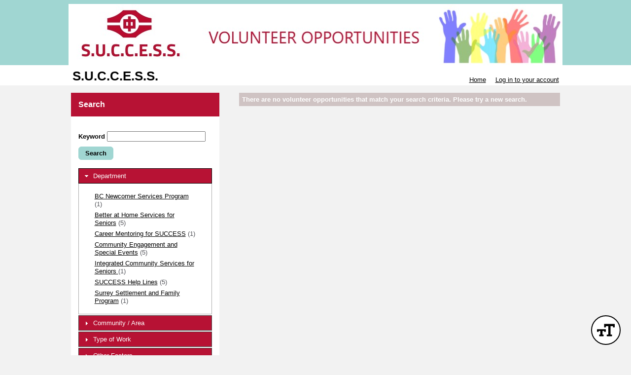

--- FILE ---
content_type: text/html; charset=utf-8
request_url: https://app.betterimpact.com/PublicEnterprise/EnterpriseSearch?EnterpriseGuid=c2ee653d-cda4-44e8-892e-25e1f885f432&SearchType=ActivityClassification&SearchId=15162
body_size: 20899
content:

<!DOCTYPE html>
<html lang="en">
<head>
    <meta charset="utf-8" />
    <title>MyImpactPage - 
    Search Results
</title>
<meta http-equiv="x-dns-prefetch-control" content="on">
<link rel="dns-prefetch" href="//app.betterimpactcdn.com"> 
<link rel="dns-prefetch" href="//content.betterimpact.com"> 
<link rel="dns-prefetch" href="//bam.nr-data.net"> 
<link rel="dns-prefetch" href="//js-agent.newrelic.com"> 
<link rel="dns-prefetch" href="//widget.intercom.io"> 
<link rel="dns-prefetch" href="//js.upscope.io"> 
<link rel="dns-prefetch" href="//code.upscope.io"> 
<link rel="dns-prefetch" href="//canny.io"> 
<link rel="dns-prefetch" href="//www.googletagmanager.com"> 
<link rel="dns-prefetch" href="//cdn.raygun.io"> 

    <script type="text/javascript">
         !function (a, b, c, d, e, f, g, h) {
             a.RaygunObject = e, a[e] = a[e] || function () {
                 (a[e].o = a[e].o || []).push(arguments)
             }, f = b.createElement(c), g = b.getElementsByTagName(c)[0],
                 f.async = 1, f.src = d, g.parentNode.insertBefore(f, g), h = a.onerror, a.onerror = function (b, c, d, f, g) {
                     h && h(b, c, d, f, g), g || (g = new Error(b)), a[e].q = a[e].q || [], a[e].q.push({
                         e: g
                     })
                 }
        }(window, document, "script", "//cdn.raygun.io/raygun4js/raygun.min.js", "rg4js"); 
    </script>
    <script type="text/javascript">
        rg4js("apiKey", 'uS6OuJwoaC81UwkxoedHIA');
        rg4js("enableCrashReporting", true);
        rg4js("options", {
              ignoreAjaxAbort:  true,
              ignoreAjaxError: false,
              debugMode: false,
              ignore3rdPartyErrors: false,
              wrapAsynchronousCallbacks: true,
              disableAnonymousUserTracking: true,
              disableErrorTracking: false,
              disablePulse: true,
              setCookieAsSecure: true
        });
        rg4js("withCustomData", function () { return window._errs; });
        rg4js("onAfterSend", function () { window._errs = {}; });
    </script>
        <script type="text/javascript">
            rg4js('setUser', {
                isAnonymous: true
            });
        </script>


    <script async src="https://www.googletagmanager.com/gtag/js?id=G-MN7J4W1BKH"></script>
    <script>
    
    function gtag(){dataLayer.push(arguments)}window.dataLayer=window.dataLayer||[],gtag('js',new Date),gtag('config','G-MN7J4W1BKH',{send_page_view:false});
    </script>






<script type="text/javascript">
    var CallFunctionWhenPageIsDoneLoading = function (functionToCall) {
            var thisContext = this;

            if (document.readyState === "complete") {
                functionToCall.apply(thisContext, event);
            }
            else {
                window.addEventListener("load", function (event) { functionToCall.apply(thisContext, event); });
            }
        },
        CallSVGInjectWhenPageIsLoaded = function (imgElement) {
            CallFunctionWhenPageIsDoneLoading(function () {
                if (typeof SVGInject === "function") {
                    SVGInject(imgElement);
                }
            });
        };
</script>
    
    <link rel="shortcut icon" href="https://app.betterimpactcdn.com/content/images/coolranchtheme/favicon.ico" />

    <meta name="viewport" content="width=device-width, initial-scale=1">

        <meta property="og:url" content="https://app.betterimpact.com/PublicEnterprise/EnterpriseSearch?EnterpriseGuid=c2ee653d-cda4-44e8-892e-25e1f885f432&amp;SearchType=ActivityClassification&amp;SearchId=15162" />
            <meta Property="og:title" content="
        Search Results
    " />
        <meta Property="fb:app_id" content="1769466973082497" />
    <meta http-equiv="X-UA-Compatible" content="IE=Edge"/><script type="text/javascript">window.NREUM||(NREUM={});NREUM.info = {"beacon":"bam.nr-data.net","errorBeacon":"bam.nr-data.net","licenseKey":"96f962ef06","applicationID":"32693160","transactionName":"MlFSMkZRDUoEURFfDgsbfTB3HzNMB14MVSQLQFUUREIKSgBxClgVF1tcClFCTHwLRgBEERddQwNnVQJLBlo=","queueTime":0,"applicationTime":637,"agent":"","atts":""}</script><script type="text/javascript">(window.NREUM||(NREUM={})).init={privacy:{cookies_enabled:false},ajax:{deny_list:[]},feature_flags:["soft_nav"]};(window.NREUM||(NREUM={})).loader_config={licenseKey:"96f962ef06",applicationID:"32693160",browserID:"32693169"};;/*! For license information please see nr-loader-rum-1.308.0.min.js.LICENSE.txt */
(()=>{var e,t,r={163:(e,t,r)=>{"use strict";r.d(t,{j:()=>E});var n=r(384),i=r(1741);var a=r(2555);r(860).K7.genericEvents;const s="experimental.resources",o="register",c=e=>{if(!e||"string"!=typeof e)return!1;try{document.createDocumentFragment().querySelector(e)}catch{return!1}return!0};var d=r(2614),u=r(944),l=r(8122);const f="[data-nr-mask]",g=e=>(0,l.a)(e,(()=>{const e={feature_flags:[],experimental:{allow_registered_children:!1,resources:!1},mask_selector:"*",block_selector:"[data-nr-block]",mask_input_options:{color:!1,date:!1,"datetime-local":!1,email:!1,month:!1,number:!1,range:!1,search:!1,tel:!1,text:!1,time:!1,url:!1,week:!1,textarea:!1,select:!1,password:!0}};return{ajax:{deny_list:void 0,block_internal:!0,enabled:!0,autoStart:!0},api:{get allow_registered_children(){return e.feature_flags.includes(o)||e.experimental.allow_registered_children},set allow_registered_children(t){e.experimental.allow_registered_children=t},duplicate_registered_data:!1},browser_consent_mode:{enabled:!1},distributed_tracing:{enabled:void 0,exclude_newrelic_header:void 0,cors_use_newrelic_header:void 0,cors_use_tracecontext_headers:void 0,allowed_origins:void 0},get feature_flags(){return e.feature_flags},set feature_flags(t){e.feature_flags=t},generic_events:{enabled:!0,autoStart:!0},harvest:{interval:30},jserrors:{enabled:!0,autoStart:!0},logging:{enabled:!0,autoStart:!0},metrics:{enabled:!0,autoStart:!0},obfuscate:void 0,page_action:{enabled:!0},page_view_event:{enabled:!0,autoStart:!0},page_view_timing:{enabled:!0,autoStart:!0},performance:{capture_marks:!1,capture_measures:!1,capture_detail:!0,resources:{get enabled(){return e.feature_flags.includes(s)||e.experimental.resources},set enabled(t){e.experimental.resources=t},asset_types:[],first_party_domains:[],ignore_newrelic:!0}},privacy:{cookies_enabled:!0},proxy:{assets:void 0,beacon:void 0},session:{expiresMs:d.wk,inactiveMs:d.BB},session_replay:{autoStart:!0,enabled:!1,preload:!1,sampling_rate:10,error_sampling_rate:100,collect_fonts:!1,inline_images:!1,fix_stylesheets:!0,mask_all_inputs:!0,get mask_text_selector(){return e.mask_selector},set mask_text_selector(t){c(t)?e.mask_selector="".concat(t,",").concat(f):""===t||null===t?e.mask_selector=f:(0,u.R)(5,t)},get block_class(){return"nr-block"},get ignore_class(){return"nr-ignore"},get mask_text_class(){return"nr-mask"},get block_selector(){return e.block_selector},set block_selector(t){c(t)?e.block_selector+=",".concat(t):""!==t&&(0,u.R)(6,t)},get mask_input_options(){return e.mask_input_options},set mask_input_options(t){t&&"object"==typeof t?e.mask_input_options={...t,password:!0}:(0,u.R)(7,t)}},session_trace:{enabled:!0,autoStart:!0},soft_navigations:{enabled:!0,autoStart:!0},spa:{enabled:!0,autoStart:!0},ssl:void 0,user_actions:{enabled:!0,elementAttributes:["id","className","tagName","type"]}}})());var p=r(6154),m=r(9324);let h=0;const v={buildEnv:m.F3,distMethod:m.Xs,version:m.xv,originTime:p.WN},b={consented:!1},y={appMetadata:{},get consented(){return this.session?.state?.consent||b.consented},set consented(e){b.consented=e},customTransaction:void 0,denyList:void 0,disabled:!1,harvester:void 0,isolatedBacklog:!1,isRecording:!1,loaderType:void 0,maxBytes:3e4,obfuscator:void 0,onerror:void 0,ptid:void 0,releaseIds:{},session:void 0,timeKeeper:void 0,registeredEntities:[],jsAttributesMetadata:{bytes:0},get harvestCount(){return++h}},_=e=>{const t=(0,l.a)(e,y),r=Object.keys(v).reduce((e,t)=>(e[t]={value:v[t],writable:!1,configurable:!0,enumerable:!0},e),{});return Object.defineProperties(t,r)};var w=r(5701);const x=e=>{const t=e.startsWith("http");e+="/",r.p=t?e:"https://"+e};var R=r(7836),k=r(3241);const A={accountID:void 0,trustKey:void 0,agentID:void 0,licenseKey:void 0,applicationID:void 0,xpid:void 0},S=e=>(0,l.a)(e,A),T=new Set;function E(e,t={},r,s){let{init:o,info:c,loader_config:d,runtime:u={},exposed:l=!0}=t;if(!c){const e=(0,n.pV)();o=e.init,c=e.info,d=e.loader_config}e.init=g(o||{}),e.loader_config=S(d||{}),c.jsAttributes??={},p.bv&&(c.jsAttributes.isWorker=!0),e.info=(0,a.D)(c);const f=e.init,m=[c.beacon,c.errorBeacon];T.has(e.agentIdentifier)||(f.proxy.assets&&(x(f.proxy.assets),m.push(f.proxy.assets)),f.proxy.beacon&&m.push(f.proxy.beacon),e.beacons=[...m],function(e){const t=(0,n.pV)();Object.getOwnPropertyNames(i.W.prototype).forEach(r=>{const n=i.W.prototype[r];if("function"!=typeof n||"constructor"===n)return;let a=t[r];e[r]&&!1!==e.exposed&&"micro-agent"!==e.runtime?.loaderType&&(t[r]=(...t)=>{const n=e[r](...t);return a?a(...t):n})})}(e),(0,n.US)("activatedFeatures",w.B)),u.denyList=[...f.ajax.deny_list||[],...f.ajax.block_internal?m:[]],u.ptid=e.agentIdentifier,u.loaderType=r,e.runtime=_(u),T.has(e.agentIdentifier)||(e.ee=R.ee.get(e.agentIdentifier),e.exposed=l,(0,k.W)({agentIdentifier:e.agentIdentifier,drained:!!w.B?.[e.agentIdentifier],type:"lifecycle",name:"initialize",feature:void 0,data:e.config})),T.add(e.agentIdentifier)}},384:(e,t,r)=>{"use strict";r.d(t,{NT:()=>s,US:()=>u,Zm:()=>o,bQ:()=>d,dV:()=>c,pV:()=>l});var n=r(6154),i=r(1863),a=r(1910);const s={beacon:"bam.nr-data.net",errorBeacon:"bam.nr-data.net"};function o(){return n.gm.NREUM||(n.gm.NREUM={}),void 0===n.gm.newrelic&&(n.gm.newrelic=n.gm.NREUM),n.gm.NREUM}function c(){let e=o();return e.o||(e.o={ST:n.gm.setTimeout,SI:n.gm.setImmediate||n.gm.setInterval,CT:n.gm.clearTimeout,XHR:n.gm.XMLHttpRequest,REQ:n.gm.Request,EV:n.gm.Event,PR:n.gm.Promise,MO:n.gm.MutationObserver,FETCH:n.gm.fetch,WS:n.gm.WebSocket},(0,a.i)(...Object.values(e.o))),e}function d(e,t){let r=o();r.initializedAgents??={},t.initializedAt={ms:(0,i.t)(),date:new Date},r.initializedAgents[e]=t}function u(e,t){o()[e]=t}function l(){return function(){let e=o();const t=e.info||{};e.info={beacon:s.beacon,errorBeacon:s.errorBeacon,...t}}(),function(){let e=o();const t=e.init||{};e.init={...t}}(),c(),function(){let e=o();const t=e.loader_config||{};e.loader_config={...t}}(),o()}},782:(e,t,r)=>{"use strict";r.d(t,{T:()=>n});const n=r(860).K7.pageViewTiming},860:(e,t,r)=>{"use strict";r.d(t,{$J:()=>u,K7:()=>c,P3:()=>d,XX:()=>i,Yy:()=>o,df:()=>a,qY:()=>n,v4:()=>s});const n="events",i="jserrors",a="browser/blobs",s="rum",o="browser/logs",c={ajax:"ajax",genericEvents:"generic_events",jserrors:i,logging:"logging",metrics:"metrics",pageAction:"page_action",pageViewEvent:"page_view_event",pageViewTiming:"page_view_timing",sessionReplay:"session_replay",sessionTrace:"session_trace",softNav:"soft_navigations",spa:"spa"},d={[c.pageViewEvent]:1,[c.pageViewTiming]:2,[c.metrics]:3,[c.jserrors]:4,[c.spa]:5,[c.ajax]:6,[c.sessionTrace]:7,[c.softNav]:8,[c.sessionReplay]:9,[c.logging]:10,[c.genericEvents]:11},u={[c.pageViewEvent]:s,[c.pageViewTiming]:n,[c.ajax]:n,[c.spa]:n,[c.softNav]:n,[c.metrics]:i,[c.jserrors]:i,[c.sessionTrace]:a,[c.sessionReplay]:a,[c.logging]:o,[c.genericEvents]:"ins"}},944:(e,t,r)=>{"use strict";r.d(t,{R:()=>i});var n=r(3241);function i(e,t){"function"==typeof console.debug&&(console.debug("New Relic Warning: https://github.com/newrelic/newrelic-browser-agent/blob/main/docs/warning-codes.md#".concat(e),t),(0,n.W)({agentIdentifier:null,drained:null,type:"data",name:"warn",feature:"warn",data:{code:e,secondary:t}}))}},1687:(e,t,r)=>{"use strict";r.d(t,{Ak:()=>d,Ze:()=>f,x3:()=>u});var n=r(3241),i=r(7836),a=r(3606),s=r(860),o=r(2646);const c={};function d(e,t){const r={staged:!1,priority:s.P3[t]||0};l(e),c[e].get(t)||c[e].set(t,r)}function u(e,t){e&&c[e]&&(c[e].get(t)&&c[e].delete(t),p(e,t,!1),c[e].size&&g(e))}function l(e){if(!e)throw new Error("agentIdentifier required");c[e]||(c[e]=new Map)}function f(e="",t="feature",r=!1){if(l(e),!e||!c[e].get(t)||r)return p(e,t);c[e].get(t).staged=!0,g(e)}function g(e){const t=Array.from(c[e]);t.every(([e,t])=>t.staged)&&(t.sort((e,t)=>e[1].priority-t[1].priority),t.forEach(([t])=>{c[e].delete(t),p(e,t)}))}function p(e,t,r=!0){const s=e?i.ee.get(e):i.ee,c=a.i.handlers;if(!s.aborted&&s.backlog&&c){if((0,n.W)({agentIdentifier:e,type:"lifecycle",name:"drain",feature:t}),r){const e=s.backlog[t],r=c[t];if(r){for(let t=0;e&&t<e.length;++t)m(e[t],r);Object.entries(r).forEach(([e,t])=>{Object.values(t||{}).forEach(t=>{t[0]?.on&&t[0]?.context()instanceof o.y&&t[0].on(e,t[1])})})}}s.isolatedBacklog||delete c[t],s.backlog[t]=null,s.emit("drain-"+t,[])}}function m(e,t){var r=e[1];Object.values(t[r]||{}).forEach(t=>{var r=e[0];if(t[0]===r){var n=t[1],i=e[3],a=e[2];n.apply(i,a)}})}},1738:(e,t,r)=>{"use strict";r.d(t,{U:()=>g,Y:()=>f});var n=r(3241),i=r(9908),a=r(1863),s=r(944),o=r(5701),c=r(3969),d=r(8362),u=r(860),l=r(4261);function f(e,t,r,a){const f=a||r;!f||f[e]&&f[e]!==d.d.prototype[e]||(f[e]=function(){(0,i.p)(c.xV,["API/"+e+"/called"],void 0,u.K7.metrics,r.ee),(0,n.W)({agentIdentifier:r.agentIdentifier,drained:!!o.B?.[r.agentIdentifier],type:"data",name:"api",feature:l.Pl+e,data:{}});try{return t.apply(this,arguments)}catch(e){(0,s.R)(23,e)}})}function g(e,t,r,n,s){const o=e.info;null===r?delete o.jsAttributes[t]:o.jsAttributes[t]=r,(s||null===r)&&(0,i.p)(l.Pl+n,[(0,a.t)(),t,r],void 0,"session",e.ee)}},1741:(e,t,r)=>{"use strict";r.d(t,{W:()=>a});var n=r(944),i=r(4261);class a{#e(e,...t){if(this[e]!==a.prototype[e])return this[e](...t);(0,n.R)(35,e)}addPageAction(e,t){return this.#e(i.hG,e,t)}register(e){return this.#e(i.eY,e)}recordCustomEvent(e,t){return this.#e(i.fF,e,t)}setPageViewName(e,t){return this.#e(i.Fw,e,t)}setCustomAttribute(e,t,r){return this.#e(i.cD,e,t,r)}noticeError(e,t){return this.#e(i.o5,e,t)}setUserId(e,t=!1){return this.#e(i.Dl,e,t)}setApplicationVersion(e){return this.#e(i.nb,e)}setErrorHandler(e){return this.#e(i.bt,e)}addRelease(e,t){return this.#e(i.k6,e,t)}log(e,t){return this.#e(i.$9,e,t)}start(){return this.#e(i.d3)}finished(e){return this.#e(i.BL,e)}recordReplay(){return this.#e(i.CH)}pauseReplay(){return this.#e(i.Tb)}addToTrace(e){return this.#e(i.U2,e)}setCurrentRouteName(e){return this.#e(i.PA,e)}interaction(e){return this.#e(i.dT,e)}wrapLogger(e,t,r){return this.#e(i.Wb,e,t,r)}measure(e,t){return this.#e(i.V1,e,t)}consent(e){return this.#e(i.Pv,e)}}},1863:(e,t,r)=>{"use strict";function n(){return Math.floor(performance.now())}r.d(t,{t:()=>n})},1910:(e,t,r)=>{"use strict";r.d(t,{i:()=>a});var n=r(944);const i=new Map;function a(...e){return e.every(e=>{if(i.has(e))return i.get(e);const t="function"==typeof e?e.toString():"",r=t.includes("[native code]"),a=t.includes("nrWrapper");return r||a||(0,n.R)(64,e?.name||t),i.set(e,r),r})}},2555:(e,t,r)=>{"use strict";r.d(t,{D:()=>o,f:()=>s});var n=r(384),i=r(8122);const a={beacon:n.NT.beacon,errorBeacon:n.NT.errorBeacon,licenseKey:void 0,applicationID:void 0,sa:void 0,queueTime:void 0,applicationTime:void 0,ttGuid:void 0,user:void 0,account:void 0,product:void 0,extra:void 0,jsAttributes:{},userAttributes:void 0,atts:void 0,transactionName:void 0,tNamePlain:void 0};function s(e){try{return!!e.licenseKey&&!!e.errorBeacon&&!!e.applicationID}catch(e){return!1}}const o=e=>(0,i.a)(e,a)},2614:(e,t,r)=>{"use strict";r.d(t,{BB:()=>s,H3:()=>n,g:()=>d,iL:()=>c,tS:()=>o,uh:()=>i,wk:()=>a});const n="NRBA",i="SESSION",a=144e5,s=18e5,o={STARTED:"session-started",PAUSE:"session-pause",RESET:"session-reset",RESUME:"session-resume",UPDATE:"session-update"},c={SAME_TAB:"same-tab",CROSS_TAB:"cross-tab"},d={OFF:0,FULL:1,ERROR:2}},2646:(e,t,r)=>{"use strict";r.d(t,{y:()=>n});class n{constructor(e){this.contextId=e}}},2843:(e,t,r)=>{"use strict";r.d(t,{G:()=>a,u:()=>i});var n=r(3878);function i(e,t=!1,r,i){(0,n.DD)("visibilitychange",function(){if(t)return void("hidden"===document.visibilityState&&e());e(document.visibilityState)},r,i)}function a(e,t,r){(0,n.sp)("pagehide",e,t,r)}},3241:(e,t,r)=>{"use strict";r.d(t,{W:()=>a});var n=r(6154);const i="newrelic";function a(e={}){try{n.gm.dispatchEvent(new CustomEvent(i,{detail:e}))}catch(e){}}},3606:(e,t,r)=>{"use strict";r.d(t,{i:()=>a});var n=r(9908);a.on=s;var i=a.handlers={};function a(e,t,r,a){s(a||n.d,i,e,t,r)}function s(e,t,r,i,a){a||(a="feature"),e||(e=n.d);var s=t[a]=t[a]||{};(s[r]=s[r]||[]).push([e,i])}},3878:(e,t,r)=>{"use strict";function n(e,t){return{capture:e,passive:!1,signal:t}}function i(e,t,r=!1,i){window.addEventListener(e,t,n(r,i))}function a(e,t,r=!1,i){document.addEventListener(e,t,n(r,i))}r.d(t,{DD:()=>a,jT:()=>n,sp:()=>i})},3969:(e,t,r)=>{"use strict";r.d(t,{TZ:()=>n,XG:()=>o,rs:()=>i,xV:()=>s,z_:()=>a});const n=r(860).K7.metrics,i="sm",a="cm",s="storeSupportabilityMetrics",o="storeEventMetrics"},4234:(e,t,r)=>{"use strict";r.d(t,{W:()=>a});var n=r(7836),i=r(1687);class a{constructor(e,t){this.agentIdentifier=e,this.ee=n.ee.get(e),this.featureName=t,this.blocked=!1}deregisterDrain(){(0,i.x3)(this.agentIdentifier,this.featureName)}}},4261:(e,t,r)=>{"use strict";r.d(t,{$9:()=>d,BL:()=>o,CH:()=>g,Dl:()=>_,Fw:()=>y,PA:()=>h,Pl:()=>n,Pv:()=>k,Tb:()=>l,U2:()=>a,V1:()=>R,Wb:()=>x,bt:()=>b,cD:()=>v,d3:()=>w,dT:()=>c,eY:()=>p,fF:()=>f,hG:()=>i,k6:()=>s,nb:()=>m,o5:()=>u});const n="api-",i="addPageAction",a="addToTrace",s="addRelease",o="finished",c="interaction",d="log",u="noticeError",l="pauseReplay",f="recordCustomEvent",g="recordReplay",p="register",m="setApplicationVersion",h="setCurrentRouteName",v="setCustomAttribute",b="setErrorHandler",y="setPageViewName",_="setUserId",w="start",x="wrapLogger",R="measure",k="consent"},5289:(e,t,r)=>{"use strict";r.d(t,{GG:()=>s,Qr:()=>c,sB:()=>o});var n=r(3878),i=r(6389);function a(){return"undefined"==typeof document||"complete"===document.readyState}function s(e,t){if(a())return e();const r=(0,i.J)(e),s=setInterval(()=>{a()&&(clearInterval(s),r())},500);(0,n.sp)("load",r,t)}function o(e){if(a())return e();(0,n.DD)("DOMContentLoaded",e)}function c(e){if(a())return e();(0,n.sp)("popstate",e)}},5607:(e,t,r)=>{"use strict";r.d(t,{W:()=>n});const n=(0,r(9566).bz)()},5701:(e,t,r)=>{"use strict";r.d(t,{B:()=>a,t:()=>s});var n=r(3241);const i=new Set,a={};function s(e,t){const r=t.agentIdentifier;a[r]??={},e&&"object"==typeof e&&(i.has(r)||(t.ee.emit("rumresp",[e]),a[r]=e,i.add(r),(0,n.W)({agentIdentifier:r,loaded:!0,drained:!0,type:"lifecycle",name:"load",feature:void 0,data:e})))}},6154:(e,t,r)=>{"use strict";r.d(t,{OF:()=>c,RI:()=>i,WN:()=>u,bv:()=>a,eN:()=>l,gm:()=>s,mw:()=>o,sb:()=>d});var n=r(1863);const i="undefined"!=typeof window&&!!window.document,a="undefined"!=typeof WorkerGlobalScope&&("undefined"!=typeof self&&self instanceof WorkerGlobalScope&&self.navigator instanceof WorkerNavigator||"undefined"!=typeof globalThis&&globalThis instanceof WorkerGlobalScope&&globalThis.navigator instanceof WorkerNavigator),s=i?window:"undefined"!=typeof WorkerGlobalScope&&("undefined"!=typeof self&&self instanceof WorkerGlobalScope&&self||"undefined"!=typeof globalThis&&globalThis instanceof WorkerGlobalScope&&globalThis),o=Boolean("hidden"===s?.document?.visibilityState),c=/iPad|iPhone|iPod/.test(s.navigator?.userAgent),d=c&&"undefined"==typeof SharedWorker,u=((()=>{const e=s.navigator?.userAgent?.match(/Firefox[/\s](\d+\.\d+)/);Array.isArray(e)&&e.length>=2&&e[1]})(),Date.now()-(0,n.t)()),l=()=>"undefined"!=typeof PerformanceNavigationTiming&&s?.performance?.getEntriesByType("navigation")?.[0]?.responseStart},6389:(e,t,r)=>{"use strict";function n(e,t=500,r={}){const n=r?.leading||!1;let i;return(...r)=>{n&&void 0===i&&(e.apply(this,r),i=setTimeout(()=>{i=clearTimeout(i)},t)),n||(clearTimeout(i),i=setTimeout(()=>{e.apply(this,r)},t))}}function i(e){let t=!1;return(...r)=>{t||(t=!0,e.apply(this,r))}}r.d(t,{J:()=>i,s:()=>n})},6630:(e,t,r)=>{"use strict";r.d(t,{T:()=>n});const n=r(860).K7.pageViewEvent},7699:(e,t,r)=>{"use strict";r.d(t,{It:()=>a,KC:()=>o,No:()=>i,qh:()=>s});var n=r(860);const i=16e3,a=1e6,s="SESSION_ERROR",o={[n.K7.logging]:!0,[n.K7.genericEvents]:!1,[n.K7.jserrors]:!1,[n.K7.ajax]:!1}},7836:(e,t,r)=>{"use strict";r.d(t,{P:()=>o,ee:()=>c});var n=r(384),i=r(8990),a=r(2646),s=r(5607);const o="nr@context:".concat(s.W),c=function e(t,r){var n={},s={},u={},l=!1;try{l=16===r.length&&d.initializedAgents?.[r]?.runtime.isolatedBacklog}catch(e){}var f={on:p,addEventListener:p,removeEventListener:function(e,t){var r=n[e];if(!r)return;for(var i=0;i<r.length;i++)r[i]===t&&r.splice(i,1)},emit:function(e,r,n,i,a){!1!==a&&(a=!0);if(c.aborted&&!i)return;t&&a&&t.emit(e,r,n);var o=g(n);m(e).forEach(e=>{e.apply(o,r)});var d=v()[s[e]];d&&d.push([f,e,r,o]);return o},get:h,listeners:m,context:g,buffer:function(e,t){const r=v();if(t=t||"feature",f.aborted)return;Object.entries(e||{}).forEach(([e,n])=>{s[n]=t,t in r||(r[t]=[])})},abort:function(){f._aborted=!0,Object.keys(f.backlog).forEach(e=>{delete f.backlog[e]})},isBuffering:function(e){return!!v()[s[e]]},debugId:r,backlog:l?{}:t&&"object"==typeof t.backlog?t.backlog:{},isolatedBacklog:l};return Object.defineProperty(f,"aborted",{get:()=>{let e=f._aborted||!1;return e||(t&&(e=t.aborted),e)}}),f;function g(e){return e&&e instanceof a.y?e:e?(0,i.I)(e,o,()=>new a.y(o)):new a.y(o)}function p(e,t){n[e]=m(e).concat(t)}function m(e){return n[e]||[]}function h(t){return u[t]=u[t]||e(f,t)}function v(){return f.backlog}}(void 0,"globalEE"),d=(0,n.Zm)();d.ee||(d.ee=c)},8122:(e,t,r)=>{"use strict";r.d(t,{a:()=>i});var n=r(944);function i(e,t){try{if(!e||"object"!=typeof e)return(0,n.R)(3);if(!t||"object"!=typeof t)return(0,n.R)(4);const r=Object.create(Object.getPrototypeOf(t),Object.getOwnPropertyDescriptors(t)),a=0===Object.keys(r).length?e:r;for(let s in a)if(void 0!==e[s])try{if(null===e[s]){r[s]=null;continue}Array.isArray(e[s])&&Array.isArray(t[s])?r[s]=Array.from(new Set([...e[s],...t[s]])):"object"==typeof e[s]&&"object"==typeof t[s]?r[s]=i(e[s],t[s]):r[s]=e[s]}catch(e){r[s]||(0,n.R)(1,e)}return r}catch(e){(0,n.R)(2,e)}}},8362:(e,t,r)=>{"use strict";r.d(t,{d:()=>a});var n=r(9566),i=r(1741);class a extends i.W{agentIdentifier=(0,n.LA)(16)}},8374:(e,t,r)=>{r.nc=(()=>{try{return document?.currentScript?.nonce}catch(e){}return""})()},8990:(e,t,r)=>{"use strict";r.d(t,{I:()=>i});var n=Object.prototype.hasOwnProperty;function i(e,t,r){if(n.call(e,t))return e[t];var i=r();if(Object.defineProperty&&Object.keys)try{return Object.defineProperty(e,t,{value:i,writable:!0,enumerable:!1}),i}catch(e){}return e[t]=i,i}},9324:(e,t,r)=>{"use strict";r.d(t,{F3:()=>i,Xs:()=>a,xv:()=>n});const n="1.308.0",i="PROD",a="CDN"},9566:(e,t,r)=>{"use strict";r.d(t,{LA:()=>o,bz:()=>s});var n=r(6154);const i="xxxxxxxx-xxxx-4xxx-yxxx-xxxxxxxxxxxx";function a(e,t){return e?15&e[t]:16*Math.random()|0}function s(){const e=n.gm?.crypto||n.gm?.msCrypto;let t,r=0;return e&&e.getRandomValues&&(t=e.getRandomValues(new Uint8Array(30))),i.split("").map(e=>"x"===e?a(t,r++).toString(16):"y"===e?(3&a()|8).toString(16):e).join("")}function o(e){const t=n.gm?.crypto||n.gm?.msCrypto;let r,i=0;t&&t.getRandomValues&&(r=t.getRandomValues(new Uint8Array(e)));const s=[];for(var o=0;o<e;o++)s.push(a(r,i++).toString(16));return s.join("")}},9908:(e,t,r)=>{"use strict";r.d(t,{d:()=>n,p:()=>i});var n=r(7836).ee.get("handle");function i(e,t,r,i,a){a?(a.buffer([e],i),a.emit(e,t,r)):(n.buffer([e],i),n.emit(e,t,r))}}},n={};function i(e){var t=n[e];if(void 0!==t)return t.exports;var a=n[e]={exports:{}};return r[e](a,a.exports,i),a.exports}i.m=r,i.d=(e,t)=>{for(var r in t)i.o(t,r)&&!i.o(e,r)&&Object.defineProperty(e,r,{enumerable:!0,get:t[r]})},i.f={},i.e=e=>Promise.all(Object.keys(i.f).reduce((t,r)=>(i.f[r](e,t),t),[])),i.u=e=>"nr-rum-1.308.0.min.js",i.o=(e,t)=>Object.prototype.hasOwnProperty.call(e,t),e={},t="NRBA-1.308.0.PROD:",i.l=(r,n,a,s)=>{if(e[r])e[r].push(n);else{var o,c;if(void 0!==a)for(var d=document.getElementsByTagName("script"),u=0;u<d.length;u++){var l=d[u];if(l.getAttribute("src")==r||l.getAttribute("data-webpack")==t+a){o=l;break}}if(!o){c=!0;var f={296:"sha512-+MIMDsOcckGXa1EdWHqFNv7P+JUkd5kQwCBr3KE6uCvnsBNUrdSt4a/3/L4j4TxtnaMNjHpza2/erNQbpacJQA=="};(o=document.createElement("script")).charset="utf-8",i.nc&&o.setAttribute("nonce",i.nc),o.setAttribute("data-webpack",t+a),o.src=r,0!==o.src.indexOf(window.location.origin+"/")&&(o.crossOrigin="anonymous"),f[s]&&(o.integrity=f[s])}e[r]=[n];var g=(t,n)=>{o.onerror=o.onload=null,clearTimeout(p);var i=e[r];if(delete e[r],o.parentNode&&o.parentNode.removeChild(o),i&&i.forEach(e=>e(n)),t)return t(n)},p=setTimeout(g.bind(null,void 0,{type:"timeout",target:o}),12e4);o.onerror=g.bind(null,o.onerror),o.onload=g.bind(null,o.onload),c&&document.head.appendChild(o)}},i.r=e=>{"undefined"!=typeof Symbol&&Symbol.toStringTag&&Object.defineProperty(e,Symbol.toStringTag,{value:"Module"}),Object.defineProperty(e,"__esModule",{value:!0})},i.p="https://js-agent.newrelic.com/",(()=>{var e={374:0,840:0};i.f.j=(t,r)=>{var n=i.o(e,t)?e[t]:void 0;if(0!==n)if(n)r.push(n[2]);else{var a=new Promise((r,i)=>n=e[t]=[r,i]);r.push(n[2]=a);var s=i.p+i.u(t),o=new Error;i.l(s,r=>{if(i.o(e,t)&&(0!==(n=e[t])&&(e[t]=void 0),n)){var a=r&&("load"===r.type?"missing":r.type),s=r&&r.target&&r.target.src;o.message="Loading chunk "+t+" failed: ("+a+": "+s+")",o.name="ChunkLoadError",o.type=a,o.request=s,n[1](o)}},"chunk-"+t,t)}};var t=(t,r)=>{var n,a,[s,o,c]=r,d=0;if(s.some(t=>0!==e[t])){for(n in o)i.o(o,n)&&(i.m[n]=o[n]);if(c)c(i)}for(t&&t(r);d<s.length;d++)a=s[d],i.o(e,a)&&e[a]&&e[a][0](),e[a]=0},r=self["webpackChunk:NRBA-1.308.0.PROD"]=self["webpackChunk:NRBA-1.308.0.PROD"]||[];r.forEach(t.bind(null,0)),r.push=t.bind(null,r.push.bind(r))})(),(()=>{"use strict";i(8374);var e=i(8362),t=i(860);const r=Object.values(t.K7);var n=i(163);var a=i(9908),s=i(1863),o=i(4261),c=i(1738);var d=i(1687),u=i(4234),l=i(5289),f=i(6154),g=i(944),p=i(384);const m=e=>f.RI&&!0===e?.privacy.cookies_enabled;function h(e){return!!(0,p.dV)().o.MO&&m(e)&&!0===e?.session_trace.enabled}var v=i(6389),b=i(7699);class y extends u.W{constructor(e,t){super(e.agentIdentifier,t),this.agentRef=e,this.abortHandler=void 0,this.featAggregate=void 0,this.loadedSuccessfully=void 0,this.onAggregateImported=new Promise(e=>{this.loadedSuccessfully=e}),this.deferred=Promise.resolve(),!1===e.init[this.featureName].autoStart?this.deferred=new Promise((t,r)=>{this.ee.on("manual-start-all",(0,v.J)(()=>{(0,d.Ak)(e.agentIdentifier,this.featureName),t()}))}):(0,d.Ak)(e.agentIdentifier,t)}importAggregator(e,t,r={}){if(this.featAggregate)return;const n=async()=>{let n;await this.deferred;try{if(m(e.init)){const{setupAgentSession:t}=await i.e(296).then(i.bind(i,3305));n=t(e)}}catch(e){(0,g.R)(20,e),this.ee.emit("internal-error",[e]),(0,a.p)(b.qh,[e],void 0,this.featureName,this.ee)}try{if(!this.#t(this.featureName,n,e.init))return(0,d.Ze)(this.agentIdentifier,this.featureName),void this.loadedSuccessfully(!1);const{Aggregate:i}=await t();this.featAggregate=new i(e,r),e.runtime.harvester.initializedAggregates.push(this.featAggregate),this.loadedSuccessfully(!0)}catch(e){(0,g.R)(34,e),this.abortHandler?.(),(0,d.Ze)(this.agentIdentifier,this.featureName,!0),this.loadedSuccessfully(!1),this.ee&&this.ee.abort()}};f.RI?(0,l.GG)(()=>n(),!0):n()}#t(e,r,n){if(this.blocked)return!1;switch(e){case t.K7.sessionReplay:return h(n)&&!!r;case t.K7.sessionTrace:return!!r;default:return!0}}}var _=i(6630),w=i(2614),x=i(3241);class R extends y{static featureName=_.T;constructor(e){var t;super(e,_.T),this.setupInspectionEvents(e.agentIdentifier),t=e,(0,c.Y)(o.Fw,function(e,r){"string"==typeof e&&("/"!==e.charAt(0)&&(e="/"+e),t.runtime.customTransaction=(r||"http://custom.transaction")+e,(0,a.p)(o.Pl+o.Fw,[(0,s.t)()],void 0,void 0,t.ee))},t),this.importAggregator(e,()=>i.e(296).then(i.bind(i,3943)))}setupInspectionEvents(e){const t=(t,r)=>{t&&(0,x.W)({agentIdentifier:e,timeStamp:t.timeStamp,loaded:"complete"===t.target.readyState,type:"window",name:r,data:t.target.location+""})};(0,l.sB)(e=>{t(e,"DOMContentLoaded")}),(0,l.GG)(e=>{t(e,"load")}),(0,l.Qr)(e=>{t(e,"navigate")}),this.ee.on(w.tS.UPDATE,(t,r)=>{(0,x.W)({agentIdentifier:e,type:"lifecycle",name:"session",data:r})})}}class k extends e.d{constructor(e){var t;(super(),f.gm)?(this.features={},(0,p.bQ)(this.agentIdentifier,this),this.desiredFeatures=new Set(e.features||[]),this.desiredFeatures.add(R),(0,n.j)(this,e,e.loaderType||"agent"),t=this,(0,c.Y)(o.cD,function(e,r,n=!1){if("string"==typeof e){if(["string","number","boolean"].includes(typeof r)||null===r)return(0,c.U)(t,e,r,o.cD,n);(0,g.R)(40,typeof r)}else(0,g.R)(39,typeof e)},t),function(e){(0,c.Y)(o.Dl,function(t,r=!1){if("string"!=typeof t&&null!==t)return void(0,g.R)(41,typeof t);const n=e.info.jsAttributes["enduser.id"];r&&null!=n&&n!==t?(0,a.p)(o.Pl+"setUserIdAndResetSession",[t],void 0,"session",e.ee):(0,c.U)(e,"enduser.id",t,o.Dl,!0)},e)}(this),function(e){(0,c.Y)(o.nb,function(t){if("string"==typeof t||null===t)return(0,c.U)(e,"application.version",t,o.nb,!1);(0,g.R)(42,typeof t)},e)}(this),function(e){(0,c.Y)(o.d3,function(){e.ee.emit("manual-start-all")},e)}(this),function(e){(0,c.Y)(o.Pv,function(t=!0){if("boolean"==typeof t){if((0,a.p)(o.Pl+o.Pv,[t],void 0,"session",e.ee),e.runtime.consented=t,t){const t=e.features.page_view_event;t.onAggregateImported.then(e=>{const r=t.featAggregate;e&&!r.sentRum&&r.sendRum()})}}else(0,g.R)(65,typeof t)},e)}(this),this.run()):(0,g.R)(21)}get config(){return{info:this.info,init:this.init,loader_config:this.loader_config,runtime:this.runtime}}get api(){return this}run(){try{const e=function(e){const t={};return r.forEach(r=>{t[r]=!!e[r]?.enabled}),t}(this.init),n=[...this.desiredFeatures];n.sort((e,r)=>t.P3[e.featureName]-t.P3[r.featureName]),n.forEach(r=>{if(!e[r.featureName]&&r.featureName!==t.K7.pageViewEvent)return;if(r.featureName===t.K7.spa)return void(0,g.R)(67);const n=function(e){switch(e){case t.K7.ajax:return[t.K7.jserrors];case t.K7.sessionTrace:return[t.K7.ajax,t.K7.pageViewEvent];case t.K7.sessionReplay:return[t.K7.sessionTrace];case t.K7.pageViewTiming:return[t.K7.pageViewEvent];default:return[]}}(r.featureName).filter(e=>!(e in this.features));n.length>0&&(0,g.R)(36,{targetFeature:r.featureName,missingDependencies:n}),this.features[r.featureName]=new r(this)})}catch(e){(0,g.R)(22,e);for(const e in this.features)this.features[e].abortHandler?.();const t=(0,p.Zm)();delete t.initializedAgents[this.agentIdentifier]?.features,delete this.sharedAggregator;return t.ee.get(this.agentIdentifier).abort(),!1}}}var A=i(2843),S=i(782);class T extends y{static featureName=S.T;constructor(e){super(e,S.T),f.RI&&((0,A.u)(()=>(0,a.p)("docHidden",[(0,s.t)()],void 0,S.T,this.ee),!0),(0,A.G)(()=>(0,a.p)("winPagehide",[(0,s.t)()],void 0,S.T,this.ee)),this.importAggregator(e,()=>i.e(296).then(i.bind(i,2117))))}}var E=i(3969);class I extends y{static featureName=E.TZ;constructor(e){super(e,E.TZ),f.RI&&document.addEventListener("securitypolicyviolation",e=>{(0,a.p)(E.xV,["Generic/CSPViolation/Detected"],void 0,this.featureName,this.ee)}),this.importAggregator(e,()=>i.e(296).then(i.bind(i,9623)))}}new k({features:[R,T,I],loaderType:"lite"})})()})();</script>

    <link href="https://app.betterimpactcdn.com/combres.axd/PubCss/-914009175/PubCss.css" rel="stylesheet" type="text/css" />


    <link rel="stylesheet" type="text/css" href="https://app.betterimpactcdn.com/res/agencystyle/5ad2c6016cf3d4fc57c558ae3a71c1607c3ac026b9af3860c381ab53522b79dc/c2ee653d-cda4-44e8-892e-25e1f885f432/42.css" />
             
    

</head>
<body>
    <header>
        <div id="Header">
            

    <div id="BannerHolder" role="banner">
        
    <img src="https://app.betterimpactcdn.com/agencybanners/fe18590d-1800-428e-b96c-dd18a79f7572.jpg" alt="S.U.C.C.E.S.S.&#39;s Banner" class="bannerImg" />

    </div>

        </div>
        <div id="HeaderTitleBar">
            <div id="HeaderTitleBarContainer">
                <h1>
    S.U.C.C.E.S.S.
</h1>
                <div id="ExtraLinks">
    <a href="/PublicEnterprise/c2ee653d-cda4-44e8-892e-25e1f885f432" >Home</a>

        <a href="/Login/LoginNoSearch?agencyGuid=c2ee653d-cda4-44e8-892e-25e1f885f432" >Log in to your account</a>
</div>
            </div>
            <br style="clear:both;" />
        </div>
    </header>
    <div id="ContentHolder" role="main">
        


<style type="text/css">
    
    #SearchArrow{
        display:none;
    }

    @media (max-width: 1001px) {
        
        #SearchArrow {
            display:inline-block;
        }

        #SearchOptionContainer{
            display:none;
        }
    }
    
</style>

<div>
    <div class="leftColumn narrowColumn wideWhenSkinny">
        <h2 class="blockHeading" id="SearchHeading" >
            <span class="ui-icon collapsiblePanelHeaderIcon ui-icon-triangle-1-e" id="SearchArrow"></span>
            Search
        </h2>
        <div class="standardContainer" id="SearchOptionContainer"  role="navigation">
            <a href="#AfterSearchAnchor" class="skipLink">Skip Search Section</a>
            
<div>
    <form name="PublicEnterpriseKeywordSearchForm" id="PublicEnterpriseKeywordSearchForm" method="GET" action="/PublicEnterprise/EnterpriseSearch">
        <label for="Keyword" style="width:auto;">Keyword</label>
        <input class="required" data-msg-required="Keyword is required" id="Keyword" name="Keyword" title="Keyword" type="text" value="" />
        <input data-val="true" data-val-required="The EnterpriseGuid field is required." id="EnterpriseGuid" name="EnterpriseGuid" type="hidden" value="c2ee653d-cda4-44e8-892e-25e1f885f432" />
        <input id="SearchType" name="SearchType" type="hidden" value="Keyword" />
        <input type="submit" id="PublicEnterpriseKeywordSearchButton" class="darkButton" value="Search"/>
    </form>
</div>    
            <br />
            
<div role="navigation">
    <div id="EnterpriseCategorySearchAccordion" class="noDisplay">
            <h3 class="openSearch">Department</h3>
            <div class="searchCategoryLinksContainer">
                <ul class="searchList">
                        <li class="">
                            <div style="padding:3px;"><a href="/PublicEnterprise/EnterpriseSearch?EnterpriseGuid=c2ee653d-cda4-44e8-892e-25e1f885f432&amp;SearchType=Organization&amp;SearchId=24108" class="regularLink">BC Newcomer Services Program</a> (1)</div>
                        </li>
                        <li class="">
                            <div style="padding:3px;"><a href="/PublicEnterprise/EnterpriseSearch?EnterpriseGuid=c2ee653d-cda4-44e8-892e-25e1f885f432&amp;SearchType=Organization&amp;SearchId=24105" class="regularLink">Better at Home Services for Seniors</a> (5)</div>
                        </li>
                        <li class="">
                            <div style="padding:3px;"><a href="/PublicEnterprise/EnterpriseSearch?EnterpriseGuid=c2ee653d-cda4-44e8-892e-25e1f885f432&amp;SearchType=Organization&amp;SearchId=30239" class="regularLink">Career Mentoring for SUCCESS</a> (1)</div>
                        </li>
                        <li class="">
                            <div style="padding:3px;"><a href="/PublicEnterprise/EnterpriseSearch?EnterpriseGuid=c2ee653d-cda4-44e8-892e-25e1f885f432&amp;SearchType=Organization&amp;SearchId=24107" class="regularLink">Community Engagement and Special Events</a> (5)</div>
                        </li>
                        <li class="">
                            <div style="padding:3px;"><a href="/PublicEnterprise/EnterpriseSearch?EnterpriseGuid=c2ee653d-cda4-44e8-892e-25e1f885f432&amp;SearchType=Organization&amp;SearchId=39257" class="regularLink">Integrated Community Services for Seniors </a> (1)</div>
                        </li>
                        <li class="">
                            <div style="padding:3px;"><a href="/PublicEnterprise/EnterpriseSearch?EnterpriseGuid=c2ee653d-cda4-44e8-892e-25e1f885f432&amp;SearchType=Organization&amp;SearchId=24104" class="regularLink">SUCCESS Help Lines</a> (5)</div>
                        </li>
                        <li class="">
                            <div style="padding:3px;"><a href="/PublicEnterprise/EnterpriseSearch?EnterpriseGuid=c2ee653d-cda4-44e8-892e-25e1f885f432&amp;SearchType=Organization&amp;SearchId=24100" class="regularLink">Surrey Settlement and Family Program</a> (1)</div>
                        </li>
                </ul>
            </div>
            <h3 class="">Community / Area</h3>
            <div class="searchCategoryLinksContainer">
                <ul class="searchList">
                        <li class="">
                            <div style="padding:3px;"><a href="/PublicEnterprise/EnterpriseSearch?EnterpriseGuid=c2ee653d-cda4-44e8-892e-25e1f885f432&amp;SearchType=CommunityClassification&amp;SearchId=705" class="regularLink">Burnaby</a> (7)</div>
                        </li>
                        <li class="">
                            <div style="padding:3px;"><a href="/PublicEnterprise/EnterpriseSearch?EnterpriseGuid=c2ee653d-cda4-44e8-892e-25e1f885f432&amp;SearchType=CommunityClassification&amp;SearchId=706" class="regularLink">Fort St. John</a> (5)</div>
                        </li>
                        <li class="">
                            <div style="padding:3px;"><a href="/PublicEnterprise/EnterpriseSearch?EnterpriseGuid=c2ee653d-cda4-44e8-892e-25e1f885f432&amp;SearchType=CommunityClassification&amp;SearchId=707" class="regularLink">Richmond</a> (12)</div>
                        </li>
                        <li class="">
                            <div style="padding:3px;"><a href="/PublicEnterprise/EnterpriseSearch?EnterpriseGuid=c2ee653d-cda4-44e8-892e-25e1f885f432&amp;SearchType=CommunityClassification&amp;SearchId=708" class="regularLink">Surrey</a> (13)</div>
                        </li>
                        <li class="">
                            <div style="padding:3px;"><a href="/PublicEnterprise/EnterpriseSearch?EnterpriseGuid=c2ee653d-cda4-44e8-892e-25e1f885f432&amp;SearchType=CommunityClassification&amp;SearchId=740" class="regularLink">Tri-Cities (Coquitlam, Port Coquitlam, Port Moody, Anmore &amp; Belcarra)</a> (7)</div>
                        </li>
                        <li class="">
                            <div style="padding:3px;"><a href="/PublicEnterprise/EnterpriseSearch?EnterpriseGuid=c2ee653d-cda4-44e8-892e-25e1f885f432&amp;SearchType=CommunityClassification&amp;SearchId=711" class="regularLink">Vancouver</a> (12)</div>
                        </li>
                </ul>
            </div>
            <h3 class="">Type of Work</h3>
            <div class="searchCategoryLinksContainer">
                <ul class="searchList">
                        <li class="">
                            <div style="padding:3px;"><a href="/PublicEnterprise/EnterpriseSearch?EnterpriseGuid=c2ee653d-cda4-44e8-892e-25e1f885f432&amp;SearchType=ActivityClassification&amp;SearchId=15161" class="regularLink">Education </a> (3)</div>
                        </li>
                        <li class="">
                            <div style="padding:3px;"><a href="/PublicEnterprise/EnterpriseSearch?EnterpriseGuid=c2ee653d-cda4-44e8-892e-25e1f885f432&amp;SearchType=ActivityClassification&amp;SearchId=15174" class="regularLink">Front Desk/ Reception</a> (1)</div>
                        </li>
                        <li class="">
                            <div style="padding:3px;"><a href="/PublicEnterprise/EnterpriseSearch?EnterpriseGuid=c2ee653d-cda4-44e8-892e-25e1f885f432&amp;SearchType=ActivityClassification&amp;SearchId=15160" class="regularLink">Immigrant / Newcomer Services</a> (6)</div>
                        </li>
                        <li class="">
                            <div style="padding:3px;"><a href="/PublicEnterprise/EnterpriseSearch?EnterpriseGuid=c2ee653d-cda4-44e8-892e-25e1f885f432&amp;SearchType=ActivityClassification&amp;SearchId=15163" class="regularLink">Informal Interpretation/ Translation</a> (2)</div>
                        </li>
                        <li class="">
                            <div style="padding:3px;"><a href="/PublicEnterprise/EnterpriseSearch?EnterpriseGuid=c2ee653d-cda4-44e8-892e-25e1f885f432&amp;SearchType=ActivityClassification&amp;SearchId=19182" class="regularLink">Mentoring</a> (2)</div>
                        </li>
                        <li class="">
                            <div style="padding:3px;"><a href="/PublicEnterprise/EnterpriseSearch?EnterpriseGuid=c2ee653d-cda4-44e8-892e-25e1f885f432&amp;SearchType=ActivityClassification&amp;SearchId=15133" class="regularLink">Office Work</a> (2)</div>
                        </li>
                        <li class="">
                            <div style="padding:3px;"><a href="/PublicEnterprise/EnterpriseSearch?EnterpriseGuid=c2ee653d-cda4-44e8-892e-25e1f885f432&amp;SearchType=ActivityClassification&amp;SearchId=15173" class="regularLink">Special Events</a> (2)</div>
                        </li>
                        <li class="">
                            <div style="padding:3px;"><a href="/PublicEnterprise/EnterpriseSearch?EnterpriseGuid=c2ee653d-cda4-44e8-892e-25e1f885f432&amp;SearchType=ActivityClassification&amp;SearchId=15158" class="regularLink">Working with Seniors</a> (7)</div>
                        </li>
                </ul>
            </div>
            <h3 class="">Other Factors</h3>
            <div class="searchCategoryLinksContainer">
                <ul class="searchList">
                        <li class="">
                            <div style="padding:3px;"><a href="/PublicEnterprise/EnterpriseSearch?EnterpriseGuid=c2ee653d-cda4-44e8-892e-25e1f885f432&amp;SearchType=SuitabilityClassification&amp;SearchId=3304" class="regularLink">Suitable for groups</a> (1)</div>
                        </li>
                        <li class="">
                            <div style="padding:3px;"><a href="/PublicEnterprise/EnterpriseSearch?EnterpriseGuid=c2ee653d-cda4-44e8-892e-25e1f885f432&amp;SearchType=SuitabilityClassification&amp;SearchId=3284" class="regularLink">Suitable for seniors</a> (3)</div>
                        </li>
                        <li class="">
                            <div style="padding:3px;"><a href="/PublicEnterprise/EnterpriseSearch?EnterpriseGuid=c2ee653d-cda4-44e8-892e-25e1f885f432&amp;SearchType=SuitabilityClassification&amp;SearchId=3295" class="regularLink">Suitable for youth (16-18 years)</a> (1)</div>
                        </li>
                </ul>
            </div>
            <h3 class="">For How Long?</h3>
            <div class="searchCategoryLinksContainer">
                <ul class="searchList">
                        <li class="">
                            <div style="padding:3px;"><a href="/PublicEnterprise/EnterpriseSearch?EnterpriseGuid=c2ee653d-cda4-44e8-892e-25e1f885f432&amp;SearchType=DurationCommitmentClassification&amp;SearchId=2625" class="regularLink">Short-term (3 months or less)</a> (4)</div>
                        </li>
                        <li class="">
                            <div style="padding:3px;"><a href="/PublicEnterprise/EnterpriseSearch?EnterpriseGuid=c2ee653d-cda4-44e8-892e-25e1f885f432&amp;SearchType=DurationCommitmentClassification&amp;SearchId=2626" class="regularLink">Medium-term (3-6 months)</a> (5)</div>
                        </li>
                        <li class="">
                            <div style="padding:3px;"><a href="/PublicEnterprise/EnterpriseSearch?EnterpriseGuid=c2ee653d-cda4-44e8-892e-25e1f885f432&amp;SearchType=DurationCommitmentClassification&amp;SearchId=2627" class="regularLink">Long-term (over 6 months)</a> (6)</div>
                        </li>
                        <li class="">
                            <div style="padding:3px;"><a href="/PublicEnterprise/EnterpriseSearch?EnterpriseGuid=c2ee653d-cda4-44e8-892e-25e1f885f432&amp;SearchType=DurationCommitmentClassification&amp;SearchId=2628" class="regularLink">One-time opportunity</a> (2)</div>
                        </li>
                </ul>
            </div>
            <h3 class="">Availability</h3>
            <div class="searchCategoryLinksContainer">
                <ul class="searchList">
                        <li class="">
                            <div style="padding:3px;"><a href="/PublicEnterprise/EnterpriseSearch?EnterpriseGuid=c2ee653d-cda4-44e8-892e-25e1f885f432&amp;SearchType=ScheduleClassification&amp;SearchId=2" class="regularLink">Monday mornings</a> (2)</div>
                        </li>
                        <li class="">
                            <div style="padding:3px;"><a href="/PublicEnterprise/EnterpriseSearch?EnterpriseGuid=c2ee653d-cda4-44e8-892e-25e1f885f432&amp;SearchType=ScheduleClassification&amp;SearchId=3" class="regularLink">Monday afternoons</a> (2)</div>
                        </li>
                        <li class="">
                            <div style="padding:3px;"><a href="/PublicEnterprise/EnterpriseSearch?EnterpriseGuid=c2ee653d-cda4-44e8-892e-25e1f885f432&amp;SearchType=ScheduleClassification&amp;SearchId=4" class="regularLink">Monday evenings</a> (2)</div>
                        </li>
                        <li class="">
                            <div style="padding:3px;"><a href="/PublicEnterprise/EnterpriseSearch?EnterpriseGuid=c2ee653d-cda4-44e8-892e-25e1f885f432&amp;SearchType=ScheduleClassification&amp;SearchId=1" class="regularLink">Monday through the night</a> (2)</div>
                        </li>
                        <li class="">
                            <div style="padding:3px;"><a href="/PublicEnterprise/EnterpriseSearch?EnterpriseGuid=c2ee653d-cda4-44e8-892e-25e1f885f432&amp;SearchType=ScheduleClassification&amp;SearchId=6" class="regularLink">Tuesday mornings</a> (2)</div>
                        </li>
                        <li class="">
                            <div style="padding:3px;"><a href="/PublicEnterprise/EnterpriseSearch?EnterpriseGuid=c2ee653d-cda4-44e8-892e-25e1f885f432&amp;SearchType=ScheduleClassification&amp;SearchId=7" class="regularLink">Tuesday afternoons</a> (2)</div>
                        </li>
                        <li class="">
                            <div style="padding:3px;"><a href="/PublicEnterprise/EnterpriseSearch?EnterpriseGuid=c2ee653d-cda4-44e8-892e-25e1f885f432&amp;SearchType=ScheduleClassification&amp;SearchId=8" class="regularLink">Tuesday evenings</a> (2)</div>
                        </li>
                        <li class="">
                            <div style="padding:3px;"><a href="/PublicEnterprise/EnterpriseSearch?EnterpriseGuid=c2ee653d-cda4-44e8-892e-25e1f885f432&amp;SearchType=ScheduleClassification&amp;SearchId=5" class="regularLink">Tuesday through the night</a> (2)</div>
                        </li>
                        <li class="">
                            <div style="padding:3px;"><a href="/PublicEnterprise/EnterpriseSearch?EnterpriseGuid=c2ee653d-cda4-44e8-892e-25e1f885f432&amp;SearchType=ScheduleClassification&amp;SearchId=10" class="regularLink">Wednesday mornings</a> (2)</div>
                        </li>
                        <li class="">
                            <div style="padding:3px;"><a href="/PublicEnterprise/EnterpriseSearch?EnterpriseGuid=c2ee653d-cda4-44e8-892e-25e1f885f432&amp;SearchType=ScheduleClassification&amp;SearchId=11" class="regularLink">Wednesday afternoons</a> (2)</div>
                        </li>
                        <li class="">
                            <div style="padding:3px;"><a href="/PublicEnterprise/EnterpriseSearch?EnterpriseGuid=c2ee653d-cda4-44e8-892e-25e1f885f432&amp;SearchType=ScheduleClassification&amp;SearchId=12" class="regularLink">Wednesday evenings</a> (2)</div>
                        </li>
                        <li class="">
                            <div style="padding:3px;"><a href="/PublicEnterprise/EnterpriseSearch?EnterpriseGuid=c2ee653d-cda4-44e8-892e-25e1f885f432&amp;SearchType=ScheduleClassification&amp;SearchId=9" class="regularLink">Wednesday through the night</a> (2)</div>
                        </li>
                        <li class="">
                            <div style="padding:3px;"><a href="/PublicEnterprise/EnterpriseSearch?EnterpriseGuid=c2ee653d-cda4-44e8-892e-25e1f885f432&amp;SearchType=ScheduleClassification&amp;SearchId=14" class="regularLink">Thursday mornings</a> (2)</div>
                        </li>
                        <li class="">
                            <div style="padding:3px;"><a href="/PublicEnterprise/EnterpriseSearch?EnterpriseGuid=c2ee653d-cda4-44e8-892e-25e1f885f432&amp;SearchType=ScheduleClassification&amp;SearchId=15" class="regularLink">Thursday afternoons</a> (2)</div>
                        </li>
                        <li class="">
                            <div style="padding:3px;"><a href="/PublicEnterprise/EnterpriseSearch?EnterpriseGuid=c2ee653d-cda4-44e8-892e-25e1f885f432&amp;SearchType=ScheduleClassification&amp;SearchId=16" class="regularLink">Thursday evenings</a> (2)</div>
                        </li>
                        <li class="">
                            <div style="padding:3px;"><a href="/PublicEnterprise/EnterpriseSearch?EnterpriseGuid=c2ee653d-cda4-44e8-892e-25e1f885f432&amp;SearchType=ScheduleClassification&amp;SearchId=13" class="regularLink">Thursday through the night</a> (2)</div>
                        </li>
                        <li class="">
                            <div style="padding:3px;"><a href="/PublicEnterprise/EnterpriseSearch?EnterpriseGuid=c2ee653d-cda4-44e8-892e-25e1f885f432&amp;SearchType=ScheduleClassification&amp;SearchId=18" class="regularLink">Friday mornings</a> (2)</div>
                        </li>
                        <li class="">
                            <div style="padding:3px;"><a href="/PublicEnterprise/EnterpriseSearch?EnterpriseGuid=c2ee653d-cda4-44e8-892e-25e1f885f432&amp;SearchType=ScheduleClassification&amp;SearchId=19" class="regularLink">Friday afternoons</a> (2)</div>
                        </li>
                        <li class="">
                            <div style="padding:3px;"><a href="/PublicEnterprise/EnterpriseSearch?EnterpriseGuid=c2ee653d-cda4-44e8-892e-25e1f885f432&amp;SearchType=ScheduleClassification&amp;SearchId=20" class="regularLink">Friday evenings</a> (2)</div>
                        </li>
                        <li class="">
                            <div style="padding:3px;"><a href="/PublicEnterprise/EnterpriseSearch?EnterpriseGuid=c2ee653d-cda4-44e8-892e-25e1f885f432&amp;SearchType=ScheduleClassification&amp;SearchId=17" class="regularLink">Friday through the night</a> (2)</div>
                        </li>
                        <li class="">
                            <div style="padding:3px;"><a href="/PublicEnterprise/EnterpriseSearch?EnterpriseGuid=c2ee653d-cda4-44e8-892e-25e1f885f432&amp;SearchType=ScheduleClassification&amp;SearchId=22" class="regularLink">Saturday mornings</a> (2)</div>
                        </li>
                        <li class="">
                            <div style="padding:3px;"><a href="/PublicEnterprise/EnterpriseSearch?EnterpriseGuid=c2ee653d-cda4-44e8-892e-25e1f885f432&amp;SearchType=ScheduleClassification&amp;SearchId=23" class="regularLink">Saturday afternoons</a> (2)</div>
                        </li>
                        <li class="">
                            <div style="padding:3px;"><a href="/PublicEnterprise/EnterpriseSearch?EnterpriseGuid=c2ee653d-cda4-44e8-892e-25e1f885f432&amp;SearchType=ScheduleClassification&amp;SearchId=24" class="regularLink">Saturday evenings</a> (2)</div>
                        </li>
                        <li class="">
                            <div style="padding:3px;"><a href="/PublicEnterprise/EnterpriseSearch?EnterpriseGuid=c2ee653d-cda4-44e8-892e-25e1f885f432&amp;SearchType=ScheduleClassification&amp;SearchId=21" class="regularLink">Saturday through the night</a> (2)</div>
                        </li>
                        <li class="">
                            <div style="padding:3px;"><a href="/PublicEnterprise/EnterpriseSearch?EnterpriseGuid=c2ee653d-cda4-44e8-892e-25e1f885f432&amp;SearchType=ScheduleClassification&amp;SearchId=26" class="regularLink">Sunday mornings</a> (2)</div>
                        </li>
                        <li class="">
                            <div style="padding:3px;"><a href="/PublicEnterprise/EnterpriseSearch?EnterpriseGuid=c2ee653d-cda4-44e8-892e-25e1f885f432&amp;SearchType=ScheduleClassification&amp;SearchId=27" class="regularLink">Sunday afternoons</a> (2)</div>
                        </li>
                        <li class="">
                            <div style="padding:3px;"><a href="/PublicEnterprise/EnterpriseSearch?EnterpriseGuid=c2ee653d-cda4-44e8-892e-25e1f885f432&amp;SearchType=ScheduleClassification&amp;SearchId=28" class="regularLink">Sunday evenings</a> (2)</div>
                        </li>
                        <li class="">
                            <div style="padding:3px;"><a href="/PublicEnterprise/EnterpriseSearch?EnterpriseGuid=c2ee653d-cda4-44e8-892e-25e1f885f432&amp;SearchType=ScheduleClassification&amp;SearchId=25" class="regularLink">Sunday through the night</a> (2)</div>
                        </li>
                </ul>
            </div>
            <h3 class="">When?</h3>
            <div class="searchCategoryLinksContainer">
                <ul class="searchList">
                        <li class="">
                            <div style="padding:3px;"><a href="/PublicEnterprise/EnterpriseSearch?EnterpriseGuid=c2ee653d-cda4-44e8-892e-25e1f885f432&amp;SearchType=DateRange&amp;SearchId=1" class="regularLink">Today</a> (16)</div>
                        </li>
                        <li class="">
                            <div style="padding:3px;"><a href="/PublicEnterprise/EnterpriseSearch?EnterpriseGuid=c2ee653d-cda4-44e8-892e-25e1f885f432&amp;SearchType=DateRange&amp;SearchId=2" class="regularLink">Tomorrow</a> (16)</div>
                        </li>
                        <li class="">
                            <div style="padding:3px;"><a href="/PublicEnterprise/EnterpriseSearch?EnterpriseGuid=c2ee653d-cda4-44e8-892e-25e1f885f432&amp;SearchType=DateRange&amp;SearchId=3" class="regularLink">This Week</a> (16)</div>
                        </li>
                        <li class="">
                            <div style="padding:3px;"><a href="/PublicEnterprise/EnterpriseSearch?EnterpriseGuid=c2ee653d-cda4-44e8-892e-25e1f885f432&amp;SearchType=DateRange&amp;SearchId=4" class="regularLink">This Weekend</a> (16)</div>
                        </li>
                        <li class="">
                            <div style="padding:3px;"><a href="/PublicEnterprise/EnterpriseSearch?EnterpriseGuid=c2ee653d-cda4-44e8-892e-25e1f885f432&amp;SearchType=DateRange&amp;SearchId=5" class="regularLink">Next Week</a> (16)</div>
                        </li>
                        <li class="">
                            <div style="padding:3px;"><a href="/PublicEnterprise/EnterpriseSearch?EnterpriseGuid=c2ee653d-cda4-44e8-892e-25e1f885f432&amp;SearchType=DateRange&amp;SearchId=6" class="regularLink">Next Weekend</a> (16)</div>
                        </li>
                        <li class="">
                            <div style="padding:3px;"><a href="/PublicEnterprise/EnterpriseSearch?EnterpriseGuid=c2ee653d-cda4-44e8-892e-25e1f885f432&amp;SearchType=DateRange&amp;SearchId=7" class="regularLink">This Month</a> (16)</div>
                        </li>
                        <li class="">
                            <div style="padding:3px;"><a href="/PublicEnterprise/EnterpriseSearch?EnterpriseGuid=c2ee653d-cda4-44e8-892e-25e1f885f432&amp;SearchType=DateRange&amp;SearchId=8" class="regularLink">Next Month</a> (17)</div>
                        </li>
                </ul>
            </div>
    </div>
</div>
    
            <div id="AfterSearchAnchor"></div>
        </div>
    </div>
    <div class="rightColumn wideColumn wideWhenSkinny" id="SearchResultHolder"  role="main">
            <div class="notice">There are no volunteer opportunities that match your search criteria. Please try a new search.</div>
    </div>
    <div class="leftColumn narrowColumn wideWhenSkinny"  style="clear:left;">
            <div role="complementary" style="vertical-align:top;">
        <h3 class="blockHeading alternate">Get Social</h3>
        <div class="standardContainer">
            
    <div class="a2a_kit a2a_kit_size_32 a2a_default_style shareControl marginBottomSingle" data-a2a-url="https://app.betterimpact.com/PublicEnterprise/c2ee653d-cda4-44e8-892e-25e1f885f432" data-a2a-title="S.U.C.C.E.S.S." >
        <span class="shareThisClass">Share this</span>
        <a class="a2a_button_facebook"></a>
        <a class="a2a_button_twitter"></a>
        <a class="a2a_dd" href="https://www.addtoany.com/share_save"></a>
    </div>


           

    <div style="vertical-align:top;">
        <a href="#TwitterSkipAnchorhttps://twitter.com/SUCCESSCanada?ref_src=twsrc%5Etfw&amp;ref_url=http%3A%2F%2Fwww.successbc.ca%2Feng%2F" class="skipLink " aria-label="Skip Twitter Widget">Skip Twitter Widget</a>
        <a class="twitter-timeline twitterTimelineLink" data-dnt="true" href="https://twitter.com/https://twitter.com/SUCCESSCanada?ref_src=twsrc%5Etfw&amp;ref_url=http%3A%2F%2Fwww.successbc.ca%2Feng%2F" target="_blank" data-height="350" data-theme="light">Tweets by https://twitter.com/SUCCESSCanada?ref_src=twsrc%5Etfw&amp;ref_url=http%3A%2F%2Fwww.successbc.ca%2Feng%2F</a>
        <div id="TwitterSkipAnchorhttps://twitter.com/SUCCESSCanada?ref_src=twsrc%5Etfw&amp;ref_url=http%3A%2F%2Fwww.successbc.ca%2Feng%2F" tabindex="-1" role="region" aria-label="End Of The Twitter Widget Content"></div>
    </div>
                <br class="twitterfacebookbr" />
            
    <div class="fb-page" style="" data-href="https://www.facebook.com/pg/SUCCESSBC/" data-adapt-container-width="true" data-height="500" data-small-header="True" data-show-facepile="False" data-hide-cover="True" data-show-posts="true"></div>
            
        </div>
    </div>

    </div>
    <br style="clear:both;" />
</div>


        






    </div>

    <div id="Footer" role="contentinfo">
        <div id="FooterContainer">
            <div class="floatLeft">
                MyImpactPage.com
            </div>
            <div class="inlineBlock floatRight" id="PoweredByBetterImpactBlock" style="vertical-align:middle;">
    <div style="display:inline-block;padding-top:15px;">
        Powered By
    </div>
    <img src="https://app.betterimpactcdn.com/content/images/coolranchtheme/coolranchbetterimpact_logo_primary_black160wide.png" alt="Better Impact Logo" style="vertical-align:middle;" width="160" height="53" />
    

</div>
            <br style="clear:both" />
        </div>
    </div>

    <div id="ValidationSummaryHolder" style="display:none;">
        <ul id="ValidationErrorMessages">
            
        </ul>
    </div>

    
<div id="jGrowl" class="top-right jGrowl"  role="alert" aria-atomic="true" aria-live="assertive">
    
</div>


    <script src="https://app.betterimpactcdn.com/res/jslocalizedstrings/5929da27e499ace1be89e45da8f463e3da098a5070ea514ecfa7a8b74fb66018/en-US.js" type="text/javascript"></script>
<script src="https://app.betterimpactcdn.com/res/jsappsettings/3ae1265f94a8e0cf8adfc56dcb19b56b82915412a76d9e9afe4efeb630abc2fb/82306b7f9aca3669854c05d9d07330ca5315f06c0869d6ca7a9909d55c95aa44.js" type="text/javascript"></script>
<script src="https://app.betterimpactcdn.com/res/jsconstants/5b9a308de53b0b1d53a1f9427bbd0ac6de1cf89096b14af9e4ea2e71948136a6.js" type="text/javascript"></script>
    <script src="https://app.betterimpactcdn.com/combres.axd/VolunteerJavaScript/-1854093918/VolunteerJavaScript.js" type="text/javascript"></script>
    

<script src="https://app.betterimpactcdn.com/combres.axd/TinyMCECurrentVersion/-379519016/TinyMCECurrentVersion.js" type="text/javascript"></script>    <script type="text/javascript">
        var TinyMCEScripts = {};

        TinyMCEScripts.TinyMceUrl = "https://app.betterimpactcdn.com/content/scripts/tinymce_5.8.1/tinymce.min.js";
    </script>

<script src="https://app.betterimpactcdn.com/combres.axd/UnminifiedIE10UpLevelBrowserScripts/-2094320584/UnminifiedIE10UpLevelBrowserScripts.js" type="text/javascript"></script>
<script src="https://app.betterimpactcdn.com/combres.axd/UnminifiedIE11UpLevelBrowserScripts/-1244056975/UnminifiedIE11UpLevelBrowserScripts.js" type="text/javascript"></script><script src="/content/scripts/PDFTron_11.7.1/webviewer.min.js" type="text/javascript"></script>    <script type="text/javascript">
        var PdfTronSettings = {};

        PdfTronSettings.ScriptUrl = "/content/scripts/PDFTron_11.7.1/";
        PdfTronSettings.Enabled = true;
        PdfTronSettings.AllowedFileTypes = '.pdf,.xfdf,.fdf,.doc,.docx,.xls,.xlsx,.ppt,.pptx,.jpg,.jpeg,.png,.jfif';
    </script>


<script src="https://app.betterimpactcdn.com/combres.axd/UnminifiedCurrentBrowserNoIEScripts/-546582655/UnminifiedCurrentBrowserNoIEScripts.js" type="text/javascript"></script>
    <script type="text/x-handlebars-template" id="ProgressIndicatorControlTemplate"><img src="https://app.betterimpactcdn.com/content/images/processing.gif" class="progressIndicator" style="display:inline-block; vertical-align:middle;" title="Loading..." alt="Loading..."/></script>
    
    <script type="text/template" id="TinyMCECSSOutputEmail">
        
    img {
    max-width:100%!important;
    height:auto!important;
    }


body, .richTextWrapper {
    font-family: Calibri,Candara,Segoe,"Segoe UI",Optima,Arial,sans-serif!important;

    font-size: 12pt!important;

    font-weight: normal!important;

    color: #000000!important;
}


    </script>
    <script type="text/template" id="TinyMCECSSOutputNonEmail">
        


body, .richTextWrapper {
    font-family: Calibri,Candara,Segoe,"Segoe UI",Optima,Arial,sans-serif!important;

    font-size: 12pt!important;

    font-weight: normal!important;

    color: #000000!important;
}


    </script>
    <script type="text/javascript">
        var RichTextEditorSettings = {};

        RichTextEditorSettings.BrandingPreviewTinyMCEContentDialogUrl = '';
        RichTextEditorSettings.RegularPreviewTinyMCEContentDialogUrl = '';
    </script>




    



    <div id="FontSizePreferenceWidget" role="button" data-dialog-title="Font Size Preference" title="Update Font Size Preference" style="display:none;">
        <img class="icon   " onload="CallSVGInjectWhenPageIsLoaded(this);" src="https://app.betterimpactcdn.com/content/images/fontawesome/solid/text-size.svg" title="Update Font Size Preference" />
    </div>
    <script type="text/x-handlebars-template" id="FontSizePreferenceDialogContent">
        <div>
            
            
            <label for="FontSizePreference">Font Size</label>
            <select id="FontSizePreference" name="FontSizePreference">
                <option value="small" data-scale="1" selected="selected">Small</option>
                <option value="medium" data-scale="1.23">Medium</option>
                <option value="large" data-scale="1.38">Large</option>
            </select>
        </div>
    </script>
    <script type="text/javascript">
        $(function () {
            App.SetupFontSizePreferenceWidget(false);
        });
    </script>




    
    

    

<script type="text/javascript">
    var ReCaptchaContainer = {};

    ReCaptchaContainer.EnableV2 = false;
    ReCaptchaContainer.CaptchaCheckerEnabled = true;

    ReCaptchaContainer.EnableV3 = true;
    ReCaptchaContainer.RecaptchaV3Key = '6Lf-C6EdAAAAAH_P2Sjz1pUmYtPcSS1Rfq2w4nAV';
    ReCaptchaContainer.RecaptchaV3VerifyUrl = 'https://www.google.com/recaptcha/api/siteverify';
    ReCaptchaContainer.RecaptchaV3TokenHolder = 'V3RecaptchaResponse';
    ReCaptchaContainer.RecaptchaV3ScriptUrl = 'https://www.google.com/recaptcha/api.js?render=6Lf-C6EdAAAAAH_P2Sjz1pUmYtPcSS1Rfq2w4nAV';

    ReCaptchaContainer.ClassForButton = "v3CaptchaGo";

    ReCaptchaContainer.Actions = {};
    ReCaptchaContainer.Actions.PasswordReset = "passwordreset";
    ReCaptchaContainer.Actions.Application = "application";
    ReCaptchaContainer.Actions.NewOrganizationForEnterprise = "neworganizationforenterprise";
    ReCaptchaContainer.Actions.NewTrial = "newtrial";
    ReCaptchaContainer.Actions.SsoLogin = "ssologin";

</script>
    
    
    <script type="text/javascript">

        $(function () {
            var isOptionalChainingSupported = function () {
                try {
                    
                    eval("const foo = {}; foo?.bar"); 
                } catch (e) {
                    return false;
                }

                return true;
            }

            if (!isOptionalChainingSupported()) {
                $("div.shareControl").remove();
                return;
            }

            var a2a_config = a2a_config || {};

            a2a_config.onclick = true;
            a2a_config.locale = "en-US";

            $.getCachedScript("//static.addtoany.com/menu/page.js"); 
        });
        
    </script>


 <script> !function (d, s, id) { var js, fjs = d.getElementsByTagName(s)[0]; if (!d.getElementById(id)) { js = d.createElement(s); js.id = id; js.src = "//platform.twitter.com/widgets.js"; fjs.parentNode.insertBefore(js, fjs); } }(document, "script", "twitter-wjs");</script>
<div id="fb-root"></div>
<script>(function(d, s, id) {
  var js, fjs = d.getElementsByTagName(s)[0];
  if (d.getElementById(id)) return;
  js = d.createElement(s); js.id = id;
  js.src = "//connect.facebook.net/en_US/sdk.js#xfbml=1&version=v2.3&appId=167779743328310";
  fjs.parentNode.insertBefore(js, fjs);
}(document, 'script', 'facebook-jssdk'));</script>
  
    <script type="text/javascript">
        if (typeof $ === "function") {
            $(function () {
                App.InitPublicEnterpriseSearchResults();
            });
        }
    </script>

<script>
    var shouldStripPPI = true;
</script>


    <script>
        "function" != typeof $ || "object" != typeof App || shouldStripPPI && "function" != typeof App.StripPPIFromUrlQueryString || ("object" != typeof $.mobile ? App.RecordV4AnalyticsPageView(window.location.href) : $(document).on("pageshow", "[data-role=page], [data-role=dialog]", (function (t, e) { try { App.MobileApp.RunIfCordovaExistsOrElse((function () { App.RecordV4AnalyticsMobileAppPageView($.mobile.activePage.attr("data-url"), $.mobile.firstPage.attr("data-url")) }), (function () { App.RecordV4AnalyticsPageView($.mobile.activePage.attr("data-url")) })) } catch (t) { } })));
    </script>



 
    

</body>
</html>

--- FILE ---
content_type: text/css; charset=utf-8
request_url: https://app.betterimpactcdn.com/res/agencystyle/5ad2c6016cf3d4fc57c558ae3a71c1607c3ac026b9af3860c381ab53522b79dc/c2ee653d-cda4-44e8-892e-25e1f885f432/42.css
body_size: 1647
content:
.blockHeading{background-color:#b71234!important;color:#fff!important;font-family:Calibri,Candara,Segoe,"Segoe UI",Optima,Arial,sans-serif!important;font-weight:bold!important}.blockHeading.alternate{background-color:#a0d6d2!important;color:#fff!important;font-family:Calibri,Candara,Segoe,"Segoe UI",Optima,Arial,sans-serif!important;font-weight:bold!important}.blockHeading.dark{background-color:#b71234!important;color:#fff!important;font-family:Calibri,Candara,Segoe,"Segoe UI",Optima,Arial,sans-serif!important;font-weight:bold!important}.standardContainer,.ui-collapsible-content{background-color:#fff!important;color:#000!important}.standardContainer a.skipLink{color:#fff}.standardContainer.nested{background-color:#fff!important;color:#000!important}.standardContainer.subContainer{background-color:#fff!important;color:#000!important}.standardContainer.nested a.skipLink.nested{color:#fff!important}.darkButton,.darkButton.ui-state-default{background-color:#a0d6d2!important;border-color:#a0d6d2!important;color:#000!important;font-family:Calibri,Candara,Segoe,"Segoe UI",Optima,Arial,sans-serif!important;font-weight:bold!important}.timeclock.darkButton.ui-state-default{border:3px outset #a0d6d2!important;font-family:Calibri,Candara,Segoe,"Segoe UI",Optima,Arial,sans-serif!important;font-weight:bold!important}.darkButton.ui-state-hover,.darkButton:hover,.fancy .darkButton.ui-state-hover,.fancy .darkButton:hover,.darkButton.active,.darkbutton.ui-state-active,.fancy .darkButton.active,.fancy .darkbutton.ui-state-active{background-color:#b71234!important;border-color:#b71234!important;color:#fff!important}.fancy .darkButton.ui-state-hover .ui-button-text,.fancy .darkButton:hover .ui-button-text,.fancy .darkButton.active .ui-button-text,.fancy .darkbutton.ui-state-active .ui-button-text{color:#fff!important}.timeclock.darkButton.ui-state-hover,.timeclock.darkButton:hover{border-color:#b71234!important}.lightButton,.lightButton.ui-state-default{background-color:#a0d6d2!important;border-color:#a0d6d2!important;color:#000!important;font-family:Calibri,Candara,Segoe,"Segoe UI",Optima,Arial,sans-serif!important;font-weight:bold!important}.timeclock.lightButton,.timeclock.lightButton.ui-state-default{border-color:#a0d6d2!important;font-family:Calibri,Candara,Segoe,"Segoe UI",Optima,Arial,sans-serif!important;font-weight:bold!important}.lightButton.ui-state-hover,.lightButton:hover{background-color:#b71234!important;border-color:#b71234!important;color:#fff!important}.timeclock.lightButton.ui-state-hover,.timeclock.lightButton:hover{border-color:#b71234!important}.lightButton.active{background-color:#b71234!important;border-color:#b71234!important;color:#fff!important}.timeclock.lightButton.active{border-color:#b71234}.greenButton,.greenButton.ui-state-default{background-color:#1bd133!important;border-color:#1bd133!important;font-family:Calibri,Candara,Segoe,"Segoe UI",Optima,Arial,sans-serif!important;font-weight:bold!important}.timeclock.greenButton.ui-state-default{border:3px outset #1bd133!important;font-family:Calibri,Candara,Segoe,"Segoe UI",Optima,Arial,sans-serif!important;font-weight:bold!important}.greenButton.ui-state-hover,.greenButton:hover{background-color:#1bd133!important;border-color:#1bd133!important}.greenButton.active{background-color:#1bd133!important;border-color:#1bd133!important}.redButton,.redButton.ui-state-default{background-color:#e82525!important;border-color:#e82525!important;font-family:Calibri,Candara,Segoe,"Segoe UI",Optima,Arial,sans-serif!important;font-weight:bold!important}.timeclock.redButton.ui-state-default{border:3px outset #e82525!important;font-family:Calibri,Candara,Segoe,"Segoe UI",Optima,Arial,sans-serif!important;font-weight:bold!important}.redButton.ui-state-hover,.redButton:hover{background-color:#e82525!important;border-color:#e82525!important}.redButton.active{background-color:#e82525!important;border-color:#e82525!important}table.fancy>thead{background-color:#b71234!important;color:#fff!important;font-family:Calibri,Candara,Segoe,"Segoe UI",Optima,Arial,sans-serif!important;font-weight:bold!important}table.fancy>thead>tr>th,table.fancy>thead>tr>td{border-bottom-color:#b71234!important;font-family:Calibri,Candara,Segoe,"Segoe UI",Optima,Arial,sans-serif!important;font-weight:bold!important}table.fancy>thead>tr>th:first-child,table.fancy>thead>tr>td:first-child{border-left-color:#b71234!important}table.fancy>thead>tr>th:last-child,table.fancy>thead>tr>td:last-child{border-right-color:#b71234!important}table.fancy>thead>tr>th.orangeMe{color:#fff}table.fancy.lowKey>thead{background-color:#a0d6d2!important;color:#fff!important}table.fancy.lowKey>thead>tr>th,table.fancy.lowKey>thead>tr>td{border-bottom-color:#a0d6d2!important;font-family:Calibri,Candara,Segoe,"Segoe UI",Optima,Arial,sans-serif!important;font-weight:bold!important}table.fancy.lowKey>thead>tr>th:first-child,table.fancy.lowKey>thead>tr>td:first-child{border-left-color:#a0d6d2!important}table.fancy.lowKey>thead>tr>th:last-child,table.fancy.lowKey>thead>tr>td:last-child{border-right-color:#a0d6d2!important}table.fancy.lowKey>thead>tr{border-bottom-color:#a0d6d2!important}table.fancy.lowKey>thead>tr>th.orangeMe{color:#fff}#Header{background-color:#a0d6d2}#HeaderTitleBar{color:#020202}#HeaderTitleBar h1{font-family:Calibri,Candara,Segoe,"Segoe UI",Optima,Arial,sans-serif!important;font-weight:bold!important}a.skipNavLink{color:#a0d6d2}#MainMenu>li{background-color:#b71234;border-top-color:#b71234}#MenuContainer{border-bottom-color:#b71234}#MainMenu>li.active{border-left-color:#b71234;border-right-color:#b71234;border-top-color:#b71234}#MainMenu>li>a{color:#fff}#MainMenu>li:hover>a{color:#cfc3c3}#MainMenu>li.active>a{color:#b71234}#MainMenu>li.active:hover>a{color:#cfc3c3}.sf-menu>li{border-bottom-color:#b71234;border-top-color:#b71234}.sf-menu>li.active{border-color:#b71234!important;color:#b71234!important}.sf-menu li{background-color:#b71234}.sf-menu li:hover,.sf-menu li.sfHover{background-color:#b71234}.sf-menu ul li{background-color:#b71234}.sf-menu ul ul li{background-color:#b71234}.sf-menu ul ul li a{background-color:#b71234}.sf-menu ul ul li a:hover{background-color:#b71234}.sf-arrows .active .sf-with-ul:after{border-top-color:#b71234}.sf-arrows>li.active>.sf-with-ul:focus:after,.sf-arrows>li.active:hover>.sf-with-ul:after,.sf-arrows>.active.sfHover>.sf-with-ul:after{border-top-color:#b71234}.sf-menu a{color:#fff}.sf-menu li:hover,.sf-menu li.sfHover{color:#fff}.sf-menu ul ul li a{color:#fff}ul.subMenu li>a{color:#fff!important}.sf-arrows ul .sf-with-ul:after{border-left-color:#fff}ul.subMenu li:hover>a{color:#cfc3c3!important}.sf-arrows>li>.sf-with-ul:focus:after,.sf-arrows>li:hover>.sf-with-ul:after,.sf-arrows>.sfHover>.sf-with-ul:after{border-top-color:#cfc3c3}.sf-arrows ul li>.sf-with-ul:focus:after,.sf-arrows ul li:hover>.sf-with-ul:after,.sf-arrows ul .sfHover>.sf-with-ul:after{border-left-color:#cfc3c3}.sf-Menu>li.active:hover,.sf-Menu>li.active.sfHover{background-color:#cfc3c3!important;color:#b71234!important}.sf-menu>li.active a{color:#b71234}.sf-Menu>li.active:hover,.sf-Menu>li.active.sfHover{background-color:#cfc3c3!important;color:#b71234!important}#EnterpriseCategorySearchAccordion>.ui-accordion-header{background-color:#b71234}#EnterpriseCategorySearchAccordion>.ui-accordion-header{color:#fff}#EnterpriseCategorySearchAccordion>.ui-accordion-header:hover{color:#cfc3c3}#nav-panel>div>ul>li>a{background-color:#b71234!important}#nav-panel>div>ul>li>a{color:#fff!important}#nav-panel>div>ul>li>a:hover{color:#cfc3c3!important}.ui-dialog-titlebar{background-color:#a0d6d2!important;border-color:#a0d6d2!important;color:#fff!important;font-family:Calibri,Candara,Segoe,"Segoe UI",Optima,Arial,sans-serif!important;font-weight:bold!important}div.ui-dialog{border-color:#a0d6d2}div.ui-dialog-buttonpane{border-top-color:#a0d6d2!important}.ui-datepicker-header{background-color:#b71234;border-color:#b71234}.ui-datepicker-calendar{color:#b71234}.ui-datepicker-calendar a.ui-state-default{color:#fff;background-color:#a0d6d2;border-color:#a0d6d2}.ui-datepicker-calendar a.ui-state-active{color:#fff;background-color:#b71234;border-color:#b71234}.ui-datepicker-calendar a.ui-state-hover{color:#fff;background-color:#b71234;border-color:#b71234}.notice{border-color:#cfc3c3!important;background-color:#cfc3c3!important;color:#fff!important;font-family:Calibri,Candara,Segoe,"Segoe UI",Optima,Arial,sans-serif!important;font-weight:bold!important}.titleContent{color:#b71234}.reportsPageGraphDataColour{display:none;color:#b71234!important;background-color:#FFF}.reportsPageGraphMonthLabelColour{display:none;color:#000!important;background-color:#FFF}div.ui-popup{border-color:#a0d6d2!important}div.ui-popup>div.ui-header{color:#fff!important;background-color:#a0d6d2!important;border-color:#a0d6d2!important}div.ui-header,h1.ui-title{background-color:#a0d6d2!important;border-color:#a0d6d2!important;color:#b71234!important;text-shadow:none!important}.ui-btn.ui-btn-a{color:#000!important;text-shadow:none!important;border-color:#000!important;background-color:#a0d6d2!important}.ui-btn.ui-btn-a.ui-btn-icon-notext{border-color:#a0d6d2!important}.ui-btn.ui-btn-a:active,.ui-btn.ui-btn-a:hover,.ui-btn.ui-btn-a.active{color:#fff!important;background-color:#b71234!important;border-color:#b71234!important}.ui-btn.ui-btn-b{color:#000!important;text-shadow:none!important;border-color:#000!important;background-color:#a0d6d2!important}.ui-btn.ui-btn-b:active,.ui-btn.ui-btn-b:hover,.ui-btn.ui-btn-b.active,.ui-group-theme-b label.ui-btn:active,.ui-group-theme-b label.ui-btn:hover{color:#fff!important;border-color:#fff!important;background-color:#b71234!important}.ui-collapsible-heading>a.ui-btn{background-color:#b71234!important}.ui-collapsible-heading>a.ui-btn{color:#fff!important}.ui-collapsible-heading.alternate>a.ui-btn{background-color:#a0d6d2!important}.ui-collapsible-heading.alternate>a.ui-btn{color:#fff!important}.scheduleClassificationsHeading>div.ui-checkbox>label.ui-btn{color:#fff!important}.mobileBrowserTabBorderColour{display:none;color:#b71234!important;background-color:#FFF}#nav-panel>div>ul>li.active>a{color:#b71234!important;background-color:#FFF!important}#nav-panel>div>ul>li.active:hover>a{color:#cfc3c3!important}table.fancy a{text-decoration:none;color:#000}table.fancy a:hover{text-decoration:underline;color:#000}.noHeadingContainer{border-color:#b71234!important;background-color:#fff!important;color:#000!important;font-family:Calibri,Candara,Segoe,"Segoe UI",Optima,Arial,sans-serif!important;font-weight:normal!important}.giantName{color:#000!important;font-family:Calibri,Candara,Segoe,"Segoe UI",Optima,Arial,sans-serif!important;font-weight:normal!important}.address{color:#000!important;font-family:Calibri,Candara,Segoe,"Segoe UI",Optima,Arial,sans-serif!important;font-weight:normal!important}.quizAnswers,.quizAnswers label.plainLabel{color:none;font-size:medium}

--- FILE ---
content_type: application/x-javascript; charset=utf-8
request_url: https://app.betterimpactcdn.com/combres.axd/UnminifiedCurrentBrowserNoIEScripts/-546582655/UnminifiedCurrentBrowserNoIEScripts.js
body_size: 70789
content:
/* eslint-disable */

/*
 * Doka 6.13.0
 * Copyright 2019 PQINA Inc - All Rights Reserved
 * Please visit https://pqina.nl/doka/ for further information
 */
!function(e,t){"object"==typeof exports&&"object"==typeof module?module.exports=t():"function"==typeof define&&define.amd?define([],t):"object"==typeof exports?exports.Doka=t():e.Doka=t()}(window,function(){return function(e){var t={};function n(r){if(t[r])return t[r].exports;var i=t[r]={i:r,l:!1,exports:{}};return e[r].call(i.exports,i,i.exports,n),i.l=!0,i.exports}return n.m=e,n.c=t,n.d=function(e,t,r){n.o(e,t)||Object.defineProperty(e,t,{enumerable:!0,get:r})},n.r=function(e){"undefined"!=typeof Symbol&&Symbol.toStringTag&&Object.defineProperty(e,Symbol.toStringTag,{value:"Module"}),Object.defineProperty(e,"__esModule",{value:!0})},n.t=function(e,t){if(1&t&&(e=n(e)),8&t)return e;if(4&t&&"object"==typeof e&&e&&e.__esModule)return e;var r=Object.create(null);if(n.r(r),Object.defineProperty(r,"default",{enumerable:!0,value:e}),2&t&&"string"!=typeof e)for(var i in e)n.d(r,i,function(t){return e[t]}.bind(null,i));return r},n.n=function(e){var t=e&&e.__esModule?function(){return e.default}:function(){return e};return n.d(t,"a",t),t},n.o=function(e,t){return Object.prototype.hasOwnProperty.call(e,t)},n.p="/dist",n(n.s=0)}([function(e,t,n){"use strict";n.r(t);var r=function(e,t){return t.parentNode.insertBefore(e,t)},i=function(e,t){return t.parentNode.insertBefore(e,t.nextSibling)};function o(e){return(o="function"==typeof Symbol&&"symbol"==typeof Symbol.iterator?function(e){return typeof e}:function(e){return e&&"function"==typeof Symbol&&e.constructor===Symbol&&e!==Symbol.prototype?"symbol":typeof e})(e)}var a=function(e){return"object"===o(e)&&null!==e};function c(e){for(var t=1;t<arguments.length;t++){var n=null!=arguments[t]?arguments[t]:{},r=Object.keys(n);"function"==typeof Object.getOwnPropertySymbols&&(r=r.concat(Object.getOwnPropertySymbols(n).filter(function(e){return Object.getOwnPropertyDescriptor(n,e).enumerable}))),r.forEach(function(t){l(e,t,n[t])})}return e}function l(e,t,n){return t in e?Object.defineProperty(e,t,{value:n,enumerable:!0,configurable:!0,writable:!0}):e[t]=n,e}var u=function(e,t){for(var n in e)e.hasOwnProperty(n)&&t(n,e[n])},s=function(e){var t={};return u(e,function(n){!function(e,t,n){"function"!=typeof n?Object.defineProperty(e,t,n):e[t]=n}(t,n,e[n])}),t},f=function(e,t){var n=arguments.length>2&&void 0!==arguments[2]?arguments[2]:null;if(null===n)return e.getAttribute(t)||e.hasAttribute(t);e.setAttribute(t,n)};function d(e){return(d="function"==typeof Symbol&&"symbol"==typeof Symbol.iterator?function(e){return typeof e}:function(e){return e&&"function"==typeof Symbol&&e.constructor===Symbol&&e!==Symbol.prototype?"symbol":typeof e})(e)}var h=["svg","path"],p=function(e){return h.includes(e)},g=function(e,t){var n=arguments.length>2&&void 0!==arguments[2]?arguments[2]:{};"object"===d(t)&&(n=t,t=null);var r=p(e)?document.createElementNS("http://www.w3.org/2000/svg",e):document.createElement(e);return t&&(p(e)?f(r,"class",t):r.className=t),u(n,function(e,t){f(r,e,t)}),r},m=function(e){return function(t,n){void 0!==n&&e.children[n]?e.insertBefore(t,e.children[n]):e.appendChild(t)}},v=function(e,t){return function(e,n){return void 0!==n?t.splice(n,0,e):t.push(e),e}},y=function(e,t){return function(n){var r=t.splice(t.indexOf(n),1);return r.length&&r[0]._destroy(),n.element.parentNode&&e.removeChild(n.element),n}};function E(e){for(var t=1;t<arguments.length;t++){var n=null!=arguments[t]?arguments[t]:{},r=Object.keys(n);"function"==typeof Object.getOwnPropertySymbols&&(r=r.concat(Object.getOwnPropertySymbols(n).filter(function(e){return Object.getOwnPropertyDescriptor(n,e).enumerable}))),r.forEach(function(t){w(e,t,n[t])})}return e}function w(e,t,n){return t in e?Object.defineProperty(e,t,{value:n,enumerable:!0,configurable:!0,writable:!0}):e[t]=n,e}var _=function(e,t,n,r){var i=n[0]||e.left,o=n[1]||e.top,a=i+e.width,c=o+e.height*(r[1]||1),l={element:E({},e),inner:{left:e.left,top:e.top,right:e.right,bottom:e.bottom},outer:{left:i,top:o,right:a,bottom:c}};return t.filter(function(e){return!e.isRectIgnored()}).map(function(e){return e.rect}).forEach(function(e){T(l.inner,E({},e.inner)),T(l.outer,E({},e.outer))}),b(l.inner),l.outer.bottom+=l.element.marginBottom,l.outer.right+=l.element.marginRight,b(l.outer),l},T=function(e,t){t.top+=e.top,t.right+=e.left,t.bottom+=e.top,t.left+=e.left,t.bottom>e.bottom&&(e.bottom=t.bottom),t.right>e.right&&(e.right=t.right)},b=function(e){e.width=e.right-e.left,e.height=e.bottom-e.top},A=function(e){return"number"==typeof e},O=function(){var e=arguments.length>0&&void 0!==arguments[0]?arguments[0]:{},t=e.stiffness,n=void 0===t?.5:t,r=e.damping,i=void 0===r?.75:r,o=e.mass,a=void 0===o?10:o,c=e.delay,l=void 0===c?0:c,u=null,f=null,d=0,h=!1,p=null,g=s({interpolate:function(e){if(null===p&&(p=e),!(e-l<p||h)){if(!A(u)||!A(f))return h=!0,void(d=0);!function(e,t,n){var r=arguments.length>3&&void 0!==arguments[3]?arguments[3]:.001;return Math.abs(e-t)<r&&Math.abs(n)<r}(f+=d+=-(f-u)*n/a,u,d*=i)?g.onupdate(f):(f=u,d=0,h=!0,g.onupdate(f),g.oncomplete(f))}},target:{set:function(e){if(A(e)&&!A(f)&&(f=e,p=null),null===u&&(u=e,f=e,p=null),h&&(p=null),f===(u=e)||void 0===u)return h=!0,d=0,p=null,g.onupdate(f),void g.oncomplete(f);h=!1},get:function(){return u}},resting:{get:function(){return h}},onupdate:function(){},oncomplete:function(){},position:{get:function(){return f}}});return g},R=function(e){return e<.5?2*e*e:(4-2*e)*e-1};function x(e,t,n){return t in e?Object.defineProperty(e,t,{value:n,enumerable:!0,configurable:!0,writable:!0}):e[t]=n,e}function I(e){return(I="function"==typeof Symbol&&"symbol"==typeof Symbol.iterator?function(e){return typeof e}:function(e){return e&&"function"==typeof Symbol&&e.constructor===Symbol&&e!==Symbol.prototype?"symbol":typeof e})(e)}var C={spring:O,tween:function(){var e,t,n=arguments.length>0&&void 0!==arguments[0]?arguments[0]:{},r=n.duration,i=void 0===r?500:r,o=n.easing,a=void 0===o?R:o,c=n.delay,l=void 0===c?0:c,u=null,f=!0,d=!1,h=null,p=s({interpolate:function(n){f||null===h||(null===u&&(u=n),n-u<l||((e=n-u-l)<i?(t=e/i,p.onupdate((e>=0?a(d?1-t:t):0)*h)):(e=1,t=d?0:1,p.onupdate(t*h),p.oncomplete(t*h),f=!0)))},target:{get:function(){return d?0:h},set:function(e){if(null===h)return h=e,p.onupdate(e),void p.oncomplete(e);e<h?(h=1,d=!0):(d=!1,h=e),f=!1,u=null}},resting:{get:function(){return f}},onupdate:function(){},oncomplete:function(){}});return p}},S=function(e,t,n){var r=e[t]&&"object"===I(e[t][n])?e[t][n]:e[t]||e,i="string"==typeof r?r:r.type,o="object"===I(r)?function(e){for(var t=1;t<arguments.length;t++){var n=null!=arguments[t]?arguments[t]:{},r=Object.keys(n);"function"==typeof Object.getOwnPropertySymbols&&(r=r.concat(Object.getOwnPropertySymbols(n).filter(function(e){return Object.getOwnPropertyDescriptor(n,e).enumerable}))),r.forEach(function(t){x(e,t,n[t])})}return e}({},r):{};return C[i]?C[i](o):null};function M(e){return(M="function"==typeof Symbol&&"symbol"==typeof Symbol.iterator?function(e){return typeof e}:function(e){return e&&"function"==typeof Symbol&&e.constructor===Symbol&&e!==Symbol.prototype?"symbol":typeof e})(e)}var L=function(e,t,n){var r=arguments.length>3&&void 0!==arguments[3]&&arguments[3];(t=Array.isArray(t)?t:[t]).forEach(function(t){e.forEach(function(e){var i=e,o=function(){return n[e]},a=function(t){return n[e]=t};"object"===M(e)&&(i=e.key,o=e.getter||o,a=e.setter||a),t[i]&&!r||(t[i]={get:o,set:a})})})};function P(e,t,n){return t in e?Object.defineProperty(e,t,{value:n,enumerable:!0,configurable:!0,writable:!0}):e[t]=n,e}var k=function(e){return function(t,n){e.addEventListener(t,n)}},G=function(e){return function(t,n){e.removeEventListener(t,n)}};function D(e){for(var t=1;t<arguments.length;t++){var n=null!=arguments[t]?arguments[t]:{},r=Object.keys(n);"function"==typeof Object.getOwnPropertySymbols&&(r=r.concat(Object.getOwnPropertySymbols(n).filter(function(e){return Object.getOwnPropertyDescriptor(n,e).enumerable}))),r.forEach(function(t){U(e,t,n[t])})}return e}function U(e,t,n){return t in e?Object.defineProperty(e,t,{value:n,enumerable:!0,configurable:!0,writable:!0}):e[t]=n,e}var V={opacity:1,scaleX:1,scaleY:1,translateX:0,translateY:0,rotateX:0,rotateY:0,rotateZ:0,originX:0,originY:0},B=function(e,t){if(Object.keys(e).length!==Object.keys(t).length)return!0;for(var n in t)if(t[n]!==e[n])return!0;return!1},z=function(e,t){var n=t.opacity,r=t.perspective,i=t.translateX,o=t.translateY,a=t.scaleX,c=t.scaleY,l=t.rotateX,u=t.rotateY,s=t.rotateZ,f=t.originX,d=t.originY,h=t.width,p=t.height,g="",m="";null==f&&null==d||(m+="transform-origin: ".concat(f||0,"px ").concat(d||0,"px;")),null!=r&&(g+="perspective(".concat(r,"px) ")),null==i&&null==o||(g+="translate3d(".concat(i||0,"px, ").concat(o||0,"px, 0) ")),null==a&&null==c||(g+="scale3d(".concat(null!=a?a:1,", ").concat(null!=c?c:1,", 1) ")),null!=s&&(g+="rotateZ(".concat(s,"rad) ")),null!=l&&(g+="rotateX(".concat(l,"rad) ")),null!=u&&(g+="rotateY(".concat(u,"rad) ")),""!=g&&(m+="transform:".concat(g,";")),null!=n&&(m+="opacity:".concat(n,";"),n<1&&(m+="pointer-events:none;"),0===n&&"BUTTON"===e.nodeName&&(m+="visibility:hidden;")),null!=h&&(m+="width:".concat(h,"px;")),null!=p&&(m+="height:".concat(p,"px;"));var v=e.elementCurrentStyle||"";m.length===v.length&&m===v||(e.style.cssText=m,e.elementCurrentStyle=m)},N={styles:function(e){var t=e.mixinConfig,n=e.viewProps,r=e.viewInternalAPI,i=e.viewExternalAPI,o=e.view,a=D({},n),c={};L(t,[r,i],n);var l=function(){return o.rect?_(o.rect,o.childViews,[n.translateX||0,n.translateY||0],[n.scaleX||0,n.scaleY||0]):null};return r.rect={get:l},i.rect={get:l},t.forEach(function(e){n[e]=void 0===a[e]?V[e]:a[e]}),{write:function(){if(B(c,n))return z(o.element,n),Object.assign(c,D({},n)),!0},destroy:function(){}}},listeners:function(e){var t=e.viewExternalAPI,n=e.view,r=[],i=k(n.element),o=G(n.element);return t.on=function(e,t){r.push({type:e,fn:t}),i(e,t)},t.off=function(e,t){r.splice(r.findIndex(function(n){return n.type===e&&n.fn===t}),1),o(e,t)},{write:function(){return!0},destroy:function(){r.forEach(function(e){o(e.type,e.fn)})}}},animations:function(e){var t=e.mixinConfig,n=e.viewProps,r=e.viewInternalAPI,i=e.viewExternalAPI,o=function(e){for(var t=1;t<arguments.length;t++){var n=null!=arguments[t]?arguments[t]:{},r=Object.keys(n);"function"==typeof Object.getOwnPropertySymbols&&(r=r.concat(Object.getOwnPropertySymbols(n).filter(function(e){return Object.getOwnPropertyDescriptor(n,e).enumerable}))),r.forEach(function(t){P(e,t,n[t])})}return e}({},n),a=[];return u(t,function(e,t){var c=S(t);c&&(c.onupdate=function(t){n[e]=t},c.target=o[e],L([{key:e,setter:function(e){c.target!==e&&(c.target=e)},getter:function(){return n[e]}}],[r,i],n,!0),a.push(c))}),{write:function(e){var t=!0;return a.forEach(function(n){n.resting||(t=!1),n.interpolate(e)}),t},destroy:function(){}}},apis:function(e){var t=e.mixinConfig,n=e.viewProps,r=e.viewExternalAPI;L(t,r,n)}},F=function(){var e=arguments.length>0&&void 0!==arguments[0]?arguments[0]:{},t=arguments.length>1&&void 0!==arguments[1]?arguments[1]:{},n=arguments.length>2&&void 0!==arguments[2]?arguments[2]:{};return t.layoutCalculated||(e.paddingTop=parseInt(n.paddingTop,10)||0,e.marginTop=parseInt(n.marginTop,10)||0,e.marginRight=parseInt(n.marginRight,10)||0,e.marginBottom=parseInt(n.marginBottom,10)||0,e.marginLeft=parseInt(n.marginLeft,10)||0,t.layoutCalculated=!0),e.left=t.offsetLeft||0,e.top=t.offsetTop||0,e.width=t.offsetWidth||0,e.height=t.offsetHeight||0,e.right=e.left+e.width,e.bottom=e.top+e.height,e.scrollTop=t.scrollTop,e.hidden=null===t.offsetParent&&"fixed"!==n.position,e},j="undefined"!=typeof window&&void 0!==window.document,W=function(){return j},q="children"in(W()?g("svg"):{})?function(e){return e.children.length}:function(e){return e.childNodes.length};function H(e){for(var t=1;t<arguments.length;t++){var n=null!=arguments[t]?arguments[t]:{},r=Object.keys(n);"function"==typeof Object.getOwnPropertySymbols&&(r=r.concat(Object.getOwnPropertySymbols(n).filter(function(e){return Object.getOwnPropertyDescriptor(n,e).enumerable}))),r.forEach(function(t){Y(e,t,n[t])})}return e}function Y(e,t,n){return t in e?Object.defineProperty(e,t,{value:n,enumerable:!0,configurable:!0,writable:!0}):e[t]=n,e}var X=function(){var e=arguments.length>0&&void 0!==arguments[0]?arguments[0]:{},t=e.tag,n=void 0===t?"div":t,r=e.name,i=void 0===r?null:r,o=e.attributes,a=void 0===o?{}:o,c=e.read,l=void 0===c?function(){}:c,u=e.write,f=void 0===u?function(){}:u,d=e.create,h=void 0===d?function(){}:d,p=e.destroy,E=void 0===p?function(){}:p,w=e.filterFrameActionsForChild,T=void 0===w?function(e,t){return t}:w,b=e.didCreateView,A=void 0===b?function(){}:b,O=e.didWriteView,R=void 0===O?function(){}:O,x=e.shouldUpdateChildViews,I=void 0===x?function(){return!0}:x,C=e.ignoreRect,S=void 0!==C&&C,M=e.ignoreRectUpdate,L=void 0!==M&&M,P=e.mixins,k=void 0===P?[]:P;return function(e){var t=arguments.length>1&&void 0!==arguments[1]?arguments[1]:{},r=g(n,i?"doka--".concat(i):null,a),o=window.getComputedStyle(r,null),c=F(),u=null,d=!1,p=[],w=[],b={},O={},x=[f],C=[l],M=[E],P=function(){return r},G=function(){return[].concat(p)},D=function(){return u||(u=_(c,p,[0,0],[1,1]))},U=function(){return r.layoutCalculated=!1},V={element:{get:P},style:{get:function(){return o}},childViews:{get:G}},B=H({},V,{rect:{get:D},ref:{get:function(){return b}},is:function(e){return i===e},appendChild:m(r),createChildView:function(e){return function(t,n){return t(e,n)}}(e),linkView:function(e){return p.push(e),e},unlinkView:function(e){p.splice(p.indexOf(e),1)},appendChildView:v(0,p),removeChildView:y(r,p),registerWriter:function(e){return x.push(e)},registerReader:function(e){return C.push(e)},registerDestroyer:function(e){return M.push(e)},invalidateLayout:U,dispatch:e.dispatch,query:e.query}),z={element:{get:P},childViews:{get:G},rect:{get:D},resting:{get:function(){return d}},isRectIgnored:function(){return S},invalidateLayout:U,_read:function(){u=null,I({root:W,props:t})&&p.forEach(function(e){return e._read()}),!(L&&c.width&&c.height)&&F(c,r,o);var e={root:W,props:t,rect:c};C.forEach(function(t){return t(e)})},_write:function(e){var n=arguments.length>1&&void 0!==arguments[1]?arguments[1]:[],r=0===n.length;return x.forEach(function(i){!1===i({props:t,root:W,actions:n,timestamp:e})&&(r=!1)}),w.forEach(function(t){!1===t.write(e)&&(r=!1)}),I({props:t,root:W,actions:n,timestamp:e})&&(p.filter(function(e){return!!e.element.parentNode}).forEach(function(t){t._write(e,T(t,n))||(r=!1)}),p.forEach(function(t,i){t.element.parentNode||(W.appendChild(t.element,i),t._read(),t._write(e,T(t,n)),r=!1)})),d=r,R({props:t,root:W,actions:n,timestamp:e}),r},_destroy:function(){w.forEach(function(e){return e.destroy()}),M.forEach(function(e){e({root:W})}),p.forEach(function(e){return e._destroy()})}},j=H({},V,{rect:{get:function(){return c}}});Object.keys(k).sort(function(e,t){return"styles"===e?1:"styles"===t?-1:0}).forEach(function(e){var n=N[e]({mixinConfig:k[e],viewProps:t,viewState:O,viewInternalAPI:B,viewExternalAPI:z,view:s(j)});n&&w.push(n)});var W=s(B);h({root:W,props:t});var Y=q(r)||0;return p.forEach(function(e,t){W.appendChild(e.element,Y+t)}),A(W),s(z)}},Z=function(e,t){return function(n){var r=n.root,i=n.props,o=n.actions,a=void 0===o?[]:o,c=n.timestamp;if(a.filter(function(t){return e[t.type]}).forEach(function(t){return e[t.type]({root:r,props:i,action:t.data,timestamp:c})}),t)return t({root:r,props:i,actions:a,timestamp:c})}},K=function(e){return Array.isArray(e)},Q=function(e){return null==e},J=function(e){return e.trim()},$=function(e){return""+e},ee=function(e){return"boolean"==typeof e},te=function(e){return"string"==typeof e},ne=function(e){return A(e)?e:te(e)?$(e).replace(/[a-z]+/gi,""):0},re=function(e){return parseInt(ne(e),10)},ie=function(e){return A(e)&&isFinite(e)&&Math.floor(e)===e},oe=function(e){if(ie(e))return e;var t=$(e).trim();return/MB$/i.test(t)?(t=t.replace(/MB$i/,"").trim(),1e3*re(t)*1e3):/KB/i.test(t)?(t=t.replace(/KB$i/,"").trim(),1e3*re(t)):re(t)};function ae(e){return(ae="function"==typeof Symbol&&"symbol"==typeof Symbol.iterator?function(e){return typeof e}:function(e){return e&&"function"==typeof Symbol&&e.constructor===Symbol&&e!==Symbol.prototype?"symbol":typeof e})(e)}var ce=function(e){return K(e)?"array":function(e){return null===e}(e)?"null":ie(e)?"int":/^[0-9]+ ?(?:GB|MB|KB)$/gi.test(e)?"bytes":ae(e)},le={array:function(e){var t=arguments.length>1&&void 0!==arguments[1]?arguments[1]:",";return Q(e)?[]:K(e)?e:$(e).split(t).map(J).filter(function(e){return e.length})},boolean:function(e){return ee(e)?e:"true"===e},int:function(e){return"bytes"===ce(e)?oe(e):re(e)},float:function(e){return parseFloat(ne(e))},bytes:oe,string:function(e){return function(e){return"function"==typeof e}(e)?e:$(e)},object:function(e){try{return JSON.parse(e.replace(/{\s*'/g,'{"').replace(/'\s*}/g,'"}').replace(/'\s*:/g,'":').replace(/:\s*'/g,':"').replace(/,\s*'/g,',"').replace(/'\s*,/g,'",'))}catch(t){return e}},file:function(e){return e},function:function(e){return function(e){for(var t=self,n=e.split("."),r=null;r=n.shift();)if(!(t=t[r]))return null;return t}(e)}},ue=function(e,t,n){if(e===t)return e;var r,i=ce(e);if(i!==n){var o=(r=e,le[n](r));if(i=ce(o),null===o)throw'Trying to assign value with incorrect type, allowed type: "'.concat(n,'"');e=o}return e},se=function(e){var t={};return u(e,function(n){var r,i,o,a=te(e[n])?e[n]:n,c=e[a];a===n?t[n]=(r=c[0],i=c[1],o=r,{enumerable:!0,get:function(){return o},set:function(e){o=ue(e,r,i)}}):t[n]=t[a]}),s(t)},fe=function(e){e.file=null,e.activeView=null,e.markup=[],e.markupToolValues={},e.rootRect={x:0,y:0,left:0,top:0,width:0,height:0},e.stage=null,e.stageOffset=null,e.image=null,e.zoomTimeoutId=null,e.instantUpdate=!1,e.filePromise=null,e.fileLoader=null,e.instructions={size:null,crop:null,filter:null,color:null},e.filter=null,e.filterName=null,e.filterValue=null,e.colorValues={},e.colorMatrices={},e.size={width:!1,height:!1,aspectRatioLocked:!0,aspectRatioPrevious:!1},e.crop={rectangle:null,transforms:null,rotation:null,flip:null,aspectRatio:null,isRotating:!1,isDirty:!1,limitToImageBounds:!0,draft:{rectangle:null,transforms:null}}},de=function(e){var t=arguments.length>1&&void 0!==arguments[1]?arguments[1]:"-";return e.split(/(?=[A-Z])/).map(function(e){return e.toLowerCase()}).join(t)},he=function(e){return function(t,n,r){var i={};return u(e,function(e){var n=de(e,"_").toUpperCase();i["SET_".concat(n)]=function(i){var o;try{o=r.options[e],r.options[e]=i.value}catch(e){}t("DID_SET_".concat(n),{value:r.options[e],prevValue:o})}}),i}},pe=function(e){return function(t){var n={};return u(e,function(e){n["GET_".concat(de(e,"_").toUpperCase())]=function(){return t.options[e]}}),n}},ge=function(){return Math.random().toString(36).substr(2,9)},me=function(){var e=[],t=function(t,n){var r,i;r=e,i=e.findIndex(function(e){return e.event===t&&(e.cb===n||!n)}),r.splice(i,1)};return{fire:function(t){for(var n=arguments.length,r=new Array(n>1?n-1:0),i=1;i<n;i++)r[i-1]=arguments[i];e.filter(function(e){return e.event===t}).map(function(e){return e.cb}).forEach(function(e){setTimeout(function(){e.apply(void 0,r)},0)})},on:function(t,n){e.push({event:t,cb:n})},onOnce:function(n,r){e.push({event:n,cb:function(){t(n,r),r.apply(void 0,arguments)}})},off:t}},ve="boolean",ye="int",Ee="number",we="string",_e="array",Te="object",be="function",Ae=null,Oe=function(){return null===Ae&&(Ae=(/iPad|iPhone|iPod/.test(navigator.userAgent)||"MacIntel"===navigator.platform&&navigator.maxTouchPoints>1)&&!window.MSStream),Ae};function Re(e,t,n){return t in e?Object.defineProperty(e,t,{value:n,enumerable:!0,configurable:!0,writable:!0}):e[t]=n,e}var xe=function(){return function(e){for(var t=1;t<arguments.length;t++){var n=null!=arguments[t]?arguments[t]:{},r=Object.keys(n);"function"==typeof Object.getOwnPropertySymbols&&(r=r.concat(Object.getOwnPropertySymbols(n).filter(function(e){return Object.getOwnPropertyDescriptor(n,e).enumerable}))),r.forEach(function(t){Re(e,t,n[t])})}return e}({},Ce)},Ie=function(e,t){e=function(e){return te(Ce[e])?Ce[e]:e}(e),Ce[e][0]=ue(t,Ce[e][0],Ce[e][1])},Ce={id:[null,we],className:[null,we],src:[null,"file"],storageName:["doka",we],maxImagePreviewWidth:[1500,ye],maxImagePreviewHeight:[1500,ye],imagePreviewScaleMode:["stage",we],allowPreviewFitToView:[!0,ve],allowButtonCancel:[!0,ve],allowButtonConfirm:[!0,ve],allowButtonReset:[!0,ve],allowDropFiles:[!1,ve],allowBrowseFiles:[!0,ve],allowAutoClose:[!0,ve],allowAutoDestroy:[!1,ve],utils:[["crop","filter","color","markup"],_e],util:[null,we],initialState:[null,Te],outputData:[!1,ve],outputFile:[!0,ve],outputCorrectImageExifOrientation:[!0,ve],outputStripImageHead:[!0,ve],outputType:[null,we],outputQuality:[null,ye],outputFit:["cover",we],outputUpscale:[!0,ve],outputWidth:[null,ye],outputHeight:[null,ye],outputCanvasBackgroundColor:[null,we],outputCanvasMemoryLimit:[W()&&Oe()?16777216:null,ye],outputCanvasSyncTarget:[null,Te],size:[null,Te],sizeMin:[{width:1,height:1},Te],sizeMax:[{width:9999,height:9999},Te],filter:[null,Te],filters:[{original:{label:"Original",matrix:function(){return null}},chrome:{label:"Chrome",matrix:function(){return[1.398,-.316,.065,-.273,.201,-.051,1.278,-.08,-.273,.201,-.051,.119,1.151,-.29,.215,0,0,0,1,0]}},fade:{label:"Fade",matrix:function(){return[1.073,-.015,.092,-.115,-.017,.107,.859,.184,-.115,-.017,.015,.077,1.104,-.115,-.017,0,0,0,1,0]}},mono:{label:"Mono",matrix:function(){return[.212,.715,.114,0,0,.212,.715,.114,0,0,.212,.715,.114,0,0,0,0,0,1,0]}},noir:{label:"Noir",matrix:function(){return[.15,1.3,-.25,.1,-.2,.15,1.3,-.25,.1,-.2,.15,1.3,-.25,.1,-.2,0,0,0,1,0]}}},Te],crop:[null,Te],cropShowSize:[!1,ve],cropZoomTimeout:[null,ye],cropMask:[null,be],cropMaskInset:[0,ye],cropAllowResizeRect:[!0,ve],cropAllowImageTurnLeft:[!0,ve],cropAllowImageTurnRight:[!1,ve],cropAllowImageFlipHorizontal:[!0,ve],cropAllowImageFlipVertical:[!0,ve],cropAllowToggleLimit:[!1,ve],cropLimitToImageBounds:[!0,ve],cropAllowInstructionZoom:[!1,ve],cropAllowRotate:[!0,ve],cropResizeMatchImageAspectRatio:[!1,ve],cropResizeKeyCodes:[[18,91,92,93],_e],cropResizeScrollRectOnly:[!1,ve],cropAspectRatio:[null,we],cropAspectRatioOptions:[null,_e],cropMinImageWidth:[1,ye],cropMinImageHeight:[1,ye],colorBrightness:[0,Ee],colorBrightnessRange:[[-.25,.25],_e],colorContrast:[1,Ee],colorContrastRange:[[.5,1.5],_e],colorExposure:[1,Ee],colorExposureRange:[[.5,1.5],_e],colorSaturation:[1,Ee],colorSaturationRange:[[0,2],_e],markup:[null,_e],markupUtil:["select",we],markupFilter:[function(){return!0},be],markupAllowAddMarkup:[!0,ve],markupAllowCustomColor:[!0,ve],markupDrawDistance:[4,Ee],markupColor:["#000",we],markupColorOptions:[[["White","#fff","#f6f6f6"],["Silver","#9e9e9e"],["Black","#000","#333"],["Red","#f44336"],["Orange","#ff9800"],["Yellow","#ffeb3b"],["Green","#4caf50"],["Blue","#2196f3"],["Violet","#3f51b5"],["Purple","#9c27b0"]],_e],markupFontSize:[.1,Ee],markupFontSizeOptions:[[["XL",.15],["L",.125],["M",.1],["S",.075],["XS",.05]],_e],markupFontFamily:["Helvetica, Arial, Verdana",we],markupFontFamilyOptions:[[["Serif","Palatino, 'Times New Roman', serif"],["Sans Serif","Helvetica, Arial, Verdana"],["Monospaced","Monaco, 'Lucida Console', monospaced"]],_e],markupShapeStyle:[[.015,null],_e],markupShapeStyleOptions:[[["Fill",0,null,0],["Outline thick",.025,null,4],["Outline default",.015,null,2],["Outline thin",.005,null,1],["Outline dashed",.005,[.01],1]],_e],markupLineStyle:[[.015,null],_e],markupLineStyleOptions:[[["Thick",.025,null,4],["Default",.015,null,2],["Thin",.005,null,1],["Dashed",.005,[.01],1]],_e],markupLineDecoration:[["arrow-end"],_e],markupLineDecorationOptions:[[["None",[]],["Single arrow",["arrow-end"]],["Double arrow",["arrow-begin","arrow-end"]]],_e],stickers:[null,_e],beforeLoadImage:[null,be],beforeCreateBlob:[null,be],afterCreateBlob:[null,be],afterCreateOutput:[null,be],onconfirm:[null,be],oncancel:[null,be],onclose:[null,be],onloadstart:[null,be],onload:[null,be],onloaderror:[null,be],oninit:[null,be],onready:[null,be],onupdate:[null,be],ondestroy:[null,be],labelButtonReset:["Reset",we],labelButtonCancel:["Cancel",we],labelButtonConfirm:["Done",we],labelButtonUtilCrop:["Crop",we],labelButtonUtilResize:["Resize",we],labelButtonUtilFilter:["Filter",we],labelButtonUtilColor:["Colors",we],labelButtonUtilMarkup:["Markup",we],labelButtonUtilSticker:["Stickers",we],labelStatusMissingWebGL:["WebGL is required but is disabled on your browser",we],labelStatusAwaitingImage:["Waiting for image…",we],labelStatusLoadImageError:["Error loading image…",we],labelStatusLoadingImage:["Loading image…",we],labelStatusProcessingImage:["Processing image…",we],labelColorBrightness:["Brightness",we],labelColorContrast:["Contrast",we],labelColorExposure:["Exposure",we],labelColorSaturation:["Saturation",we],labelMarkupTypeRectangle:["Square",we],labelMarkupTypeEllipse:["Circle",we],labelMarkupTypeText:["Text",we],labelMarkupTypeLine:["Arrow",we],labelMarkupSelectFontSize:["Size",we],labelMarkupSelectFontFamily:["Font",we],labelMarkupSelectLineDecoration:["Decoration",we],labelMarkupSelectLineStyle:["Style",we],labelMarkupSelectShapeStyle:["Style",we],labelMarkupRemoveShape:["Remove",we],labelMarkupToolSelect:["Select",we],labelMarkupToolDraw:["Draw",we],labelMarkupToolLine:["Arrow",we],labelMarkupToolText:["Text",we],labelMarkupToolRect:["Square",we],labelMarkupToolEllipse:["Circle",we],labelResizeWidth:["Width",we],labelResizeHeight:["Height",we],labelResizeApplyChanges:["Apply",we],labelCropInstructionZoom:["Zoom in and out with your scroll wheel or touchpad.",we],labelButtonCropZoom:["Zoom",we],labelButtonCropRotateLeft:["Rotate left",we],labelButtonCropRotateRight:["Rotate right",we],labelButtonCropRotateCenter:["Center rotation",we],labelButtonCropFlipHorizontal:["Flip horizontal",we],labelButtonCropFlipVertical:["Flip vertical",we],labelButtonCropAspectRatio:["Aspect ratio",we],labelButtonCropToggleLimit:["Crop selection",we],labelButtonCropToggleLimitEnable:["Limited to image",we],labelButtonCropToggleLimitDisable:["Select outside image",we],pointerEventsPolyfillScope:["root",we],styleCropCorner:["circle",we],styleFullscreenSafeArea:[W()&&/iPad|iPhone|iPod/.test(navigator.userAgent)&&!window.MSStream?"bottom":"none",we],styleLayoutMode:[null,we]},Se=function(e){var t=arguments.length>1&&void 0!==arguments[1]?arguments[1]:0,n=arguments.length>2&&void 0!==arguments[2]?arguments[2]:1;return Math.min(n,Math.max(t,e))},Me=function(e){var t=arguments.length>1&&void 0!==arguments[1]?arguments[1]:10;return parseFloat(e.toFixed(t))},Le=function(e,t){return{x:Me(e.x,t),y:Me(e.y,t)}},Pe=function(e,t){return Ve(e.x-t.x,e.y-t.y)},ke=function(e,t){return function(e,t){return e.x*t.x+e.y*t.y}(Pe(e,t),Pe(e,t))},Ge=function(e,t){return Math.sqrt(ke(e,t))},De=function(e,t){return Ve(Se(e.x,t.x,t.x+t.width),Se(e.y,t.y,t.y+t.height))},Ue=function(e,t,n){var r=Math.cos(t),i=Math.sin(t),o=Ve(e.x-n.x,e.y-n.y);return Ve(n.x+r*o.x-i*o.y,n.y+i*o.x+r*o.y)},Ve=function(){return{x:arguments.length>0&&void 0!==arguments[0]?arguments[0]:0,y:arguments.length>1&&void 0!==arguments[1]?arguments[1]:0}},Be=function(e,t){return e.x===t.x&&e.y===t.y&&e.width===t.width&&e.height===t.height},ze=function(e,t,n){return Xe(t*(e.x-n.x)+n.x,t*(e.y-n.y)+n.y,t*e.width,t*e.height)},Ne=function(e,t){return Xe(e.x+t.x,e.y+t.y,e.width,e.height)},Fe={translate:Ne,rotate:function(e,t,n){var r=function(e,t,n){return 0===t?{tl:e.tl,tr:e.tr,br:e.br,bl:e.bl}:{tl:Ue(e.tl,t,n),tr:Ue(e.tr,t,n),br:Ue(e.br,t,n),bl:Ue(e.bl,t,n)}}(Ye(e),t,n),i=r.tl,o=r.tr,a=r.br,c=r.bl,l=Math.min(i.x,o.x,a.x,c.x),u=Math.min(i.y,o.y,a.y,c.y),s=Math.max(i.x,o.x,a.x,c.x),f=Math.max(i.y,o.y,a.y,c.y);return Xe(l,u,s-l,f-u)},scale:ze},je=function(e){return Xe(e.x,e.y,e.width,e.height)},We=function(e){return{top:e.y,right:e.x+e.width,bottom:e.y+e.height,left:e.x}},qe=function(e){var t=e.top,n=e.right,r=e.bottom,i=e.left;return{x:i,y:t,width:n-i,height:r-t}},He=function(e){return Ve(e.x+.5*e.width,e.y+.5*e.height)},Ye=function(e){return{tl:{x:e.x,y:e.y},tr:{x:e.x+e.width,y:e.y},br:{x:e.x+e.width,y:e.y+e.height},bl:{x:e.x,y:e.y+e.height}}},Xe=function(e,t,n,r){return{x:e,y:t,width:n,height:r}},Ze=function(e){if(Q(e))return e;if(/:/.test(e)){var t=e.split(":"),n=t[0];return t[1]/n}return parseFloat(e)},Ke=function(e,t){var n=e.width,r=n*t;return r>e.height&&(n=(r=e.height)/t),{x:.5*(e.width-n),y:.5*(e.height-r),width:n,height:r}},Qe=function(e,t){var n=arguments.length>2&&void 0!==arguments[2]?arguments[2]:1,r=e.height/e.width,i=t,o=1,a=r;a>i&&(o=(a=i)/r);var c=Math.max(1/o,i/a),l=e.width/(n*c*o);return{width:l,height:l*t}},Je=function(e,t){return{x:e,y:t}},$e=function(e,t){return Je(e.x-t.x,e.y-t.y)},et=function(e,t){return Math.sqrt(function(e,t){return function(e,t){return e.x*t.x+e.y*t.y}($e(e,t),$e(e,t))}(e,t))},tt=function(e,t){var n=e,r=t,i=1.5707963267948966-t,o=Math.sin(1.5707963267948966),a=Math.sin(r),c=Math.sin(i),l=Math.cos(i),u=n/o;return Je(l*(u*a),l*(u*c))},nt=function(e,t){var n=arguments.length>2&&void 0!==arguments[2]?arguments[2]:0,r=arguments.length>3&&void 0!==arguments[3]?arguments[3]:{x:.5,y:.5},i=r.x>.5?1-r.x:r.x,o=r.y>.5?1-r.y:r.y,a=2*i*e.width,c=2*o*e.height,l=function(e,t){var n=e.width,r=e.height,i=tt(n,t),o=tt(r,t),a=Je(e.x+Math.abs(i.x),e.y-Math.abs(i.y)),c=Je(e.x+e.width+Math.abs(o.y),e.y+Math.abs(o.x)),l=Je(e.x-Math.abs(o.y),e.y+e.height-Math.abs(o.x));return{width:et(a,c),height:et(a,l)}}(t,n);return Math.max(l.width/a,l.height/c)},rt=function(e,t){var n=t.origin,r=t.translation;return function(e,t,n){return t.reduce(function(e,t){return(0,Fe[t[0]])(e,t[1],n)},e)}(e,[["scale",t.scale],["translate",r]],n)},it=function(e,t){var n=e,r=t,i=1.5707963267948966-t,o=Math.sin(1.5707963267948966),a=Math.sin(r),c=Math.sin(i),l=Math.cos(i),u=n/o;return Ve(l*(u*a),l*(u*c))},ot=function(e,t,n,r){var i={x:e.x+t.x,y:e.y+t.y},o=function(e,t){var n=e.width,r=e.height,i=t%(Math.PI/2),o=it(n,i),a=it(r,i),c=Ye(e);return{tl:Ve(c.tl.x+Math.abs(o.x),c.tl.y-Math.abs(o.y)),tr:Ve(c.tr.x+Math.abs(a.y),c.tr.y+Math.abs(a.x)),br:Ve(c.br.x-Math.abs(o.x),c.br.y+Math.abs(o.y)),bl:Ve(c.bl.x-Math.abs(a.y),c.bl.y-Math.abs(a.x))}}(r,n),a=Ue(o.tl,-n,i),c=Ue(o.tr,-n,i),l=Ue(o.br,-n,i);return Xe(Math.min(a.x,c.x,l.x),Math.min(a.y,c.y,l.y),Math.max(a.x,c.x,l.x)-Math.min(a.x,c.x,l.x),Math.max(a.y,c.y,l.y)-Math.min(a.y,c.y,l.y))},at=function(e,t,n){var r=!(arguments.length>3&&void 0!==arguments[3])||arguments[3],i=n.origin,o=n.translation,a=rt(e,n),c=2*Math.PI+n.rotation%(2*Math.PI),l=ot(i,o,c,t),u=He(l),s=t.height/t.width,f={x:(u.x-a.x)/a.width,y:(u.y-a.y)/a.height},d=f.y>.5?1-f.y:f.y,h=2*(f.x>.5?1-f.x:f.x)*a.width,p=2*d*a.height;return{center:f,zoom:r?Math.min(h/l.width,p/l.height):Math.min(a.width/l.width,a.height/l.height),rotation:n.rotation,aspectRatio:s,scaleToFit:r}};function ct(e){for(var t=1;t<arguments.length;t++){var n=null!=arguments[t]?arguments[t]:{},r=Object.keys(n);"function"==typeof Object.getOwnPropertySymbols&&(r=r.concat(Object.getOwnPropertySymbols(n).filter(function(e){return Object.getOwnPropertyDescriptor(n,e).enumerable}))),r.forEach(function(t){lt(e,t,n[t])})}return e}function lt(e,t,n){return t in e?Object.defineProperty(e,t,{value:n,enumerable:!0,configurable:!0,writable:!0}):e[t]=n,e}var ut=function(e,t){var n=st(e,t);return{center:{x:Me(n.center.x),y:Me(n.center.y)},rotation:Me(n.rotation),zoom:Me(n.zoom),aspectRatio:Me(n.aspectRatio),flip:ct({},t.flip),scaleToFit:n.scaleToFit}},st=function(e,t){var n=at(e,t.rectangle,t.transforms,t.limitToImageBounds);return{center:{x:n.center.x,y:n.center.y},rotation:n.rotation,zoom:n.zoom,aspectRatio:n.aspectRatio,flip:ct({},t.flip),scaleToFit:n.scaleToFit}},ft=function(e,t,n,r){var i=arguments.length>4&&void 0!==arguments[4]?arguments[4]:"width",o=e.width,a=e.height;if(!o&&!a)return{width:o,height:a};if(o=o&&Se(o,t.width,n.width),a=a&&Se(a,t.height,n.height),!r)return{width:o,height:a};if(a)if(o)"width"===i?a=o/r:"height"===i?o=a*r:(a*r<t.width?a=(o=t.width)/r:o/r<t.height&&(o=(a=t.height)*r),a*r>n.width?a=(o=n.width)/r:o/r>n.height&&(o=(a=n.height)*r));else{a=Se(a*r,t.width,n.width)/r}else o=Se(o/r,t.height,n.height)*r;return{width:o,height:a}},dt=function(e){var t;if(/^#/.test(e)){if(4===e.length){var n=e.split("");e="#"+n[1]+n[1]+n[2]+n[2]+n[3]+n[3]}var r=/^#?([a-f\d]{2})([a-f\d]{2})([a-f\d]{2})$/i.exec(e);t=[parseInt(r[1],16),parseInt(r[2],16),parseInt(r[3],16)]}else if(/^rgb/.test(e)){(t=e.match(/\d+/g).map(function(e){return parseInt(e,10)})).length=3}return t};function ht(e){for(var t=1;t<arguments.length;t++){var n=null!=arguments[t]?arguments[t]:{},r=Object.keys(n);"function"==typeof Object.getOwnPropertySymbols&&(r=r.concat(Object.getOwnPropertySymbols(n).filter(function(e){return Object.getOwnPropertyDescriptor(n,e).enumerable}))),r.forEach(function(t){pt(e,t,n[t])})}return e}function pt(e,t,n){return t in e?Object.defineProperty(e,t,{value:n,enumerable:!0,configurable:!0,writable:!0}):e[t]=n,e}function gt(e){return(gt="function"==typeof Symbol&&"symbol"==typeof Symbol.iterator?function(e){return typeof e}:function(e){return e&&"function"==typeof Symbol&&e.constructor===Symbol&&e!==Symbol.prototype?"symbol":typeof e})(e)}function mt(e){return function(e){if(Array.isArray(e)){for(var t=0,n=new Array(e.length);t<e.length;t++)n[t]=e[t];return n}}(e)||function(e){if(Symbol.iterator in Object(e)||"[object Arguments]"===Object.prototype.toString.call(e))return Array.from(e)}(e)||function(){throw new TypeError("Invalid attempt to spread non-iterable instance")}()}var vt=[],yt=function(e){var t=[];return u(e,function(e,n){return t.push(n)}),t.length?t.reduce(function(e,t){return n=mt(e),r=t,(i=new Array(20))[0]=n[0]*r[0]+n[1]*r[5]+n[2]*r[10]+n[3]*r[15],i[1]=n[0]*r[1]+n[1]*r[6]+n[2]*r[11]+n[3]*r[16],i[2]=n[0]*r[2]+n[1]*r[7]+n[2]*r[12]+n[3]*r[17],i[3]=n[0]*r[3]+n[1]*r[8]+n[2]*r[13]+n[3]*r[18],i[4]=n[0]*r[4]+n[1]*r[9]+n[2]*r[14]+n[3]*r[19]+n[4],i[5]=n[5]*r[0]+n[6]*r[5]+n[7]*r[10]+n[8]*r[15],i[6]=n[5]*r[1]+n[6]*r[6]+n[7]*r[11]+n[8]*r[16],i[7]=n[5]*r[2]+n[6]*r[7]+n[7]*r[12]+n[8]*r[17],i[8]=n[5]*r[3]+n[6]*r[8]+n[7]*r[13]+n[8]*r[18],i[9]=n[5]*r[4]+n[6]*r[9]+n[7]*r[14]+n[8]*r[19]+n[9],i[10]=n[10]*r[0]+n[11]*r[5]+n[12]*r[10]+n[13]*r[15],i[11]=n[10]*r[1]+n[11]*r[6]+n[12]*r[11]+n[13]*r[16],i[12]=n[10]*r[2]+n[11]*r[7]+n[12]*r[12]+n[13]*r[17],i[13]=n[10]*r[3]+n[11]*r[8]+n[12]*r[13]+n[13]*r[18],i[14]=n[10]*r[4]+n[11]*r[9]+n[12]*r[14]+n[13]*r[19]+n[14],i[15]=n[15]*r[0]+n[16]*r[5]+n[17]*r[10]+n[18]*r[15],i[16]=n[15]*r[1]+n[16]*r[6]+n[17]*r[11]+n[18]*r[16],i[17]=n[15]*r[2]+n[16]*r[7]+n[17]*r[12]+n[18]*r[17],i[18]=n[15]*r[3]+n[16]*r[8]+n[17]*r[13]+n[18]*r[18],i[19]=n[15]*r[4]+n[16]*r[9]+n[17]*r[14]+n[18]*r[19]+n[19],i;var n,r,i},t.shift()):[]},Et=function(e){return e.crop.draft.transforms?e.crop.draft.transforms.scale:e.crop.transforms.scale},wt=function(e){var t=e.image.width/e.image.naturalWidth,n=Et(e);return{width:e.options.cropMinImageWidth*n*t,height:e.options.cropMinImageHeight*n*t}},_t=function(e){var t=Et(e);return{width:e.image.width*t,height:e.image.height*t}},Tt=function(e){return e.options.cropAspectRatioOptions?e.options.cropAspectRatioOptions.map(function(e){var t={aspectRatio:null,width:null,height:null};return"number"==typeof e.value&&(t.aspectRatio=e.value),"string"==typeof e.value&&(t.aspectRatio=Ze(e.value)),"object"===gt(e.value)&&null!==e.value&&(t.width=e.value.width,t.height=e.value.height,t.aspectRatio=t.height/t.width),{label:e.label,value:t}}):null},bt=function(e){var t=e.image.naturalWidth,n=e.image.naturalHeight,r=n/t;return e.stage.width<t&&(n=r*(t=e.stage.width)),e.stage.height<n&&(t=(n=e.stage.height)/r),Xe(.5*e.stage.width-.5*t,.5*e.stage.height-.5*n,t,n)},At=function(e){return{GET_SIZE:function(){return!1!==e.size.width&&!1!==e.size.height?{width:e.size.width,height:e.size.height}:{width:null,height:null}},GET_SIZE_INPUT:function(){return{width:e.size.width,height:e.size.height}},GET_SIZE_ASPECT_RATIO_LOCK:function(){return e.size.aspectRatioLocked},IS_ACTIVE_VIEW:function(t){return e.activeView===t},GET_ACTIVE_VIEW:function(){return e.activeView},GET_STYLES:function(){return Object.keys(e.options).filter(function(e){return/^style/.test(e)}).map(function(t){return{name:t,value:e.options[t]}})},GET_FILE:function(){return e.file},GET_IMAGE:function(){return e.image},GET_STAGE:function(){return ht({},e.stage,e.stageOffset)},GET_STAGE_RECT:function(t){var n,r=e.options.imagePreviewScaleMode;return(n="crop"===r?t?function(e,t){t.aspectRatio||(t.aspectRatio=e.image.height/e.image.width);var n=It(e.image,t,t.scaleToFit),r=n.width/n.height;return e.stage.width<n.width&&(n.width=e.stage.width,n.height=n.width/r),e.stage.height<n.height&&(n.height=e.stage.height,n.width=n.height*r),Xe(.5*e.stage.width-.5*n.width,.5*e.stage.height-.5*n.height,n.width,n.height)}(e,t):bt(e):"image"===r?bt(e):ht({},e.stage)).fits=n.width<e.stage.width&&n.height<e.stage.height,n.mode=r,n},GET_IMAGE_STAGE_RECT:function(){return bt(e)},GET_ROOT:function(){return e.rootRect},GET_ROOT_SIZE:function(){return{width:e.rootRect.width,height:e.rootRect.height}},GET_MIN_IMAGE_SIZE:function(){return{width:e.options.cropMinImageWidth,height:e.options.cropMinImageHeight}},GET_IMAGE_PREVIEW_SCALE_FACTOR:function(){return e.image.width/e.image.naturalWidth},GET_MIN_PREVIEW_IMAGE_SIZE:function(){var t=e.image.width/e.image.naturalWidth;return{width:e.options.cropMinImageWidth*t,height:e.options.cropMinImageHeight*t}},GET_MIN_CROP_SIZE:function(){return wt(e)},GET_MAX_CROP_SIZE:function(){return _t(e)},GET_MIN_PIXEL_CROP_SIZE:function(){var t=e.crop.transforms.scale,n=wt(e);return{width:n.width/t,height:n.height/t}},GET_MAX_PIXEL_CROP_SIZE:function(){var t=e.crop.transforms.scale,n=_t(e);return{width:n.width/t,height:n.height/t}},GET_CROP_ASPECT_RATIO_OPTIONS:function(){return Tt(e)},GET_ACTIVE_CROP_ASPECT_RATIO:function(){var t=e.crop.aspectRatio;return te(t)?Ze(t):t},GET_CROP_ASPECT_RATIO:function(){var t=te(e.options.cropAspectRatio)?Ze(e.options.cropAspectRatio):e.options.cropAspectRatio,n=Tt(e);return!n||n&&!n.length?t:n.find(function(e){return e.value.aspectRatio===t})?t:n[0].value.aspectRatio},GET_CROP_RECTANGLE_ASPECT_RATIO:function(){var t=e.crop,n=t.rectangle,r=t.aspectRatio;return n?n.width/n.height:r},GET_CROP_RECT:function(){return ht({},e.crop.rectangle)},GET_CROP:function(t,n){var r=vt[t];if(r&&r.ts===n)return r;var i=St(e);return i&&(i.ts=n,vt[t]=i),i},GET_COLOR_MATRIX:function(){return yt(e.colorMatrices)},GET_COLOR_VALUES:function(){return ht({exposure:e.options.colorExposure,brightness:e.options.colorBrightness,contrast:e.options.colorContrast,saturation:e.options.colorSaturation},e.colorValues)},GET_MARKUP_TOOL_VALUES:function(){return ht({color:e.options.markupColor,fontFamily:e.options.markupFontFamily,fontSize:e.options.markupFontSize,shapeStyle:e.options.markupShapeStyle,lineStyle:e.options.markupLineStyle,lineDecoration:e.options.markupLineDecoration},e.markupToolValues)},GET_PREVIEW_IMAGE_DATA:function(){return e.file.preview},GET_THUMB_IMAGE_DATA:function(){return e.file.thumb},GET_FILTER:function(){return e.filter},GET_UID:function(){return e.uid},GET_MARKUP_BY_ID:function(t){return e.markup.find(function(e){return e[1].id===t})},GET_BACKGROUND_COLOR:function(){var t=e.options.outputCanvasBackgroundColor;if(!t)return Rt;if(Ot[t])return Ot[t];var n=dt(t);return Ot[t]=n.concat(1),Ot[t]}}},Ot={},Rt=[0,0,0,0],xt=function(e,t){var n=function(e){return!1===e.size.width?function(e){return e.options.size?e.options.size.width:null}(e):e.size.width}(e),r=function(e){return!1===e.size.height?function(e){return e.options.size?e.options.size.height:null}(e):e.size.height}(e),i=t.width/t.height;return ft({width:n,height:r},e.options.sizeMin,e.options.sizeMax,i)},It=function(e){var t=arguments.length>1&&void 0!==arguments[1]?arguments[1]:{},n=!(arguments.length>2&&void 0!==arguments[2])||arguments[2],r=t.zoom,i=t.rotation,o=t.center,a=t.aspectRatio,c=Qe(e,a,r),l={x:.5*c.width,y:.5*c.height},u={x:0,y:0,width:c.width,height:c.height,center:l},s=r*nt(e,Ke(u,a),i,n?o:{x:.5,y:.5});return{widthFloat:c.width/s,heightFloat:c.height/s,width:Math.round(c.width/s),height:Math.round(c.height/s)}},Ct=function(e,t){var n,r,i=He(t),o=He(e);return r=i,!(Me((n=o).x)===Me(r.x)&&Me(n.y)===Me(r.y))},St=function(e){if(!e.stage||!e.image)return null;var t=e.crop.draft.rectangle||{free:e.crop.rectangle,limited:e.crop.rectangle},n=e.crop.draft.transforms||e.crop.transforms,r=n.origin,i=n.translation,o=n.scale,a=n.interaction,c=e.crop.rotation,l=e.crop.flip,s=!(!e.crop.draft.rectangle&&!e.crop.draft.transforms),f=s||e.instantUpdate,d=Ct(t.limited,e.stage),h=e.crop.isDirty||s,p=e.crop.isRotating,g=void 0===e.crop.limitToImageBounds||e.crop.limitToImageBounds,m={width:e.image.naturalWidth,height:e.image.naturalHeight},v=yt(e.colorMatrices),y=st(e.image,{rectangle:t.limited,transforms:{origin:r,translation:i,scale:o,rotation:c.main+c.sub},flip:l,limitToImageBounds:e.crop.limitToImageBounds}),E={props:y,crop:It(m,y,e.crop.limitToImageBounds),image:xt(e,t.limited)},w=E.image,_=E.crop,T=_.width,b=_.height,A=_.widthFloat/_.heightFloat;w.width&&w.height?(T=w.width,b=w.height):w.width&&!w.height?(T=w.width,b=w.width/A):w.height&&!w.width&&(b=w.height,T=w.height*A),E.currentWidth=Math.round(T),E.currentHeight=Math.round(b);var O={x:0,y:0},R=0,x=0;if(f&&a){if(a.translation){var I=a.translation.x-i.x,C=a.translation.y-i.y;O.x=100*Math.sign(I)*Math.log10(1+Math.abs(I)/100),O.y=100*Math.sign(C)*Math.log10(1+Math.abs(C)/100)}if(a.scale){var S=a.scale-o;R=.25*Math.sign(S)*Math.log10(1+Math.abs(S)/.25)}if(a.rotation){var M=a.rotation-(c.main+c.sub);x=.05*Math.sign(M)*Math.log10(1+Math.abs(M)/.05)}}var L={},P=t.free,k=We(P),G=We(t.limited);return u(k,function(e){var t=k[e]-G[e];L[e]=G[e]+5*Math.sign(t)*Math.log10(1+Math.abs(t)/5)}),{canRecenter:d,canReset:h,isDraft:f,isRotating:p,isLimitedToImageBounds:g,cropRect:{x:L.left,y:L.top,width:L.right-L.left,height:L.bottom-L.top},origin:r,translation:i,translationBand:O,scale:o,scaleBand:R,rotation:c,rotationBand:x,flip:l,interaction:a,cropStatus:E,colorMatrix:v,markup:e.markup,previewSize:{width:e.image.width,height:e.image.height}}},Mt={1:function(){return[1,0,0,1,0,0]},2:function(e){return[-1,0,0,1,e,0]},3:function(e,t){return[-1,0,0,-1,e,t]},4:function(e,t){return[1,0,0,-1,0,t]},5:function(){return[0,1,1,0,0,0]},6:function(e,t){return[0,1,-1,0,t,0]},7:function(e,t){return[0,-1,-1,0,t,e]},8:function(e){return[0,-1,1,0,0,e]}},Lt=function(e,t,n){return-1===n&&(n=1),Mt[n](e,t)},Pt=function(e){e.width=1,e.height=1,e.getContext("2d").clearRect(0,0,1,1)},kt=function(e){return e&&(e.horizontal||e.vertical)},Gt=function(e,t){var n=arguments.length>2&&void 0!==arguments[2]?arguments[2]:{},r=arguments.length>3&&void 0!==arguments[3]?arguments[3]:{},i=r.canvasMemoryLimit,o=r.background,a=void 0===o?null:o,c=n.zoom||1,l=function(e,t,n){if(t<=1&&!kt(n))return e.width=e.naturalWidth,e.height=e.naturalHeight,e;var r=document.createElement("canvas"),i=e.naturalWidth,o=e.naturalHeight,a=t>=5&&t<=8;a?(r.width=o,r.height=i):(r.width=i,r.height=o);var c=r.getContext("2d");if(t&&c.transform.apply(c,Lt(i,o,t)),kt(n)){var l=[1,0,0,1,0,0];(!a&&n.horizontal||a&n.vertical)&&(l[0]=-1,l[4]=i),(!a&&n.vertical||a&&n.horizontal)&&(l[3]=-1,l[5]=o),c.transform.apply(c,l)}return c.drawImage(e,0,0,i,o),r}(e,t,n.flip),u={width:l.width,height:l.height},s=n.aspectRatio||u.height/u.width,f=Qe(u,s,c);if(i){var d=f.width*f.height;if(d>i){var h=Math.sqrt(i)/Math.sqrt(d);u.width=Math.floor(u.width*h),u.height=Math.floor(u.height*h),f=Qe(u,s,c)}}var p=document.createElement("canvas"),g={x:.5*f.width,y:.5*f.height},m={x:0,y:0,width:f.width,height:f.height,center:g},v=void 0===n.scaleToFit||n.scaleToFit,y=c*nt(u,Ke(m,s),n.rotation,v?n.center:{x:.5,y:.5});p.width=Math.round(f.width/y),p.height=Math.round(f.height/y),g.x/=y,g.y/=y;var E=g.x-u.width*(n.center?n.center.x:.5),w=g.y-u.height*(n.center?n.center.y:.5),_=p.getContext("2d");a&&(_.fillStyle=a,_.fillRect(0,0,p.width,p.height)),_.translate(g.x,g.y),_.rotate(n.rotation||0),_.drawImage(l,E-g.x,w-g.y,u.width,u.height);var T=_.getImageData(0,0,p.width,p.height);return Pt(p),T};"undefined"!=typeof window&&void 0!==window.document&&(HTMLCanvasElement.prototype.toBlob||Object.defineProperty(HTMLCanvasElement.prototype,"toBlob",{value:function(e,t,n){var r=this.toDataURL(t,n).split(",")[1];setTimeout(function(){for(var n=atob(r),i=n.length,o=new Uint8Array(i),a=0;a<i;a++)o[a]=n.charCodeAt(a);e(new Blob([o],{type:t||"image/png"}))})}}));var Dt=function(e,t){return zt(e.x*t,e.y*t)},Ut=function(e,t){return zt(e.x+t.x,e.y+t.y)},Vt=function(e){var t=Math.sqrt(e.x*e.x+e.y*e.y);return 0===t?{x:0,y:0}:zt(e.x/t,e.y/t)},Bt=function(e,t,n){var r=Math.cos(t),i=Math.sin(t),o=zt(e.x-n.x,e.y-n.y);return zt(n.x+r*o.x-i*o.y,n.y+i*o.x+r*o.y)},zt=function(){return{x:arguments.length>0&&void 0!==arguments[0]?arguments[0]:0,y:arguments.length>1&&void 0!==arguments[1]?arguments[1]:0}},Nt=function(e,t){var n=arguments.length>2&&void 0!==arguments[2]?arguments[2]:1,r=arguments.length>3?arguments[3]:void 0;return"string"==typeof e?parseFloat(e)*n:"number"==typeof e?e*(r?t[r]:Math.min(t.width,t.height)):void 0},Ft=function(e,t,n){var r=e.borderStyle||e.lineStyle||"solid",i=e.backgroundColor||e.fontColor||"transparent",o=e.borderColor||e.lineColor||"transparent",a=Nt(e.borderWidth||e.lineWidth,t,n);return{"stroke-linecap":e.lineCap||"round","stroke-linejoin":e.lineJoin||"round","stroke-width":a||0,"stroke-dasharray":"string"==typeof r?"":r.map(function(e){return Nt(e,t,n)}).join(","),stroke:o,fill:i,opacity:e.opacity||1}},jt=function(e){return null!=e},Wt=function(e,t){var n=arguments.length>2&&void 0!==arguments[2]?arguments[2]:1,r=Nt(e.x,t,n,"width")||Nt(e.left,t,n,"width"),i=Nt(e.y,t,n,"height")||Nt(e.top,t,n,"height"),o=Nt(e.width,t,n,"width"),a=Nt(e.height,t,n,"height"),c=Nt(e.right,t,n,"width"),l=Nt(e.bottom,t,n,"height");return jt(i)||(i=jt(a)&&jt(l)?t.height-a-l:l),jt(r)||(r=jt(o)&&jt(c)?t.width-o-c:c),jt(o)||(o=jt(r)&&jt(c)?t.width-r-c:0),jt(a)||(a=jt(i)&&jt(l)?t.height-i-l:0),{x:r||0,y:i||0,width:o||0,height:a||0}},qt=function(e){return e.map(function(e,t){return"".concat(0===t?"M":"L"," ").concat(e.x," ").concat(e.y)}).join(" ")};function Ht(e){for(var t=1;t<arguments.length;t++){var n=null!=arguments[t]?arguments[t]:{},r=Object.keys(n);"function"==typeof Object.getOwnPropertySymbols&&(r=r.concat(Object.getOwnPropertySymbols(n).filter(function(e){return Object.getOwnPropertyDescriptor(n,e).enumerable}))),r.forEach(function(t){Yt(e,t,n[t])})}return e}function Yt(e,t,n){return t in e?Object.defineProperty(e,t,{value:n,enumerable:!0,configurable:!0,writable:!0}):e[t]=n,e}var Xt=function(e,t){return Object.keys(t).forEach(function(n){return e.setAttribute(n,t[n])})},Zt=function(e,t){var n=document.createElementNS("http://www.w3.org/2000/svg",e);return t&&Xt(n,t),n},Kt={contain:"xMidYMid meet",cover:"xMidYMid slice"},Qt={left:"start",center:"middle",right:"end"},Jt=function(e){return function(t){return Zt(e,{id:t.id})}},$t={image:function(e){var t=Zt("image",{id:e.id,"stroke-linecap":"round","stroke-linejoin":"round",opacity:"0"});return t.onload=function(){t.setAttribute("opacity",e.opacity||1)},t.setAttributeNS("http://www.w3.org/1999/xlink","xlink:href",e.src),t},rect:Jt("rect"),ellipse:Jt("ellipse"),text:Jt("text"),path:function(e){var t=Zt("g",{id:e.id}),n=Zt("path");t.appendChild(n);var r=Zt("path",{style:"stroke-width: 40; stroke-opacity: 0;"});return t.appendChild(r),t},line:function(e){var t=Zt("g",{id:e.id,"stroke-linecap":"round","stroke-linejoin":"round"}),n=Zt("line");t.appendChild(n);var r=Zt("path");t.appendChild(r);var i=Zt("path");t.appendChild(i);var o=Zt("line",{style:"stroke-width: 40; stroke-opacity: 0;"});return t.appendChild(o),t}},en={rect:function(e){return Xt(e,Ht({},e.rect,e.styles))},ellipse:function(e){var t=e.rect.x+.5*e.rect.width,n=e.rect.y+.5*e.rect.height,r=.5*e.rect.width,i=.5*e.rect.height;return Xt(e,Ht({cx:t,cy:n,rx:r,ry:i},e.styles))},image:function(e,t){Xt(e,Ht({},e.rect,e.styles,{preserveAspectRatio:Kt[t.fit]||"none"}))},text:function(e,t,n,r){var i=Nt(t.fontSize,n,r),o=t.fontFamily||"sans-serif",a=t.fontWeight||"normal",c=Qt[t.textAlign]||"start";Xt(e,Ht({},e.rect,e.styles,{"stroke-width":0,"font-weight":a,"font-size":i,"font-family":o,"text-anchor":c})),e.text!==t.text&&(e.text=t.text,e.textContent=t.text.length?t.text:" ")},path:function(e,t,n,r){Xt(e,Ht({},e.styles,{fill:"none"}));var i=e.childNodes[0],o=e.childNodes[1],a=qt(t.points.map(function(e){return{x:Nt(e.x,n,r,"width"),y:Nt(e.y,n,r,"height")}}));Xt(i,{d:a}),Xt(o,{d:a})},line:function(e,t,n,r){Xt(e,Ht({},e.rect,e.styles,{fill:"none"}));var i=e.childNodes[0],o=e.childNodes[1],a=e.childNodes[2],c=e.childNodes[3],l=e.rect,u={x:e.rect.x+e.rect.width,y:e.rect.y+e.rect.height};if(Xt(i,{x1:l.x,y1:l.y,x2:u.x,y2:u.y}),Xt(c,{x1:l.x,y1:l.y,x2:u.x,y2:u.y}),t.lineDecoration){o.style.display="none",a.style.display="none";var s=Vt({x:u.x-l.x,y:u.y-l.y}),f=Nt(.05,n,r);if(-1!==t.lineDecoration.indexOf("arrow-begin")){var d=Dt(s,f),h=Ut(l,d),p=Bt(l,2,h),g=Bt(l,-2,h);Xt(o,{style:"display:block;",d:"M".concat(p.x,",").concat(p.y," L").concat(l.x,",").concat(l.y," L").concat(g.x,",").concat(g.y)})}if(-1!==t.lineDecoration.indexOf("arrow-end")){var m=Dt(s,-f),v=Ut(u,m),y=Bt(u,2,v),E=Bt(u,-2,v);Xt(a,{style:"display:block;",d:"M".concat(y.x,",").concat(y.y," L").concat(u.x,",").concat(u.y," L").concat(E.x,",").concat(E.y)})}}}},tn=function(e,t){return $t[e](t)},nn=function(e,t,n,r,i){"path"!==t&&(e.rect=Wt(n,r,i)),e.styles=Ft(n,r,i),en[t](e,n,r,i)},rn=function(e,t){return e[1].zIndex>t[1].zIndex?1:e[1].zIndex<t[1].zIndex?-1:0},on=function(){var e={resize:function(e,t){var n=t.mode,r=void 0===n?"contain":n,i=t.upscale,a=void 0!==i&&i,u=t.width,s=t.height,f=t.matrix;if(f=!f||c(f)?null:f,!u&&!s)return l(e,f);null===u?u=s:null===s&&(s=u);if("force"!==r){var d=u/e.width,h=s/e.height,p=1;if("cover"===r?p=Math.max(d,h):"contain"===r&&(p=Math.min(d,h)),p>1&&!1===a)return l(e,f);u=e.width*p,s=e.height*p}for(var g=e.width,m=e.height,v=Math.round(u),y=Math.round(s),E=e.data,w=new Uint8ClampedArray(v*y*4),_=g/v,T=m/y,b=Math.ceil(.5*_),A=Math.ceil(.5*T),O=0;O<y;O++)for(var R=0;R<v;R++){for(var x=4*(R+O*v),I=0,C=0,S=0,M=0,L=0,P=0,k=0,G=(O+.5)*T,D=Math.floor(O*T);D<(O+1)*T;D++)for(var U=Math.abs(G-(D+.5))/A,V=(R+.5)*_,B=U*U,z=Math.floor(R*_);z<(R+1)*_;z++){var N=Math.abs(V-(z+.5))/b,F=Math.sqrt(B+N*N);if(F>=-1&&F<=1&&(I=2*F*F*F-3*F*F+1)>0){var j=E[(N=4*(z+D*g))+3];k+=I*j,S+=I,j<255&&(I=I*j/250),M+=I*E[N],L+=I*E[N+1],P+=I*E[N+2],C+=I}}w[x]=M/C,w[x+1]=L/C,w[x+2]=P/C,w[x+3]=k/S,f&&o(x,w,f)}return{data:w,width:v,height:y}},filter:l},t=function(t,n){var r=t.transforms,i=null;if(r.forEach(function(e){"filter"===e.type&&(i=e)}),i){var o=null;r.forEach(function(e){"resize"===e.type&&(o=e)}),o&&(o.data.matrix=i.data,r=r.filter(function(e){return"filter"!==e.type}))}n(function(t,n){return t.forEach(function(t){n=e[t.type](n,t.data)}),n}(r,t.imageData))};self.onmessage=function(e){t(e.data.message,function(t){self.postMessage({id:e.data.id,message:t},[t.data.buffer])})};var n=1,r=1,i=1;function o(e,t,o){var a=t[e]/255,c=t[e+1]/255,l=t[e+2]/255,u=t[e+3]/255,s=a*o[0]+c*o[1]+l*o[2]+u*o[3]+o[4],f=a*o[5]+c*o[6]+l*o[7]+u*o[8]+o[9],d=a*o[10]+c*o[11]+l*o[12]+u*o[13]+o[14],h=a*o[15]+c*o[16]+l*o[17]+u*o[18]+o[19],p=Math.max(0,s*h)+n*(1-h),g=Math.max(0,f*h)+r*(1-h),m=Math.max(0,d*h)+i*(1-h);t[e]=255*Math.max(0,Math.min(1,p)),t[e+1]=255*Math.max(0,Math.min(1,g)),t[e+2]=255*Math.max(0,Math.min(1,m))}var a=self.JSON.stringify([1,0,0,0,0,0,1,0,0,0,0,0,1,0,0,0,0,0,1,0]);function c(e){return self.JSON.stringify(e||[])===a}function l(e,t){if(!t||c(t))return e;for(var o=e.data,a=o.length,l=t[0],u=t[1],s=t[2],f=t[3],d=t[4],h=t[5],p=t[6],g=t[7],m=t[8],v=t[9],y=t[10],E=t[11],w=t[12],_=t[13],T=t[14],b=t[15],A=t[16],O=t[17],R=t[18],x=t[19],I=0,C=0,S=0,M=0,L=0,P=0,k=0,G=0,D=0,U=0,V=0,B=0;I<a;I+=4)P=(C=o[I]/255)*l+(S=o[I+1]/255)*u+(M=o[I+2]/255)*s+(L=o[I+3]/255)*f+d,k=C*h+S*p+M*g+L*m+v,G=C*y+S*E+M*w+L*_+T,D=C*b+S*A+M*O+L*R+x,U=Math.max(0,P*D)+n*(1-D),V=Math.max(0,k*D)+r*(1-D),B=Math.max(0,G*D)+i*(1-D),o[I]=255*Math.max(0,Math.min(1,U)),o[I+1]=255*Math.max(0,Math.min(1,V)),o[I+2]=255*Math.max(0,Math.min(1,B));return e}},an=function(e,t){if(1165519206===e.getUint32(t+4,!1)){t+=4;var n=18761===e.getUint16(t+=6,!1);t+=e.getUint32(t+4,n);var r=e.getUint16(t,n);t+=2;for(var i=0;i<r;i++)if(274===e.getUint16(t+12*i,n))return e.setUint16(t+12*i+8,1,n),!0;return!1}},cn=function(e){return new Promise(function(t){var n=new FileReader;n.onload=function(){return t(function(e){var t=new DataView(e);if(65496!==t.getUint16(0))return null;for(var n,r,i=2,o=!1;i<t.byteLength&&(n=t.getUint16(i,!1),r=t.getUint16(i+2,!1)+2,n>=65504&&n<=65519||65534===n)&&(o||(o=an(t,i)),!(i+r>t.byteLength));)i+=r;return e.slice(0,i)}(n.result)||null)},n.readAsArrayBuffer(e.slice(0,262144))})},ln=function(e,t){var n=window.BlobBuilder=window.BlobBuilder||window.WebKitBlobBuilder||window.MozBlobBuilder||window.MSBlobBuilder;if(n){var r=new n;return r.append(e),r.getBlob(t)}return new Blob([e],{type:t})},un=function(e){var t=new Blob(["(",e.toString(),")()"],{type:"application/javascript"}),n=URL.createObjectURL(t),r=new Worker(n),i=[];return{transfer:function(){},post:function(e,t,n){var o=Math.random().toString(36).substr(2,9);i[o]=t,r.onmessage=function(e){var t=i[e.data.id];t&&(t(e.data.message),delete i[e.data.id])},r.postMessage({id:o,message:e},n)},terminate:function(){r.terminate(),URL.revokeObjectURL(n)}}},sn=function(e,t){return new Promise(function(n){var r,i={width:e.width,height:e.height},o=e.getContext("2d"),a=t.sort(rn).map(function(e){return function(){return new Promise(function(t){hn[e[0]](o,i,e[1],t)&&t()})}});(r=a,r.reduce(function(e,t){return e.then(function(e){return t().then(Array.prototype.concat.bind(e))})},Promise.resolve([]))).then(function(){return n(e)})})},fn=function(e,t){e.beginPath(),e.lineCap=t["stroke-linecap"],e.lineJoin=t["stroke-linejoin"],e.lineWidth=t["stroke-width"],t["stroke-dasharray"].length&&e.setLineDash(t["stroke-dasharray"].split(",")),e.fillStyle=t.fill,e.strokeStyle=t.stroke,e.globalAlpha=t.opacity||1},dn=function(e){e.fill(),e.stroke(),e.globalAlpha=1},hn={rect:function(e,t,n){var r=Wt(n,t),i=Ft(n,t);return fn(e,i),e.rect(r.x,r.y,r.width,r.height),dn(e),!0},ellipse:function(e,t,n){var r=Wt(n,t),i=Ft(n,t);fn(e,i);var o=r.x,a=r.y,c=r.width,l=r.height,u=c/2*.5522848,s=l/2*.5522848,f=o+c,d=a+l,h=o+c/2,p=a+l/2;return e.moveTo(o,p),e.bezierCurveTo(o,p-s,h-u,a,h,a),e.bezierCurveTo(h+u,a,f,p-s,f,p),e.bezierCurveTo(f,p+s,h+u,d,h,d),e.bezierCurveTo(h-u,d,o,p+s,o,p),dn(e),!0},image:function(e,t,n,r){var i=Wt(n,t),o=Ft(n,t);fn(e,o);var a=new Image;a.onload=function(){if("cover"===n.fit){var t=i.width/i.height,o=t>1?a.width:a.height*t,c=t>1?a.width/t:a.height,l=.5*a.width-.5*o,u=.5*a.height-.5*c;e.drawImage(a,l,u,o,c,i.x,i.y,i.width,i.height)}else if("contain"===n.fit){var s=Math.min(i.width/a.width,i.height/a.height),f=s*a.width,d=s*a.height,h=i.x+.5*i.width-.5*f,p=i.y+.5*i.height-.5*d;e.drawImage(a,0,0,a.width,a.height,h,p,f,d)}else e.drawImage(a,0,0,a.width,a.height,i.x,i.y,i.width,i.height);dn(e),r()},a.src=n.src},text:function(e,t,n){var r=Wt(n,t),i=Ft(n,t);fn(e,i);var o=Nt(n.fontSize,t),a=n.fontFamily||"sans-serif",c=n.fontWeight||"normal",l=n.textAlign||"left";return e.font="".concat(c," ").concat(o,"px ").concat(a),e.textAlign=l,e.fillText(n.text,r.x,r.y),dn(e),!0},line:function(e,t,n){var r=Wt(n,t),i=Ft(n,t);fn(e,i),e.beginPath();var o={x:r.x,y:r.y},a={x:r.x+r.width,y:r.y+r.height};e.moveTo(o.x,o.y),e.lineTo(a.x,a.y);var c=Vt({x:a.x-o.x,y:a.y-o.y}),l=.04*Math.min(t.width,t.height);if(-1!==n.lineDecoration.indexOf("arrow-begin")){var u=Dt(c,l),s=Ut(o,u),f=Bt(o,2,s),d=Bt(o,-2,s);e.moveTo(f.x,f.y),e.lineTo(o.x,o.y),e.lineTo(d.x,d.y)}if(-1!==n.lineDecoration.indexOf("arrow-end")){var h=Dt(c,-l),p=Ut(a,h),g=Bt(a,2,p),m=Bt(a,-2,p);e.moveTo(g.x,g.y),e.lineTo(a.x,a.y),e.lineTo(m.x,m.y)}return dn(e),!0},path:function(e,t,n){var r=Ft(n,t);fn(e,r),e.beginPath();var i=n.points.map(function(e){return{x:Nt(e.x,t,1,"width"),y:Nt(e.y,t,1,"height")}});e.moveTo(i[0].x,i[0].y);for(var o=i.length,a=1;a<o;a++)e.lineTo(i[a].x,i[a].y);return dn(e),!0}},pn=function(e,t){var n=arguments.length>2&&void 0!==arguments[2]?arguments[2]:{};return new Promise(function(r,i){if(!e||!function(e){return/^image/.test(e.type)}(e))return i({status:"not an image file",file:e});var o=n.stripImageHead,a=n.beforeCreateBlob,c=n.afterCreateBlob,l=n.canvasMemoryLimit,u=t.crop,s=t.size,f=t.filter,d=t.markup,h=t.output,p=t.image&&t.image.orientation?Math.max(1,Math.min(8,t.image.orientation)):null,g=h&&h.quality,m=null===g?null:g/100,v=h&&h.type||null,y=h&&h.background||null,E=[];!s||"number"!=typeof s.width&&"number"!=typeof s.height||E.push({type:"resize",data:s}),f&&20===f.length&&E.push({type:"filter",data:f});var w=function(e){var t=c?c(e):e;Promise.resolve(t).then(r)},_=function(t,n){var r=function(e){var t=document.createElement("canvas");return t.width=e.width,t.height=e.height,t.getContext("2d").putImageData(e,0,0),t}(t),c=d.length?sn(r,d):r;Promise.resolve(c).then(function(t){(function(e,t){var n=arguments.length>2&&void 0!==arguments[2]?arguments[2]:null;return new Promise(function(r){var i=n?n(e):e;Promise.resolve(i).then(function(e){e.toBlob(r,t.type,t.quality)})})})(t,n,a).then(function(n){if(Pt(t),o)return w(n);cn(e).then(function(e){null!==e&&(n=new Blob([e,n.slice(20)],{type:n.type})),w(n)})}).catch(i)})};if(/svg/.test(e.type)&&null===v)return function(e,t,n,r){return new Promise(function(i){var o=r.background,a=void 0===o?null:o,c=new FileReader;c.onloadend=function(){var e=c.result,r=document.createElement("div");r.style.cssText="position:absolute;pointer-events:none;width:0;height:0;visibility:hidden;",r.innerHTML=e;var o=r.querySelector("svg");document.body.appendChild(r);var l=o.getBBox();r.parentNode.removeChild(r);var u=r.querySelector("title"),s=o.getAttribute("viewBox")||"",f=o.getAttribute("width")||"",d=o.getAttribute("height")||"",h=parseFloat(f)||null,p=parseFloat(d)||null,g=(f.match(/[a-z]+/)||[])[0]||"",m=(d.match(/[a-z]+/)||[])[0]||"",v=s.split(" ").map(parseFloat),y=v.length?{x:v[0],y:v[1],width:v[2],height:v[3]}:l,E=null!=h?h:y.width,w=null!=p?p:y.height;o.style.overflow="visible",o.setAttribute("width",E),o.setAttribute("height",w);var _="";if(n&&n.length){var T={width:E,height:w};_=n.sort(rn).reduce(function(e,t){var n=tn(t[0],t[1]);return nn(n,t[0],t[1],T),n.removeAttribute("id"),1===n.getAttribute("opacity")&&n.removeAttribute("opacity"),e+"\n"+n.outerHTML+"\n"},""),_="\n\n<g>".concat(_.replace(/&nbsp;/g," "),"</g>\n\n")}var b=t.aspectRatio||w/E,A=E,O=A*b,R=void 0===t.scaleToFit||t.scaleToFit,x=nt({width:E,height:w},Ke({width:A,height:O},b),t.rotation,R?t.center:{x:.5,y:.5}),I=t.zoom*x,C=t.rotation*(180/Math.PI),S={x:.5*A,y:.5*O},M={x:S.x-E*t.center.x,y:S.y-w*t.center.y},L=["rotate(".concat(C," ").concat(S.x," ").concat(S.y,")"),"translate(".concat(S.x," ").concat(S.y,")"),"scale(".concat(I,")"),"translate(".concat(-S.x," ").concat(-S.y,")"),"translate(".concat(M.x," ").concat(M.y,")")],P=["scale(".concat(t.flip.horizontal?-1:1," ").concat(t.flip.vertical?-1:1,")"),"translate(".concat(t.flip.horizontal?-E:0," ").concat(t.flip.vertical?-w:0,")")],k='<?xml version="1.0" encoding="UTF-8"?>\n<svg width="'.concat(A).concat(g,'" height="').concat(O).concat(m,'" \nviewBox="0 0 ').concat(A," ").concat(O,'" ').concat(a?'style="background:'+a+'" ':"",'\npreserveAspectRatio="xMinYMin"\nxmlns:xlink="http://www.w3.org/1999/xlink"\nxmlns="http://www.w3.org/2000/svg">\n\x3c!-- Generated by PQINA - https://pqina.nl/ --\x3e\n<title>').concat(u?u.textContent:"",'</title>\n<g transform="').concat(L.join(" "),'">\n<g transform="').concat(P.join(" "),'">\n').concat(o.outerHTML).concat(_,"\n</g>\n</g>\n</svg>");i(k)},c.readAsText(e)})}(e,u,d,{background:y}).then(function(e){r(ln(e,"image/svg+xml"))});var T=URL.createObjectURL(e);(function(e){return new Promise(function(t,n){var r=new Image;r.onload=function(){t(r)},r.onerror=function(e){n(e)},r.src=e})})(T).then(function(t){URL.revokeObjectURL(T);var n=Gt(t,p,u,{canvasMemoryLimit:l,background:y}),r={quality:m,type:v||e.type};if(!E.length)return _(n,r);var i=un(on);i.post({transforms:E,imageData:n},function(e){_(function(e){var t;try{t=new ImageData(e.width,e.height)}catch(n){t=document.createElement("canvas").getContext("2d").createImageData(e.width,e.height)}return t.data.set(e.data),t}(e),r),i.terminate()},[n.data.buffer])}).catch(i)})},gn=function(e,t){if(1165519206!==e.getUint32(t+=2,!1))return-1;var n=18761===e.getUint16(t+=6,!1);t+=e.getUint32(t+4,n);var r=e.getUint16(t,n);t+=2;for(var i=0;i<r;i++)if(274===e.getUint16(t+12*i,n))return e.getUint16(t+12*i+8,n)},mn=function(e){return new Promise(function(t){var n=new FileReader;n.onload=function(){return t(function(e){var t=new DataView(e);if(65496!=t.getUint16(0,!1))return null;for(var n,r=t.byteLength,i=2;i<r;){if(t.getUint16(i+2,!1)<=8)return-1;if(n=t.getUint16(i,!1),i+=2,65505===n)return gn(t,i);if(65280!=(65280&n))return null;i+=t.getUint16(i,!1)}}(n.result)||-1)},n.readAsArrayBuffer(e.slice(0,262144))})},vn=1,yn=2,En=function(e,t,n){var r=!(arguments.length>3&&void 0!==arguments[3])||arguments[3],i=e.center,o=e.zoom,a=e.aspectRatio,c=He(t),l={x:c.x-n.width*i.x,y:c.y-n.height*i.y},u=2*Math.PI+e.rotation%(2*Math.PI),s=o*nt(n,Ke(t,a||n.height/n.width),u,r?i:{x:.5,y:.5});return{origin:{x:i.x*n.width,y:i.y*n.height},translation:l,scale:s,rotation:e.rotation}};function wn(e){for(var t=1;t<arguments.length;t++){var n=null!=arguments[t]?arguments[t]:{},r=Object.keys(n);"function"==typeof Object.getOwnPropertySymbols&&(r=r.concat(Object.getOwnPropertySymbols(n).filter(function(e){return Object.getOwnPropertyDescriptor(n,e).enumerable}))),r.forEach(function(t){_n(e,t,n[t])})}return e}function _n(e,t,n){return t in e?Object.defineProperty(e,t,{value:n,enumerable:!0,configurable:!0,writable:!0}):e[t]=n,e}var Tn=function(e){return{origin:wn({},e.origin),translation:wn({},e.translation),rotation:e.rotation,scale:e.scale}};function bn(e){for(var t=1;t<arguments.length;t++){var n=null!=arguments[t]?arguments[t]:{},r=Object.keys(n);"function"==typeof Object.getOwnPropertySymbols&&(r=r.concat(Object.getOwnPropertySymbols(n).filter(function(e){return Object.getOwnPropertyDescriptor(n,e).enumerable}))),r.forEach(function(t){An(e,t,n[t])})}return e}function An(e,t,n){return t in e?Object.defineProperty(e,t,{value:n,enumerable:!0,configurable:!0,writable:!0}):e[t]=n,e}var On=function(e,t,n,r){var i,o,a,c=n.translation,l=n.scale,u=n.rotation,s=n.origin,f={origin:bn({},s),translation:bn({},c),scale:l,rotation:2*Math.PI+u%(2*Math.PI)},d=e.height/e.width,h=ot(s,c,f.rotation,t),p=He(h),g=We(h),m=rt(e,n),v=He(m),y={x:m.x,y:m.y},E={x:v.x,y:v.y},w=p.x,_=p.y,T={x:y.x,y:y.y,width:m.width,height:m.height};if(i=m,o=We(h),a=We(i),!(o.left>=a.left&&o.top>=a.top&&o.bottom<=a.bottom&&o.right<=a.right))if("moving"===r){T.y>h.y?T.y=h.y:T.y+T.height<g.bottom&&(T.y=g.bottom-T.height),T.x>h.x?T.x=h.x:T.x+T.width<g.right&&(T.x=g.right-T.width);var b=rt(e,bn({},n,{scale:f.scale})),A=He(b);E.x=A.x,E.y=A.y,y.x=b.x,y.y=b.y,T.x=E.x-.5*T.width,T.y=E.y-.5*T.height,T.y>h.y?T.y=h.y:T.y+T.height<g.bottom&&(T.y=g.bottom-T.height),T.x>h.x?T.x=h.x:T.x+T.width<g.right&&(T.x=g.right-T.width);var O={x:T.x-y.x,y:T.y-y.y},R={x:O.x*Math.cos(f.rotation)-O.y*Math.sin(f.rotation),y:O.x*Math.sin(f.rotation)+O.y*Math.cos(f.rotation)};f.translation.x+=R.x,f.translation.y+=R.y}else if("resizing"===r){m.width<h.width&&(T.width=h.width,T.height=T.width*d,T.height<h.height&&(T.height=h.height,T.width=T.height/d)),m.height<h.height&&(T.height=h.height,T.width=T.height/d,T.width<h.width&&(T.width=h.width,T.height=T.width*d)),T.x=E.x-.5*T.width,T.y=E.y-.5*T.height,T.y>h.y?T.y=h.y:T.y+T.height<g.bottom&&(T.y=g.bottom-T.height),T.x>h.x?T.x=h.x:T.x+T.width<g.right&&(T.x=g.right-T.width),f.scale=nt(e,t,f.rotation,{x:(w-T.x)/T.width,y:(_-T.y)/T.height});var x=rt(e,bn({},n,{scale:f.scale})),I=He(x);E.x=I.x,E.y=I.y,y.x=x.x,y.y=x.y,T.x=E.x-.5*T.width,T.y=E.y-.5*T.height,T.y>h.y?T.y=h.y:T.y+T.height<g.bottom&&(T.y=g.bottom-T.height),T.x>h.x?T.x=h.x:T.x+T.width<g.right&&(T.x=g.right-T.width);var C={x:T.x-y.x,y:T.y-y.y},S={x:C.x*Math.cos(f.rotation)-C.y*Math.sin(f.rotation),y:C.x*Math.sin(f.rotation)+C.y*Math.cos(f.rotation)};f.translation.x+=S.x,f.translation.y+=S.y}else if("rotating"===r){var M=!1;if(T.y>h.y){var L=T.y-h.y;T.y=h.y,T.height+=2*L,M=!0}if(T.y+T.height<g.bottom){var P=g.bottom-(T.y+T.height);T.y=g.bottom-T.height,T.height+=2*P,M=!0}if(T.x>h.x){var k=T.x-h.x;T.x=h.x,T.width+=2*k,M=!0}if(T.x+T.width<g.right){var G=g.right-(T.x+T.width);T.x=g.right-T.width,T.width+=2*G,M=!0}M&&(f.scale=nt(e,t,f.rotation,{x:(w-m.x)/m.width,y:(_-m.y)/m.height}))}return bn({},f,{rotation:n.rotation})},Rn={n:function(e){return{x:e.x+.5*e.width,y:e.y}},e:function(e){return{x:e.x+e.width,y:e.y+.5*e.height}},s:function(e){return{x:e.x+.5*e.width,y:e.y+e.height}},w:function(e){return{x:e.x,y:e.y+.5*e.height}}},xn=function(e,t){return Rn[e](t)};function In(e,t,n){return t in e?Object.defineProperty(e,t,{value:n,enumerable:!0,configurable:!0,writable:!0}):e[t]=n,e}var Cn=function(e,t,n){var r=n.origin,i=n.translation,o=2*Math.PI+n.rotation%(2*Math.PI),a=rt(e,n),c={x:r.x+i.x,y:r.y+i.y},l=ot(r,i,o,t),u=We(l),s=We(a),f=a;if(u.top<s.top||u.right>s.right||u.bottom>s.bottom||u.left<s.left){var d=function(e){for(var t=1;t<arguments.length;t++){var n=null!=arguments[t]?arguments[t]:{},r=Object.keys(n);"function"==typeof Object.getOwnPropertySymbols&&(r=r.concat(Object.getOwnPropertySymbols(n).filter(function(e){return Object.getOwnPropertyDescriptor(n,e).enumerable}))),r.forEach(function(t){In(e,t,n[t])})}return e}({},s);if(u.top<=d.top){var h=d.bottom-d.top,p=d.right-d.left,g=Math.max(1,l.height/h),m=h*g,v=p*g-p;d.bottom=u.top+m,d.top=u.top,d.left-=.5*v,d.right+=.5*v}if(u.bottom>=d.bottom){var y=d.bottom-d.top,E=d.right-d.left,w=Math.max(1,l.height/y),_=y*w,T=E*w-E;d.bottom=u.bottom,d.top=u.bottom-_,d.left-=.5*T,d.right+=.5*T}if(u.left<=d.left){var b=d.bottom-d.top,A=d.right-d.left,O=Math.max(1,l.width/A),R=A*O,x=b*O-b;d.right=u.left+R,d.left=u.left,d.top-=.5*x,d.bottom+=.5*x}if(u.right>=d.right){var I=d.bottom-d.top,C=d.right-d.left,S=Math.max(1,l.width/C),M=C*S,L=I*S-I;d.right=u.right,d.left=u.right-M,d.top-=.5*L,d.bottom+=.5*L}f=Xe(d.left,d.top,d.right-d.left,d.bottom-d.top)}var P=Ye(f),k=He(f),G=Ue(P.tl,o,c),D=Ue(P.br,o,c),U=G.x+.5*(D.x-G.x),V=G.y+.5*(D.y-G.y),B=Ne(f,{x:U-k.x,y:V-k.y}),z=Ne(l,{x:U-k.x,y:V-k.y}),N=He(z),F={x:B.x,y:B.y},j=B.width,W=B.height,q=(N.x-F.x)/j,H=(N.y-F.y)/W,Y=j/e.width,X={x:q*e.width,y:H*e.height},Z=1-Y,K=X.x*Z,Q=X.y*Z,J={x:F.x+j*q,y:F.y+W*H},$=Ue(F,o,{x:F.x+.5*j,y:F.y+.5*W}),ee=Ue(F,o,J),te=$.x-ee.x,ne=$.y-ee.y;return{origin:X,translation:{x:F.x-K+te,y:F.y-Q+ne},scale:Y,rotation:n.rotation}},Sn={nw:function(e){return{x:e.x,y:e.y}},ne:function(e){return{x:e.x+e.width,y:e.y}},se:function(e){return{x:e.x+e.width,y:e.y+e.height}},sw:function(e){return{x:e.x,y:e.y+e.height}}},Mn=function(e,t){return Sn[e](t)},Ln=Math.PI/2,Pn=Math.PI/4,kn=function(e){var t=Me(Pn),n=Me(Ln),r=e/n,i=Math.floor(r)*n,o=e-i;return o>t&&(o-=n,i+=n),{main:i,sub:o}},Gn=function(e){return new Promise(function(t,n){var r=new Image;r.src=URL.createObjectURL(e),r.onerror=function(e){clearInterval(i),n(e)};var i=setInterval(function(){r.naturalWidth&&r.naturalHeight&&(clearInterval(i),URL.revokeObjectURL(r.src),t({width:r.naturalWidth,height:r.naturalHeight}))},1)})},Dn=function(e,t){var n={width:e.width,height:e.height};if(e.width>t.width||e.height>t.height){var r=e.height/e.width,i=t.width/e.width,o=t.height/e.height;i<o?(n.width=e.width*i,n.height=n.width*r):(n.height=e.height*o,n.width=n.height/r)}return n},Un=function(e){var t=arguments.length>1&&void 0!==arguments[1]?arguments[1]:"";return(t+e).slice(-t.length)},Vn=function(){var e=arguments.length>0&&void 0!==arguments[0]?arguments[0]:new Date;return"".concat(e.getFullYear(),"-").concat(Un(e.getMonth()+1,"00"),"-").concat(Un(e.getDate(),"00"),"_").concat(Un(e.getHours(),"00"),"-").concat(Un(e.getMinutes(),"00"),"-").concat(Un(e.getSeconds(),"00"))},Bn=function(e,t){var n=arguments.length>2&&void 0!==arguments[2]?arguments[2]:{},r=arguments.length>3&&void 0!==arguments[3]?arguments[3]:{},i=e("GET_CROP_ASPECT_RATIO"),o={center:{x:.5,y:.5},flip:{horizontal:!1,vertical:!1},zoom:1,rotation:0,aspectRatio:null};n?Object.assign(o,n):t.options.crop?Object.assign(o,t.options.crop):o.aspectRatio=i;var a=r.width,c=r.height;if(a&&c)o.aspectRatio=c/a;else if(t.instructions.size){var l=t.instructions.size,u=l.width,s=l.height;u&&s&&(o.aspectRatio=s/u)}return o},zn=function(e){return e.charAt(0).toUpperCase()+e.slice(1)},Nn={jpeg:"jpg","svg+xml":"svg"},Fn=function(e){return Array.isArray(e)&&20===e.length};function jn(e){for(var t=1;t<arguments.length;t++){var n=null!=arguments[t]?arguments[t]:{},r=Object.keys(n);"function"==typeof Object.getOwnPropertySymbols&&(r=r.concat(Object.getOwnPropertySymbols(n).filter(function(e){return Object.getOwnPropertyDescriptor(n,e).enumerable}))),r.forEach(function(t){Wn(e,t,n[t])})}return e}function Wn(e,t,n){return t in e?Object.defineProperty(e,t,{value:n,enumerable:!0,configurable:!0,writable:!0}):e[t]=n,e}function qn(e,t){return function(e){if(Array.isArray(e))return e}(e)||function(e,t){var n=[],r=!0,i=!1,o=void 0;try{for(var a,c=e[Symbol.iterator]();!(r=(a=c.next()).done)&&(n.push(a.value),!t||n.length!==t);r=!0);}catch(e){i=!0,o=e}finally{try{r||null==c.return||c.return()}finally{if(i)throw o}}return n}(e,t)||function(){throw new TypeError("Invalid attempt to destructure non-iterable instance")}()}var Hn=["x","y","left","top","right","bottom","width","height"],Yn=function(e){var t=qn(e,2),n=t[0],r=t[1],i=!1!==r.allowSelect,o=!1!==r.allowMove,a=!1!==r.allowResize,c=!1!==r.allowInput,l=!1!==r.allowDestroy,u=void 0===r.allowEdit||r.allowEdit;(!0===r.allowResize||!0===r.allowMove||!0===r.allowInput||r.allowEdit)&&(i=!0),!1===r.allowMove&&(a=!1),!0===r.allowResize&&(o=!0);var s=r.points?{}:Hn.reduce(function(e,t){var n;return e[t]="string"==typeof(n=r[t])&&/%/.test(n)?parseFloat(n)/100:n,e},{});return r.points&&(a=!1),[n,jn({zIndex:0,id:Math.random().toString(36).substr(2,9)},r,s,{isDestroyed:!1,isSelected:!1,isDirty:!0,allowDestroy:l,allowSelect:i,allowMove:o,allowResize:a,allowInput:c,allowEdit:u})]},Xn=void 0,Zn=W()?new Image:{};Zn.onload=function(){Xn=Zn.naturalWidth>Zn.naturalHeight,Zn=void 0},Zn.src="[data-uri]";var Kn=null,Qn=function(){return null===Kn&&(Kn=/MSIE|Trident/.test(window.navigator.userAgent)),Kn};function Jn(e){return function(e){if(Array.isArray(e)){for(var t=0,n=new Array(e.length);t<e.length;t++)n[t]=e[t];return n}}(e)||function(e){if(Symbol.iterator in Object(e)||"[object Arguments]"===Object.prototype.toString.call(e))return Array.from(e)}(e)||function(){throw new TypeError("Invalid attempt to spread non-iterable instance")}()}function $n(e,t){return function(e){if(Array.isArray(e))return e}(e)||function(e,t){var n=[],r=!0,i=!1,o=void 0;try{for(var a,c=e[Symbol.iterator]();!(r=(a=c.next()).done)&&(n.push(a.value),!t||n.length!==t);r=!0);}catch(e){i=!0,o=e}finally{try{r||null==c.return||c.return()}finally{if(i)throw o}}return n}(e,t)||function(){throw new TypeError("Invalid attempt to destructure non-iterable instance")}()}function er(e){for(var t=1;t<arguments.length;t++){var n=null!=arguments[t]?arguments[t]:{},r=Object.keys(n);"function"==typeof Object.getOwnPropertySymbols&&(r=r.concat(Object.getOwnPropertySymbols(n).filter(function(e){return Object.getOwnPropertyDescriptor(n,e).enumerable}))),r.forEach(function(t){tr(e,t,n[t])})}return e}function tr(e,t,n){return t in e?Object.defineProperty(e,t,{value:n,enumerable:!0,configurable:!0,writable:!0}):e[t]=n,e}var nr={contrast:function(e){return[e,0,0,0,.5*(1-e),0,e,0,0,.5*(1-e),0,0,e,0,.5*(1-e),0,0,0,1,0]},exposure:function(e){return[e,0,0,0,0,0,e,0,0,0,0,0,e,0,0,0,0,0,1,0]},brightness:function(e){return[1,0,0,0,e,0,1,0,0,e,0,0,1,0,e,0,0,0,1,0]},saturation:function(){var e=arguments.length>0&&void 0!==arguments[0]?arguments[0]:0;return[.213+.787*e,.715-.715*e,.072-.072*e,0,0,.213-.213*e,.715+.285*e,.072-.072*e,0,0,.213-.213*e,.715-.715*e,.072+.928*e,0,0,0,0,0,1,0]}},rr=Math.PI/2,ir=function(e){var t={upscale:e("GET_OUTPUT_UPSCALE"),mode:e("GET_OUTPUT_FIT"),width:e("GET_OUTPUT_WIDTH"),height:e("GET_OUTPUT_HEIGHT")},n=e("GET_SIZE_INPUT");if(n.width||n.height){var r=n.width,i=n.height,o=e("GET_CROP_RECTANGLE_ASPECT_RATIO");r&&!i?i=r/o:i&&!r&&(r=i*o),t.width=r,t.height=i,t.upscale=!0,t.mode="force"}return t},or=function(e,t){var n=t("GET_UID"),r=t("GET_CROP",n,Date.now()),i={width:r.cropStatus.currentWidth,height:r.cropStatus.currentHeight},o=e.mode,a=e.width,c=e.height,l=e.upscale;if(!a&&!c)return i;if(null===a?a=c:null===c&&(c=a),"force"!==o){var u=a/i.width,s=c/i.height,f=1;if("cover"===o?f=Math.max(u,s):"contain"===o&&(f=Math.min(u,s)),f>1&&!1===l)return i;a=i.width*f,c=i.height*f}return{width:Math.round(a),height:Math.round(c)}},ar=function(e){return e.markup.filter(function(e){return!e[1].isDestroyed})},cr=function(e,t,n){return new Promise(function(r,i){var o,a={data:null,file:null},c=ut(t.image,t.crop),l=ir(n),u={crop:c,image:er({},or(l,n),{orientation:t.file.orientation}),size:l,output:{type:n("GET_OUTPUT_TYPE"),quality:n("GET_OUTPUT_QUALITY"),background:t.options.outputCanvasBackgroundColor},filter:t.colorMatrices.filter?{id:t.filterName,value:t.filterValue,matrix:t.colorMatrices.filter}:null,color:Object.keys(t.colorValues).length?Object.keys(t.colorValues).reduce(function(e,n){return e[n]={value:t.colorValues[n],matrix:t.colorMatrices[n].map(function(e){return Me(e,5)})},e},{}):null,markup:(o=ar(t).map(function(e){return[e[0],er({},e[1])]}),o.map(function(e){var t=er({},e[1]);return Object.keys(t).forEach(function(e){void 0===t[e]&&delete t[e]}),delete t.isDestroyed,delete t.isSelected,delete t.isDirty,[e[0],t]})),colorMatrix:n("GET_COLOR_MATRIX")};if(e.data&&(a.data=u),e.file){var s={beforeCreateBlob:n("GET_BEFORE_CREATE_BLOB"),afterCreateBlob:n("GET_AFTER_CREATE_BLOB"),stripImageHead:n("GET_OUTPUT_STRIP_IMAGE_HEAD"),canvasMemoryLimit:n("GET_OUTPUT_CANVAS_MEMORY_LIMIT")},f=t.file.data,d=er({},u,{filter:u.colorMatrix,markup:u.markup});pn(f,d,s).then(function(e){var t;a.file=function(e,t){var n=arguments.length>2&&void 0!==arguments[2]?arguments[2]:null,r=arguments.length>3&&void 0!==arguments[3]?arguments[3]:null,i="string"==typeof n?e.slice(0,e.size,n):e.slice(0,e.size,e.type);return i.lastModifiedDate=new Date,te(t)||(t=Vn()),t&&null===r&&t.split(".").pop()?i.name=t:(r=r||function(e){if("string"!=typeof e)return"";var t=e.split("/").pop();return/svg/.test(t)?"svg":/zip|compressed/.test(t)?"zip":/plain/.test(t)?"txt":/msword/.test(t)?"doc":/[a-z]+/.test(t)?"jpeg"===t?"jpg":t:""}(i.type),i.name=t+(r?"."+r:"")),i}(e,function(e,t){var n=function(e){return e.substr(0,e.lastIndexOf("."))||e}(e),r=t.split("/")[1],i=Nn[r]||r;return"".concat(n,".").concat(i)}(f.name,(t=e.type,/jpeg|png|svg\+xml/.test(t)?t:"image/jpeg"))),r(a)}).catch(i)}else r(a)})},lr=function(e){e.crop.draft.rotateMinScale=null},ur=function(e,t,n){var r=arguments.length>3&&void 0!==arguments[3]&&arguments[3],i=!(arguments.length>4&&void 0!==arguments[4])||arguments[4];!function(e){e.crop.draft.rotateMinScale||(e.crop.draft.rotateMinScale=e.crop.transforms.scale)}(e);var o=er({},e.crop.transforms,{scale:e.crop.draft.rotateMinScale});e.crop.draft.transforms=yr(e.image,e.crop.rectangle,o,t.main+t.sub,n,e.crop.draft.transforms?e.crop.draft.transforms.rotation:e.crop.rotation.main+e.crop.rotation.sub,r,i),e.crop.rotation=kn(e.crop.draft.transforms.rotation)},sr=function(e,t){if(null!==e.stage){var n=void 0===e.instructions.crop.scaleToFit?void 0===e.crop.limitToImageBounds?e.options.cropLimitToImageBounds:e.crop.limitToImageBounds:e.instructions.crop.scaleToFit,r=t("GET_STAGE_RECT",e.instructions.crop);e.crop.rectangle=Ke(r.fits?r:e.stage,e.instructions.crop.aspectRatio||e.image.aspectRatio),e.crop.draft.rectangle=null,"stage"!==r.mode&&r.fits&&(e.crop.rectangle.x=r.x,e.crop.rectangle.y=r.y),e.crop.transforms=En(e.instructions.crop,r,e.image,n),e.crop.draft.transforms=null,e.crop.rotation=kn(e.instructions.crop.rotation),e.crop.flip=er({},e.instructions.crop.flip);var i=t("GET_CROP_ASPECT_RATIO_OPTIONS")||[],o=i.map(function(e){return e.value.aspectRatio}).find(function(t){return t===e.instructions.crop.aspectRatio}),a=i.find(function(e){return null===e.value.aspectRatio});o?e.crop.aspectRatio=o:a&&i.length?e.crop.aspectRatio=null:e.crop.aspectRatio=t("GET_CROP_ASPECT_RATIO"),e.crop.isDirty=!1}},fr=function(e,t,n){if(null!==e.stage){gr(e),e.size.width=!!e.instructions.size&&e.instructions.size.width,e.size.height=!!e.instructions.size&&e.instructions.size.height,e.size.aspectRatioLocked=!0,e.size.aspectRatioPrevious=!1;var r=void 0===e.instructions.crop.scaleToFit?void 0===e.crop.limitToImageBounds?e.options.cropLimitToImageBounds:e.crop.limitToImageBounds:e.instructions.crop.scaleToFit;sr(e,t),e.instructions.markup&&n("MARKUP_SET_VALUE",{value:e.instructions.markup}),n("CROP_SET_LIMIT",{value:r,silent:!0}),Object.keys(e.instructions.color).forEach(function(t){return n("COLOR_SET_VALUE",{key:t,value:e.instructions.color[t]})}),n("FILTER_SET_VALUE",{value:e.instructions.filter}),lr(e)}},dr=function(e,t){if(e.stage){gr(e);var n=e.crop.rectangle,r=n.height/n.width,i=e.crop.aspectRatio;if(null!==i&&Me(r,3)!==Me(i,3)){var o=t("GET_MIN_CROP_SIZE");o.width=Me(o.width),o.height=Me(o.height);var a=Math.min(n.width,n.height);Math.min(a*i,a/i)<Math.max(o.width,o.height)&&(e.crop.rectangle=function(e,t,n){var r=je(e);return r.width=Math.min(r.height,r.width),r.height=r.width,r.height=r.width*t,r.height<n.height&&(r.height=n.height,r.width=r.height/t),r.width<n.width&&(r.width=n.width,r.height=r.width*t),r}(er({},e.crop.rectangle),i,o),e.crop.draft.transforms=Cn(e.image,e.crop.rectangle,e.crop.transforms))}var c=e.crop.draft.transforms||e.crop.transforms,l=at(e.image,e.crop.rectangle,c,e.crop.limitToImageBounds);e.crop.aspectRatio&&(l.aspectRatio=e.crop.aspectRatio);var u=t("GET_STAGE_RECT",l);e.crop.transforms=En(l,u,e.image,l.scaleToFit),e.crop.draft.transforms=null;var s=e.crop.aspectRatio||e.crop.rectangle.height/e.crop.rectangle.width;e.crop.rectangle=Ke(u,s),e.crop.draft.rectangle=null,"stage"!==u.mode&&(e.crop.rectangle.x+=u.x,e.crop.rectangle.y+=u.y),lr(e)}},hr=function(e,t,n){var r=t("GET_CROP_ZOOM_TIMEOUT");r&&(clearTimeout(e.zoomTimeoutId),e.zoomTimeoutId=setTimeout(function(){n("CROP_ZOOM")},r))},pr=function(e,t,n){gr(e),hr(e,t,n)},gr=function(e){clearTimeout(e.zoomTimeoutId)},mr=function(e){e.crop.draft.transforms=Tn(e.crop.transforms),e.crop.draft.rectangle={limited:je(e.crop.rectangle),free:je(e.crop.rectangle)},gr(e)},vr=function(e,t){return Math.min(e.width/t.width,e.height/t.height)},yr=function(e,t,n,r,i,o,a,c){var l=er({},Tn(n),{rotation:r}),u=c?On(e,t,l,"rotating"):l,s=vr(t,i);return Me(u.scale,5)>Me(s,5)?(a&&(o+=2*a),er({},Tn(n),{rotation:o,interaction:{rotation:u.rotation}})):(u.scale=Math.min(s,u.scale),u.interaction={rotation:u.rotation},u)},Er=function(e,t,n,r,i,o){var a=Math.max(1e-10,r),c=er({},Tn(n),{scale:a}),l=o?On(e,t,c,"resizing"):c,u=vr(t,i);return l.scale=Math.min(u,l.scale),l.interaction={scale:a},l},wr=function(e){var t,n,r,i,o,a,c,l,u,s,f,d,h,p,g,m,v,y,E,w,_,T,b,A,O,R,x,I,C,S,M,L,P;e.crop.draft.rectangle=null,e.crop.transforms=e.crop.draft.transforms||e.crop.transforms,e.crop.transforms.interaction=null,e.crop.draft.transforms=null,e.crop.transforms=er({},e.crop.transforms,(t=e.image,n=e.crop.rectangle,r=e.crop.transforms,i=r.origin,o=r.translation,a=r.scale,c=2*Math.PI+r.rotation%(2*Math.PI),l={x:i.x+o.x,y:i.y+o.y},u=ot(i,o,c,n),s=rt(t,r),f=Ye(s),d=He(s),h=Ue(f.tl,c,l),p=Ue(f.br,c,l),g=h.x+.5*(p.x-h.x),m=h.y+.5*(p.y-h.y),v=Ne(s,{x:g-d.x,y:m-d.y}),y=Ne(u,{x:g-d.x,y:m-d.y}),E=He(y),w={x:v.x,y:v.y},_=v.width,T=v.height,b=(E.x-w.x)/_,A=(E.y-w.y)/T,O={x:b*t.width,y:A*t.height},x=O.x*(R=1-a),I=O.y*R,C={x:w.x+_*b,y:w.y+T*A},S=Ue(w,c,{x:w.x+.5*_,y:w.y+.5*T}),M=Ue(w,c,C),L=S.x-M.x,P=S.y-M.y,{origin:Le(O),translation:Le({x:w.x-x+L,y:w.y-I+P})})),e.crop.isRotating=!1,e.crop.isDirty=!0},_r=function(e,t){return e.getAllResponseHeaders().indexOf(t)>=0?e.getResponseHeader(t):null},Tr=function(e){var t=arguments.length>1&&void 0!==arguments[1]?arguments[1]:{},n=t.progress,r=void 0===n?function(e){}:n,i=t.load,o=void 0===i?function(e,t){}:i,a=t.error,c=void 0===a?function(){}:a,l=new XMLHttpRequest;l.onprogress=function(e){return r(e.lengthComputable?e.loaded/e.total:null)},l.onerror=function(){return c(l)},l.onload=function(){var e=l.status>=200&&l.status<300,t=l.response;if(!e||!t)return c(l);var n=l.getResponseHeader("Content-Type"),r=_r(l,"Content-Disposition"),i=r?function(e){if(!e)return null;var t=e.split(/filename=|filename\*=.+''/).splice(1).map(function(e){return e.trim().replace(/^["']|[;"']{0,2}$/g,"")}).filter(function(e){return e.length});return t.length?decodeURI(t[t.length-1]):null}(r):null,a=_r(l,"Content-Doka"),u=null;if(a)try{u=JSON.parse(a)}catch(e){}!t.type.length&&n&&(function(e){throw new Error('"'+e+'" is read-only')}("blob"),t=t.slice(0,t.size,n)),i&&(t.name=i),o(t,u)},l.open("GET",e),l.responseType="blob",l.send()},br=function(e){for(var t=e.split(","),n=t[0].match(/([a-z]+\/[a-z]+)/)[0],r=atob(t[1]),i=r.length,o=new ArrayBuffer(r.length),a=new Uint8Array(o),c=0;c<i;c++)a[c]=r.charCodeAt(c);return new Blob([o],{type:n})},Ar=function(e){return!1===e.file},Or=function(e,t,n){return er({SET_UID:function(e){var t=e.id;n.uid=t},AWAIT_IMAGE:function(){n.file||(n.noImageTimeout=setTimeout(function(){e("AWAITING_IMAGE")},250))},REQUEST_REMOVE_IMAGE:function(){e("UNLOAD_IMAGE"),n.file=!1,n.noImageTimeout=setTimeout(function(){e("AWAITING_IMAGE")},500)},DID_UNLOAD_IMAGE:function(){e("ABORT_IMAGE")},REQUEST_ABORT_IMAGE:function(t){e("UNLOAD_IMAGE"),n.file=!1,n.queuedFile=t},DID_SET_SRC:function(t){t.value!==t.prevValue&&(clearTimeout(n.noImageTimeout),e("REQUEST_LOAD_IMAGE",{source:t.value}))},ABORT_IMAGE:function(){if(n.file=null,n.queuedFile){var t=n.queuedFile;n.queuedFile=null,e("REQUEST_LOAD_IMAGE",t)}},REQUEST_LOAD_IMAGE:function(t){var r=t.source,i=t.success,o=void 0===i?function(){}:i,a=t.failure,c=void 0===a?function(e){}:a,l=t.options,u=t.resolveOnConfirm,s=void 0!==u&&u;if(clearTimeout(n.noImageTimeout),!r)return c("no-image-source");if(null===n.file){fe(n),n.file={uid:ge()},e("DID_REQUEST_LOAD_IMAGE",{source:r});var f,d,h,p=function(t){if(Ar(n))return e("ABORT_IMAGE");e("DID_LOAD_IMAGE_ERROR",{error:{status:"IMAGE_LOAD_ERROR",data:t}}),c(t)};(f=r,d={progress:function(t){return null!==t&&e("DID_MAKE_PROGRESS",{progress:t})}},h=d.progress,new Promise(function(e,t){if(te(f)){var n=/^data:/.test(f);return n&&Qn()?e({file:br(f)}):void Tr(f,{progress:n?function(){}:h,error:t,load:function(t,n){return e({file:t,fileInstructions:n})}})}if(f instanceof Blob)e({file:f});else{if("IMG"===f.nodeName){var r=function(t){var n=document.createElement("canvas");n.width=t.naturalWidth,n.height=t.naturalHeight,n.getContext("2d").drawImage(t,0,0),n.toBlob(function(t){return e({file:t})})};return f.complete?void r(f):void(f.onload=function(){return r(f)})}"CANVAS"!==f.nodeName?t(f):f.toBlob(function(t){return e({file:t})})}})).then(function(t){var r=t.file,i=t.fileInstructions;if(!l&&i){var a=i.crop,u=i.filter,f=i.colorMatrix,d=i.color,h=i.markup,g=i.size;l={crop:a,filter:u?u.id||u.matrix:f,color:d,markup:h,size:g}}if(Ar(n))return e("ABORT_IMAGE");var m=n.options.beforeLoadImage,v=m?m(r):r;Promise.resolve(v).then(function(t){t.name||(t.name=Vn()),n.file.orientation=-1,n.file.data=t,e("LOAD_IMAGE",{success:o,failure:c,options:l,resolveOnConfirm:s},!0),e("KICK")}).catch(function(e){setTimeout(function(){p(e)},100)})}).catch(p)}else e("REQUEST_ABORT_IMAGE",{source:r,success:o,failure:c,options:l,resolveOnConfirm:s})},LOAD_IMAGE:function(r){var i=r.success,o=r.failure,a=r.options,c=void 0===a?{}:a,l=r.resolveOnConfirm;if(Ar(n))return e("ABORT_IMAGE");var u=n.file.data;Promise.all([Gn(u),mn(u)]).then(function(r){var a=$n(r,2),u=a[0],s=a[1];if(Ar(n))return e("ABORT_IMAGE");if(n.file.orientation=t("GET_OUTPUT_CORRECT_IMAGE_EXIF_ORIENTATION")&&Xn?s:-1,n.file.orientation>-1){var f=u.width,d=u.height;s>=5&&s<=8&&(u.width=d,u.height=f)}var h=t("GET_MIN_IMAGE_SIZE");if(u.width<h.width||u.height<h.height)return e("DID_LOAD_IMAGE_ERROR",{error:{status:"IMAGE_MIN_SIZE_VALIDATION_ERROR",data:{size:u,minImageSize:h}}}),fe(n),void o();var p=Dn(u,{width:t("GET_MAX_IMAGE_PREVIEW_WIDTH"),height:t("GET_MAX_IMAGE_PREVIEW_HEIGHT")});if(n.image={x:0,y:0,width:p.width,height:p.height,naturalWidth:u.width,naturalHeight:u.height,aspectRatio:u.height/u.width,orientation:s},c.size&&(c.size.hasOwnProperty("mode")&&c.size.hasOwnProperty("upscale")?(n.options.outputWidth=c.size.width,n.options.outputHeight=c.size.height,n.options.outputFit=c.size.mode,n.options.upscale=c.size.upscale):(n.size.width=c.size.width,n.size.height=c.size.height,n.size.aspectRatioLocked=!0,n.size.aspectRatioPrevious=!1,n.instructions.size={width:c.size.width,height:c.size.height})),n.instructions.crop=Bn(t,n,c.crop?er({},c.crop):null,n.size),n.crop.limitToImageBounds=n.options.cropLimitToImageBounds,!1===n.instructions.crop.scaleToFit&&(n.crop.limitToImageBounds=n.instructions.crop.scaleToFit),void 0===c.filter)n.instructions.filter=n.options.filter;else{var g=c.filter;n.instructions.filter=null===g?g:g.id||g.matrix||g}var m=n.options.markup||[];n.instructions.markup=m.concat(c.markup||[]),n.instructions.color=Object.keys(nr).reduce(function(e,t){return e[t]=c.color&&void 0!==c.color[t]?"number"==typeof c.color[t]?c.color[t]:c.color[t].value:n.options["color".concat(zn(t))],e},{}),e("DID_LOAD_IMAGE",{image:er({size:n.file.data.size,name:n.file.data.name,type:n.file.data.type,orientation:s},u)}),n.filePromise={resolveOnConfirm:l,success:i,failure:o}}).catch(function(t){if(Ar(n))return e("ABORT_IMAGE");e("DID_LOAD_IMAGE_ERROR",{error:{status:"IMAGE_UNKNOWN_ERROR",data:t}}),fe(n),o()})},CHANGE_VIEW:function(t){var r=t.id;n.activeView=r,e("SHOW_VIEW",{id:r})},UPDATE_ROOT_RECT:function(e){var t=e.rect;n.rootRect=t},DID_RESIZE_STAGE:function(r){var i=r.size,o=r.offset,a=r.animate,c=null===n.stage;if(n.stage=Xe(0,0,i.width,i.height),n.stageOffset=Ve(o.x,o.y),!t("GET_ALLOW_PREVIEW_FIT_TO_VIEW")){var l=t("GET_IMAGE_STAGE_RECT");n.stage=Xe(0,0,l.width,l.height),n.stageOffset=Ve(n.stageOffset.x+l.x,n.stageOffset.y+l.y)}if(c){if(fr(n,t,e),e("DID_SHOW_IMAGE",{image:{size:n.file.data.size,name:n.file.data.name,type:n.file.data.type,orientation:n.image.orientation,width:n.image.naturalWidth,height:n.image.naturalHeight}}),!n.filePromise.resolveOnConfirm){var u=ut(n.image,n.crop),s=ir(t);n.filePromise.success({crop:u,image:{orientation:n.file.orientation},size:s,output:{type:t("GET_OUTPUT_TYPE"),quality:t("GET_OUTPUT_QUALITY")}})}}else n.instantUpdate=!a,dr(n,t),setTimeout(function(){n.instantUpdate=!1},16)},RESIZE_SET_OUTPUT_SIZE_ASPECT_RATIO_LOCK:function(e){var t=e.value;n.size.aspectRatioLocked=t},RESIZE_SET_OUTPUT_SIZE:function(r){var i=r.width,o=r.height,a=ft({width:i=i||null,height:o=o||null},t("GET_SIZE_MIN"),t("GET_SIZE_MAX"),t("GET_CROP_RECTANGLE_ASPECT_RATIO"));if(n.size.width=a.width?Math.round(a.width):null,n.size.height=a.height?Math.round(a.height):null,i&&o){var c=o/i;if(c===n.crop.aspectRatio)return;!1===n.size.aspectRatioPrevious&&(n.size.aspectRatioPrevious=n.crop.aspectRatio),e("CROP_SET_ASPECT_RATIO",{value:c})}else!1!==n.size.aspectRatioPrevious&&(e("CROP_SET_ASPECT_RATIO",{value:n.size.aspectRatioPrevious}),n.size.aspectRatioPrevious=!1)},CROP_SET_ASPECT_RATIO:function(e){var r=e.value;if(gr(n),n.crop.aspectRatio=te(r)?Ze(r):r,n.crop.aspectRatio&&dr(n,t),n.crop.isDirty=!0,n.size.width&&n.size.height)if(n.crop.aspectRatio){var i=n.size.width*n.crop.aspectRatio,o=Se(i,t("GET_SIZE_MIN").height,t("GET_SIZE_MAX").height);n.size.height=o,n.size.width=o/n.crop.aspectRatio}else n.size.height=null},DID_SET_CROP_ASPECT_RATIO:function(t){var n=t.value,r=t.prevValue;Ze(n)!==Ze(r)&&e("CROP_SET_ASPECT_RATIO",{value:n})},CROP_ZOOM:function(){n.stage&&(gr(n),dr(n,t))},DID_SET_CROP_LIMIT_TO_IMAGE_BOUNDS:function(t){var r=t.value,i=t.prevValue;n.crop.limitToImageBounds=r,!1===i&&!0===r&&e("CROP_ENABLED_LIMIT_TO_IMAGE_BOUNDS")},CROP_ENABLED_LIMIT_TO_IMAGE_BOUNDS:function(){var e=n.stage,r=n.image;if(n.crop.rectangle){var i=n.crop.rectangle.height/n.crop.rectangle.width,o=Ke(e,i);n.crop.rectangle=o,n.crop.transforms=On(r,n.crop.rectangle,n.crop.transforms,"moving"),n.crop.transforms=On(r,n.crop.rectangle,n.crop.transforms,"resizing"),n.crop.transforms=On(r,n.crop.rectangle,n.crop.transforms,"rotating"),n.crop.draft.rectangle=null,n.crop.draft.transforms=null,dr(n,t)}},CROP_SET_LIMIT:function(t){var r=t.value,i=t.silent,o=void 0!==i&&i,a=n.crop.limitToImageBounds!==r;n.crop.limitToImageBounds=r,a&&!o&&(n.crop.isDirty=!0),a&&r&&e("CROP_ENABLED_LIMIT_TO_IMAGE_BOUNDS")},CROP_IMAGE_RESIZE_GRAB:function(){mr(n),gr(n)},CROP_IMAGE_ROTATE_GRAB:function(){mr(n),gr(n),n.crop.isRotating=!0},CROP_RECT_DRAG_GRAB:function(){mr(n),gr(n)},CROP_RECT_DRAG_RELEASE:function(){!function(e){e.crop.rectangle=e.crop.draft.rectangle.limited,e.crop.draft.rectangle=null,wr(e),lr(e)}(n),hr(n,t,e)},CROP_RECT_EDGE_DRAG:function(e){var r=e.offset,i=e.origin,o=e.anchor,a=n.image,c=n.stage,l=/n|s/.test(i)?yn:vn,u=xn(i,n.crop.rectangle),s=xn(o,n.crop.rectangle),f=De({x:u.x+(l===vn?r.x:0),y:u.y+(l===yn?r.y:0)},c),d=t("GET_MIN_CROP_SIZE"),h=t("GET_MAX_CROP_SIZE");d.width=Me(d.width),d.height=Me(d.height);var p=vr(n.crop.rectangle,t("GET_MIN_PREVIEW_IMAGE_SIZE"))/(n.crop.draft.transforms.scale||n.crop.transforms.scale);h.width=Me(h.width*p),h.height=Me(h.height*p);var g={x:Math.sign(u.x-s.x),y:Math.sign(u.y-s.y)};n.crop.draft.rectangle=function(e,t,n,r,i,o,a,c,l){var u=o.left,s=o.right,f=o.top,d=o.bottom,h=s-u,p=d-f,g=i.left,m=i.right,v=i.top,y=i.bottom;if(n===yn){if(v=e.y>0?r.y:Math.min(r.y,Math.max(t.y,f)),y=e.y>0?Math.max(r.y,Math.min(t.y,d)):r.y,a){var E=(y-v)/a;g=r.x-.5*E,m=r.x+.5*E}}else if(g=e.x>0?r.x:Math.min(r.x,Math.max(t.x,u)),m=e.x>0?Math.max(r.x,Math.min(t.x,s)):r.x,a){var w=(m-g)*a;v=r.y-.5*w,y=r.y+.5*w}var _,T,b,A,O=c.width,R=c.height;if(n===yn?(_=r.x-.5*O,T=r.x+.5*O,e.y<0?(b=r.y-R,A=r.y):e.y>0&&(b=r.y,A=r.y+R)):(b=r.y-.5*R,A=r.y+.5*R,e.x<0?(_=r.x-O,T=r.x):e.x>0&&(_=r.x,T=r.x+O)),a)if(n===yn){var x=Math.min((y-v)/a,h),I=x*a;g<u&&(m=(g=u)+x),m>s&&(g=(m=s)-x),r.x=g+.5*x,e.y<0?v=r.y-I:e.y>0&&(y=r.y+I)}else{var C=Math.min((m-g)*a,p),S=C/a;v<f&&(y=(v=f)+C),y>d&&(v=(y=d)-C),r.y=v+.5*C,e.x<0?g=r.x-S:e.x>0&&(m=r.x+S)}var M=qe({top:v,right:m,bottom:y,left:g}),L=function(){var t=O*a;n===vn?(v=r.y-.5*t,y=r.y+.5*t):e.y<0?(y=r.y,v=y-t):e.y>0&&(v=r.y,y=v+t)},P=function(){var t=R/a;n===yn?(g=r.x-.5*t,m=r.x+.5*t):e.x<0?(m=r.x,g=m-t):e.x>0&&(g=r.x,m=g+t)};m<T&&(m=T,g=T-O,a&&L()),g>_&&(g=_,m=_+O,a&&L()),v>b&&(v=b,y=b+R,a&&P()),y<A&&(y=A,v=A-R,a&&P());var k=l.width,G=l.height;if(a&&(a<1?k=G/a:G=k*a),m-g>k&&(e.x<0?g=r.x-k:m=r.x+k),y-v>G&&(e.y<0?v=r.y-G:y=r.y+G),m-g==0&&(e.x>0?m=r.x+2:g=r.x-2),y-v==0&&(e.y>0?y=r.y+2:v=r.y-2),Math.round(g)<u||Math.round(m)>s||Math.round(v)<f||Math.round(y)>d){var D=d-f,U=s-u;if(g<u){g=u;var V=Math.min(m-g,U);m=g+V}if(m>s){m=s;var B=Math.min(m-g,U);g=m-B}if(v<f){v=f;var z=Math.min(y-v,D);y=v+z}if(y>d){y=d;var N=Math.min(y-v,D);v=y-N}M=qe({top:v,right:m,bottom:y,left:g})}return{free:M,limited:qe({top:v,right:m,bottom:y,left:g})}}(g,f,l,s,We(n.crop.rectangle),We(c),n.crop.aspectRatio,d,h),n.crop.limitToImageBounds&&(n.crop.draft.transforms=Cn(a,n.crop.draft.rectangle.limited,n.crop.transforms))},CROP_RECT_CORNER_DRAG:function(e){var r=e.offset,i=e.origin,o=e.anchor,a=n.image,c=n.stage,l=Mn(i,n.crop.rectangle),u=Mn(o,n.crop.rectangle),s={x:l.x+r.x,y:l.y+r.y},f=t("GET_MIN_CROP_SIZE"),d=t("GET_MAX_CROP_SIZE");f.width=Me(f.width),f.height=Me(f.height);var h=vr(n.crop.rectangle,t("GET_MIN_PREVIEW_IMAGE_SIZE"))/(n.crop.draft.transforms.scale||n.crop.transforms.scale);d.width=Me(d.width*h),d.height=Me(d.height*h);var p={x:Math.sign(l.x-u.x),y:Math.sign(l.y-u.y)};n.crop.draft.rectangle=function(e,t,n,r,i,o,a){var c=We(r),l=c.left,u=c.right,s=c.top,f=c.bottom,d=De({x:t.x,y:t.y},r),h=e.x>0?n.x:Math.min(d.x,n.x),p=e.x>0?Math.max(n.x,d.x):n.x,g=e.y>0?n.y:Math.min(d.y,n.y),m=e.y>0?Math.max(n.y,d.y):n.y;if(i){var v=d.x-n.x;e.x>0?p=Math.max(n.x,n.x+e.x*v):h=Math.min(n.x,n.x-e.x*v),e.y>0?m=Math.max(n.y,n.y+e.x*v*i):g=Math.min(n.y,n.y-e.x*v*i)}var y=qe({top:g,right:p,bottom:m,left:h});qe({top:g,right:p,bottom:m,left:h});if(o.width&&o.height){var E=o.width,w=o.height;i&&(1===i?w=E=Math.max(E,w):E<w?E=w/i:E>w?w=E*i:E=w/i),p-h<E&&(e.x>0?p=n.x+E:h=n.x-E),m-g<w&&(e.y>0?m=n.y+w:g=n.y-w);var _=a.width,T=a.height;i&&(i<1?_=T/i:T=_*i),p-h>_&&(e.x<0?h=n.x-_:p=n.x+_),m-g>T&&(e.y<0?g=n.y-T:m=n.y+T)}if(p-h==0&&(e.x>0?p=n.x+2:h=n.x-2),m-g==0&&(e.y>0?m=n.y+2:g=n.y-2),Math.round(h)<l||Math.round(p)>u||Math.round(g)<s||Math.round(m)>f){var b=f-s,A=u-l;if(h<l){h=l;var O=Math.min(p-h,A);p=h+O,i&&(e.y>0&&(m=n.y+O*i),e.y<0&&(g=n.y-O*i))}if(p>u){p=u;var R=Math.min(p-h,A);h=p-R,i&&(e.y>0&&(m=n.y+R*i),e.y<0&&(g=n.y-R*i))}if(g<s){g=s;var x=Math.min(m-g,b);m=g+x,i&&(e.x>0&&(p=n.x+x/i),e.x<0&&(h=n.x-x/i))}if(m>f){m=f;var I=Math.min(m-g,b);g=m-I,i&&(e.x>0&&(p=n.x+I/i),e.x<0&&(h=n.x-I/i))}y=qe({top:g,right:p,bottom:m,left:h})}return{free:y,limited:qe({top:g,right:p,bottom:m,left:h})}}(p,s,u,c,n.crop.aspectRatio,f,d),n.crop.limitToImageBounds&&(n.crop.draft.transforms=Cn(a,n.crop.draft.rectangle.limited,n.crop.transforms))},CROP_IMAGE_DRAG_GRAB:function(){return mr(n)||gr(n)},CROP_IMAGE_DRAG_RELEASE:function(){wr(n),lr(n),hr(n,t,e)},CROP_IMAGE_ROTATE_RELEASE:function(){wr(n),hr(n,t,e)},CROP_IMAGE_DRAG:function(e){var t,r,i,o,a,c,l,u,s=e.value;gr(n),n.crop.draft.transforms=(t=n.image,r=n.crop.rectangle,i=n.crop.transforms,o=s,a=n.crop.limitToImageBounds,c={x:i.translation.x+o.x,y:i.translation.y+o.y},l=er({},Tn(i),{translation:c}),(u=a?On(t,r,l,"moving"):l).interaction={translation:c},u)},CROP_IMAGE_RESIZE_RELEASE:function(){t("GET_CROP_RESIZE_MATCH_IMAGE_ASPECT_RATIO")&&function(e,t){var n=Me(e.crop.draft.transforms.scale,5);if(!(Me(e.crop.draft.targetSize,5)<n))return!1;if(null!==e.crop.aspectRatio)return!1;if(!1===e.crop.limitToImageBounds)return!1;if(0!==Me(e.crop.rotation.sub,5))return!1;var r=Me(e.crop.rotation.main/rr,5)%2!=0?e.image.width/e.image.height:e.image.height/e.image.width;if(r===e.crop.rectangle.height/e.crop.rectangle.width)return!1;var i=e.stage.x+.5*e.stage.width,o=e.stage.y+.5*e.stage.height,a=e.crop.rectangle.x+.5*e.crop.rectangle.width,c=e.crop.rectangle.y+.5*e.crop.rectangle.height;if(a!==i||c!==o)return!1;var l=t("GET_STAGE_RECT");e.crop.rectangle=Ke(l,r),"stage"!==l.mode&&(e.crop.rectangle.x+=l.x,e.crop.rectangle.y+=l.y),e.crop.transforms=En({center:{x:.5,y:.5},rotation:e.crop.transforms.rotation,zoom:1,aspectRatio:r},l,e.image,!0),e.crop.draft.transforms=null}(n,t),wr(n),lr(n),hr(n,t,e)},CROP_IMAGE_RESIZE:function(e){var r=e.value;gr(n);var i=n.crop.transforms;n.crop.draft.targetSize=i.scale+i.scale*r,n.crop.draft.transforms=Er(n.image,n.crop.rectangle,i,n.crop.draft.targetSize,t("GET_MIN_PREVIEW_IMAGE_SIZE"),n.crop.limitToImageBounds)},CROP_IMAGE_RESIZE_SET:function(e){var r=e.value,i=Math.max(n.crop.rectangle.width/n.image.width,n.crop.rectangle.height/n.image.height);gr(n);var o=n.crop.transforms;n.crop.draft.targetSize=r*i,n.crop.draft.transforms=Er(n.image,n.crop.rectangle,o,n.crop.draft.targetSize,t("GET_MIN_PREVIEW_IMAGE_SIZE"),n.crop.limitToImageBounds)},CROP_IMAGE_RESIZE_MULTIPLY:function(e){var r=e.value;gr(n);var i=n.crop.transforms;n.crop.draft.targetSize=i.scale*r,n.crop.draft.transforms=Er(n.image,n.crop.rectangle,i,n.crop.draft.targetSize,t("GET_MIN_PREVIEW_IMAGE_SIZE"),n.crop.limitToImageBounds)},CROP_IMAGE_RESIZE_AMOUNT:function(e){var r=e.value;gr(n);var i=n.crop.transforms;n.crop.draft.targetSize=(n.crop.draft.transforms?n.crop.draft.transforms.scale:i.scale)+r,n.crop.draft.transforms=Er(n.image,n.crop.rectangle,i,n.crop.draft.targetSize,t("GET_MIN_PREVIEW_IMAGE_SIZE"),n.crop.limitToImageBounds)},CROP_IMAGE_ROTATE:function(e){var r=e.value;gr(n),n.crop.isRotating=!0,ur(n,{main:n.crop.rotation.main,sub:r},t("GET_MIN_PREVIEW_IMAGE_SIZE"),!1,n.crop.limitToImageBounds)},CROP_IMAGE_ROTATE_ADJUST:function(e){var r=e.value;gr(n),ur(n,{main:n.crop.rotation.main,sub:Math.min(Math.PI/4,Math.max(-Math.PI/4,n.crop.rotation.sub+r))},t("GET_MIN_PREVIEW_IMAGE_SIZE"),!1,n.crop.limitToImageBounds),wr(n)},CROP_IMAGE_ROTATE_CENTER:function(){gr(n),ur(n,{main:n.crop.rotation.main,sub:0},t("GET_MIN_PREVIEW_IMAGE_SIZE"),!1,n.crop.limitToImageBounds),wr(n)},CROP_IMAGE_ROTATE_LEFT:function(){pr(n,t,e),ur(n,{main:n.crop.rotation.main-rr,sub:n.crop.rotation.sub},t("GET_MIN_PREVIEW_IMAGE_SIZE"),-rr,n.crop.limitToImageBounds),wr(n),t("GET_CROP_FORCE_LETTERBOX")&&e("CROP_UPDATE_LETTERBOX")},CROP_IMAGE_ROTATE_RIGHT:function(){pr(n,t,e),ur(n,{main:n.crop.rotation.main+rr,sub:n.crop.rotation.sub},t("GET_MIN_PREVIEW_IMAGE_SIZE"),rr,n.crop.limitToImageBounds),wr(n),t("GET_CROP_FORCE_LETTERBOX")&&e("CROP_UPDATE_LETTERBOX")},CROP_IMAGE_FLIP_HORIZONTAL:function(){pr(n,t,e),0===Me(n.crop.rotation.main%Math.PI/2,5)?n.crop.flip.horizontal=!n.crop.flip.horizontal:n.crop.flip.vertical=!n.crop.flip.vertical,n.crop.isDirty=!0},CROP_IMAGE_FLIP_VERTICAL:function(){pr(n,t,e),0===Me(n.crop.rotation.main%Math.PI/2,5)?n.crop.flip.vertical=!n.crop.flip.vertical:n.crop.flip.horizontal=!n.crop.flip.horizontal,n.crop.isDirty=!0},DID_RECEIVE_IMAGE_DATA:function(e){var t=e.previewData,r=e.thumbData;n.file.preview=t,n.file.thumb=r},MARKUP_SET_VALUE:function(e){var t=e.value;n.markup=(t||[]).map(Yn).sort(rn)},MARKUP_ADD_DEFAULT:function(n){var r=n.value,i=function(){return-.5+Math.random()},o=t("GET_CROP_RECTANGLE_ASPECT_RATIO"),a=o>1?.5/o:.5,c=o>1?.5:.5*o,l=function(){return{width:a,height:c,x:.5+.5*i()-.5*a,y:.5+.5*i()-.5*c}},u=function(e){return t("GET_MARKUP_TOOL_VALUES")[e]},s=function(){var e=u("shapeStyle"),t=u("color"),n=e[0]||e[1]?null:t;return{backgroundColor:n,borderWidth:e[0],borderStyle:e[1]?e[1]:null,borderColor:null!==n?null:t}},f={rect:function(){return er({},l(),s())},ellipse:function(){return er({},l(),s())},text:function(){return{x:.5+.5*i()-.1,y:.5+.5*i(),width:0,height:0,fontColor:u("color"),fontSize:u("fontSize"),fontFamily:u("fontFamily"),text:"Text"}},line:function(){var e=u("lineStyle");return er({},l(),{lineColor:u("color"),lineWidth:e[0],lineStyle:e[1]?e[1]:null,lineDecoration:u("lineDecoration")})}}[r]();e("MARKUP_ADD",[r,f])},MARKUP_ADD:function(r){n.markup.forEach(function(e){return e[1].isSelected=!1}),n.markup=n.markup.filter(function(e){return!e[1].isDestroyed});var i=Yn(r);n.markup.push(i),n.markup.sort(rn),"draw"!==t("GET_MARKUP_UTIL")&&e("MARKUP_SELECT",{id:i[1].id}),n.crop.isDirty=!0},MARKUP_SELECT:function(e){var t=e.id;n.markup.forEach(function(e){e[1].isSelected=e[1].id===t,e[1].isDirty=!0})},MARKUP_ELEMENT_DRAG:function(e){var t=e.id,r=e.origin,i=e.offset,o=e.size,a=n.markup.find(function(e){return e[1].id===t});if(a){var c=a[1],l=r.x/o.width,u=r.y/o.height,s=r.width/o.width,f=r.height/o.height,d=i.x/o.width,h=i.y/o.height;c.x=l+d,c.y=u+h,c.width=s,c.height=f,c.left=void 0,c.top=void 0,c.right=void 0,c.bottom=void 0,c.isDirty=!0,n.crop.isDirty=!0}},MARKUP_ELEMENT_RESIZE:function(e){var t=e.id,r=e.corner,i=e.origin,o=e.offset,a=e.size,c=n.markup.find(function(e){return e[1].id===t});if(c){var l=$n(c,2),u=l[0],s=l[1],f=(i.x+o.x)/a.width,d=(i.y+o.y)/a.height;if(/n/.test(r))if("line"===u)s.height=s.height-(d-s.y),s.y=d;else{var h=s.y+s.height;d>h&&(d=h),s.height=s.height-(d-s.y),s.y=d}if(/w/.test(r))if("line"===u)s.width=s.width-(f-s.x),s.x=f;else{var p=s.x+s.width;f>p&&(f=p),s.width=s.width-(f-s.x),s.x=f}/s/.test(r)&&(s.height="line"===u?d-s.y:Math.max(0,d-s.y)),/e/.test(r)&&(s.width="line"===u?f-s.x:Math.max(0,f-s.x)),s.left=void 0,s.top=void 0,s.right=void 0,s.bottom=void 0,s.isDirty=!0,n.crop.isDirty=!0}},MARKUP_DELETE:function(t){var r=t.id,i=n.markup.find(function(e){return e[1].id===r});if(i){var o=i[1];o.allowDestroy&&(o.isDestroyed=!0,o.isSelected=!1,o.isDirty=!0);for(var a=null,c=n.markup.length;c>0;){c--;var l=n.markup[c][1];if(!l.isDestroyed&&l.allowDestroy){a=l.id;break}}e("MARKUP_SELECT",{id:a})}},MARKUP_UPDATE:function(e){var t=e.style,r=e.value;n.markupToolValues[t]=r,n.markup.map(function(e){return e[1]}).filter(function(e){return e.isSelected}).forEach(function(e){var n;if("color"===t)e[(n=e).borderWidth?"borderColor":n.lineWidth?"lineColor":n.fontColor?"fontColor":n.backgroundColor?"backgroundColor":void 0]=r;else if("shapeStyle"===t){var i=function(e){var t=e.fontColor,n=e.backgroundColor,r=e.lineColor,i=e.borderColor;return t||n||r||i}(e);e.borderColor=i,e.borderWidth=r[0],e.borderStyle=r[1],e.backgroundColor=r[0]||r[1]?null:i,null!==e.backgroundColor&&(e.borderColor=null)}else"lineStyle"===t?(e.lineWidth=r[0],e.lineStyle=r[1]):e[t]=r;e.isDirty=!0}),n.crop.isDirty=!0}},["color","shapeStyle","lineStyle","textDecoration","fontSize","fontFamily"].reduce(function(t,r){var i=r.split(/(?=[A-Z])/).join("_").toUpperCase(),o=zn(r);return t["SET_MARKUP_"+i]=function(t){var i=t.value;i!==t.prevValue&&(n.options["markup".concat(o)]=i,e("MARKUP_UPDATE",{style:r,value:i}))},t},{}),{DID_SET_CROP:function(t){var n=t.value;n!==t.prevValue&&e("SET_DATA",{crop:n})},COLOR_SET_COLOR_VALUE:function(t){var r=t.key,i=t.value;n.crop.isDirty=!0,e("COLOR_SET_VALUE",{key:r,value:i})},COLOR_SET_VALUE:function(t){var r=t.key,i=t.value;n.colorValues[r]=i,e("SET_COLOR_MATRIX",{key:r,matrix:nr[r](i)})}},Object.keys(nr).reduce(function(r,i){var o=i.toUpperCase(),a=zn(i);return r["SET_COLOR_".concat(o)]=function(r){var c=r.value;if(c!==r.prevValue){var l=$n(t("GET_COLOR_".concat(o,"_RANGE")),2),u=l[0],s=l[1],f=Se(c,u,s);n.options["color".concat(a)]=f,n.instructions.color||(n.instructions.color={}),n.instructions.color[i]=f,e("COLOR_SET_VALUE",{key:i,value:f})}},r},{}),{SET_COLOR_MATRIX:function(t){var r=t.key,i=t.matrix;i?n.colorMatrices[r]=Jn(i):delete n.colorMatrices[r],e("DID_SET_COLOR_MATRIX",{key:r,matrix:i})},FILTER_SET_FILTER:function(t){var r=t.value;n.crop.isDirty=!0,e("FILTER_SET_VALUE",{value:r})},FILTER_SET_VALUE:function(r){var i=r.value,o=Fn(i)?i:null;if(te(i)){var a=t("GET_FILTERS");u(a,function(e,t){e===i&&(o=t.matrix())})}n.filter=i,n.filterName=te(i)?i:null,e("SET_COLOR_MATRIX",{key:"filter",matrix:o})},DID_SET_UTIL:function(t){var r=t.value;t.prevValue;-1!==n.options.utils.indexOf(r)&&e("CHANGE_VIEW",{id:r})},DID_SET_FILTER:function(t){var n=t.value;n!==t.prevValue&&(e("FILTER_SET_VALUE",{value:n}),e("SET_DATA",{filter:n}))},DID_SET_SIZE:function(t){var n=t.value;n!==t.prevValue&&e("SET_DATA",{size:n})},DID_SET_MARKUP_UTIL:function(t){var n=t.value;n!==t.prevValue&&n&&(/^(draw|line|text|rect|ellipse)$/.test(n)||(n="select"),e("SWITCH_MARKUP_UTIL",{util:n}))},DID_SET_MARKUP:function(t){var n=t.value,r=t.prevValue;n!==r&&JSON.stringify(n)===JSON.stringify(r)||(e("MARKUP_SET_VALUE",{value:n}),e("SET_DATA",{markup:n}))},SET_DATA:function(r){if(r.size){var i=er({width:null,height:null},r.size),o=ft(i,t("GET_SIZE_MIN"),t("GET_SIZE_MAX"),null);n.instructions.size=er({},o),e("RESIZE_SET_OUTPUT_SIZE",o)}r.filter&&(n.instructions.filter=r.filter?r.filter.id||r.filter.matrix:r.colorMatrix),n.instructions.markup=r.markup||[],n.instructions.markup.forEach(function(e){return e[1].isDirty=!0}),n.instructions.color=Object.keys(nr).reduce(function(e,t){var i=void 0===r.color||void 0===r.color[t],o=n.options["color".concat(zn(t))];return e[t]=i?o:A(r.color[t])?r.color[t]:r.color[t].value,e},{}),r.crop&&(n.instructions.crop=Bn(t,n,r.crop,n.size),n.crop.limitToImageBounds=n.options.cropLimitToImageBounds,!1===n.instructions.crop.scaleToFit&&(n.crop.limitToImageBounds=n.instructions.crop.scaleToFit),sr(n,t))},DID_SET_INITIAL_STATE:function(e){var r=e.value||{},i=r.crop,o=r.filter,a=r.color,c=r.size,l=void 0===c?{}:c,u=r.markup,s=void 0===u?[]:u,f=er({width:null,height:null},l),d=ft(f,t("GET_SIZE_MIN"),t("GET_SIZE_MAX"),null);n.instructions.size=er({},d),n.instructions.crop=Bn(t,n,i),n.crop.limitToImageBounds=n.options.cropLimitToImageBounds,!1===n.instructions.crop.scaleToFit&&(n.crop.limitToImageBounds=n.instructions.crop.scaleToFit),n.instructions.filter=o||null,n.instructions.color=Object.keys(nr).reduce(function(e,t){return e[t]=void 0===a||void 0===a[t]?n.options["color".concat(zn(t))]:a[t],e},{}),n.instructions.markup=s,n.crop.isDirty=!0},GET_DATA:function(r){var i=r.success,o=r.failure,a=r.file,c=r.data;if(!n.file)return o("no-image-source");if(!n.stage)return o("image-not-fully-loaded");var l={file:ee(a)?a:t("GET_OUTPUT_FILE"),data:ee(c)?c:t("GET_OUTPUT_DATA"),success:i,failure:o};e(l.file?"REQUEST_PREPARE_OUTPUT":"PREPARE_OUTPUT",l)},REQUEST_PREPARE_OUTPUT:function(t){var n=t.file,r=t.data,i=t.success,o=t.failure;e("PREPARE_OUTPUT",{file:n,data:r,success:i,failure:o},!0),e("DID_REQUEST_PREPARE_OUTPUT")},PREPARE_OUTPUT:function(r){var i=r.file,o=r.data,a=r.success,c=void 0===a?function(){}:a,l=r.failure,u=void 0===l?function(){}:l;if(Ar(n))return e("ABORT_IMAGE");var s=function(t){if(e("DID_PREPARE_OUTPUT"),Ar(n))return e("ABORT_IMAGE");c(t)};cr({file:i,data:o},n,t).then(function(t){var r=n.options.afterCreateOutput,i=r?r(t,function(t,n){return e("DID_REQUEST_POSTPROCESS_OUTPUT",{label:t,progress:n}),function(t){e("DID_MAKE_PROGRESS",{progress:t})}}):t;Promise.resolve(i).then(s).catch(function(t){e("DID_REQUEST_POSTPROCESS_OUTPUT_ERROR",{error:t})})}).catch(function(t){if(Ar(n))return e("ABORT_IMAGE");u(t)})},EDIT_RESET:function(){gr(n),fr(n,t,e)},EDIT_CONFIRM:function(){if(n.file&&n.stage){gr(n),e("CROP_ZOOM");var r={file:t("GET_OUTPUT_FILE"),data:t("GET_OUTPUT_DATA"),success:function(t){n.filePromise.resolveOnConfirm&&n.filePromise.success(t),e("DID_CONFIRM",{output:t})},failure:console.error};e(r.file?"REQUEST_PREPARE_OUTPUT":"PREPARE_OUTPUT",r)}},EDIT_CANCEL:function(){n.filePromise&&n.filePromise.success(null),e("DID_CANCEL")},EDIT_CLOSE:function(){gr(n)},EDIT_DESTROY:function(){fe(n)},SET_OPTIONS:function(t){var n=t.options;u(n,function(t,n){e("SET_".concat(de(t,"_").toUpperCase()),{value:n})})}})},Rr=function(e){var t=arguments.length>1&&void 0!==arguments[1]?arguments[1]:24;return'<svg width="'.concat(t,'" height="').concat(t,'" viewBox="0 0 ').concat(t," ").concat(t,'" xmlns="http://www.w3.org/2000/svg" aria-hidden="true" focusable="false">').concat(e,"</svg>")},xr=X({ignoreRect:!0,ignoreRectUpdate:!0,name:"button",mixins:{styles:["opacity"],animations:{opacity:{type:"tween",duration:250}},apis:["id"],listeners:!0},tag:"button",create:function(e){var t=e.root,n=e.props;t.element.innerHTML="".concat(n.icon||"","<span>").concat(n.label,"</span>"),t.element.setAttribute("type",n.type||"button"),n.name&&n.name.split(" ").forEach(function(e){t.element.className+=" doka--button-".concat(e)}),t.ref.handleClick=function(){"string"==typeof n.action?t.dispatch(n.action):n.action()},t.element.addEventListener("click",t.ref.handleClick),t.ref.handlePointer=function(e){return e.stopPropagation()},t.element.addEventListener("pointerdown",t.ref.handlePointer),n.create&&n.create({root:t,props:n})},destroy:function(e){var t=e.root;t.element.removeEventListener("pointerdown",t.ref.handlePointer),t.element.removeEventListener("click",t.ref.handleClick)}}),Ir=X({name:"status-progress",tag:"svg",ignoreRect:!0,ignoreRectUpdate:!0,mixins:{apis:["progress"],animations:{progress:{type:"spring",stiffness:.25,damping:.25,mass:2.5}}},create:function(e){var t=e.root,n=e.props;t.element.setAttribute("data-value",0),t.element.setAttribute("width",24),t.element.setAttribute("height",24),t.element.setAttribute("viewBox","0 0 20 20");var r=t.ref.circle=document.createElementNS("http://www.w3.org/2000/svg","circle"),i={r:5,cx:10,cy:10,fill:"none",stroke:"currentColor","stroke-width":10,transform:"rotate(-90) translate(-20)"};t.element.appendChild(r),Object.keys(i).forEach(function(e){r.setAttribute(e,i[e])}),t.ref.updateStroke=function(e){t.ref.circle.setAttribute("stroke-dasharray","".concat(31.42*Math.min(1,e)," 31.42"))},"number"==typeof n.progress?(t.progress=n.progress,t.element.setAttribute("data-value",Math.max(n.progress,.001)),t.ref.updateStroke(t.progress)):t.progress=0},write:Z({DID_MAKE_PROGRESS:function(e){var t=e.root,n=e.action;t.progress=n.progress,t.element.setAttribute("data-value",Math.max(n.progress,.001))}},function(e){var t=e.root;t.ref.updateStroke(t.progress)})}),Cr=X({name:"status-bubble-inner",create:function(e){var t=e.root,n=e.props;n.onClose?t.appendChildView(t.createChildView(xr,{label:"Close",name:"icon-only status-bubble-close",icon:Rr('<g fill="none" stroke="currentColor" stroke-width="3" stroke-linecap="round" stroke-linejoin="round"><path d="M18 6L6 18M6 6l12 12"/></g>'),action:n.onClose})):t.ref.progressIndicator=t.appendChildView(t.createChildView(Ir,{progress:n.progress})),t.appendChildView(t.createChildView(X({ignoreRect:!0,tag:"p",create:function(e){var t=e.root,n=e.props;t.element.textContent=n.text}}),{text:n.label}))}}),Sr=X({name:"status-bubble",mixins:{styles:["opacity","translateY"],apis:["markedForRemoval"],animations:{opacity:{type:"tween",duration:500},translateY:{type:"spring",mass:20}}},create:function(e){var t=e.root,n=e.props;return t.appendChildView(t.createChildView(Cr,n))}}),Mr=function(e){e.element.dataset.viewStatus="idle",Lr(e)},Lr=function(e){e.ref.busyIndicators.forEach(function(e){e.translateY=-10,e.opacity=0,e.markedForRemoval=!0})},Pr=function(e,t,n,r){e.element.dataset.viewStatus="busy";var i=kr(e,t,n,r);Lr(e),e.ref.busyIndicators.push(i),i.markedForRemoval=!1,i.translateY=0,i.opacity=1},kr=function(e,t){var n=arguments.length>2&&void 0!==arguments[2]&&arguments[2],r=arguments.length>3&&void 0!==arguments[3]?arguments[3]:null;return e.appendChildView(e.createChildView(Sr,{translateY:20,opacity:0,label:t,onClose:n,progress:r}))},Gr=X({name:"edit-status",ignoreRect:!0,create:function(e){var t=e.root;t.ref.busyIndicators=[],t.element.setAttribute("tabindex",-1)},write:Z({MISSING_WEBGL:function(e){var t=e.root,n=/fullscreen/.test(t.query("GET_STYLE_LAYOUT_MODE"));Pr(t,t.query("GET_LABEL_STATUS_MISSING_WEB_G_L"),n?function(){t.dispatch("EDIT_CANCEL")}:null)},AWAITING_IMAGE:function(e){var t=e.root;Pr(t,t.query("GET_LABEL_STATUS_AWAITING_IMAGE"))},DID_PRESENT_IMAGE:function(e){var t=e.root;Mr(t)},DID_LOAD_IMAGE_ERROR:function(e){var t=e.root,n=e.action,r=/fullscreen/.test(t.query("GET_STYLE_LAYOUT_MODE")),i=t.query("GET_LABEL_STATUS_LOAD_IMAGE_ERROR"),o="function"==typeof i?i(n.error):i;Pr(t,o,r?function(){t.dispatch("EDIT_CANCEL")}:null)},DID_REQUEST_LOAD_IMAGE:function(e){var t=e.root;Pr(t,t.query("GET_LABEL_STATUS_LOADING_IMAGE"))},DID_REQUEST_PREPARE_OUTPUT:function(e){var t=e.root;Pr(t,t.query("GET_LABEL_STATUS_PROCESSING_IMAGE"))},DID_REQUEST_POSTPROCESS_OUTPUT:function(e){var t=e.root,n=e.action;Pr(t,n.label,null,n.progress)},DID_REQUEST_POSTPROCESS_OUTPUT_ERROR:function(e){var t=e.root,n=e.action.error;Pr(t,n,function(){return t.dispatch("DID_PREPARE_OUTPUT")})},DID_PREPARE_OUTPUT:function(e){var t=e.root;Mr(t)}}),didWriteView:function(e){var t=e.root;t.ref.busyIndicators=t.ref.busyIndicators.filter(function(e){return!e.markedForRemoval||0!==e.opacity||(t.removeChildView(e),!1)})}}),Dr={down:"pointerdown",move:"pointermove",up:"pointerup"},Ur=function(){var e=[],t=function(t){return e.findIndex(function(e){return e.pointerId===t.pointerId})};return{update:function(n){var r=t(n);r<0||(e[r]=n)},multiple:function(){return e.length>1},count:function(){return e.length},active:function(){return e.concat()},push:function(n){(function(e){return t(e)>=0})(n)||e.push(n)},pop:function(n){var r=t(n);r<0||e.splice(r,1)}}},Vr=function(e,t,n,r){return e.addEventListener(Dr[t],n,r)},Br=function(e,t,n){return e.removeEventListener(Dr[t],n)},zr=function(e,t){"contains"in e&&e.contains(t);var n=t;do{if(n===e)return!0}while(n=n.parentNode);return!1},Nr=function(e,t,n,r){var i=arguments.length>4&&void 0!==arguments[4]?arguments[4]:{stopPropagation:!0,cancelOnMultiple:!1},o={x:0,y:0},a={enabled:!0,origin:null,cancel:!1,cancelled:!1,pointers:Ur()},c=function(e){return{x:e.pageX-o.x,y:e.pageY-o.y}},l=null,u=function(e,t){t&&(l||s(e,t),cancelAnimationFrame(l),l=requestAnimationFrame(function(){s(e,t),l=null}))},s=function(e,t){return t.apply(null,[e,c(e)])},f=function(n){var r=0===a.pointers.count();r&&(a.active=!1,a.cancel=!1,a.cancelled=!1),(e===n.target||zr(e,n.target))&&(r?n.isPrimary&&(a.pointers.push(n),Vr(document.documentElement,"up",h),n.preventDefault(),i.stopPropagation&&(n.stopPropagation(),n.stopImmediatePropagation()),a.active=!0,o.x=n.pageX,o.y=n.pageY,Vr(document.documentElement,"move",d),t(n)):i.cancelOnMultiple&&(a.cancel=!0))},d=function(e){e.isPrimary&&(a.cancelled||(e.preventDefault(),i.stopPropagation&&e.stopPropagation(),u(e,n),a.cancel&&(a.cancelled=!0,u(e,r))))},h=function e(t){a.pointers.pop(t),0===a.pointers.count()&&(Br(document.documentElement,"move",d),Br(document.documentElement,"up",e)),a.active&&(a.cancelled||(t.preventDefault(),i.stopPropagation&&t.stopPropagation(),u(t,n),u(t,r)))};return Vr(document.documentElement,"down",f),{enable:function(){a.enabled||Vr(document.documentElement,"down",f),a.enabled=!0},disable:function(){a.enabled&&Br(document.documentElement,"down",f),a.enabled=!1},destroy:function(){Br(document.documentElement,"up",h),Br(document.documentElement,"move",d),Br(document.documentElement,"down",f)}}},Fr={type:"spring",stiffness:.4,damping:.65,mass:7};function jr(e,t){return function(e){if(Array.isArray(e))return e}(e)||function(e,t){var n=[],r=!0,i=!1,o=void 0;try{for(var a,c=e[Symbol.iterator]();!(r=(a=c.next()).done)&&(n.push(a.value),!t||n.length!==t);r=!0);}catch(e){i=!0,o=e}finally{try{r||null==c.return||c.return()}finally{if(i)throw o}}return n}(e,t)||function(){throw new TypeError("Invalid attempt to destructure non-iterable instance")}()}function Wr(e){for(var t=1;t<arguments.length;t++){var n=null!=arguments[t]?arguments[t]:{},r=Object.keys(n);"function"==typeof Object.getOwnPropertySymbols&&(r=r.concat(Object.getOwnPropertySymbols(n).filter(function(e){return Object.getOwnPropertyDescriptor(n,e).enumerable}))),r.forEach(function(t){qr(e,t,n[t])})}return e}function qr(e,t,n){return t in e?Object.defineProperty(e,t,{value:n,enumerable:!0,configurable:!0,writable:!0}):e[t]=n,e}var Hr=function(e,t,n){if(/^(line|text|ellipse|rect)$/.test(n))e.dispatch("MARKUP_ADD_DEFAULT",{value:n}),e.dispatch("SET_MARKUP_UTIL",{value:"select"});else if("draw"===n&&!e.ref.drawInput){var r=e.ref,i=r.drawState,o=r.viewSize,a=0,c=0,l={},u={},s=e.query("GET_MARKUP_DRAW_DISTANCE");e.ref.drawInput=Nr(e.element,function(n){var r=e.query("GET_MARKUP_TOOL_VALUES"),s=r.lineStyle[0],f=r.lineStyle[1];i.lineColor=r.color,i.lineWidth=s,i.lineStyle=f;var d=e.query("GET_ROOT"),h=void 0!==n.offsetX?n.offsetX:n.pageX-d.x-t.stageOffsetX-window.pageXOffset,p=void 0!==n.offsetY?n.offsetY:n.pageY-d.y-t.stageOffsetY-window.pageYOffset;a=h-e.markupX,c=p-e.markupY,l.x=0,l.y=0,u.x=0,u.y=0,i.points.push({x:a/o.width,y:c/o.height})},function(t,n){if(e.dispatch("KICK"),s){var r,l=Ge(n,u);if(l>s){var f=(r=Pe(u,n),Math.atan2(r.y,r.x))+Math.PI/2,d=s-l;u.x+=Math.sin(f)*d,u.y-=Math.cos(f)*d,i.points.push({x:(a+u.x)/o.width,y:(c+u.y)/o.height})}}else i.points.push({x:(a+n.x)/o.width,y:(c+n.y)/o.height})},function(t,n){i.points.length>1&&e.dispatch("MARKUP_ADD",["path",Wr({},i)]),i.points=[]})}"draw"!==n&&e.ref.drawInput&&(e.ref.drawInput.destroy(),e.ref.drawInput=null)},Yr=function(e,t){return Object.keys(t).forEach(function(n){e.setAttribute(n,t[n])})},Xr=function(e,t){var n=document.createElementNS("http://www.w3.org/2000/svg",e);return t&&Yr(n,t),n},Zr=["nw","se"],Kr=["nw","n","ne","w","e","sw","s","se"],Qr={nw:"nwse",n:"ns",ne:"nesw",w:"ew",e:"ew",sw:"nesw",s:"ns",se:"nwse"},Jr={nw:function(e){return{x:e.x,y:e.y}},n:function(e){return{x:e.x+.5*e.width,y:e.y}},ne:function(e){return{x:e.x+e.width,y:e.y}},w:function(e){return{x:e.x,y:e.y+.5*e.height}},e:function(e){return{x:e.x+e.width,y:e.y+.5*e.height}},sw:function(e){return{x:e.x,y:e.y+e.height}},s:function(e){return{x:e.x+.5*e.width,y:e.y+e.height}},se:function(e){return{x:e.x+e.width,y:e.y+e.height}}},$r=X({tag:"div",name:"image-markup",ignoreRect:!0,mixins:{styles:["opacity"],animations:{opacity:"spring",markupX:Fr,markupY:Fr,markupWidth:Fr,markupHeight:Fr},listeners:!0,apis:["toolsReference","onSelect","onDrag","markupX","markupY","markupWidth","markupHeight","allowInteraction","stageOffsetX","stageOffsetY"]},create:function(e){var t=e.root,n=e.props,r=n.onSelect,i=void 0===r?function(){}:r,o=n.onUpdate,a=void 0===o?function(){}:o,c=Xr("svg",{xmlns:"http://www.w3.org/2000/svg","xmlns:xlink":"http://www.w3.org/1999/xlink"});t.ref.canvas=c;var l=t.query("GET_ROOT_SIZE");c.setAttribute("width",l.width),c.setAttribute("height",l.height);var u=document.createElement("input");Yr(u,{type:"text",autocomplete:"off",autocapitalize:"off"}),u.addEventListener("keydown",function(e){e.stopPropagation(),13===e.keyCode||9===e.keyCode?(e.target.blur(),f()):8!==e.keyCode||t.ref.input.value.length||t.dispatch("MARKUP_DELETE",{id:t.ref.selected.id})}),t.ref.input=u,t.ref.elements=[],t.ref.viewSize={width:0,height:0,scale:0},t.ref.resetSelected=function(){return t.ref.selected={id:null,type:null,settings:{}},t.ref.selected},t.ref.resetSelected();var s=function(e){return e.id?e:e.parentNode},f=function(){t.ref.resetSelected(),i(null)};t.ref.handleDeselect=function(e){var r;(t.query("IS_ACTIVE_VIEW","markup")||t.query("IS_ACTIVE_VIEW","sticker"))&&(t.ref.selected.id&&e.target!==t.ref.removeButton.element&&(r=e.target,t.ref.selected.id!==s(r).id&&(function(e){return zr(t.ref.manipulatorGroup,e)||e===t.ref.input}(e.target)||n.isMarkupUtil(e.target)||f())))},Vr(document.body,"down",t.ref.handleDeselect),t.ref.handleTextInput=function(){return a("text",t.ref.input.value)},t.ref.input.addEventListener("input",t.ref.handleTextInput),t.ref.handleAttemptDelete=function(e){(t.query("IS_ACTIVE_VIEW","markup")||t.query("IS_ACTIVE_VIEW","sticker"))&&(!t.ref.selected.id||8!==e.keyCode&&46!==e.keyCode||(e.stopPropagation(),e.preventDefault(),t.dispatch("MARKUP_DELETE",{id:t.ref.selected.id})))},document.body.addEventListener("keydown",t.ref.handleAttemptDelete);var d=Xr("g"),h=Xr("g",{class:"doka--shape-group"});d.appendChild(h),t.ref.shapeGroup=h;var p=Xr("g",{fill:"none",class:"doka--manipulator-group"}),m=Xr("rect",{x:0,y:0,width:0,height:0,fill:"none"}),v=Xr("path");p.appendChild(v),p.appendChild(m),t.ref.manipulatorPath=v,t.ref.manipulatorRect=m,t.ref.manipulators=[];for(var y=0;y<10;y++){var E=Xr("circle",{r:6,"stroke-width":2}),w=Xr("circle",{r:22,class:"doka--hitbox",style:"opacity: 0"});p.appendChild(w),p.appendChild(E),t.ref.manipulators.push({visual:E,hitbox:w,dragger:null})}d.appendChild(p),t.ref.manipulatorGroup=p,c.appendChild(d),t.ref.shapeOffsetGroup=d,t.ref.removeButton=t.appendChildView(t.createChildView(xr,{label:t.query("GET_LABEL_MARKUP_REMOVE_SHAPE"),name:"destroy-shape",action:function(){t.dispatch("MARKUP_DELETE",{id:t.ref.selected.id})}})),(t.query("IS_ACTIVE_VIEW","markup")||t.query("IS_ACTIVE_VIEW","sticker"))&&(t.element.dataset.active=!0),t.ref.drawInput=null,t.ref.drawState={lineColor:null,lineWidth:null,lineStyle:null,points:[]};var _=Xr("path",{fill:"none",class:"doka--draw-path"});t.ref.drawPath=_,c.appendChild(_);var T=g("div","doka--image-markup-clip");T.appendChild(u),T.appendChild(c),t.ref.clip=T,t.element.appendChild(T),"draw"===t.query("GET_MARKUP_UTIL")&&Hr(t,n,"draw")},destroy:function(e){var t=e.root;t.ref.elements.concat(t.ref.manipulators).forEach(function(e){e.dragger&&e.dragger.destroy()}),t.ref.input.removeEventListener("input",t.ref.handleTextInput),document.body.removeEventListener("keydown",t.ref.handleAttemptDelete),Br(document.body,"down",t.ref.handleDeselect)},read:function(e){var t=e.root;if(!t.rect.element.hidden)for(var n in t.ref.elements){var r=t.ref.elements[n];if(r&&"text"===r.nodeName&&r.parentNode){var i=r.getBBox();r.bbox={x:i.x,y:i.y,width:i.width,height:i.height}}}},write:Z({SHOW_VIEW:function(e){var t=e.root,n=e.props,r=e.action;"markup"===r.id||"sticker"===r.id?t.element.dataset.active=!0:(t.element.dataset.active=!1,n.onSelect(null))},MARKUP_SET_VALUE:function(e){var t=e.root;u(t.ref.elements,function(e,t){t&&t.dragger&&t.dragger.destroy()}),t.ref.elements=[],t.ref.shapeGroup.innerHTML=""},UPDATE_ROOT_RECT:function(e){var t=e.root,n=e.action,r=t.ref.canvas;r.setAttribute("width",n.rect.width),r.setAttribute("height",n.rect.height),t.ref.previousScale=null},SWITCH_MARKUP_UTIL:function(e){var t=e.root,n=e.action,r=e.props,i=n.util;Hr(t,r,i)}},function(e){var t=e.root,n=e.props,r=e.timestamp;if(!(t.opacity<=0)){var i=t.query("GET_CROP",n.id,r);if(i){var o=t.query("GET_MARKUP_UTIL");t.element.dataset.util=o||"";var a=i.markup,c=i.cropStatus,l=n.onSelect,u=n.onDrag,s=t.ref,f=s.clip,d=s.manipulatorGroup,h=s.drawPath,p=s.viewSize,g=s.shapeOffsetGroup,m=s.manipulators,v=s.manipulatorPath,y=s.manipulatorRect,E=s.removeButton,w=s.drawState,_=t.query("GET_OUTPUT_WIDTH"),T=t.query("GET_OUTPUT_HEIGHT"),b=c.image,A=c.crop,O=A.width,R=A.height,x=A.widthFloat/A.heightFloat;if(_||T){var I=t.query("GET_OUTPUT_FIT");_&&!T&&(T=_),T&&!_&&(_=T);var C,S=_/O,M=T/R;if("force"===I)O=_,R=T;else"cover"===I?C=Math.max(S,M):"contain"===I&&(C=Math.min(S,M)),O*=C,R*=C}else b.width&&b.height?(O=b.width,R=b.height):b.width&&!b.height?(O=b.width,R=b.width/x):b.height&&!b.width&&(R=b.height,O=b.height*x);var L=w.points.length,P=Me(t.markupX,3),k=Me(t.markupY,3),G=Me(t.markupWidth,3),D=Me(t.markupHeight,3),U=Me(Math.min(t.markupWidth/O,t.markupHeight/R),4);if(p.width=G,p.height=D,p.scale=U,ti(t,{drawLength:L,markupX:P,markupY:k,scale:U,markup:a,currentWidth:O,currentHeight:R})){var V=P,B=t.rect.element.width-P-G,z=k,N=t.rect.element.height-k-D,F="inset(".concat(z,"px ").concat(B,"px ").concat(N,"px ").concat(V,"px)");if(f.style.clipPath=F,f.style.webkitClipPath=F,g.setAttribute("transform","translate(".concat(P," ").concat(k,")")),t.ref.previousDrawLength=L,t.ref.previousX=P,t.ref.previousY=k,t.ref.previousScale=U,t.ref.previousCurrentHeight=R,t.ref.previousCurrentWidth=O,t.ref.previousMarkupLength=a.length,!(p.width<1||p.height<1)){var j,W=a.find(function(e){return e[1].isSelected}),q=W&&t.ref.selected.id!==W[1].id||t.ref.selected.id&&!W;if(j=W?t.ref.selected={id:W[1].id,type:W[0],settings:W[1]}:t.ref.resetSelected(),w.points.length){var H=Ft(w,p,U);return H.d=qt(w.points.map(function(e){return{x:P+e.x*p.width,y:k+e.y*p.height}})),void Yr(h,H)}h.removeAttribute("d"),t.ref.input.hidden="text"!==t.ref.selected.type||!t.ref.selected.settings.allowInput,E.element.dataset.active=null!==t.ref.selected.id,v.setAttribute("style","opacity:0"),y.setAttribute("style","opacity:0"),m.forEach(function(e){e.visual.setAttribute("style","opacity:0; pointer-events:none;"),e.hitbox.setAttribute("style","pointer-events:none;")});var Y=t.query("GET_MARKUP_FILTER");a.filter(Y).sort(rn).forEach(function(e,r){var i=jr(e,2),o=i[0],a=i[1],c=a.id,s=a.isDestroyed,f=a.isDirty,h=a.isSelected,g=a.allowSelect,w=a.allowMove,_=a.allowResize,T=a.allowInput;if(s){var b=t.ref.elements[c];b&&(b.dragger&&b.dragger.destroy(),t.ref.elements[c]=null,b.parentNode.removeChild(b))}else{var A,O,R,x=t.ref.elements[c];if(!x)if(x=tn(o,a),t.ref.elements[c]=x,g)x.dragger=Nr(x,function(){O=Date.now(),A=Wr({},x.rect),(R=c===t.ref.selected.id)||l(c)},function(e,t){w&&u(c,A,t,p,U)},function(e,n){if(T&&"text"===o&&R){var r=ke({x:0,y:0},n),i=Date.now()-O;if(!(r>10||i>750)){t.ref.input.focus();var a=t.markupX+x.bbox.x,c=x.bbox.width,l=(e.offsetX-a)/c,u=Math.round(t.ref.input.value.length*l);t.ref.input.setSelectionRange(u,u)}}}),x.dragger.disable();else x.setAttribute("style","pointer-events:none;");if(x.dragger&&(n.allowInteraction?x.dragger.enable():x.dragger.disable()),r!==x.index){x.index=r;var I=t.ref.shapeGroup;I.insertBefore(x,I.childNodes[r+1])}if(f&&nn(x,o,a,p,U),h){var C=E.rect.element.width,S=E.rect.element.height,M=t.markupX-.5*C,L=t.markupY-S-15,P="text"===o?x.bbox:x.rect,k=!1,G=function(e){var t=e.fontColor,n=e.backgroundColor,r=e.lineColor,i=e.borderColor;return t||n||r||i}(a);if(G){var D=dt(G);k=(.2126*D[0]+.7152*D[1]+.0722*D[2])/255>.65,d.setAttribute("is-bright-color",k)}"line"===o?(M+=P.x,L+=P.y,Yr(v,{d:"M ".concat(P.x," ").concat(P.y," L ").concat(P.x+P.width," ").concat(P.y+P.height),style:"opacity:1"})):"path"===o?(M+=(P={x:a.points[0].x*p.width,y:a.points[0].y*p.height,width:0,height:0}).x,L+=P.y,Yr(v,{d:qt(a.points.map(function(e){return{x:e.x*p.width,y:e.y*p.height}})),style:"opacity:1"})):P&&(M+=P.x+.5*P.width,L+=P.y,Yr(y,{x:P.x-("text"===o?5:0),y:P.y,width:P.width+("text"===o?10:0),height:P.height,style:"opacity:1"}));var V=t.markupY+10,B=t.markupY+t.markupHeight-10,z=t.markupX+10,N=t.markupX+t.markupWidth-10;if(L<V?L=V:L+S>B&&(L=B-S),M<z?M=z:M+C>N&&(M=N-C),P||(E.element.dataset.active="false"),E.element.setAttribute("style","transform: translate3d(".concat(M,"px, ").concat(L,"px, 0)")),"text"===o&&P&&T){var F=P.width+65,j=t.markupWidth-P.x,W="\n                        width: ".concat(Math.min(F,j),"px;\n                        height: ").concat(P.height,"px;\n                        color: ").concat(x.getAttribute("fill"),";\n                        font-family: ").concat(x.getAttribute("font-family"),";\n                        font-size: ").concat(x.getAttribute("font-size").replace(/px/,""),"px;\n                        font-weight: ").concat(x.getAttribute("font-weight")||"normal",";\n                    ");Oe()?W+="\n                            left: ".concat(Math.round(t.markupX+P.x),"px;\n                            top: ").concat(Math.round(t.markupY+P.y),"px;\n                        "):W+="\n                            transform: translate3d(".concat(Math.round(t.markupX+P.x),"px,").concat(Math.round(t.markupY+P.y),"px,0);\n                        "),t.ref.input.setAttribute("style",W),x.setAttribute("fill","none")}if("text"===o)return;if(!_)return;var q="line"===o?Zr:Kr;m.forEach(function(e,t){var n=q[t];if(n){var r="line"===o?"move":"".concat(Qr[n],"-resize"),i=Jr[n](x.rect);Yr(e.visual,{cx:i.x,cy:i.y,style:"opacity:1"}),Yr(e.hitbox,{cx:i.x,cy:i.y,style:"cursor:".concat(r)})}})}a.isDirty=!1}}),q&&(ri(t),"text"===j.type&&t.ref.selected.settings.allowInput?t.ref.input.value=j.settings.text:t.ref.selected.id&&ni(t,n.onResize))}}}}})}),ei=function(e){return e.forEach(function(e){return e[1].isDirty=!0})},ti=function(e,t){var n=t.drawLength,r=t.markup,i=t.markupX,o=t.markupY,a=t.currentWidth,c=t.currentHeight,l=t.scale;return n!==e.ref.previousDrawLength||(i!==e.ref.previousX?(ei(r),!0):o!==e.ref.previousY?(ei(r),!0):l!==e.ref.previousScale?(ei(r),!0):c!==e.ref.previousCurrentHeight?(ei(r),!0):a!==e.ref.previousCurrentWidth?(ei(r),!0):r.length!==e.ref.previousMarkupLength||!!r.find(function(e){return e[1].isDirty}))},ni=function(e,t){var n=e.ref.selected.id,r="g"===e.ref.elements[n].nodeName?Zr:Kr;e.ref.manipulators.forEach(function(i,o){var a=r[o];if(a){var c=null;i.dragger=Nr(i.hitbox,function(){c={x:parseFloat(f(i.hitbox,"cx")),y:parseFloat(f(i.hitbox,"cy"))}},function(r,i){t(n,a,c,i,e.ref.viewSize)},null,{stopPropagation:!0})}})},ri=function(e){e.ref.manipulators.forEach(function(e){e.dragger&&(e.dragger.destroy(),e.dragger=null)})},ii={38:"up",40:"down",37:"left",39:"right",189:"minus",187:"plus",72:"h",76:"l",81:"q",82:"r",84:"t",86:"v",90:"z",219:"left_bracket",221:"right_bracket"},oi=function(e,t,n,r,i){var o=null,a=!0,c={enabled:!0},l=function(e){var i=ii[e.keyCode]||e.keyCode;n[i]&&(e.stopPropagation(),a&&(o=t(i),a=!1),n[i](o),r(o))},u=function(e){var t=ii[e.keyCode]||e.keyCode;n[t]&&(e.stopPropagation(),i(o),a=!0)};return e.addEventListener("keydown",l),e.addEventListener("keyup",u),{enable:function(){c.enabled||(e.addEventListener("keydown",l),e.addEventListener("keyup",u)),c.enabled=!0},disable:function(){c.enabled&&(e.removeEventListener("keydown",l),e.removeEventListener("keyup",u)),c.enabled=!1},destroy:function(){e.removeEventListener("keydown",l),e.removeEventListener("keyup",u)}}},ai=function(e,t,n){var r=arguments.length>3&&void 0!==arguments[3]?arguments[3]:1,i=arguments.length>4?arguments[4]:void 0;t=Math.round(t),n=Math.round(n);var o=i||document.createElement("canvas"),a=o.getContext("2d");return r>=5&&r<=8?(o.width=n,o.height=t):(o.width=t,o.height=n),a.save(),-1!==r&&a.transform.apply(a,Lt(t,n,r)),a.drawImage(e,0,0,t,n),a.restore(),o},ci=function(){self.onmessage=function(e){createImageBitmap(e.data.message.file).then(function(t){self.postMessage({id:e.data.id,message:t},[t])})}},li=function(e,t,n){var r=e.createShader(n);return e.shaderSource(r,t),e.compileShader(r),r},ui=function(e,t,n){var r=e.createProgram();return e.attachShader(r,li(e,t,e.VERTEX_SHADER)),e.attachShader(r,li(e,n,e.FRAGMENT_SHADER)),e.linkProgram(r),r},si=function(){var e=new Float32Array(16);return e[0]=1,e[5]=1,e[10]=1,e[15]=1,e},fi=function(e,t,n,r,i){var o=1/Math.tan(t/2),a=1/(r-i);e[0]=o/n,e[1]=0,e[2]=0,e[3]=0,e[4]=0,e[5]=o,e[6]=0,e[7]=0,e[8]=0,e[9]=0,e[11]=-1,e[12]=0,e[13]=0,e[15]=0,e[10]=(i+r)*a,e[14]=2*i*r*a},di=function(e,t){var n=t[0],r=t[1],i=t[2];e[12]=e[0]*n+e[4]*r+e[8]*i+e[12],e[13]=e[1]*n+e[5]*r+e[9]*i+e[13],e[14]=e[2]*n+e[6]*r+e[10]*i+e[14],e[15]=e[3]*n+e[7]*r+e[11]*i+e[15]},hi=function(e,t){var n=t[0],r=t[1],i=t[2];e[0]=e[0]*n,e[1]=e[1]*n,e[2]=e[2]*n,e[3]=e[3]*n,e[4]=e[4]*r,e[5]=e[5]*r,e[6]=e[6]*r,e[7]=e[7]*r,e[8]=e[8]*i,e[9]=e[9]*i,e[10]=e[10]*i,e[11]=e[11]*i},pi=function(e,t){var n=Math.sin(t),r=Math.cos(t),i=e[4],o=e[5],a=e[6],c=e[7],l=e[8],u=e[9],s=e[10],f=e[11];e[4]=i*r+l*n,e[5]=o*r+u*n,e[6]=a*r+s*n,e[7]=c*r+f*n,e[8]=l*r-i*n,e[9]=u*r-o*n,e[10]=s*r-a*n,e[11]=f*r-c*n},gi=function(e,t){var n=Math.sin(t),r=Math.cos(t),i=e[0],o=e[1],a=e[2],c=e[3],l=e[8],u=e[9],s=e[10],f=e[11];e[0]=i*r-l*n,e[1]=o*r-u*n,e[2]=a*r-s*n,e[3]=c*r-f*n,e[8]=i*n+l*r,e[9]=o*n+u*r,e[10]=a*n+s*r,e[11]=c*n+f*r},mi=function(e,t){var n=Math.sin(t),r=Math.cos(t),i=e[0],o=e[1],a=e[2],c=e[3],l=e[4],u=e[5],s=e[6],f=e[7];e[0]=i*r+l*n,e[1]=o*r+u*n,e[2]=a*r+s*n,e[3]=c*r+f*n,e[4]=l*r-i*n,e[5]=u*r-o*n,e[6]=s*r-a*n,e[7]=f*r-c*n};function vi(e){return function(e){if(Array.isArray(e)){for(var t=0,n=new Array(e.length);t<e.length;t++)n[t]=e[t];return n}}(e)||function(e){if(Symbol.iterator in Object(e)||"[object Arguments]"===Object.prototype.toString.call(e))return Array.from(e)}(e)||function(){throw new TypeError("Invalid attempt to spread non-iterable instance")}()}var yi="\nattribute vec4 aPosition;\nvoid main() {\n\tgl_Position = aPosition;\n}\n",Ei=function(e,t,n){var r={width:0,height:0},i={x:0,y:0},o=null,a=30*Math.PI/180,c=Math.tan(a/2),l={antialias:!1,alpha:!1},u=e.getContext("webgl",l)||e.getContext("experimental-webgl",l);if(!u)return null;u.enable(u.BLEND),u.blendFunc(u.SRC_ALPHA,u.ONE_MINUS_SRC_ALPHA);var s=ui(u,yi,"\nprecision mediump float;\n\nuniform vec2 uViewportSize;\nuniform vec3 uColorStart;\nuniform vec3 uColorEnd;\nuniform vec2 uOverlayLeftTop;\nuniform vec2 uOverlayRightBottom;\nuniform vec4 uColorCanvasBackground;\n\nvoid main() {\n\n\tfloat x = gl_FragCoord.x;\n\tfloat y = gl_FragCoord.y;\n\n\tvec2 center = vec2(.5, .5);\n\tvec2 st = vec2(x / uViewportSize.x, y / uViewportSize.y);\n\tfloat mixValue = distance(st, center) * 1.5; // expand outside view (same as doka--root::after)\n\tvec3 color = mix(uColorStart, uColorEnd, mixValue);\n\n\tif (uColorCanvasBackground[3] == 1.0) {\n\n\t\tfloat innerLeft = uOverlayLeftTop.x;\n\t\tfloat innerRight = uOverlayRightBottom.x;\n\t\tfloat innerTop = uOverlayRightBottom.y;\n\t\tfloat innerBottom = uOverlayLeftTop.y;\n\n\t\tif (x < innerLeft || x > innerRight || y < innerTop || y > innerBottom) {\n\t\t\tgl_FragColor = vec4(color, 1.0);\n\t\t\treturn;\n\t\t}\n\n\t\tgl_FragColor = uColorCanvasBackground;\n\t\treturn;\n\t}\n\t\n\tgl_FragColor = vec4(color, 1.0);\n}\n"),f=u.getUniformLocation(s,"uColorStart"),d=u.getUniformLocation(s,"uColorEnd"),h=u.getUniformLocation(s,"uViewportSize"),p=u.getAttribLocation(s,"aPosition"),g=u.getUniformLocation(s,"uOverlayLeftTop"),m=u.getUniformLocation(s,"uOverlayRightBottom"),v=u.getUniformLocation(s,"uColorCanvasBackground"),y=u.createBuffer(),E=new Float32Array([1,-1,1,1,-1,-1,-1,1]);u.bindBuffer(u.ARRAY_BUFFER,y),u.bufferData(u.ARRAY_BUFFER,E,u.STATIC_DRAW),u.bindBuffer(u.ARRAY_BUFFER,null);var w=ui(u,yi,"\nprecision mediump float;\n\nuniform vec2 uOverlayLeftTop;\nuniform vec2 uOverlayRightBottom;\nuniform vec4 uOutlineColor;\nuniform float uOutlineWidth;\n\nvoid main() {\n\n\tfloat x = gl_FragCoord.x;\n\tfloat y = gl_FragCoord.y;\n\n\tfloat innerLeft = uOverlayLeftTop.x;\n\tfloat innerRight = uOverlayRightBottom.x;\n\tfloat innerTop = uOverlayRightBottom.y;\n\tfloat innerBottom = uOverlayLeftTop.y;\n\n\tfloat outerLeft = innerLeft - uOutlineWidth;\n\tfloat outerRight = innerRight + uOutlineWidth;\n\tfloat outerTop = innerTop - uOutlineWidth;\n\tfloat outerBottom = innerBottom + uOutlineWidth;\n\t\n\tif (x < outerLeft || x >= outerRight || y < outerTop || y >= outerBottom) {\n\t\tdiscard;\n\t}\n\n\tif (x < innerLeft || x >= innerRight || y < innerTop || y >= innerBottom) {\n\t\tgl_FragColor = uOutlineColor;\n\t}\n}\n"),_=u.getAttribLocation(w,"aPosition"),T=u.getUniformLocation(w,"uOutlineWidth"),b=u.getUniformLocation(w,"uOutlineColor"),A=u.getUniformLocation(w,"uOverlayLeftTop"),O=u.getUniformLocation(w,"uOverlayRightBottom"),R=u.createBuffer(),x=new Float32Array([1,-1,1,1,-1,-1,-1,1]);u.bindBuffer(u.ARRAY_BUFFER,R),u.bufferData(u.ARRAY_BUFFER,x,u.STATIC_DRAW),u.bindBuffer(u.ARRAY_BUFFER,null);var I=ui(u,"\nattribute vec4 aPosition;\nattribute vec2 aTexCoord;\nuniform mat4 uMatrix;\n\n// send to fragment shader\nvarying vec2 vTexCoord;\nvarying vec4 vPosition;\n\nvoid main () {\n    vPosition = uMatrix * aPosition;\n    gl_Position = vPosition;\n    vTexCoord = aTexCoord;\n}\n","\nprecision mediump float;\n\nuniform sampler2D uTexture;\nuniform vec2 uTextureSize;\n\nuniform float uColorOpacity;\nuniform mat4 uColorMatrix;\nuniform vec4 uColorOffset;\n\nuniform vec4 uOverlayColor;\nuniform vec2 uOverlayLeftTop;\nuniform vec2 uOverlayRightBottom;\n\nvarying vec2 vTexCoord;\nvarying vec4 vPosition;\n\nvoid main () {\n\n    vec3 cB = vec3(1.0);\n\n\tvec4 cF = texture2D(uTexture, vTexCoord);\n\t\n\tvec4 cM = (cF * uColorMatrix) + uColorOffset;\n\n    float r = max(0.0, cM.r * cM.a) + (cB.r * (1.0 - cM.a));\n    float g = max(0.0, cM.g * cM.a) + (cB.g * (1.0 - cM.a));\n    float b = max(0.0, cM.b * cM.a) + (cB.b * (1.0 - cM.a));\n\n\tvec4 color = vec4(r, g, b, cF.a);\n\t\n\t// test if falls within\n    if ((gl_FragCoord.x < uOverlayLeftTop.x || gl_FragCoord.x > uOverlayRightBottom.x) || \n        (gl_FragCoord.y > uOverlayLeftTop.y || gl_FragCoord.y < uOverlayRightBottom.y)) {\n\t\tcolor *= uOverlayColor;\n\t}\n\t\n    gl_FragColor = color * uColorOpacity;\n}\n");u.useProgram(I);var C=u.getUniformLocation(I,"uMatrix"),S=u.getUniformLocation(I,"uTexture"),M=u.getUniformLocation(I,"uTextureSize"),L=u.getUniformLocation(I,"uOverlayColor"),P=u.getUniformLocation(I,"uOverlayLeftTop"),k=u.getUniformLocation(I,"uOverlayRightBottom"),G=u.getUniformLocation(I,"uColorOpacity"),D=u.getUniformLocation(I,"uColorOffset"),U=u.getUniformLocation(I,"uColorMatrix"),V=u.getAttribLocation(I,"aPosition"),B=u.getAttribLocation(I,"aTexCoord"),z=function(e,t,n,r,i){var o=e.createTexture();e.activeTexture(e.TEXTURE0+r),e.bindTexture(e.TEXTURE_2D,o),e.texParameteri(e.TEXTURE_2D,e.TEXTURE_MIN_FILTER,e.LINEAR),e.texParameteri(e.TEXTURE_2D,e.TEXTURE_MAG_FILTER,e.LINEAR),e.texParameteri(e.TEXTURE_2D,e.TEXTURE_WRAP_S,e.CLAMP_TO_EDGE),e.texParameteri(e.TEXTURE_2D,e.TEXTURE_WRAP_T,e.CLAMP_TO_EDGE),e.uniform1i(t,r),e.uniform2f(n,i.width,i.height);try{e.texImage2D(e.TEXTURE_2D,0,e.RGBA,e.RGBA,e.UNSIGNED_BYTE,i)}catch(t){e.texImage2D(e.TEXTURE_2D,0,e.RGBA,i.width,i.height,0,e.RGBA,e.UNSIGNED_BYTE,null)}return o}(u,S,M,0,t),N=t.width*n,F=t.height*n,j=-.5*N,W=.5*F,q=.5*N,H=-.5*F,Y=new Float32Array([j,W,j,H,q,W,q,H]),X=new Float32Array([0,0,0,1,1,0,1,1]),Z=Y.length/2,K=u.createBuffer();u.bindBuffer(u.ARRAY_BUFFER,K),u.bufferData(u.ARRAY_BUFFER,Y,u.STATIC_DRAW),u.bindBuffer(u.ARRAY_BUFFER,null);var Q=u.createBuffer();u.bindBuffer(u.ARRAY_BUFFER,Q),u.bufferData(u.ARRAY_BUFFER,X,u.STATIC_DRAW),u.bindBuffer(u.ARRAY_BUFFER,null);var J=0,$=0,ee={release:function(){e.width=1,e.height=1},resize:function(t,a){e.width=t*n,e.height=a*n,e.style.width="".concat(t,"px"),e.style.height="".concat(a,"px"),r.width=t*n,r.height=a*n,i.x=.5*r.width,i.y=.5*r.height,o=r.width/r.height,u.viewport(0,0,u.canvas.width,u.canvas.height)},update:function(e,l,E,x,S,M,N,F,j,W,q,H,Y,X,te,ne,re,ie,oe){var ae=q?q.height*n:r.height;J=t.width*n,$=t.height*n,e*=n,l*=n,E*=n,x*=n;var ce=$/2/c*(r.height/ae)*-1;ce/=-c*ce*2/r.height;var le=.5*J,ue=.5*$;e-=le,l-=ue;var se=F,fe=-(i.x-le)+E,de=i.y-ue-x,he=si();fi(he,a,o,1,2*-ce),di(he,[fe,de,ce]),di(he,[e,-l,0]),hi(he,[se,se,se]),mi(he,-N),di(he,[-e,l,0]),gi(he,M),pi(he,S),u.clearColor(X[0],X[1],X[2],1),u.clear(u.COLOR_BUFFER_BIT);var pe=H.x*n,ge=H.y*n,me=H.width*n,ve=H.height*n,ye=pe,Ee=ye+me,we=r.height-ge,_e=r.height-(ge+ve);u.useProgram(s),u.uniform3fv(f,te),u.uniform3fv(d,ne),u.uniform4fv(v,oe.map(function(e,t){return t<3?e/255:e})),u.uniform2f(h,r.width,r.height),u.uniform2f(g,ye,we),u.uniform2f(m,Ee,_e),u.bindBuffer(u.ARRAY_BUFFER,y),u.vertexAttribPointer(p,2,u.FLOAT,!1,0,0),u.enableVertexAttribArray(p),u.drawArrays(u.TRIANGLE_STRIP,0,4),u.useProgram(I),u.bindFramebuffer(u.FRAMEBUFFER,null),u.bindTexture(u.TEXTURE_2D,z),u.bindBuffer(u.ARRAY_BUFFER,K),u.vertexAttribPointer(V,2,u.FLOAT,!1,0,0),u.enableVertexAttribArray(V),u.bindBuffer(u.ARRAY_BUFFER,Q),u.vertexAttribPointer(B,2,u.FLOAT,!1,0,0),u.enableVertexAttribArray(B),u.uniformMatrix4fv(C,!1,he),u.uniform2f(P,ye,we),u.uniform2f(k,Ee,_e),u.uniform4fv(L,Y),u.uniform1f(G,W),u.uniform4f(D,j[4],j[9],j[14],j[19]),u.uniformMatrix4fv(U,!1,[].concat(vi(j.slice(0,4)),vi(j.slice(5,9)),vi(j.slice(10,14)),vi(j.slice(15,19)))),u.drawArrays(u.TRIANGLE_STRIP,0,Z),u.useProgram(w),u.uniform1f(T,re),u.uniform4fv(b,ie),u.uniform2f(A,ye,we),u.uniform2f(O,Ee,_e),u.bindBuffer(u.ARRAY_BUFFER,R),u.vertexAttribPointer(_,2,u.FLOAT,!1,0,0),u.enableVertexAttribArray(_),u.drawArrays(u.TRIANGLE_STRIP,0,4),ee.onupdate(u)},onupdate:function(){}};return ee},wi=function(e){var t=0,n={},r=O(e),i=O(e),o=O(e),a=O(e);return r.onupdate=function(e){return n.x=e},r.oncomplete=function(){return t++},i.onupdate=function(e){return n.y=e},i.oncomplete=function(){return t++},o.onupdate=function(e){return n.width=e},o.oncomplete=function(){return t++},a.onupdate=function(e){return n.height=e},a.oncomplete=function(){return t++},{interpolate:function(e){r.interpolate(e),i.interpolate(e),o.interpolate(e),a.interpolate(e)},setTarget:function(e){t=0,r.target=e?e.x:null,i.target=e?e.y:null,o.target=e?e.width:null,a.target=e?e.height:null},getRect:function(){return n},isStable:function(){return 4===t}}},_i=function(e){var t=0,n={},r=O(e),i=O(e),o=O(e);return r.onupdate=function(e){return n.r=e},r.oncomplete=function(){return t++},i.onupdate=function(e){return n.g=e},i.oncomplete=function(){return t++},o.onupdate=function(e){return n.b=e},o.oncomplete=function(){return t++},{interpolate:function(e){r.interpolate(e),i.interpolate(e),o.interpolate(e)},setTarget:function(e){t=0,r.target=e?e[0]:null,i.target=e?e[1]:null,o.target=e?e[2]:null},getColor:function(){return[n.r,n.g,n.b]},isStable:function(){return 3===t}}},Ti={stiffness:.25,damping:.25,mass:2.5},bi=[1,0,0,0,0,0,1,0,0,0,0,0,1,0,0,0,0,0,1,0],Ai=X({name:"image-gl",ignoreRect:!0,ignoreRectUpdate:!0,mixins:{apis:["top","left","width","height","xOrigin","yOrigin","xTranslation","yTranslation","xRotation","yRotation","zRotation","scale","overlay","stage","colorMatrix","colorOpacity","overlayOpacity","outlineWidth","isDraft"],animations:{xTranslation:Fr,yTranslation:Fr,xOrigin:Fr,yOrigin:Fr,scale:Fr,xRotation:{type:"spring",stiffness:.25,damping:.25,mass:2.5},yRotation:{type:"spring",stiffness:.25,damping:.25,mass:2.5},zRotation:{type:"spring",stiffness:.25,damping:.25,mass:2.5},colorOpacity:{type:"tween",delay:150,duration:750},overlayOpacity:"spring",introScale:{type:"spring",stiffness:.25,damping:.75,mass:15},outlineWidth:Fr}},create:function(e){var t=e.root;t.ref.canvas=document.createElement("canvas"),t.ref.canvas.width=0,t.ref.canvas.height=0,t.appendChild(t.ref.canvas),t.ref.gl=null,t.introScale=1,t.ref.isPreview="preview"===t.query("GET_STYLE_LAYOUT_MODE"),t.ref.shouldZoom=!t.ref.isPreview,t.ref.didZoom=!1,t.ref.backgroundColor=null,t.ref.backgroundColorSpring=_i(Ti),t.ref.backgroundColorCenter=null,t.ref.backgroundColorCenterSpring=_i(Ti),t.ref.overlaySpring=wi(Fr),t.ref.stageSpring=wi(Fr),t.ref.outlineSpring=O(Fr),t.ref.colorMatrixSpring=[],t.ref.colorMatrixStable=!0,t.ref.colorMatrixStableCount=0,t.ref.colorMatrixPositions=[];for(var n=0;n<20;n++)!function(){var e=n,r=O(Ti);r.target=bi[e],r.onupdate=function(n){t.ref.colorMatrixPositions[e]=n},r.oncomplete=function(){t.ref.colorMatrixStableCount++},t.ref.colorMatrixSpring[e]=r}();t.ref.dragger=Nr(t.element,function(){t.dispatch("CROP_IMAGE_DRAG_GRAB")},function(e,n){t.dispatch("CROP_IMAGE_DRAG",{value:n})},function(){t.dispatch("CROP_IMAGE_DRAG_RELEASE")},{cancelOnMultiple:!0});var r=0,i=0;t.ref.keyboard=oi(t.element,function(){return r=0,i=0,{x:0,y:0}},{up:function(e){e.y-=20},down:function(e){e.y+=20},left:function(e){e.x-=20},right:function(e){e.x+=20},plus:function(){r+=.1,t.dispatch("CROP_IMAGE_RESIZE_AMOUNT",{value:r}),t.dispatch("CROP_IMAGE_RESIZE_RELEASE")},minus:function(){r-=.1,t.dispatch("CROP_IMAGE_RESIZE_AMOUNT",{value:r}),t.dispatch("CROP_IMAGE_RESIZE_RELEASE")},left_bracket:function(){i-=Math.PI/128,t.dispatch("CROP_IMAGE_ROTATE_ADJUST",{value:i})},right_bracket:function(){i+=Math.PI/128,t.dispatch("CROP_IMAGE_ROTATE_ADJUST",{value:i})},h:function(){t.dispatch("CROP_IMAGE_FLIP_HORIZONTAL")},l:function(){t.dispatch("CROP_IMAGE_ROTATE_LEFT")},q:function(){t.dispatch("CROP_RESET")},r:function(){t.dispatch("CROP_IMAGE_ROTATE_RIGHT")},v:function(){t.dispatch("CROP_IMAGE_FLIP_VERTICAL")},z:function(){t.dispatch("CROP_ZOOM")}},function(e){e&&t.dispatch("CROP_IMAGE_DRAG",{value:e})},function(e){e&&t.dispatch("CROP_IMAGE_DRAG_RELEASE")});var o=t.query("GET_FILE"),a=URL.createObjectURL(o.data),c=function(e){var n=Dn(e,{width:t.query("GET_MAX_IMAGE_PREVIEW_WIDTH"),height:t.query("GET_MAX_IMAGE_PREVIEW_HEIGHT")}),r=ai(e,n.width,n.height,o.orientation),i=Math.max(1,.75*window.devicePixelRatio),a=r.height/r.width,c=96*i,l=ai(r,a>1?c:c/a,a>1?c*a:c),u=r.getContext("2d").getImageData(0,0,r.width,r.height),s=l.getContext("2d").getImageData(0,0,l.width,l.height);Pt(r),Pt(l),t.ref.gl=Ei(t.ref.canvas,u,i);var f=t.query("GET_OUTPUT_CANVAS_SYNC_TARGET");f&&(t.ref.gl.onupdate=function(){var e=t.ref.overlaySpring.getRect();f.getContext("2d").drawImage(t.ref.canvas,e.x*i,e.y*i,e.width*i,e.height*i,0,0,f.width,f.height)}),t.ref.gl?(t.dispatch("DID_RECEIVE_IMAGE_DATA",{previewData:u,thumbData:s}),t.dispatch("DID_PRESENT_IMAGE")):t.dispatch("MISSING_WEBGL")},l=function(){var e;(e=a,new Promise(function(t,n){var r=new Image;r.onload=function(){t(r)},r.onerror=function(e){n(e)},r.src=e})).then(c)};if(function(e){var t=window.navigator.userAgent.match(/Firefox\/([0-9]+)\./);return!((t?parseInt(t[1]):null)<=58)&&"createImageBitmap"in window&&function(e){return/^image/.test(e.type)&&!/svg/.test(e.type)}(e)}(o.data)){var u=un(ci);u.post({file:o.data},function(e){u.terminate(),e?c(e):l()})}else l();t.ref.canvasStyle=getComputedStyle(t.ref.canvas),t.ref.previousBackgroundColor,t.ref.previousLeft,t.ref.previousTop,t.ref.previousWidth,t.ref.previousHeight,t.element.dataset.showInteractionIndicator=!1,t.ref.handleFocus=function(e){9===e.keyCode&&(t.element.dataset.showInteractionIndicator=!0)},t.ref.handleBlur=function(e){t.element.dataset.showInteractionIndicator=!1},k(t.element)("keyup",t.ref.handleFocus),k(t.element)("blur",t.ref.handleBlur)},destroy:function(e){var t=e.root;t.ref.gl&&(t.ref.gl.release(),t.ref.gl=null),t.ref.dragger.destroy(),G(t.element)("keyup",t.ref.handleFocus),G(t.element)("blur",t.ref.handleBlur)},read:function(e){var t=e.root,n=t.ref.canvasStyle.backgroundColor,r=t.ref.canvasStyle.color;if("transparent"!==r&&""!==r||(r=null),"transparent"!==n&&""!==n||(n=null),n&&n!==t.ref.previousBackgroundColor){var i=dt(n).map(function(e){return e/255}),o=(i[0]+i[1]+i[2])/3;t.ref.backgroundColor=i,t.ref.backgroundColorCenter=i.map(function(e){return o>.5?e-.15:e+.15}),t.ref.previousBackgroundColor=n}r&&r!==t.ref.previousOutlineColor&&(t.ref.outlineColor=dt(r).map(function(e){return e/255}).concat(1),t.ref.previousOutlineColor=r)},write:Z({SHOW_VIEW:function(e){var t=e.root;"crop"===e.action.id?(t.ref.dragger.enable(),t.element.setAttribute("tabindex","0")):(t.ref.dragger.disable(),t.element.removeAttribute("tabindex"))}},function(e){var t=e.root,n=e.props,r=(e.actions,e.timestamp);if(t.ref.gl&&n.width&&n.height){var i=t.ref,o=i.gl,a=i.previousWidth,c=i.previousHeight,l=i.shouldZoom,u=i.stageSpring,s=i.overlaySpring,f=i.backgroundColorSpring,d=i.backgroundColorCenterSpring;n.width===a&&n.height===c||(t.ref.gl.resize(n.width,n.height),t.ref.previousWidth=n.width,t.ref.previousHeight=n.height),n.left===t.ref.previousLeft&&n.top===t.ref.previousTop||(t.ref.canvas.style.transform="translate(".concat(-n.left,"px, ").concat(-n.top,"px)"),t.ref.previousLeft=n.left,t.ref.previousTop=n.top),l&&!t.ref.didZoom&&(t.introScale=null,t.introScale=1.15,t.introScale=1,t.ref.didZoom=!0),f.setTarget(t.ref.backgroundColor),f.interpolate(r);var h=f.isStable();d.setTarget(t.ref.backgroundColorCenter),d.interpolate(r);var p=d.isStable();t.ref.colorMatrixStableCount=0;var g=n.colorMatrix||bi,m=t.ref.colorMatrixSpring.map(function(e,n){return e.target=g[n],e.interpolate(r),t.ref.colorMatrixPositions[n]}),v=20===t.ref.colorMatrixStableCount;n.isDraft&&s.setTarget(null),s.setTarget(n.overlay),s.interpolate(r);var y=s.isStable();n.isDraft&&u.setTarget(null),u.setTarget(n.stage),u.interpolate(r);var E=u.isStable();return o.update(t.xOrigin,t.yOrigin,t.xTranslation+n.left,t.yTranslation+n.top,t.xRotation,t.yRotation,t.zRotation,t.scale*t.introScale,m,t.ref.isPreview?1:t.colorOpacity,u.getRect(),s.getRect(),[1,1,1,1-t.overlayOpacity],f.getColor(),d.getColor(),f.getColor(),t.outlineWidth,t.ref.outlineColor,t.query("GET_BACKGROUND_COLOR")),y&&E&&v&&h&&p}})});function Oi(e,t,n){return t in e?Object.defineProperty(e,t,{value:n,enumerable:!0,configurable:!0,writable:!0}):e[t]=n,e}var Ri=X({name:"image",ignoreRect:!0,mixins:{apis:["offsetTop"]},create:function(e){var t=e.root,n=e.props;t.ref.imageGL=t.appendChildView(t.createChildView(Ai)),/markup|sticker/.test(t.query("GET_UTILS"))&&(t.ref.markup=t.appendChildView(t.createChildView($r,{id:n.id,opacity:0,onSelect:function(e){t.dispatch("MARKUP_SELECT",{id:e})},onDrag:function(e,n,r,i,o){t.dispatch("MARKUP_ELEMENT_DRAG",{id:e,origin:n,offset:r,size:i,scale:o})},onResize:function(e,n,r,i,o){t.dispatch("MARKUP_ELEMENT_RESIZE",{id:e,corner:n,origin:r,offset:i,size:o})},onUpdate:function(e,n){t.dispatch("MARKUP_UPDATE",{style:e,value:n})},isMarkupUtil:function(e){var t=e;do{if("doka--markup-tools"===t.className)return!0}while(t=t.parentNode);return!1}}))),t.ref.isModal=/modal/.test(t.query("GET_STYLE_LAYOUT_MODE"))},write:Z({DID_PRESENT_IMAGE:function(e){e.root.ref.imageGL.colorOpacity=1}},function(e){var t=e.root,n=e.props,r=e.timestamp,i=t.ref.imageGL,o=t.ref.markup,a=t.query("GET_CROP",n.id,r);if(a){var c=a.isDraft,l=a.cropRect,u=a.cropStatus,s=a.origin,f=a.translation,d=a.translationBand,h=a.scale,p=a.scaleBand,g=a.rotation,m=a.rotationBand,v=a.flip,y=a.colorMatrix,E=t.query("GET_ROOT"),w=t.query("GET_STAGE"),_=w.x,T=w.y;c&&(i.scale=null,i.zRotation=null,i.xTranslation=null,i.yTranslation=null,i.xOrigin=null,i.yOrigin=null),i.colorMatrix=y;var b=t.query("IS_ACTIVE_VIEW","crop"),A=t.query("IS_ACTIVE_VIEW","markup")||t.query("IS_ACTIVE_VIEW","sticker"),O=b?.75:.95,R=function(e){for(var t=1;t<arguments.length;t++){var n=null!=arguments[t]?arguments[t]:{},r=Object.keys(n);"function"==typeof Object.getOwnPropertySymbols&&(r=r.concat(Object.getOwnPropertySymbols(n).filter(function(e){return Object.getOwnPropertyDescriptor(n,e).enumerable}))),r.forEach(function(t){Oi(e,t,n[t])})}return e}({},l),x=1,I=b?1:5;if(t.query("IS_ACTIVE_VIEW","resize")){var C=u.image.width,S=u.image.height;x=null===C&&null===S?u.crop.width/l.width:null===C?S/l.height:C/l.width,x/=window.devicePixelRatio;var M=l.width*x,L=l.height*x;R.x=R.x+(.5*l.width-.5*M),R.y=R.y+(.5*l.height-.5*L),R.width=M,R.height=L}var P=t.ref.isModal?0:E.left,k=t.ref.isModal?0:E.top,G=t.ref.isModal?0:E.width-t.rect.element.width,D=t.ref.isModal?0:E.height-t.rect.element.height-n.offsetTop,U=(h+p)*x;i.isDraft=c,i.overlayOpacity=O,i.xOrigin=s.x,i.yOrigin=s.y,i.xTranslation=f.x+d.x+_,i.yTranslation=f.y+d.y+T,i.left=P,i.top=k+n.offsetTop,i.width=t.rect.element.width+G,i.height=t.rect.element.height+D+n.offsetTop,i.scale=U,i.xRotation=v.vertical?Math.PI:0,i.yRotation=v.horizontal?Math.PI:0,i.zRotation=g.main+g.sub+m,i.stage={x:w.x+P,y:w.y+k+n.offsetTop,width:w.width,height:w.height},i.overlay={x:R.x+_+P,y:R.y+T+k+n.offsetTop,width:R.width,height:R.height},i.outlineWidth=I,o&&(c&&(o.translateX=null,o.translateY=null,o.markupX=null,o.markupY=null,o.markupWidth=null,o.markupHeight=null),o.opacity=b?.3:1,o.stageOffsetX=_,o.stageOffsetY=T,o.markupX=R.x+_,o.markupY=R.y+T,o.markupWidth=R.width,o.markupHeight=R.height,o.allowInteraction=A)}})});function xi(e){for(var t=1;t<arguments.length;t++){var n=null!=arguments[t]?arguments[t]:{},r=Object.keys(n);"function"==typeof Object.getOwnPropertySymbols&&(r=r.concat(Object.getOwnPropertySymbols(n).filter(function(e){return Object.getOwnPropertyDescriptor(n,e).enumerable}))),r.forEach(function(t){Ii(e,t,n[t])})}return e}function Ii(e,t,n){return t in e?Object.defineProperty(e,t,{value:n,enumerable:!0,configurable:!0,writable:!0}):e[t]=n,e}function Ci(e){return function(e){if(Array.isArray(e)){for(var t=0,n=new Array(e.length);t<e.length;t++)n[t]=e[t];return n}}(e)||function(e){if(Symbol.iterator in Object(e)||"[object Arguments]"===Object.prototype.toString.call(e))return Array.from(e)}(e)||function(){throw new TypeError("Invalid attempt to spread non-iterable instance")}()}var Si=function(){var e=arguments.length>0&&void 0!==arguments[0]?arguments[0]:"group",t=arguments.length>1&&void 0!==arguments[1]?arguments[1]:["opacity"],n=arguments.length>2&&void 0!==arguments[2]?arguments[2]:{};return X({ignoreRect:!0,name:e,mixins:{styles:["opacity"].concat(Ci(t)),animations:xi({opacity:{type:"spring",stiffness:.25,damping:.5,mass:5}},n)},create:function(e){var t=e.root,n=e.props;(n.controls||[]).map(function(e){var n=t.createChildView(e.view,e);e.didCreateView&&e.didCreateView(n),t.appendChildView(n)}),n.element&&t.element.appendChild(n.element)}})};function Mi(e){return(Mi="function"==typeof Symbol&&"symbol"==typeof Symbol.iterator?function(e){return typeof e}:function(e){return e&&"function"==typeof Symbol&&e.constructor===Symbol&&e!==Symbol.prototype?"symbol":typeof e})(e)}function Li(e){for(var t=1;t<arguments.length;t++){var n=null!=arguments[t]?arguments[t]:{},r=Object.keys(n);"function"==typeof Object.getOwnPropertySymbols&&(r=r.concat(Object.getOwnPropertySymbols(n).filter(function(e){return Object.getOwnPropertyDescriptor(n,e).enumerable}))),r.forEach(function(t){Pi(e,t,n[t])})}return e}function Pi(e,t,n){return t in e?Object.defineProperty(e,t,{value:n,enumerable:!0,configurable:!0,writable:!0}):e[t]=n,e}var ki=X({ignoreRect:!0,tag:"div",name:"dropdown-list",mixins:{styles:["translateY","opacity"],apis:["selectedValue","options","onSelect"],animations:{translateY:"spring",opacity:{type:"tween",duration:250}}},create:function(e){var t=e.root,n=e.props;t.element.setAttribute("role","list"),t.ref.handleClick=function(){return n.action&&n.action()},t.element.addEventListener("click",t.ref.handleClick),t.ref.activeOptions=null,t.ref.activeSelectedValue},write:function(e){var t=e.root,n=e.props;if(n.options!==t.ref.activeOptions&&(t.ref.activeOptions=n.options,t.childViews.forEach(function(e){return t.removeChildView(e)}),n.options.map(function(e){var r=t.createChildView(xr,Li({},e,{action:function(){return n.onSelect(e.value)}}));return t.appendChildView(r)})),n.selectedValue!==t.ref.activeSelectedValue){t.ref.activeSelectedValue=n.selectedValue;var r=n.options.findIndex(function(e){return"object"===Mi(e.value)&&n.selectedValue?JSON.stringify(e.value)===JSON.stringify(n.selectedValue):e.value===n.selectedValue});t.childViews.forEach(function(e,t){e.element.setAttribute("aria-selected",t===r)})}},destroy:function(e){var t=e.root;t.element.removeEventListener("click",t.ref.handleClick)}}),Gi=X({ignoreRect:!0,tag:"div",name:"dropdown",mixins:{styles:["opacity"],animations:{opacity:"spring"},apis:["direction","selectedValue","options","onSelect"]},create:function(e){var t=e.root,n=e.props;t.ref.open=!1;var r=function(e){t.ref.open=e,t.dispatch("KICK")};t.ref.button=t.appendChildView(t.createChildView(xr,Li({},n,{action:function(){r(!t.ref.open)}}))),t.ref.list=t.appendChildView(t.createChildView(ki,Li({},n,{opacity:0,action:function(){r(!1)}}))),t.ref.handleBodyClick=function(e){zr(t.element,e.target)||r(!1)},t.element.addEventListener("focusin",function(e){e.target!==t.ref.button.element&&r(!0)}),t.element.addEventListener("focusout",function(e){zr(t.element,e.relatedTarget)||r(!1)}),document.body.addEventListener("click",t.ref.handleBodyClick)},destroy:function(e){var t=e.root;document.body.removeEventListener("click",t.ref.handleBodyClick)},write:function(e){var t=e.root,n=e.props;if(t.ref.list.opacity=t.ref.open?1:0,t.ref.list.selectedValue=n.selectedValue,t.ref.list.options=n.options,"up"===n.direction){var r=t.ref.list.rect.element.height;t.ref.list.translateY=(t.ref.open?-(r+5):-r)-t.rect.element.height}else t.ref.list.translateY=t.ref.open?0:-5}}),Di=X({name:"crop-rotator-line",ignoreRect:!0,ignoreRectUpdate:!0,mixins:{styles:["translateX"],animations:{translateX:"spring"}},create:function(e){for(var t=e.root,n='<svg viewBox="-90 -5 180 10" xmlns="http://www.w3.org/2000/svg" aria-hidden="true" focusable="false">',r=0;r<=180;r+=2){var i=r*(176/180)-90+2,o=r%10==0?.5:.2;if(n+='<circle fill="currentColor" cx="'.concat(i,'" cy="').concat(0,'" r="').concat(o,'"/>'),r%10==0)n+='<text fill="currentColor" x="'.concat(i+(i<0?-2.25:0===i?-.75:-1.5),'" y="').concat(3.5,'">').concat(-90+r,"&deg;</text>")}n+="</svg>",t.element.innerHTML=n}}),Ui=X({name:"crop-rotator",ignoreRect:!0,mixins:{styles:["opacity","translateY"],animations:{opacity:{type:"spring",damping:.5,mass:5},translateY:"spring"},apis:["rotation","animate","setAllowInteraction"]},create:function(e){var t=e.root,n=e.props;t.element.setAttribute("tabindex",0);var r=document.createElement("button");r.innerHTML="<span>".concat(t.query("GET_LABEL_BUTTON_CROP_ROTATE_CENTER"),"</span>"),r.className="doka--crop-rotator-center",r.addEventListener("click",function(){t.dispatch("CROP_IMAGE_ROTATE_CENTER")}),t.appendChild(r);var i=null;t.appendChildView(t.createChildView(function(e,t){return X({name:e,ignoreRect:!0,create:t})}("crop-rotator-line-mask",function(e){var t=e.root,n=e.props;i=t.appendChildView(t.createChildView(Di,{translateX:Math.round(312*n.rotation)}))}),n)),t.ref.line=i;var o=document.createElement("div");o.className="doka--crop-rotator-bar",t.appendChild(o);var a=Math.PI/4,c=0;t.ref.dragger=Nr(o,function(){c=i.translateX/312,t.dispatch("CROP_IMAGE_ROTATE_GRAB")},function(e,n){var r=n.x/t.rect.element.width*(Math.PI/2),i=Se(c+r,-a,a);t.dispatch("CROP_IMAGE_ROTATE",{value:-i})},function(){t.dispatch("CROP_IMAGE_ROTATE_RELEASE")},{stopPropagation:!0}),n.setAllowInteraction=function(e){e?t.ref.dragger.enable():t.ref.dragger.disable()},t.ref.keyboard=oi(t.element,function(){c=0},{left:function(){c+=Math.PI/128,t.dispatch("CROP_IMAGE_ROTATE_ADJUST",{value:c})},right:function(){c-=Math.PI/128,t.dispatch("CROP_IMAGE_ROTATE_ADJUST",{value:c})}},function(){},function(){}),t.ref.prevRotation},destroy:function(e){var t=e.root;t.ref.dragger.destroy(),t.ref.keyboard.destroy()},write:function(e){var t=e.root,n=e.props,r=e.timestamp,i=n.animate,o=n.rotation;if(t.ref.prevRotation!==o){t.ref.prevRotation=o,i||0===o||(t.ref.line.translateX=null);var a=0,c=t.query("GET_CROP",n.id,r);if(c&&c.interaction&&c.interaction.rotation){var l=kn(c.interaction.rotation).sub-o;a=.025*Math.sign(l)*Math.log10(1+Math.abs(l)/.025)}t.ref.line.translateX=Math.round(312*(-o-a))}}}),Vi=["nw","ne","se","sw"],Bi=["n","e","s","w"],zi=W()&&1===window.devicePixelRatio?function(e){return Math.round(e)}:function(e){return e},Ni=X({ignoreRect:!0,ignoreRectUpdate:!0,name:"crop-rect-focal-line",mixins:{styles:["translateX","translateY","scaleX","scaleY","opacity"],animations:{translateX:"spring",translateY:"spring",scaleX:"spring",scaleY:"spring",opacity:"spring"}}}),Fi=function(e){return X({ignoreRect:!0,ignoreRectUpdate:!0,tag:"div",name:"crop-rect-edge-".concat(e),mixins:{styles:["translateX","translateY","scaleX","scaleY"],apis:["setAllowInteraction"]},create:function(t){var n=t.root,r=t.props;n.element.classList.add("doka--crop-rect-edge"),n.element.setAttribute("tabindex",0),n.element.setAttribute("role","button");var i,o=e,a=(i=e,Bi[(Bi.indexOf(i)+2)%Bi.length]);n.ref.dragger=Nr(n.element,function(){n.dispatch("CROP_RECT_DRAG_GRAB")},function(e,t){return n.dispatch("CROP_RECT_EDGE_DRAG",{offset:t,origin:o,anchor:a})},function(){return n.dispatch("CROP_RECT_DRAG_RELEASE")},{stopPropagation:!0,cancelOnMultiple:!0}),r.setAllowInteraction=function(e){e?n.ref.dragger.enable():n.ref.dragger.disable()},n.ref.keyboard=oi(n.element,function(){return{x:0,y:0}},{up:function(e){e.y-=20},down:function(e){e.y+=20},left:function(e){e.x-=20},right:function(e){e.x+=20}},function(e){n.dispatch("CROP_RECT_DRAG_GRAB"),n.dispatch("CROP_RECT_EDGE_DRAG",{offset:e,origin:o,anchor:a})},function(){n.dispatch("CROP_RECT_DRAG_RELEASE")})},destroy:function(e){var t=e.root;t.ref.keyboard.destroy(),t.ref.dragger.destroy()}})},ji=function(e,t,n){return X({ignoreRect:!0,ignoreRectUpdate:!0,tag:"div",name:"crop-rect-corner-".concat(e),mixins:{styles:["translateX","translateY","scaleX","scaleY"],animations:{translateX:Fr,translateY:Fr,scaleX:{type:"spring",delay:n},scaleY:{type:"spring",delay:n},opacity:{type:"spring",delay:t}},apis:["setAllowInteraction"]},create:function(t){var n=t.root,r=t.props;n.element.classList.add("doka--crop-rect-corner"),n.element.setAttribute("role","button"),n.element.setAttribute("tabindex",-1);var i,o=e,a=(i=e,Vi[(Vi.indexOf(i)+2)%Vi.length]);n.ref.dragger=Nr(n.element,function(){n.dispatch("CROP_RECT_DRAG_GRAB")},function(e,t){n.dispatch("CROP_RECT_CORNER_DRAG",{offset:t,origin:o,anchor:a})},function(){n.dispatch("CROP_RECT_DRAG_RELEASE")},{stopPropagation:!0,cancelOnMultiple:!0}),r.setAllowInteraction=function(e){e?n.ref.dragger.enable():n.ref.dragger.disable()}},destroy:function(e){e.root.ref.dragger.destroy()}})},Wi=X({ignoreRect:!0,ignoreRectUpdate:!0,name:"crop-rect",mixins:{apis:["rectangle","draft","rotating","enabled"]},create:function(e){var t=e.root;t.ref.wasRotating=!1;Vi.forEach(function(e,n){var r=10*n,i=250+r+50,o=250+r;t.ref[e]=t.appendChildView(t.createChildView(ji(e,i,o),{opacity:0,scaleX:.5,scaleY:.5}))}),Bi.forEach(function(e){t.ref[e]=t.appendChildView(t.createChildView(Fi(e)))}),t.ref.lines=[];for(var n=0;n<10;n++)t.ref.lines.push(t.appendChildView(t.createChildView(Ni,{opacity:0})));t.ref.animationDir=null,t.ref.previousRotating,t.ref.previousRect={},t.ref.previousEnabled,t.ref.previousDraft},write:function(e){var t=e.root,n=e.props,r=n.rectangle,i=n.draft,o=n.rotating,a=n.enabled;if(r&&(!Be(r,t.ref.previousRect)||o!==t.ref.previousRotating||a!==t.ref.previousEnabled||i!==t.ref.previousDraft)){t.ref.previousRect=r,t.ref.previousRotating=o,t.ref.previousEnabled=a,t.ref.previousDraft=i;var c=t.ref,l=c.n,u=c.e,s=c.s,f=c.w,d=c.nw,h=c.ne,p=c.se,g=c.sw,m=c.lines,v=c.animationDir,y=r.x,E=r.y,w=r.x+r.width,_=r.y+r.height,T=_-E,b=w-y,A=Math.min(b,T);t.element.dataset.indicatorSize=A<80?"none":"default",Bi.forEach(function(e){return t.ref[e].setAllowInteraction(a)}),Vi.forEach(function(e){return t.ref[e].setAllowInteraction(a)});var O=t.query("IS_ACTIVE_VIEW","crop");if(O&&"in"!==v?(t.ref.animationDir="in",Vi.map(function(e){return t.ref[e]}).forEach(function(e){e.opacity=1,e.scaleX=1,e.scaleY=1})):O||"out"===v||(t.ref.animationDir="out",Vi.map(function(e){return t.ref[e]}).forEach(function(e){e.opacity=0,e.scaleX=.5,e.scaleY=.5})),Hi(i,d,y,E),Hi(i,h,w,E),Hi(i,p,w,_),Hi(i,g,y,_),qi(i,l,y,E,b/100,1),qi(i,u,w,E,1,T/100),qi(i,s,y,_,b/100,1),qi(i,f,y,E,1,T/100),o){t.ref.wasRotating=!0;var R=m.slice(0,5),x=1/R.length;R.forEach(function(e,t){qi(i,e,y,E+T*(x+t*x),b/100,.01),e.opacity=.5});var I=m.slice(5);x=1/I.length,I.forEach(function(e,t){qi(i,e,y+b*(x+t*x),E,.01,T/100),e.opacity=.5})}else if(i){t.ref.wasRotating=!1;var C=m[0],S=m[1],M=m[2],L=m[3];qi(i,C,y,E+.333*T,b/100,.01),qi(i,S,y,E+.666*T,b/100,.01),qi(i,M,y+.333*b,E,.01,T/100),qi(i,L,y+.666*b,E,.01,T/100),C.opacity=.5,S.opacity=.5,M.opacity=.5,L.opacity=.5}else{var P=m[0],k=m[1],G=m[2],D=m[3];!t.ref.wasRotating&&P.opacity>0&&(qi(i,P,y,E+.333*T,b/100,.01),qi(i,k,y,E+.666*T,b/100,.01),qi(i,G,y+.333*b,E,.01,T/100),qi(i,D,y+.666*b,E,.01,T/100)),m.forEach(function(e){return e.opacity=0})}}}}),qi=function(e,t,n,r,i,o){e&&(t.translateX=null,t.translateY=null,t.scaleX=null,t.scaleY=null),t.translateX=zi(n),t.translateY=zi(r),t.scaleX=i,t.scaleY=o},Hi=function(e,t,n,r){e&&(t.translateX=null,t.translateY=null),t.translateX=zi(n),t.translateY=zi(r)},Yi=function(e,t){if(!/svg/.test(e.namespaceURI)||"innerHTML"in e)e.innerHTML=t;else{var n=document.createElement("div");n.innerHTML="<svg>"+t+"</svg>";for(var r=n.firstChild;r.firstChild;)e.appendChild(r.firstChild)}},Xi=X({ignoreRect:!0,ignoreRectUpdate:!0,name:"crop-mask",tag:"svg",mixins:{styles:["opacity","translateX","translateY"],animations:{scale:Fr,maskWidth:Fr,maskHeight:Fr,translateX:Fr,translateY:Fr,opacity:{type:"tween",delay:0,duration:1e3}},apis:["rectangle","animate","maskWidth","maskHeight","scale"]},create:function(e){e.root.ref.writer=null},write:function(e){var t=e.root,n=t.query("GET_CROP_MASK");n!==t.ref.writer&&(t.ref.writer=n,t.ref.writerFn=n?n(t.element,Yi):null,t.ref.writer||Yi(t.element,""))},didWriteView:function(e){var t=e.root,n=e.props,r=n.maskWidth,i=n.maskHeight,o=n.scale;if(t.ref.writer&&r&&i&&(t.element.setAttribute("width",zi(r)),t.element.setAttribute("height",zi(i)),t.ref.writerFn)){var a=t.query("GET_CROP_MASK_INSET");t.ref.writerFn({x:o*a,y:o*a,width:r-o*a*2,height:i-o*a*2},{width:r,height:i})}}}),Zi=function(e,t){var n=e.childNodes[0];n?t!==n.nodeValue&&(n.nodeValue=t):(n=document.createTextNode(t),e.appendChild(n))},Ki={type:"spring",stiffness:.25,damping:.1,mass:1},Qi=X({ignoreRect:!0,name:"crop-size",mixins:{styles:["translateX","translateY","opacity"],animations:{translateX:"spring",translateY:"spring",opacity:"spring",sizeWidth:Ki,sizeHeight:Ki},apis:["sizeWidth","sizeHeight"],listeners:!0},create:function(e){var t=e.root,n=g("span");n.className="doka--crop-size-info doka--crop-resize-percentage",t.ref.resizePercentage=n,t.appendChild(n);var r=g("span");r.className="doka--crop-size-info";var i=g("span");i.className="doka--crop-size-multiply",i.textContent="×";var o=g("span"),a=g("span");t.ref.outputWidth=o,t.ref.outputHeight=a,r.appendChild(o),r.appendChild(i),r.appendChild(a),t.appendChild(r),t.ref.previousValues={width:0,height:0,percentage:0}},write:function(e){var t=e.root,n=e.props,r=e.timestamp;if(!(t.opacity<=0)){var i=t.query("GET_CROP",n.id,r);if(i){var o=i.cropStatus,a=i.isDraft,c=t.ref,l=c.outputWidth,u=c.outputHeight,s=c.resizePercentage,f=c.previousValues,d=o.image,h=o.crop,p=o.currentWidth,g=o.currentHeight,m=d.width?Math.round(d.width/h.width*100):0;a&&(t.sizeWidth=null,t.sizeHeight=null),t.sizeWidth=p,t.sizeHeight=g;var v=Math.round(t.sizeWidth),y=Math.round(t.sizeHeight);v!==f.width&&(Zi(l,v),f.width=v),y!==f.height&&(Zi(u,y),f.height=y),m!==f.percentage&&(d.width?Zi(s,"".concat(m,"%")):Zi(s,""),f.percentage=m)}}}}),Ji=function(){return console.log("Doka: localStorage not available")},$i=function(e){try{JSON.parse(localStorage.getItem(e)||"{}")}catch(e){Ji()}return{}},eo=function(){return window.matchMedia("(pointer: fine) and (hover: hover)").matches},to=X({ignoreRect:!0,ignoreRectUpdate:!0,name:"instructions-bubble",mixins:{styles:["opacity","translateX","translateY"],animations:{opacity:{type:"tween",duration:400}},apis:["seen"]},create:function(e){var t=e.root,n=e.props;return t.element.innerHTML=(n.iconBefore||"")+n.text},write:function(e){var t=e.root;e.props.seen&&(t.opacity=0)}}),no={type:"spring",stiffness:.4,damping:.65,mass:7},ro=X({name:"crop-subject",ignoreRect:!0,mixins:{styles:["opacity","translateX","translateY"],animations:{opacity:{type:"tween",duration:250},translateX:no,translateY:no}},create:function(e){var t,n,r,i,o=e.root,a=e.props;(o.opacity=1,o.ref.timestampOffset=null,o.query("GET_CROP_ALLOW_INSTRUCTION_ZOOM")&&eo())&&((t=o.query("GET_STORAGE_NAME"),n="instruction_zoom_shown",r=!1,void 0===(i=$i(t))[n]?r:i[n])||(o.ref.instructions=o.appendChildView(o.createChildView(to,{opacity:0,seen:!1,text:o.query("GET_LABEL_CROP_INSTRUCTION_ZOOM"),iconBefore:Rr('<rect stroke-width="1.5" fill="none" stroke="currentColor" x="5" y="1" width="14" height="22" rx="7" ry="7"></rect><circle fill="currentColor" stroke="none" cx="12" cy="8" r="2"></circle>')}))));o.ref.maskView=o.appendChildView(o.createChildView(Xi)),o.query("GET_CROP_ALLOW_RESIZE_RECT")&&(o.ref.cropView=o.appendChildView(o.createChildView(Wi))),o.query("GET_CROP_SHOW_SIZE")&&(o.ref.cropSize=o.appendChildView(o.createChildView(Qi,{id:a.id,opacity:1,scaleX:1,scaleY:1,translateX:null}))),o.query("GET_CROP_ZOOM_TIMEOUT")||(o.ref.btnZoom=o.appendChildView(o.createChildView(X({ignoreRect:!0,name:"zoom-wrapper",mixins:{styles:["opacity","translateX","translateY"],animations:{opacity:{type:"tween",duration:250}}},create:function(e){var t=e.root,n=e.props;n.className&&t.element.classList.add(n.className),n.controls.map(function(e){var n=t.createChildView(e.view,e);e.didCreateView&&e.didCreateView(n),t.appendChildView(n)})}}),{opacity:0,controls:[{view:xr,label:o.query("GET_LABEL_BUTTON_CROP_ZOOM"),name:"zoom",icon:Rr('<g fill="currentColor" fill-rule="nonzero"><path d="M12.5 19a6.5 6.5 0 1 1 0-13 6.5 6.5 0 0 1 0 13zm0-2a4.5 4.5 0 1 0 0-9 4.5 4.5 0 0 0 0 9z"/><path d="M15.765 17.18a1 1 0 1 1 1.415-1.415l3.527 3.528a1 1 0 0 1-1.414 1.414l-3.528-3.527z"/></g>',26),action:function(){return o.dispatch("CROP_ZOOM")}}]})))},write:Z({CROP_IMAGE_RESIZE_MULTIPLY:function(e){var t=e.root,n=t.ref.instructions;n&&!n.seen&&(n.seen=!0,function(e,t,n){var r=$i(e);r[t]=n;try{localStorage.setItem(e,JSON.stringify(r))}catch(e){Ji()}}(t.query("GET_STORAGE_NAME"),"instruction_zoom_shown",!0))},CROP_RECT_DRAG_RELEASE:function(e){var t=e.root,n=e.props,r=e.timestamp,i=t.ref.btnZoom;if(i){var o=t.query("GET_CROP",n.id,r).cropRect,a=o.x+.5*o.width,c=o.y+.5*o.height;i.translateX=a,i.translateY=c}}},function(e){var t=e.root,n=e.props,r=e.timestamp,i=t.ref,o=i.cropView,a=i.maskView,c=i.btnZoom,l=i.cropSize,u=i.instructions;if(!t.query("IS_ACTIVE_VIEW","crop")&&o)return o.enabled=!1,t.ref.timestampOffset=null,void(l&&(l.opacity=0));t.ref.timestampOffset||(t.ref.timestampOffset=r);var s=t.query("GET_CROP",n.id,r);if(s){var f=s.cropRect,d=s.isRotating,h=s.isDraft,p=s.scale,g=t.query("GET_STAGE");if(t.translateX=g.x-t.rect.element.left,t.translateY=g.y-t.rect.element.top,o&&(o.draft=h,o.rotating=d,o.rectangle=f,o.enabled=!0),l){l.opacity=1,h&&(l.translateX=null,l.translateY=null);var m=io(t.rect.element,l.rect.element,f);l.translateX=h?m.x:zi(m.x),l.translateY=h?m.y:zi(m.y)}if(t.query("GET_CROP_MASK")&&(h&&(a.translateX=null,a.translateY=null,a.maskWidth=null,a.maskHeight=null),a.translateX=zi(f.x),a.translateY=zi(f.y),a.maskWidth=f.width,a.maskHeight=f.height,a.scale=p),s.canRecenter)u&&(u.opacity=0),c&&(c.opacity=s.isDraft?0:1);else if(c&&(c.opacity=0),u&&!u.seen&&!s.isDraft){var v=f.x+.5*f.width,y=f.y+.5*f.height;u.translateX=Math.round(v-.5*u.rect.element.width),u.translateY=Math.round(y-.5*u.rect.element.height),r-t.ref.timestampOffset>2e3&&(u.opacity=1)}}})}),io=function(e,t,n){var r=n.x,i=n.x+n.width,o=n.y+n.height,a=i-t.width-16,c=o-t.height-16;return t.width>n.width-32&&(a=r+(.5*n.width-.5*t.width),(c=o+16)>e.height-t.height&&(c=o-t.height-16)),{x:a=Math.max(0,Math.min(a,e.width-t.width)),y:c}},oo=function(){return performance.now()},ao=function(e,t){for(;1===e.nodeType&&!t(e);)e=e.parentNode;return 1===e.nodeType?e:null};function co(e){for(var t=1;t<arguments.length;t++){var n=null!=arguments[t]?arguments[t]:{},r=Object.keys(n);"function"==typeof Object.getOwnPropertySymbols&&(r=r.concat(Object.getOwnPropertySymbols(n).filter(function(e){return Object.getOwnPropertyDescriptor(n,e).enumerable}))),r.forEach(function(t){lo(e,t,n[t])})}return e}function lo(e,t,n){return t in e?Object.defineProperty(e,t,{value:n,enumerable:!0,configurable:!0,writable:!0}):e[t]=n,e}var uo=function(e,t){var n=ao(t,function(e){return e.classList.contains("doka--root")});return!!n&&zr(n,e)},so=function(e){var t=e.root,n=e.props,r=e.action.position,i=n.pivotPoint,o=t.ref,a=o.indicatorA,c=o.indicatorB,l=i.x-r.x,u=i.y-r.y,s={x:i.x+l,y:i.y+u},f={x:i.x-l,y:i.y-u};a.style.cssText="transform: translate3d(".concat(s.x,"px, ").concat(s.y,"px, 0)"),c.style.cssText="transform: translate3d(".concat(f.x,"px, ").concat(f.y,"px, 0)")},fo=function(e){return{x:e.pageX,y:e.pageY}},ho=X({ignoreRect:!0,ignoreRectUpdate:!0,name:"crop-resizer",mixins:{apis:["pivotPoint","scrollRect"]},create:function(e){var t=e.root,n=e.props;t.ref.isActive=!1,t.ref.isCropping=!1,t.ref.indicatorA=document.createElement("div"),t.appendChild(t.ref.indicatorA),t.ref.indicatorB=document.createElement("div"),t.appendChild(t.ref.indicatorB);var r=t.query("GET_CROP_RESIZE_KEY_CODES");t.ref.hasEnabledResizeModifier=r.length>0;var i={origin:{x:null,y:null},position:{x:null,y:null},selecting:!1,enabled:!1,scrollY:0,offsetX:0,offsetY:0},o=oo();t.ref.state=i;var a=Ur(),c=0,l=!1;t.ref.resizeStart=function(e){if(t.ref.isActive&&(0===a.count()&&(l=!1),uo(t.element,e.target)&&(a.push(e),Vr(document.documentElement,"up",t.ref.resizeEnd),a.multiple()))){e.stopPropagation(),e.preventDefault();var n=a.active(),r=fo(n[0]),i=fo(n[1]);c=Ge(r,i),Vr(document.documentElement,"move",t.ref.resizeMove),l=!0}},t.ref.resizeMove=function(e){if(t.ref.isActive&&l&&(e.preventDefault(),2===a.count())){a.update(e);var n=a.active(),r=fo(n[0]),i=fo(n[1]),o=(Ge(r,i)-c)/c;t.dispatch("CROP_IMAGE_RESIZE",{value:o})}},t.ref.resizeEnd=function(e){if(t.ref.isActive){a.pop(e);var n=0===a.count();n&&(Br(document.documentElement,"move",t.ref.resizeMove),Br(document.documentElement,"up",t.ref.resizeEnd)),l&&(e.preventDefault(),n&&t.dispatch("CROP_IMAGE_RESIZE_RELEASE"))}},Vr(document.documentElement,"down",t.ref.resizeStart);var u=performance.now(),s=0,f=1,d=function(e,t){var n=null,r=null;return function(){var i=arguments;if(!r)return e.apply(null,Array.from(arguments)),void(r=oo());clearTimeout(n),n=setTimeout(function(){oo()-r>=t&&(e.apply(null,Array.from(i)),r=oo())},t-(oo()-r))}}(function(e){if(!t.ref.isCropping){var n=Math.sign(e.wheelDelta||e.deltaY),r=oo(),i=r-u;u=r,(i>750||s!==n)&&(f=1,s=n),f+=.05*n,t.dispatch("CROP_IMAGE_RESIZE_MULTIPLY",{value:Math.max(.1,f)}),t.dispatch("CROP_IMAGE_RESIZE_RELEASE")}},100);t.ref.wheel=function(e){if(t.ref.isActive&&uo(t.element,e.target)){if(n.scrollRect){var r=n.scrollRect,i=t.query("GET_ROOT"),o=fo(e),a={x:o.x-i.leftScroll,y:o.y-i.topScroll};if(a.x<r.x||a.x>r.x+r.width||a.y<r.y||a.y>r.y+r.height)return}e.preventDefault(),d(e)}},document.addEventListener("wheel",t.ref.wheel,{passive:!1}),t.ref.hasEnabledResizeModifier&&(t.ref.move=function(e){if(t.ref.isActive&&!t.ref.isCropping&&(i.position.x=e.pageX-t.ref.state.offsetX,i.position.y=e.pageY-t.ref.state.scrollY-t.ref.state.offsetY,i.enabled))if(uo(t.element,e.target)){"idle"===t.element.dataset.state&&t.dispatch("RESIZER_SHOW",{position:co({},i.position)}),e.preventDefault(),t.dispatch("RESIZER_MOVE",{position:co({},i.position)});var r=n.pivotPoint,a=r.x-i.position.x,l=r.y-i.position.y,u={x:r.x+a,y:r.y+l},s=co({},i.position);if(i.selecting){var f=(Ge(u,s)-c)/c,d=performance.now();d-o>25&&(o=d,t.dispatch("CROP_IMAGE_RESIZE",{value:f}))}}else t.dispatch("RESIZER_CANCEL")},t.ref.select=function(e){if(t.ref.isActive&&uo(t.element,e.target)){var r=n.pivotPoint,o=r.x-i.position.x,a=r.y-i.position.y,l={x:r.x+o,y:r.y+a},u=i.position;c=Ge(l,u),i.selecting=!0,i.origin.x=e.pageX,i.origin.y=e.pageY,t.dispatch("CROP_IMAGE_RESIZE_GRAB")}},t.ref.confirm=function(e){t.ref.isActive&&uo(t.element,e.target)&&(i.selecting=!1,t.dispatch("CROP_IMAGE_RESIZE_RELEASE"))},t.ref.blur=function(){t.ref.isActive&&(i.selecting=!1,i.enabled=!1,document.removeEventListener("mousedown",t.ref.select),document.removeEventListener("mouseup",t.ref.confirm),t.dispatch("RESIZER_CANCEL"))},window.addEventListener("blur",t.ref.blur),document.addEventListener("mousemove",t.ref.move),t.ref.keyDown=function(e){t.ref.isActive&&r.includes(e.keyCode)&&i.position&&(i.enabled=!0,document.addEventListener("mousedown",t.ref.select),document.addEventListener("mouseup",t.ref.confirm),t.dispatch("RESIZER_SHOW",{position:co({},i.position)}))},t.ref.keyUp=function(e){t.ref.isActive&&r.includes(e.keyCode)&&(i.enabled=!1,document.removeEventListener("mousedown",t.ref.select),document.removeEventListener("mouseup",t.ref.confirm),t.dispatch("RESIZER_CANCEL"))},document.body.addEventListener("keydown",t.ref.keyDown),document.body.addEventListener("keyup",t.ref.keyUp))},destroy:function(e){var t=e.root;document.removeEventListener("touchmove",t.ref.resizeMove),document.removeEventListener("touchend",t.ref.resizeEnd),document.removeEventListener("touchstart",t.ref.resizeStart),document.removeEventListener("wheel",t.ref.wheel),document.removeEventListener("mousedown",t.ref.select),document.removeEventListener("mouseup",t.ref.confirm),t.ref.hasEnabledResizeModifier&&(document.removeEventListener("mousemove",t.ref.move),document.body.removeEventListener("keydown",t.ref.keyDown),document.body.removeEventListener("keyup",t.ref.keyUp),window.removeEventListener("blur",t.ref.blur))},read:function(e){var t=e.root;t.ref.state.scrollY=window.scrollY;var n=t.element.getBoundingClientRect();t.ref.state.offsetX=n.x,t.ref.state.offsetY=n.y},write:Z({CROP_RECT_DRAG_GRAB:function(e){e.root.ref.isCropping=!0},CROP_RECT_DRAG_RELEASE:function(e){e.root.ref.isCropping=!1},SHOW_VIEW:function(e){var t=e.root,n=e.action;t.ref.isActive="crop"===n.id},RESIZER_SHOW:function(e){var t=e.root,n=e.props,r=e.action;t.element.dataset.state="multi-touch",so({root:t,props:n,action:r})},RESIZER_CANCEL:function(e){e.root.element.dataset.state="idle"},RESIZER_MOVE:so})});function po(e){for(var t=1;t<arguments.length;t++){var n=null!=arguments[t]?arguments[t]:{},r=Object.keys(n);"function"==typeof Object.getOwnPropertySymbols&&(r=r.concat(Object.getOwnPropertySymbols(n).filter(function(e){return Object.getOwnPropertyDescriptor(n,e).enumerable}))),r.forEach(function(t){go(e,t,n[t])})}return e}function go(e,t,n){return t in e?Object.defineProperty(e,t,{value:n,enumerable:!0,configurable:!0,writable:!0}):e[t]=n,e}var mo=function(e,t){return e.style.opacity=t},vo=function(e,t){var n=Array.from(e.element.querySelectorAll(".doka--icon-crop-limit rect"));n.length&&(mo(n[0],t?.3:0),mo(n[1],t?1:0),mo(n[2],t?0:.3),mo(n[3],t?0:1))},yo=function(e,t){var n=e.element.querySelectorAll(".doka--icon-aspect-ratio rect");if(n.length){if(!t)return mo(n[0],.2),mo(n[1],.3),void mo(n[2],.4);mo(n[0],t>1?1:.3),mo(n[1],1===t?.85:.5),mo(n[2],t<1?1:.3)}},Eo=function(e){var t,n;e>1?(n=14,t=Math.round(n/e)):(t=14,n=Math.round(t*e));var r=Math.round(.5*(23-t)),i=Math.round(.5*(23-n));return'<svg width="23" height="23" xmlns="http://www.w3.org/2000/svg" aria-hidden="true" focusable="false"><g fill="currentColor"><rect x="'.concat(r,'" y="').concat(i,'" width="').concat(t,'" height="').concat(n,'" rx="2.5"/></g></svg>')},wo=X({name:"crop",ignoreRect:!0,mixins:{apis:["viewId","stagePosition","hidden","offsetTop"]},create:function(e){var t=e.root,n=e.props;n.viewId="crop",n.hidden=!1,t.ref.isHiding=!1;var r=[];t.query("GET_CROP_ALLOW_IMAGE_TURN_LEFT")&&r.push({view:xr,name:"tool",label:t.query("GET_LABEL_BUTTON_CROP_ROTATE_LEFT"),icon:Rr('<g transform="translate(3 2)" fill="currentColor" fill-rule="evenodd" class="doka--icon-turn"><rect y="9" width="12" height="12" rx="1"/><path d="M9.823 5H11a5 5 0 0 1 5 5 1 1 0 0 0 2 0 7 7 0 0 0-7-7H9.626l.747-.747A1 1 0 0 0 8.958.84L6.603 3.194a1 1 0 0 0 0 1.415l2.355 2.355a1 1 0 0 0 1.415-1.414L9.823 5z" fill-rule="nonzero" /></g>',26),action:function(){return t.dispatch("CROP_IMAGE_ROTATE_LEFT")}}),t.query("GET_CROP_ALLOW_IMAGE_TURN_RIGHT")&&r.push({view:xr,name:"tool",label:t.query("GET_LABEL_BUTTON_CROP_ROTATE_RIGHT"),icon:Rr('<g transform="translate(5 2)" fill="currentColor" fill-rule="evenodd" class="doka--icon-turn"><path d="M8.177 5H7a5 5 0 0 0-5 5 1 1 0 0 1-2 0 7 7 0 0 1 7-7h1.374l-.747-.747A1 1 0 0 1 9.042.84l2.355 2.355a1 1 0 0 1 0 1.415L9.042 6.964A1 1 0 0 1 7.627 5.55l.55-.55z" fill-rule="nonzero"/><rect x="6" y="9" width="12" height="12" rx="1"/></g>',26),action:function(){return t.dispatch("CROP_IMAGE_ROTATE_RIGHT")}}),t.query("GET_CROP_ALLOW_IMAGE_FLIP_HORIZONTAL")&&r.push({view:xr,name:"tool",label:t.query("GET_LABEL_BUTTON_CROP_FLIP_HORIZONTAL"),icon:Rr('<g fill="currentColor" fill-rule="evenodd"><path d="M11.93 7.007V20a1 1 0 0 1-1 1H5.78a1 1 0 0 1-.93-1.368l5.15-12.993a1 1 0 0 1 1.929.368z"/><path d="M14 7.007V20a1 1 0 0 0 1 1h5.149a1 1 0 0 0 .93-1.368l-5.15-12.993A1 1 0 0 0 14 7.007z" opacity=".6"/></g>',26),action:function(){return t.dispatch("CROP_IMAGE_FLIP_HORIZONTAL")}}),t.query("GET_CROP_ALLOW_IMAGE_FLIP_VERTICAL")&&r.push({view:xr,name:"tool",label:t.query("GET_LABEL_BUTTON_CROP_FLIP_VERTICAL"),icon:Rr('<g fill="currentColor" fill-rule="evenodd"><path d="M19.993 12.143H7a1 1 0 0 1-1-1V5.994a1 1 0 0 1 1.368-.93l12.993 5.15a1 1 0 0 1-.368 1.93z"/><path d="M19.993 14a1 1 0 0 1 .368 1.93L7.368 21.078A1 1 0 0 1 6 20.148V15a1 1 0 0 1 1-1h12.993z" opacity=".6"/></g>',26),action:function(){return t.dispatch("CROP_IMAGE_FLIP_VERTICAL")}});var i=t.query("GET_CROP_ASPECT_RATIO_OPTIONS");i&&i.length&&r.push({view:Gi,name:"tool",label:t.query("GET_LABEL_BUTTON_CROP_ASPECT_RATIO"),icon:Rr('<g class="doka--icon-aspect-ratio" fill="currentColor" fill-rule="evenodd"><rect x="2" y="4" opacity=".3" width="10" height="18" rx="1"/><rect opacity=".5" x="4" y="8" width="14" height="14" rx="1"/><rect x="6" y="12" width="17" height="10" rx="1"/></g>',26),options:null,onSelect:function(e){e.width&&e.height?t.dispatch("RESIZE_SET_OUTPUT_SIZE",{width:e.width,height:e.height}):(t.query("GET_CROP_ASPECT_RATIO_OPTIONS").find(function(e){return e.value&&e.value.width||e.value.height})&&t.dispatch("RESIZE_SET_OUTPUT_SIZE",{width:null,height:null}),t.dispatch("CROP_SET_ASPECT_RATIO",{value:e.aspectRatio}))},didCreateView:function(e){t.ref.aspectRatioDropdown=e}}),t.query("GET_CROP_ALLOW_TOGGLE_LIMIT")&&r.push({view:Gi,name:"tool",label:t.query("GET_LABEL_BUTTON_CROP_TOGGLE_LIMIT"),icon:Rr('<g class="doka--icon-crop-limit" fill="currentColor" fill-rule="evenodd">\n                    <rect x="2" y="3" width="20" height="20" rx="1"/>\n                    <rect x="7" y="8" width="10" height="10" rx="1"/>\n                    <rect x="4" y="8" width="14" height="14" rx="1"/>\n                    <rect x="12" y="4" width="10" height="10" rx="1"/>\n                </g>',26),options:[{value:!0,label:t.query("GET_LABEL_BUTTON_CROP_TOGGLE_LIMIT_ENABLE"),icon:'<svg width="23" height="23" xmlns="http://www.w3.org/2000/svg" aria-hidden="true" focusable="false"><g fill="currentColor"><rect x="3" y="3" width="17" height="17" rx="2.5" opacity=".3"/><rect x="7" y="7" width="9" height="9" rx="2.5"/></g></svg>'},{value:!1,label:t.query("GET_LABEL_BUTTON_CROP_TOGGLE_LIMIT_DISABLE"),icon:'<svg width="23" height="23" xmlns="http://www.w3.org/2000/svg" aria-hidden="true" focusable="false"><g fill="currentColor"><rect x="3" y="6" width="13" height="13" rx="2.5" opacity=".3"/><rect x="10" y="3" width="9" height="9" rx="2.5"/></g></svg>'}],onSelect:function(e){t.dispatch("CROP_SET_LIMIT",{value:e})},didCreateView:function(e){t.ref.cropToggleLimitDropdown=e}}),t.ref.menu=t.appendChildView(t.createChildView(Si("toolbar",["opacity"],{opacity:{type:"spring",mass:15,delay:50}}),{opacity:0,controls:r})),t.ref.menuItemsRequiredWidth=null,t.ref.subject=t.appendChildView(t.createChildView(ro,po({},n))),t.query("GET_CROP_ALLOW_ROTATE")&&(t.ref.rotator=t.appendChildView(t.createChildView(Ui,{rotation:0,opacity:0,translateY:20,id:n.id}))),t.ref.resizer=t.appendChildView(t.createChildView(ho,{pivotPoint:{x:0,y:0}})),t.ref.updateControls=function(){var e=t.query("GET_IMAGE");if(function(e,t){Array.from(e.element.querySelectorAll(".doka--icon-turn rect")).forEach(function(e){t>1&&(e.setAttribute("x",e.previousElementSibling?5:4),e.setAttribute("width",9)),t<1&&(e.setAttribute("y",11),e.setAttribute("height",10))})}(t,e.height/e.width),t.ref.cropToggleLimitDropdown&&(t.ref.isLimitedToImageBounds=t.query("GET_CROP_LIMIT_TO_IMAGE_BOUNDS"),vo(t,t.ref.isLimitedToImageBounds),t.ref.cropToggleLimitDropdown.selectedValue=t.ref.isLimitedToImageBounds),t.ref.aspectRatioDropdown){var n=t.query("GET_MIN_IMAGE_SIZE"),r=i.filter(function(t){if(!t.value.aspectRatio)return!0;if(t.value.aspectRatio<1){if(e.naturalWidth*t.value.aspectRatio<n.height)return!1}else if(e.naturalHeight/t.value.aspectRatio<n.width)return!1;return!0});t.ref.aspectRatioDropdown.options=r.map(function(e){return po({},e,{icon:Eo(e.value.aspectRatio)})})}},t.ref.isModal=/modal|fullscreen/.test(t.query("GET_STYLE_LAYOUT_MODE"))},read:function(e){var t=e.root,n=e.props;if(n.hidden)t.ref.menuItemsRequiredWidth=null;else{var r=t.rect;if(0!==r.element.width&&0!==r.element.height){if(null===t.ref.menuItemsRequiredWidth){var i=t.ref.menu.childViews.reduce(function(e,t){return e+t.rect.outer.width},0);t.ref.menuItemsRequiredWidth=0===i?null:i}var o=t.ref.subject.rect.element,a=o.left,c=o.top,l=o.width,u=o.height;n.stagePosition={x:a,y:c,width:l,height:u}}}},shouldUpdateChildViews:function(e){var t=e.props,n=e.actions;return!t.hidden||t.hidden&&n&&n.length},write:Z({SHOW_VIEW:function(e){var t=e.root,n=e.action,r=e.props,i=t.ref,o=i.menu,a=i.rotator,c=i.subject;r.viewId===n.id?(c.opacity=1,o.opacity=1,a&&(a.opacity=1,a.translateY=0),r.hidden=!1,t.ref.isHiding=!1,t.ref.updateControls()):(c.opacity=0,o.opacity=0,a&&(a.opacity=0,a.translateY=20),t.ref.isHiding=!0)},UNLOAD_IMAGE:function(e){var t=e.root.ref,n=t.menu,r=t.rotator;n.opacity=0,r&&(r.opacity=0,r.translateY=20)},DID_PRESENT_IMAGE:function(e){var t=e.root,n=t.ref,r=n.menu,i=n.rotator;r.opacity=1,i&&(i.opacity=1,i.translateY=0),t.ref.updateControls()}},function(e){var t=e.root,n=e.props,r=e.timestamp,i=t.ref,o=i.resizer,a=i.subject,c=i.menu,l=i.rotator,u=i.isHiding,s=i.cropToggleLimitDropdown,f=i.aspectRatioDropdown,d=n.hidden,h=0===a.opacity&&0===c.opacity&&(!l||l&&0===l.opacity);if(!d&&u&&h&&(t.ref.isHiding=!1,n.hidden=!0),!n.hidden){var p=t.query("GET_CROP",n.id,r);if(p){if(f){var g=t.query("GET_ACTIVE_CROP_ASPECT_RATIO"),m=t.query("GET_SIZE"),v=f.selectedValue;v?(v.aspectRatio!==g&&yo(t,g),v.aspectRatio===g&&v.width===m.width&&v.height===m.height||(f.selectedValue={aspectRatio:g,width:m.width,height:m.height})):(f.selectedValue={aspectRatio:g,width:m.width,height:m.height},yo(t,g))}if(s&&t.ref.isLimitedToImageBounds!==p.isLimitedToImageBounds&&(t.ref.isLimitedToImageBounds=p.isLimitedToImageBounds,vo(t,p.isLimitedToImageBounds),s.selectedValue=p.isLimitedToImageBounds),o.pivotPoint={x:.5*o.rect.element.width,y:.5*o.rect.element.height},l&&(l.animate=!p.isDraft,l.rotation=p.rotation.sub,l.setAllowInteraction(t.query("IS_ACTIVE_VIEW","crop"))),c.element.dataset.layout=t.ref.menuItemsRequiredWidth>t.ref.menu.rect.element.width?"compact":"spacious",t.query("GET_CROP_RESIZE_SCROLL_RECT_ONLY")){var y=t.query("GET_STAGE"),E=y.x,w=y.y,_=t.query("GET_ROOT"),T=t.ref.isModal?_.left:0,b=t.ref.isModal?_.top:0;o.scrollRect={x:T+E+p.cropRect.x,y:b+w+p.cropRect.y+n.offsetTop,width:p.cropRect.width,height:p.cropRect.height}}}}})}),_o=X({name:"size-input",mixins:{listeners:!0,apis:["id","value","placeholder","getValue","setValue","setPlaceholder","hasFocus","onChange"]},create:function(e){var t=e.root,n=e.props,r=n.id,i=n.min,o=n.max,a=n.value,c=n.placeholder,l=n.onChange,u=void 0===l?function(){}:l,s=n.onBlur,f=void 0===s?function(){}:s,d="doka--".concat(r,"-").concat(ge()),h=g("input",{type:"number",step:1,id:d,min:i,max:o,value:a,placeholder:c}),p=h.getAttribute("max").length,m=g("label",{for:d});m.textContent=n.label;var v=function(e,t,n){return te(e)?((e=e.replace(/[^0-9]/g,"")).length>p&&(e=e.slice(0,p)),e=parseInt(e,10)):e=Math.round(e),isNaN(e)?null:Se(e,t,n)},y=function(e){return e.length?parseInt(h.value,10):null};t.ref.handleInput=function(){h.value=v(h.value,1,o),u(y(h.value))},t.ref.handleBlur=function(){h.value=v(h.value,i,o),f(y(h.value))},h.addEventListener("input",t.ref.handleInput),h.addEventListener("blur",t.ref.handleBlur),t.appendChild(h),t.appendChild(m),t.ref.input=h,n.hasFocus=function(){return h===document.activeElement},n.getValue=function(){return y(h.value)},n.setValue=function(e){return h.value=e?v(e,1,999999):null},n.setPlaceholder=function(e){return h.placeholder=e}},destroy:function(e){var t=e.root;t.ref.input.removeEventListener("input",t.ref.handleInput),t.ref.input.removeEventListener("blur",t.ref.handleBlur)}}),To=X({name:"checkable",tag:"span",mixins:{listeners:!0,apis:["id","checked","onChange","onSetValue","setValue","getValue"]},create:function(e){var t=e.root,n=e.props,r=n.id,i=n.checked,o=n.onChange,a=void 0===o?function(){}:o,c=n.onSetValue,l=void 0===c?function(){}:c,u="doka--".concat(r,"-").concat(ge()),s=g("input",{type:"checkbox",value:1,id:u});s.checked=i,t.ref.input=s;var f=g("label",{for:u});f.innerHTML=n.label,t.appendChild(s),t.appendChild(f),t.ref.handleChange=function(){l(s.checked),a(s.checked)},s.addEventListener("change",t.ref.handleChange),n.getValue=function(){return s.checked},n.setValue=function(e){s.checked=e,l(s.checked)},setTimeout(function(){l(s.checked)},0)},destroy:function(e){var t=e.root;t.ref.input.removeEventListener("change",t.ref.handleChange)}}),bo=null,Ao=X({ignoreRect:!0,name:"resize-form",tag:"form",mixins:{styles:["opacity"],animations:{opacity:{type:"spring",mass:15,delay:150}}},create:function(e){var t=e.root;t.element.setAttribute("novalidate","novalidate"),t.element.setAttribute("action","#"),t.ref.shouldBlurKeyboard=Oe()||(null===bo&&(bo=/Android/i.test(navigator.userAgent)),bo);var n=t.query("GET_SIZE_MAX"),r=t.query("GET_SIZE_MIN"),i=function(){var e=arguments.length>0&&void 0!==arguments[0]?arguments[0]:{},i=e.axisLock,o=void 0===i?"none":i,a=e.enforceLimits,c=void 0!==a&&a,l=t.ref,u=l.inputImageWidth,s=l.inputImageHeight,f=l.buttonConfirm,d=t.query("GET_SIZE_ASPECT_RATIO_LOCK"),h=t.query("GET_CROP_RECTANGLE_ASPECT_RATIO"),p={width:u.getValue(),height:s.getValue()},g=ft(p,c?r:{width:1,height:1},c?n:{width:999999,height:999999},d?h:null,o);if(d)"width"===o?s.setValue(g.width/h):"height"===o?u.setValue(g.height*h):(u.setValue(g.width||g.height*h),s.setValue(g.height||g.width/h));else if(g.width&&!g.height){var m=Math.round(g.width/h),v=ft({width:g.width,height:m},c?r:{width:1,height:1},c?n:{width:999999,height:999999},h,o);c&&u.setValue(Math.round(v.width)),s.setPlaceholder(Math.round(v.height))}else if(g.height&&!g.width){var y=Math.round(g.height*h);u.setPlaceholder(y)}var E=t.query("GET_SIZE_INPUT"),w=E.width,_=E.height,T=A(w)?Math.round(w):null,b=A(_)?Math.round(_):null,O=u.getValue(),R=s.getValue(),x=O!==T||R!==b;return f.opacity=x?1:0,t.dispatch("KICK"),{width:u.getValue(),height:s.getValue()}},o=t;t.appendChildView(t.createChildView(Oo("Image size",function(e){var t=e.root,a=t.query("GET_SIZE"),c=t.appendChildView(t.createChildView(_o,{id:"image-width",label:t.query("GET_LABEL_RESIZE_WIDTH"),value:A(a.width)?Math.round(a.width):null,min:r.width,max:n.width,placeholder:0,onChange:function(){return i({axisLock:"width"})},onBlur:function(){return i({enforceLimits:!1})}})),l=t.appendChildView(t.createChildView(To,{id:"aspect-ratio-lock",label:Rr('<g fill="none" fill-rule="evenodd"><path stroke="currentColor" stroke-width="1.5" stroke-linecap="round" class="doka--aspect-ratio-lock-ring" d="M9.401 10.205v-.804a2.599 2.599 0 0 1 5.198 0V14"/><rect fill="currentColor" x="7" y="10" width="10" height="7" rx="1.5"/></g>'),checked:t.query("GET_SIZE_ASPECT_RATIO_LOCK"),onSetValue:function(e){var t=e?0:-3;l.element.querySelector(".doka--aspect-ratio-lock-ring").setAttribute("transform","translate(0 ".concat(t,")"))},onChange:function(e){t.dispatch("RESIZE_SET_OUTPUT_SIZE_ASPECT_RATIO_LOCK",{value:e}),i()}})),u=t.appendChildView(t.createChildView(_o,{id:"image-height",label:t.query("GET_LABEL_RESIZE_HEIGHT"),value:A(a.height)?Math.round(a.height):null,min:r.height,max:n.height,placeholder:0,onChange:function(){return i({axisLock:"height"})},onBlur:function(){return i({enforceLimits:!1})}}));o.ref.aspectRatioLock=l,o.ref.inputImageWidth=c,o.ref.inputImageHeight=u}))),t.ref.buttonConfirm=t.appendChildView(t.createChildView(xr,{name:"app action-confirm icon-only",label:t.query("GET_LABEL_RESIZE_APPLY_CHANGES"),action:function(){},opacity:0,icon:Rr('<polyline fill="none" stroke="currentColor" stroke-width="3" stroke-linecap="round" stroke-linejoin="round" points="20 6 9 17 4 12"></polyline>'),type:"submit"})),t.ref.confirmForm=function(e){var n=i({enforceLimits:!0});e.preventDefault();var r=t.ref,o=r.shouldBlurKeyboard,a=r.buttonConfirm;o&&(document.activeElement.blur(),a.element.focus()),a.opacity=0,t.dispatch("RESIZE_SET_OUTPUT_SIZE",n)},t.element.addEventListener("submit",t.ref.confirmForm)},destroy:function(e){var t=e.root;t.element.removeEventListener("submit",t.ref.confirmForm)},write:Z({EDIT_RESET:function(e){var t=e.root,n=t.query("GET_SIZE"),r=t.ref,i=r.inputImageWidth,o=r.inputImageHeight,a=r.aspectRatioLock,c=r.buttonConfirm;i.setValue(n.width),o.setValue(n.height),a.setValue(t.query("GET_SIZE_ASPECT_RATIO_LOCK")),c.opacity=0},RESIZE_SET_OUTPUT_SIZE:function(e){var t=e.root,n=e.action,r=t.ref,i=r.inputImageWidth,o=r.inputImageHeight;i.setValue(n.width),o.setValue(n.height)},CROP_SET_ASPECT_RATIO:function(e){var t=e.root,n=e.props,r=e.action,i=e.timestamp,o=t.query("GET_CROP",n.id,i);if(o){var a=o.cropStatus,c=t.ref,l=c.inputImageWidth,u=c.inputImageHeight;null!==r.value?(l.setValue(a.image.width),l.setPlaceholder(a.crop.width),u.setValue(a.image.height),u.setPlaceholder(a.crop.height)):l.getValue()&&u.getValue()&&(u.setValue(null),u.setPlaceholder(a.crop.height))}}},function(e){var t=e.root,n=e.props,r=e.timestamp,i=t.query("GET_CROP",n.id,r);if(i){t.opacity;var o=i.cropStatus,a=t.ref,c=a.inputImageWidth,l=a.inputImageHeight;if(!c.hasFocus()&&!l.hasFocus()){var u=t.query("GET_CROP_RECTANGLE_ASPECT_RATIO");if(null===c.getValue()&&null===l.getValue())c.setPlaceholder(o.crop.width),l.setPlaceholder(o.crop.height);else if(null===c.getValue()&&null!==o.image.height){var s=Math.round(o.image.height*u);c.setPlaceholder(s)}else if(null===l.getValue()&&null!==o.image.width){var f=Math.round(o.image.width/u);l.setPlaceholder(f)}}}})}),Oo=function(e,t){return X({tag:"fieldset",create:function(n){var r=n.root,i=g("legend");i.textContent=e,r.element.appendChild(i),t({root:r})}})},Ro=X({name:"resize",ignoreRect:!0,mixins:{apis:["viewId","stagePosition","hidden"]},create:function(e){var t=e.root,n=e.props;n.viewId="resize",n.hidden=!1,t.ref.isHiding=!1,t.ref.form=t.appendChildView(t.createChildView(Ao,{opacity:0,id:n.id}))},read:function(e){var t=e.root,n=e.props;if(!n.hidden){var r=t.rect;if(0!==r.element.width&&0!==r.element.height){var i=t.ref.form.rect;n.stagePosition={x:r.element.left,y:r.element.top+i.element.height,width:r.element.width,height:r.element.height-i.element.height}}}},shouldUpdateChildViews:function(e){var t=e.props,n=e.actions;return!t.hidden||t.hidden&&n&&n.length},write:Z({SHOW_VIEW:function(e){var t=e.root,n=e.action,r=e.props;n.id===r.viewId?(t.ref.isHiding=!1,t.ref.form.opacity=1):(t.ref.isHiding=!0,t.ref.form.opacity=0)}},function(e){var t=e.root,n=e.props,r=t.ref,i=r.form,o=r.isHiding,a=n.hidden;o&&0===i.opacity&&!a?n.hidden=!0:n.hidden=!1})}),xo=X({name:"range-input",tag:"span",mixins:{listeners:!0,apis:["onUpdate","setValue","getValue","setAllowInteraction"]},create:function(e){var t=e.root,n=e.props,r=n.id,i=n.min,o=n.max,a=n.step,c=n.value,l=n.onUpdate,u=void 0===l?function(){}:l,s="doka--".concat(r,"-").concat(ge()),f=g("input",{type:"range",id:s,min:i,max:o,step:a});f.value=c,t.ref.input=f;var d=g("span");d.className="doka--range-input-inner";var h=g("label",{for:s});h.innerHTML=n.label;var p=i+.5*(o-i);t.element.dataset.centered=c===p,t.ref.handleRecenter=function(){n.setValue(p),t.ref.handleChange()};var m=g("button",{type:"button"});m.textContent="center",m.addEventListener("click",t.ref.handleRecenter),t.ref.recenter=m,d.appendChild(f),d.appendChild(m),t.appendChild(h),t.appendChild(d),t.ref.handleChange=function(){var e=n.getValue();t.element.dataset.centered=e===p,u(e)},f.addEventListener("input",t.ref.handleChange);var v=null;t.ref.dragger=Nr(d,function(){v=f.getBoundingClientRect()},function(e){var n=(e.pageX-v.left)/v.width;f.value=i+n*(o-i),t.ref.handleChange()},function(){},{stopPropagation:!0}),n.getValue=function(){return parseFloat(f.value)},n.setValue=function(e){return f.value=e},n.setAllowInteraction=function(e){e?t.ref.dragger.enable():t.ref.dragger.disable()}},destroy:function(e){var t=e.root;t.ref.dragger.destroy(),t.ref.recenter.removeEventListener("click",t.ref.handleRecenter),t.ref.input.removeEventListener("input",t.ref.handleChange)}}),Io={brightness:{icon:Rr('<g fill="none" stroke="currentColor" stroke-width="3" stroke-linecap="round" stroke-linejoin="round"><circle cx="12" cy="12" r="7"/><line x1="12" y1="1" x2="12" y2="3"/><line x1="12" y1="21" x2="12" y2="23"/><line x1="4.22" y1="4.22" x2="5.64" y2="5.64"/><line x1="18.36" y1="18.36" x2="19.78" y2="19.78"/><line x1="1" y1="12" x2="3" y2="12"/><line x1="21" y1="12" x2="23" y2="12"/><line x1="4.22" y1="19.78" x2="5.64" y2="18.36"/><line x1="18.36" y1="5.64" x2="19.78" y2="4.22"/></g>')},contrast:{icon:Rr('<g fill="none" fill-rule="evenodd"><circle stroke="currentColor" stroke-width="3" cx="12" cy="12" r="10"/><path d="M12 2v20C6.477 22 2 17.523 2 12S6.477 2 12 2z" fill="currentColor"/></g>')},exposure:{icon:Rr('<g fill="none" fill-rule="evenodd"><rect stroke="currentColor" stroke-width="3" x="2" y="2" width="20" height="20" rx="4"/><path d="M20.828 3.172L3.172 20.828A3.987 3.987 0 0 1 2 18V6a4 4 0 0 1 4-4h12c1.105 0 2.105.448 2.828 1.172zM7 7H5v2h2v2h2V9h2V7H9V5H7v2zM12 15h5v2h-5z" fill="currentColor"/></g>')},saturation:{icon:Rr('<g fill="none" fill-rule="evenodd"><rect stroke="currentColor" stroke-width="3" x="2" y="2" width="20" height="20" rx="4"/><path fill="currentColor" opacity=".3" d="M7 2.5h5v18.75H7z"/><path fill="currentColor" opacity=".6" d="M12 2.5h5v18.75h-5z"/><path fill="currentColor" opacity=".9" d="M17 2.5h4v18.75h-4z"/></g>')}},Co=X({ignoreRect:!0,name:"color-form",tag:"form",mixins:{styles:["opacity"],animations:{opacity:{type:"spring",mass:15}}},create:function(e){var t=e.root;t.element.setAttribute("novalidate","novalidate");var n=t.query("GET_COLOR_VALUES");t.ref.tools=Object.keys(Io).reduce(function(e,r){var i=r,o=Io[r].icon,a=t.query("GET_LABEL_COLOR_".concat(r.toUpperCase())),c=t.query("GET_COLOR_".concat(r.toUpperCase(),"_RANGE")),l=n[r];return e[i]={view:t.appendChildView(t.createChildView(xo,{id:i,label:"".concat(o,"<span>").concat(a,"</span>"),min:c[0],max:c[1],step:.01,value:l,onUpdate:function(e){return t.dispatch("COLOR_SET_COLOR_VALUE",{key:i,value:e})}}))},e},{})},write:Z({COLOR_SET_VALUE:function(e){var t=e.root,n=e.action;t.ref.tools[n.key].view.setValue(n.value)},SHOW_VIEW:function(e){var t=e.root,n=e.action;Object.keys(t.ref.tools).forEach(function(e){t.ref.tools[e].view.setAllowInteraction("color"===n.id)})}})}),So=null,Mo=null,Lo=function(e,t){var n=t.brightness,r=t.exposure,i=t.contrast,o=t.saturation;if(0!==n){var a=n<0,c=a?"multiply":"overlay",l=a?0:255,u=a?Math.abs(n):1-n;e.ref.imageOverlay.style.cssText="mix-blend-mode: ".concat(c,"; background: rgba(").concat(l,",").concat(l,",").concat(l,",").concat(u,")")}return e.ref.imageOverlay.style.cssText="background:transparent",e.ref.image.style.cssText="filter: brightness(".concat(r,") contrast(").concat(i,") saturate(").concat(o,")"),t},Po=Object.keys(Io),ko=function(e){return X({ignoreRect:!0,tag:"li",name:"filter-tile",mixins:{styles:["opacity","translateY"],animations:{translateY:{type:"spring",delay:10*e},opacity:{type:"spring",delay:30*e}}},create:function(e){var t=e.root,n=e.props,r="doka--filter-".concat(n.style,"-").concat(ge()),i=g("input",{id:r,type:"radio",name:"filter"});t.appendChild(i),i.checked=n.selected,i.value=n.style,i.addEventListener("change",function(){i.checked&&n.onSelect()});var o=g("label",{for:r});o.textContent=n.label,t.appendChild(o);var a=n.imageData,c=Math.min(a.width,a.height),l=c,u=g("canvas");u.width=c,u.height=l;var s=u.getContext("2d");t.ref.image=u;var f=g("div");t.ref.imageOverlay=f;var d={x:.5*c-.5*a.width,y:.5*l-.5*a.height},h=g("div");h.appendChild(u),h.appendChild(f),t.appendChild(h),t.ref.imageWrapper=h,n.matrix?(So||(So=un(on)),clearTimeout(Mo),So.post({transforms:[{type:"filter",data:n.matrix}],imageData:a},function(e){s.putImageData(e,d.x,d.y),clearTimeout(Mo),Mo=setTimeout(function(){So.terminate(),So=null},1e3)},[a.data.buffer]),t.ref.activeColors=Lo(t,t.query("GET_COLOR_VALUES"))):s.putImageData(a,d.x,d.y)},write:function(e){var t=e.root;if(!(t.opacity<=0)){var n,r,i=t.query("GET_COLOR_VALUES"),o=t.ref.activeColors;(o||!i)&&(n=o,r=i,Po.findIndex(function(e){return n[e]!==r[e]})<0)||(t.ref.activeColors=i,Lo(t,i))}}})},Go=function(e){var t;try{t=new ImageData(e.width,e.height)}catch(n){t=document.createElement("canvas").getContext("2d").createImageData(e.width,e.height)}return t.data.set(new Uint8ClampedArray(e.data)),t},Do=function(e,t){return Array.isArray(e)&&Array.isArray(t)&&e.length===t.length&&e.every(function(e,n){return e===t[n]})};function Uo(e,t,n){return t in e?Object.defineProperty(e,t,{value:n,enumerable:!0,configurable:!0,writable:!0}):e[t]=n,e}var Vo=X({ignoreRect:!0,tag:"ul",name:"filter-list",mixins:{apis:["filterOpacity","hidden"]},create:function(e){var t=e.root,n=e.props;t.element.setAttribute("role","list"),t.ref.tiles=[];var r=t.query("GET_THUMB_IMAGE_DATA"),i=t.query("GET_FILTERS"),o=[];u(i,function(e,t){o.push(function(e){for(var t=1;t<arguments.length;t++){var n=null!=arguments[t]?arguments[t]:{},r=Object.keys(n);"function"==typeof Object.getOwnPropertySymbols&&(r=r.concat(Object.getOwnPropertySymbols(n).filter(function(e){return Object.getOwnPropertyDescriptor(n,e).enumerable}))),r.forEach(function(t){Uo(e,t,n[t])})}return e}({id:e},t))}),t.ref.activeFilter=t.query("GET_FILTER"),t.ref.tiles=o.map(function(e,i){var o=e.matrix(),a=t.ref.activeFilter===e.id||Do(t.ref.activeFilter,o)||0===i;return t.appendChildView(t.createChildView(ko(i),{opacity:0,translateY:-5,id:n.id,style:e.id,label:e.label,matrix:o,imageData:Go(r),selected:a,onSelect:function(){return t.dispatch("FILTER_SET_FILTER",{value:o?e.id:null})}}))})},write:function(e){var t=e.root,n=e.props;if(!n.hidden){var r=t.query("GET_FILTER");if(r!==t.ref.activeFilter){t.ref.activeFilter=r;var i=t.query("GET_FILTERS"),o=r?te(r)?r:Fn(r)?Object.keys(i).find(function(e){return Do(i[e].matrix(),r)}):null:"original";Array.from(t.element.querySelectorAll("input")).forEach(function(e){return e.checked=e.value===o})}t.query("IS_ACTIVE_VIEW","filter")?t.ref.tiles.forEach(function(e){e.opacity=1,e.translateY=0}):t.ref.tiles.forEach(function(e){e.opacity=0,e.translateY=-5}),n.filterOpacity=t.ref.tiles.reduce(function(e,t){return e+t.opacity},0)/t.ref.tiles.length}}}),Bo=function(e,t){return X({name:e,ignoreRect:!0,mixins:{apis:["viewId","stagePosition","hidden"]},create:function(n){var r=n.root,i=n.props;i.viewId=e,i.hidden=!1,r.ref.isHiding=!1,r.ref.content=r.appendChildView(r.createChildView(function(e,t){var n=arguments.length>2&&void 0!==arguments[2]?arguments[2]:[];return X({name:"scroller doka--".concat(e,"-scroller"),ignoreRect:!0,ignoreRectUpdate:!0,mixins:{styles:["opacity"],animations:{opacity:{type:"spring"}},apis:n},create:function(e){var n,r=e.root,i=e.props;r.ref.content=r.appendChildView(r.createChildView(t,{id:i.id})),r.element.isScrollContainer=!0,eo()&&(r.ref.handleMouseWheel=function(e){var t=r.element.scrollLeft,n=r.ref.scrollWidth-r.rect.element.width,i=t+e.deltaX;(i<0||i>n)&&(r.element.scrollLeft=Math.min(Math.max(i,0),n),e.preventDefault())},r.element.addEventListener("mousewheel",r.ref.handleMouseWheel),r.element.dataset.dragState="end",r.ref.dragger=Nr(r.ref.content.element,function(){r.element.dataset.dragState="start",n=r.element.scrollLeft},function(e,t){r.element.scrollLeft=n-t.x,ke({x:0,y:0},t)>0&&(r.element.dataset.dragState="dragging")},function(){r.element.dataset.dragState="end"},{stopPropagation:!0}))},destroy:function(e){var t=e.root;t.ref.handleMouseWheel&&t.element.removeEventListener("mousewheel",t.ref.handleMouseWheel),t.ref.dragger&&t.ref.dragger.destroy()},read:function(e){var t=e.root;t.ref.scrollWidth=t.element.scrollWidth},write:function(e){var t=e.root,n=e.props;t.ref.content.hidden=n.hidden,n.contentOpacity=t.ref.content.contentOpacity}})}(e,t,["hidden","contentOpacity"]),{id:i.id}))},read:function(e){var t=e.root,n=e.props;if(t.ref.content&&!n.hidden){var r=t.rect;if(0!==r.element.width&&0!==r.element.height){var i=t.ref.content.rect,o=0===i.element.top,a=o?r.element.top+i.element.height+i.element.marginBottom:r.element.top,c=o?r.element.height-i.element.height-i.element.marginBottom:r.element.height-i.element.height-r.element.top;n.stagePosition={x:r.element.left,y:a,width:r.element.width,height:c}}}},shouldUpdateChildViews:function(e){var t=e.props,n=e.actions;return!t.hidden||t.hidden&&n&&n.length},write:Z({SHOW_VIEW:function(e){var t=e.root,n=e.action,r=e.props;t.ref.content&&(n.id===r.viewId?(t.ref.isHiding=!1,r.hidden=!1,t.ref.content.hidden=!1):t.ref.isHiding=!0)}},function(e){var t=e.root,n=e.props;t.ref.content.opacity=t.ref.isHiding||t.ref.content.hidden?0:1,t.ref.isHiding&&t.ref.content.contentOpacity<=0&&(t.ref.isHiding=!1,n.hidden=!0,t.ref.content.hidden=!0)})})},zo=Bo("filter",Vo),No=X({name:"color",ignoreRect:!0,mixins:{apis:["viewId","stagePosition","hidden"]},create:function(e){var t=e.root,n=e.props;n.viewId="color",n.hidden=!1,t.ref.isHiding=!1,t.ref.form=t.appendChildView(t.createChildView(Co,{opacity:0,id:n.id}))},read:function(e){var t=e.root,n=e.props;if(!n.hidden){var r=t.rect;if(0!==r.element.width&&0!==r.element.height){var i=t.ref.form.rect,o=i.element.height,a=0===i.element.top,c=a?r.element.top+o:r.element.top,l=a?r.element.height-o:r.element.height-o-r.element.top;n.stagePosition={x:r.element.left,y:c,width:r.element.width,height:l}}}},shouldUpdateChildViews:function(e){var t=e.props,n=e.actions;return!t.hidden||t.hidden&&n&&n.length},write:Z({SHOW_VIEW:function(e){var t=e.root,n=e.action,r=e.props;n.id===r.viewId?(t.ref.isHiding=!1,t.ref.form.opacity=1,r.hidden=!1):(t.ref.isHiding=!0,t.ref.form.opacity=0)}},function(e){var t=e.root,n=e.props;t.ref.isHiding&&0===t.ref.form.opacity&&(t.ref.isHiding=!1,n.hidden=!0)})});function Fo(e){return function(e){if(Array.isArray(e)){for(var t=0,n=new Array(e.length);t<e.length;t++)n[t]=e[t];return n}}(e)||function(e){if(Symbol.iterator in Object(e)||"[object Arguments]"===Object.prototype.toString.call(e))return Array.from(e)}(e)||function(){throw new TypeError("Invalid attempt to spread non-iterable instance")}()}var jo=X({ignoreRect:!0,tag:"div",name:"markup-color",mixins:{animations:{opacity:"spring"},styles:["opacity"],apis:["onSelect","selectedValue"]},create:function(e){var t=e.root,n=e.props,r=n.colors,i=n.name,o=n.onSelect;t.ref.handleChange=function(e){o(e.target.value),e.stopPropagation()},t.element.addEventListener("change",t.ref.handleChange);var a=g("ul");if(t.ref.inputs=r.map(function(e){var t="doka--color-"+ge(),n=g("li"),r=g("input",{id:t,name:i,type:"radio",value:e[1]}),o=g("label",{for:t,title:e[0],style:"background-color: "+(e[2]||e[1])});return o.textContent=e[0],m(n)(r),m(n)(o),m(a)(n),r}),t.element.appendChild(a),t.query("GET_MARKUP_ALLOW_CUSTOM_COLOR")&&function(){try{var e=g("input",{type:"color"}),t="color"===e.type;return/^((?!chrome|android).)*safari/i.test(navigator.userAgent)?t:t&&"number"!=typeof e.selectionStart}catch(e){return!1}}()){var c=g("div",{class:"doka--color-input"}),l="doka--color-"+ge(),u=g("label",{for:l});u.textContent="Choose color";var s=g("input",{id:l,name:i,type:"color"}),f=g("span",{class:"doka--color-visualizer"}),d=g("span",{class:"doka--color-brightness"});t.ref.handleCustomColorChange=function(){var e=dt(s.value),t=function(e,t,n){var r,i=Math.max(e,t,n),o=Math.min(e,t,n),a=i-o,c=0===i?0:a/i,l=i/255;switch(i){case o:r=0;break;case e:r=t-n+a*(t<n?6:0),r/=6*a;break;case t:r=n-e+2*a,r/=6*a;break;case n:r=e-t+4*a,r/=6*a}return[r,c,l]}.apply(void 0,Fo(e)),n=360*t[0]-90,r=.625*t[1],i=1-t[2];f.style.backgroundColor=s.value,f.style.transform="rotateZ(".concat(n,"deg) translateX(").concat(r,"em)"),d.style.opacity=i,o(s.value)};var h=!0;t.ref.handleCustomColorSelect=function(e){h?o(e.target.value):t.ref.handleCustomColorChange(),h=!1},s.addEventListener("click",t.ref.handleCustomColorSelect),s.addEventListener("input",t.ref.handleCustomColorChange),m(c)(s),m(c)(u),m(c)(f),m(c)(d),t.appendChild(c),t.ref.customInput=s}},write:function(e){var t=e.root,n=e.props;if(n.selectedValue!==t.ref.activeSelectedValue){t.ref.activeSelectedValue=n.selectedValue;var r=!1;if(t.ref.inputs.forEach(function(e){e.checked=e.value===n.selectedValue,e.checked&&(r=!0)}),!t.ref.customInput)return;t.ref.customInput.dataset.selected=t.ref.inputs.length&&!r,r||(t.ref.customInput.value=n.selectedValue,t.ref.handleCustomColorChange())}},destroy:function(e){var t=e.root;t.element.removeEventListener("change",t.ref.handleChange),t.ref.customInput&&(t.ref.customInput.removeEventListener("click",t.ref.handleCustomColorSelect),t.ref.customInput.removeEventListener("input",t.ref.handleCustomColorChange))}});function Wo(e,t){return function(e){if(Array.isArray(e))return e}(e)||function(e,t){var n=[],r=!0,i=!1,o=void 0;try{for(var a,c=e[Symbol.iterator]();!(r=(a=c.next()).done)&&(n.push(a.value),!t||n.length!==t);r=!0);}catch(e){i=!0,o=e}finally{try{r||null==c.return||c.return()}finally{if(i)throw o}}return n}(e,t)||function(){throw new TypeError("Invalid attempt to destructure non-iterable instance")}()}var qo=function(e){var t=e.ref,n=t.colorSelect,r=t.fontFamilySelect,i=t.fontSizeSelect,o=t.shapeStyleSelect,a=t.lineStyleSelect;[r,i,o,t.lineDecorationSelect].forEach(function(e){e.element.dataset.active="false"}),[n,a].forEach(function(e){e.element.dataset.active="true"})},Ho=["fontFamily","fontSize","fontWeight","textAlign","backgroundColor","fontColor","borderColor","borderWidth","borderStyle","lineColor","lineWidth","lineDecoration","lineJoin","lineCap"],Yo=function(e){return'<svg width="23" height="23" xmlns="http://www.w3.org/2000/svg" aria-hidden="true" focusable="false">'.concat(e,"</svg>")},Xo=X({name:"markup-tools",ignoreRect:!0,mixins:{apis:["onUpdate"],animations:{translateY:"spring",opacity:"spring"},styles:["translateY","opacity"]},create:function(e){var t=e.root,n=e.props.onUpdate;t.ref.colorSelect=t.appendChildView(t.createChildView(jo,{onSelect:function(e){t.ref.colorSelect.selectedValue=e,n("color",e)},name:"color-select",colors:t.query("GET_MARKUP_COLOR_OPTIONS")})),t.ref.shapeStyleSelect=t.appendChildView(t.createChildView(Gi,{onSelect:function(e){t.ref.shapeStyleSelect.selectedValue=e,n("shapeStyle",[e[1],e[2]])},name:"tool",label:t.query("GET_LABEL_MARKUP_SELECT_SHAPE_STYLE"),direction:"up",options:t.query("GET_MARKUP_SHAPE_STYLE_OPTIONS").map(function(e){return{value:e,label:e[0],icon:(t=e[3],n=0===t?"currentColor":"none",r=t,Yo('<rect stroke="'.concat(0===t?"none":"currentColor",'" fill="').concat(n,'" stroke-width="').concat(r,'" x="2" y="3" width="17" height="17" rx="3"/>')))};var t,n,r})})),t.ref.lineStyleSelect=t.appendChildView(t.createChildView(Gi,{onSelect:function(e){t.ref.lineStyleSelect.selectedValue=e,n("lineStyle",[e[1],e[2]])},name:"tool",label:t.query("GET_LABEL_MARKUP_SELECT_LINE_STYLE"),direction:"up",options:t.query("GET_MARKUP_LINE_STYLE_OPTIONS").map(function(e){return{value:e,label:e[0],icon:(t=e[3],Yo('<line stroke-linecap="round" stroke-linejoin="round" stroke="currentColor" stroke-width="'.concat(t,'" x1="3" y1="12" x2="20" y2="12"/>')))};var t})})),t.ref.lineDecorationSelect=t.appendChildView(t.createChildView(Gi,{onSelect:function(e){t.ref.lineDecorationSelect.selectedValue=e,n("lineDecoration",e)},name:"tool",label:t.query("GET_LABEL_MARKUP_SELECT_LINE_DECORATION"),direction:"up",options:t.query("GET_MARKUP_LINE_DECORATION_OPTIONS").map(function(e){return{value:e[1],label:e[0]}})})),t.ref.fontFamilySelect=t.appendChildView(t.createChildView(Gi,{onSelect:function(e){t.ref.fontFamilySelect.selectedValue=e,n("fontFamily",e)},name:"tool",label:t.query("GET_LABEL_MARKUP_SELECT_FONT_FAMILY"),direction:"up",options:t.query("GET_MARKUP_FONT_FAMILY_OPTIONS").map(function(e){return{value:e[1],label:'<span style="font-family:'.concat(e[1],';font-weight:600;">').concat(e[0],"</span>")}})})),t.ref.fontSizeSelect=t.appendChildView(t.createChildView(Gi,{onSelect:function(e){t.ref.fontSizeSelect.selectedValue=e,n("fontSize",e)},name:"tool",label:t.query("GET_LABEL_MARKUP_SELECT_FONT_SIZE"),direction:"up",options:t.query("GET_MARKUP_FONT_SIZE_OPTIONS").map(function(e){return{value:e[1],label:e[0]}})})),"draw"===t.query("GET_MARKUP_UTIL")&&qo(t)},write:Z({SWITCH_MARKUP_UTIL:function(e){var t=e.root;"draw"===e.action.util&&qo(t)},MARKUP_SELECT:function(e){var t=e.root,n=e.action,r=t.ref,i=r.colorSelect,o=r.fontFamilySelect,a=r.fontSizeSelect,c=r.shapeStyleSelect,l=r.lineStyleSelect,u=r.lineDecorationSelect,s=n.id?t.query("GET_MARKUP_BY_ID",n.id):null,f=[i,o,a,c,l,u],d=[];if(s){var h=Wo(s,2),p=h[0],g=h[1],m=Array.isArray(g.allowEdit)?g.allowEdit:!1===g.allowEdit?[]:Ho,v=Ho.reduce(function(e,t){return e[t]=-1!==m.indexOf(t),e},{});if(v.color=!!m.find(function(e){return/[a-z]Color/.test(e)}),"image"!==p&&v.color&&(i.selectedValue=Zo(g),d.push(i)),"text"===p&&(v.fontFamily&&(o.selectedValue=g.fontFamily,d.push(o)),v.fontSize&&(a.selectedValue=g.fontSize,d.push(a))),("rect"===p||"ellipse"===p)&&v.borderStyle){var y=t.query("GET_MARKUP_SHAPE_STYLE_OPTIONS").find(function(e){var t=g.borderWidth===e[1],n=g.borderStyle===e[2]||Do(g.borderStyle,e[2]);return t&&n});c.selectedValue=y,d.push(c)}if("line"===p||"path"===p){if(v.lineWidth){var E=t.query("GET_MARKUP_LINE_STYLE_OPTIONS").find(function(e){var t=g.lineWidth===e[1],n=g.lineStyle===e[2]||Do(g.lineStyle,e[2]);return t&&n});l.selectedValue=E,d.push(l)}"line"===p&&v.lineDecoration&&(u.selectedValue=g.lineDecoration,d.push(u))}f.forEach(function(e){e.element.dataset.active="false"}),d.forEach(function(e){e.element.dataset.active="true"})}},MARKUP_UPDATE:function(e){var t=e.root,n=e.action,r=n.style,i=n.value;t.ref[r+"Select"]&&(t.ref[r+"Select"].selectedValue=i)}})}),Zo=function(e){var t=e.fontColor,n=e.backgroundColor,r=e.lineColor,i=e.borderColor;return t||n||r||i},Ko=X({name:"markup",ignoreRect:!0,mixins:{apis:["viewId","stagePosition","hidden"]},create:function(e){var t=e.root,n=e.props;n.viewId="markup",n.hidden=!1,t.ref.isHiding=!1;var r=[["select",{label:t.query("GET_LABEL_MARKUP_TOOL_SELECT"),icon:Rr('<g fill="none" fill-rule="evenodd"><path d="M7 13H5a1 1 0 01-1-1V5a1 1 0 011-1h7a1 1 0 011 1v2" stroke="currentColor" stroke-width="2" stroke-linecap="round"/><path d="M10.22 8.914l12.58 5.18a1 1 0 01.012 1.844l-4.444 1.904a1 1 0 00-.526.526l-1.904 4.444a1 1 0 01-1.844-.013l-5.18-12.58a1 1 0 011.305-1.305z" fill="currentColor"/></g>',26)}],["draw",{label:t.query("GET_LABEL_MARKUP_TOOL_DRAW"),icon:Rr('<g fill="currentColor"><path d="M17.86 5.71a2.425 2.425 0 013.43 3.43L9.715 20.714 5 22l1.286-4.715L17.86 5.71z"/></g>',26)}],["line",{label:t.query("GET_LABEL_MARKUP_TOOL_LINE"),icon:Rr('<g transform="translate(3 4.5)" fill-rule="nonzero" fill="currentColor" stroke="none"><path d="M15.414 9.414l-6.01 6.01a2 2 0 1 1-2.829-2.828L9.172 10H2a2 2 0 1 1 0-4h7.172L6.575 3.404A2 2 0 1 1 9.404.575l6.01 6.01c.362.363.586.863.586 1.415s-.224 1.052-.586 1.414z"/></g>',26)}],["text",{label:t.query("GET_LABEL_MARKUP_TOOL_TEXT"),icon:Rr('<g transform="translate(5 5)" fill="currentColor" fill-rule="evenodd"><path d="M10 4v11a1 1 0 0 1-1 1H7a1 1 0 0 1-1-1V4H1a1 1 0 0 1-1-1V1a1 1 0 0 1 1-1h14a1 1 0 0 1 1 1v2a1 1 0 0 1-1 1h-5z"/></g>',26)}],["rect",{label:t.query("GET_LABEL_MARKUP_TOOL_RECT"),icon:Rr('<g fill="currentColor"><rect x="5" y="5" width="16" height="16" rx="2"/></g>',26)}],["ellipse",{label:t.query("GET_LABEL_MARKUP_TOOL_ELLIPSE"),icon:Rr('<g fill="currentColor"><circle cx="13" cy="13" r="9"/></g>',26)}]];t.ref.utils=g("fieldset"),t.ref.utils.className="doka--markup-utils",t.ref.utilsList=g("ul");var i="markup-utils-".concat(ge());t.ref.inputs=r.map(function(e){var n=e[0],r=e[1],o="doka--markup-tool-"+ge(),a=g("li"),c=g("input");c.id=o,c.checked=t.query("GET_MARKUP_UTIL")===n,c.setAttribute("type","radio"),c.setAttribute("name",i),c.value=n;var l=g("label");return l.setAttribute("for",o),l.className="doka--button-tool",l.innerHTML=r.icon+"<span>"+r.label+"</span>",l.title=r.label,a.appendChild(c),a.appendChild(l),t.ref.utilsList.appendChild(a),c}),t.ref.utils.appendChild(t.ref.utilsList),t.ref.utilsList.addEventListener("change",function(e){t.dispatch("SET_MARKUP_UTIL",{value:e.target.value})}),t.query("GET_MARKUP_ALLOW_ADD_MARKUP")&&(t.ref.menu=t.appendChildView(t.createChildView(Si("toolbar",["opacity"],{opacity:{type:"spring",mass:15,delay:50}}),{opacity:0,element:t.ref.utils})));var o=t.ref.tools=t.appendChildView(t.createChildView(Xo,{opacity:0,onUpdate:function(e,n){t.dispatch("MARKUP_UPDATE",{style:e,value:n})}}));t.ref.menuItemsRequiredWidth=null,"draw"===t.query("GET_MARKUP_UTIL")&&(o.opacity=1,o.translateY=0,o.element.dataset.active="true")},read:function(e){var t=e.root,n=e.props;if(n.hidden)t.ref.menuItemsRequiredWidth=null;else{var r=t.rect;if(0!==r.element.width&&0!==r.element.height){if(t.ref.menu&&null===t.ref.menuItemsRequiredWidth){var i=t.ref.menu.rect.element.width;t.ref.menuItemsRequiredWidth=0===i?null:i}var o=t.ref.menu&&t.ref.menu.rect,a=t.ref.tools.rect.element.height,c=o?o.element.height:a,l=!o||0===o.element.top,u=l?r.element.top+c:r.element.top,s=l?r.element.height-c:r.element.height-c-r.element.top;n.stagePosition={x:r.element.left+20,y:u,width:r.element.width-40,height:s-a}}}},shouldUpdateChildViews:function(e){var t=e.props,n=e.actions;return!t.hidden||t.hidden&&n&&n.length},write:Z({SHOW_VIEW:function(e){var t=e.root,n=e.action,r=e.props;n.id===r.viewId?(r.hidden=!1,t.ref.isHiding=!1,t.ref.menu&&(t.ref.menu.opacity=1)):(t.ref.isHiding=!0,t.ref.menu&&(t.ref.menu.opacity=0),t.ref.tools.opacity=0,t.ref.tools.translateY=5)},MARKUP_SELECT:function(e){var t=e.root,n=e.action;t.ref.tools.opacity=n.id?1:0,t.ref.tools.translateY=n.id?0:5,t.ref.tools.element.dataset.active=n.id?"true":"false"},DID_SET_MARKUP_UTIL:function(e){var t=e.root,n=e.action,r=t.ref,i=r.inputs,o=r.tools;i.forEach(function(e){e.checked=e.value===n.value}),"draw"===n.value&&(o.opacity=1,o.translateY=0,o.element.dataset.active="true")}},function(e){var t=e.root,n=e.props;t.ref.isHiding&&t.ref.menu&&0===t.ref.menu.opacity&&(t.ref.isHiding=!1,n.hidden=!0),n.hidden||(t.ref.menu.element.dataset.layout=t.ref.menuItemsRequiredWidth>t.rect.element.width?"compact":"spacious")})});function Qo(e){for(var t=1;t<arguments.length;t++){var n=null!=arguments[t]?arguments[t]:{},r=Object.keys(n);"function"==typeof Object.getOwnPropertySymbols&&(r=r.concat(Object.getOwnPropertySymbols(n).filter(function(e){return Object.getOwnPropertyDescriptor(n,e).enumerable}))),r.forEach(function(t){Jo(e,t,n[t])})}return e}function Jo(e,t,n){return t in e?Object.defineProperty(e,t,{value:n,enumerable:!0,configurable:!0,writable:!0}):e[t]=n,e}var $o=["x","y","left","top","right","bottom"],ea=function(){return-.5+Math.random()},ta=function(e){return null!==e.match(/(?:[\u2700-\u27bf]|(?:\ud83c[\udde6-\uddff]){2}|[\ud800-\udbff][\udc00-\udfff]|[\u0023-\u0039]\ufe0f?\u20e3|\u3299|\u3297|\u303d|\u3030|\u24c2|\ud83c[\udd70-\udd71]|\ud83c[\udd7e-\udd7f]|\ud83c\udd8e|\ud83c[\udd91-\udd9a]|\ud83c[\udde6-\uddff]|\ud83c[\ude01-\ude02]|\ud83c\ude1a|\ud83c\ude2f|\ud83c[\ude32-\ude3a]|\ud83c[\ude50-\ude51]|\u203c|\u2049|[\u25aa-\u25ab]|\u25b6|\u25c0|[\u25fb-\u25fe]|\u00a9|\u00ae|\u2122|\u2139|\ud83c\udc04|[\u2600-\u26FF]|\u2b05|\u2b06|\u2b07|\u2b1b|\u2b1c|\u2b50|\u2b55|\u231a|\u231b|\u2328|\u23cf|[\u23e9-\u23f3]|[\u23f8-\u23fa]|\ud83c\udccf|\u2934|\u2935|[\u2190-\u21ff])/g)},na=Bo("sticker",X({ignoreRect:!0,tag:"ul",name:"sticker-list",create:function(e){var t=e.root;t.element.setAttribute("role","list");var n=function(e,n){var r=e.markup;"string"==typeof e||Array.isArray(e)?r=e:e.markup||(r=e.sticker),Array.isArray(e.sticker)&&(r=[r[0],Qo({},e.sticker[1],r[1])]);var i,o,a="string"==typeof r,c=a&&ta(r),l=a&&!c,u=0,s=0,f=t.query("GET_CROP_RECTANGLE_ASPECT_RATIO");if(l)i="image",u=.5*-(o={src:r,width:.5,height:.5*f,fit:"contain"}).width,s=.5*-o.height;else{if(c?(i="text",o={text:r}):(i=r[0],o=Qo({},r[1])),"text"===i){o.fontColor=o.fontColor||"#000000",o.fontSize=o.fontSize||.125,o.allowInput=void 0!==o.allowInput&&o.allowInput,o.allowEdit=void 0!==o.allowEdit&&o.allowEdit;var d=c?.75*o.fontSize:.35*o.fontSize*o.text.length;u=-.5*d,s=.5*(c?d*f*.5:.5*o.fontSize)}"rect"!==i&&"ellipse"!==i&&"line"!==i&&"image"!==i||(o.height=o.height*f,u=.5*-o.width,s=.5*-o.height)}n&&(o.x=n.x+u,o.y=n.y+s),function(e){return $o.every(function(t){return void 0===e[t]})}(o)&&(o.x=.5+.5*ea()+u,o.y=.5+.5*ea()+s),t.dispatch("MARKUP_ADD",[i,o])};t.element.addEventListener("pointerdown",function(e){var r=e.target.dataset.index||"";if(r.length){var i=t.query("GET_STICKERS")[r];if(i){var o={x:e.pageX,y:e.pageY},a=Date.now();document.documentElement.addEventListener("pointerup",function e(r){document.documentElement.removeEventListener("pointerup",e);var c={x:r.pageX,y:r.pageY},l=ke(o,c),u=Date.now()-a;if(l<10&&u<300)n(i);else{var s=t.query("GET_ROOT"),f=t.query("GET_STAGE"),d=t.query("GET_CROP_RECT"),h=void 0!==r.offsetX?r.offsetX:r.pageX-s.x-f.x-window.pageXOffset,p=void 0!==r.offsetY?r.offsetY:r.pageY-s.y-f.y-window.pageYOffset,g=f.x+d.x,m=f.y+d.y,v=(h-g)/d.width,y=(p-m)/d.height;v<0||v>1||y<0||y>1||n(i,{x:v,y:y})}})}}});var r=function(){var e=t.query("GET_STICKERS");t.element.innerHTML="",e.forEach(function(e,n){var r,i;"string"==typeof e||Array.isArray(e)?(r="",i=e):(r=e.alt||"",i=e.sticker);var o,a=g("button"),c="string"==typeof i,l=c&&ta(i);if(c&&!l)(o=new Image).src=i;else{var u,s;o=g("svg",{viewBox:"0 0 100 100",xmlns:"http://www.w3.org/2000/svg","xmlns:xlink":"http://www.w3.org/1999/xlink"}),l?(u="text",s={text:i}):(u=i[0],s=Qo({},i[1])),"text"===u&&(s.fontColor=s.fontColor||"#000000",s.fontSize=s.fontSize||.3125);var f=tn(u,s);nn(f,u,s,{width:200,height:200}),f.removeAttribute("id");var d="text"===u?6:0;"ellipse"===u?(f.setAttribute("cx","50"),f.setAttribute("cy","50")):(f.setAttribute("x",50-.5*f.getAttribute("width")),f.setAttribute("y",50-.5*f.getAttribute("height"))),"text"===u&&(f.setAttribute("x","50"),f.setAttribute("y",50+d),f.setAttribute("text-anchor","middle"),f.setAttribute("dominant-baseline","middle")),o.appendChild(f)}r&&(a.innerHTML="<span>".concat(r,"</span>")),a.appendChild(o),a.dataset.index=n,a.setAttribute("type","button"),a.className="doka--button doka--button-tool";var h=g("li");h.appendChild(a),t.element.appendChild(h)})};t.ref.updateStickers=r,r()},write:Z({DID_SET_STICKERS:function(e){var t=e.root;e.action,e.props;t.ref.updateStickers()}})}));function ra(e,t,n){return t in e?Object.defineProperty(e,t,{value:n,enumerable:!0,configurable:!0,writable:!0}):e[t]=n,e}var ia={crop:wo,resize:Ro,filter:zo,color:No,markup:Ko,sticker:na},oa=X({name:"view-stack",ignoreRect:!0,mixins:{apis:["offsetTop"]},create:function(e){var t=e.root;t.ref.activeView=null,t.ref.activeStagePosition=null,t.ref.shouldFocus=!1},write:Z({SHOW_VIEW:function(e){var t=e.root,n=e.props,r=e.action,i=0===t.childViews.length,o=t.childViews.find(function(e){return e.viewId===r.id});o||(o=t.appendChildView(t.createChildView(ia[r.id],function(e){for(var t=1;t<arguments.length;t++){var n=null!=arguments[t]?arguments[t]:{},r=Object.keys(n);"function"==typeof Object.getOwnPropertySymbols&&(r=r.concat(Object.getOwnPropertySymbols(n).filter(function(e){return Object.getOwnPropertyDescriptor(n,e).enumerable}))),r.forEach(function(t){ra(e,t,n[t])})}return e}({},n)))),t.ref.activeView=o,t.childViews.map(function(e){return e.element}).forEach(function(e){e.dataset.viewActive="false",e.removeAttribute("tabindex"),Qn()&&(e.style.transform="")});var a=t.ref.activeView.element;a.dataset.viewActive="true",a.setAttribute("tabindex",-1),Qn()&&setTimeout(function(){a.style.transform="translateZ(0)"},32),t.ref.shouldFocus=!i},DID_PRESENT_IMAGE:function(e){var t=e.root;t.dispatch("CHANGE_VIEW",{id:t.query("GET_UTIL")||t.query("GET_UTILS")[0]})},DID_SET_UTILS:function(e){var t=e.root;t.dispatch("CHANGE_VIEW",{id:t.query("GET_UTIL")||t.query("GET_UTILS")[0]})}},function(e){var t,n,r=e.root,i=e.props,o=r.ref,a=o.activeView,c=o.previousStagePosition;if(a&&a.stagePosition&&(r.childViews.forEach(function(e){e.offsetTop=i.offsetTop,e.element.viewHidden!==e.hidden&&(e.element.viewHidden=e.hidden,e.element.dataset.viewHidden=e.hidden)}),t=a.stagePosition,n=c,!t||!n||!Be(t,n))){var l=a.stagePosition,u=l.x,s=l.y,f=l.width,d=l.height;if(0===f&&0===d)return;r.dispatch("DID_RESIZE_STAGE",{offset:{x:u,y:s},size:{width:f,height:d},animate:!0}),r.ref.previousStagePosition=a.stagePosition}}),didWriteView:function(e){var t=e.root;t.ref.shouldFocus&&(t.ref.activeView.element.focus({preventScroll:!0}),t.ref.shouldFocus=!1)}}),aa=X({name:"content",ignoreRect:!0,mixins:{styles:["opacity"],animations:{opacity:{type:"tween",duration:250}}},create:function(e){var t=e.root,n=e.props;t.opacity=1,t.ref.viewStack=t.appendChildView(t.createChildView(oa,{id:n.id})),t.ref.image=null},write:Z({DID_LOAD_IMAGE:function(e){var t=e.root,n=e.props;t.ref.image=t.appendChildView(t.createChildView(Ri,{id:n.id}))}},function(e){var t=e.root,n=t.ref,r=n.image,i=n.viewStack;if(r){var o=t.rect.element.top;i.offsetTop=o,r.offsetTop=o}})});function ca(e){return function(e){if(Array.isArray(e)){for(var t=0,n=new Array(e.length);t<e.length;t++)n[t]=e[t];return n}}(e)||function(e){if(Symbol.iterator in Object(e)||"[object Arguments]"===Object.prototype.toString.call(e))return Array.from(e)}(e)||function(){throw new TypeError("Invalid attempt to spread non-iterable instance")}()}function la(e,t,n){return t in e?Object.defineProperty(e,t,{value:n,enumerable:!0,configurable:!0,writable:!0}):e[t]=n,e}var ua=X({name:"utils",create:function(e){var t=e.root,n={crop:{title:t.query("GET_LABEL_BUTTON_UTIL_CROP"),icon:Rr('<g fill="none" fill-rule="evenodd" stroke-linecap="round" stroke-linejoin="round" stroke="currentColor" stroke-width="2"><path d="M23 17H9a2 2 0 0 1-2-2v-5m0-3V1"/><path d="M1 7h14a2 2 0 0 1 2 2v7m0 4v3"/></g>')},filter:{title:t.query("GET_LABEL_BUTTON_UTIL_FILTER"),icon:Rr('<g fill="none" stroke="currentColor" stroke-width="2" stroke-linecap="round" stroke-linejoin="round"><path d="M18.347 9.907a6.5 6.5 0 1 0-1.872 3.306M3.26 11.574a6.5 6.5 0 1 0 2.815-1.417"/><path d="M10.15 17.897A6.503 6.503 0 0 0 16.5 23a6.5 6.5 0 1 0-6.183-8.51"/></g>')},color:{title:t.query("GET_LABEL_BUTTON_UTIL_COLOR"),icon:Rr('<g fill="none" stroke="currentColor" stroke-width="2" stroke-linecap="round" stroke-linejoin="round"><path d="M4 1v5.5m0 3.503V23M12 1v10.5m0 3.5v8M20 1v15.5m0 3.5v3M2 7h4M10 12h4M18 17h4"/></g>')},markup:{title:t.query("GET_LABEL_BUTTON_UTIL_MARKUP"),icon:Rr('<g fill="none" stroke="currentColor" stroke-width="2" stroke-linecap="round" stroke-linejoin="round"><path d="M17.086 2.914a2.828 2.828 0 1 1 4 4l-14.5 14.5-5.5 1.5 1.5-5.5 14.5-14.5z"/></g>')},sticker:{title:t.query("GET_LABEL_BUTTON_UTIL_STICKER"),icon:Rr('<g fill="none" fill-rule="evenodd" stroke-linecap="round" stroke="currentColor" stroke-width="2"><path d="M19.046 14.938a11.87 11.87 0 01-1.796 2.312C16.083 18.417 14.667 19.333 13 20H6.5A2.5 2.5 0 014 17.5v-11A2.5 2.5 0 016.5 4h11A2.5 2.5 0 0120 6.5V12" stroke-linejoin="round"/><path d="M12 20v-5.5a2.5 2.5 0 012.5-2.5h5.473"/></g>')},resize:{title:t.query("GET_LABEL_BUTTON_UTIL_RESIZE"),icon:Rr('<g fill="none" fill-rule="evenodd" stroke-width="2" stroke="currentColor" stroke-linecap="round" stroke-linejoin="round"><rect x="2" y="12" width="10" height="10" rx="2"/><path d="M4 11.5V4a2 2 0 0 1 2-2h14a2 2 0 0 1 2 2v14a2 2 0 0 1-2 2h-5.5"/><path d="M14 10l3.365-3.365M14 6h4v4" class="doka--icon-resize-arrow-ne"/><path d="M14 10l3.365-3.365M14 6v4h4" class="doka--icon-resize-arrow-sw"/></g>')}};t.ref.utils=Object.keys(n).map(function(e){return function(e){for(var t=1;t<arguments.length;t++){var n=null!=arguments[t]?arguments[t]:{},r=Object.keys(n);"function"==typeof Object.getOwnPropertySymbols&&(r=r.concat(Object.getOwnPropertySymbols(n).filter(function(e){return Object.getOwnPropertyDescriptor(n,e).enumerable}))),r.forEach(function(t){la(e,t,n[t])})}return e}({id:e},n[e])}),t.ref.utilMenuRequiredWidth=null},read:function(e){var t=e.root;if(null===t.ref.utilMenuRequiredWidth){var n=t.childViews.reduce(function(e,t){return e+t.rect.outer.width},0);t.ref.utilMenuRequiredWidth=0===n?null:n}},write:Z({DID_SET_UTILS:function(e){var t=e.root,n=ca(t.query("GET_UTILS"));t.childViews.forEach(function(e){return t.removeChildView(e)}),t.element.dataset.utilCount=n.length,1===n.length&&(n.length=0),n.forEach(function(e){var n=t.ref.utils.find(function(t){return t.id===e}),r=t.appendChildView(t.createChildView(xr,{name:"tab",view:xr,label:n.title,opacity:1,icon:n.icon,id:n.id,action:function(){return t.dispatch("CHANGE_VIEW",{id:n.id})}}));t.ref["util_button_".concat(n.id)]=r})},SHOW_VIEW:function(e){var t=e.root,n=e.action;t.childViews.forEach(function(e){e.element.dataset.active=e.id===n.id})}},function(e){var t=e.root,n=e.props,r=e.timestamp,i=t.query("GET_CROP",n.id,r);if(i){var o,a,c=i.cropStatus;t.ref.util_button_resize&&(o=t.ref.util_button_resize,a=c.image.width?c.image.width/c.crop.width:null,o.element.dataset.scaleDirection=null===a||a>1?"up":"down"),t.element.dataset.layout=t.ref.utilMenuRequiredWidth>t.rect.element.width?"compact":"spacious"}})}),sa=W()&&function(){try{var e={antialias:!1,alpha:!1},t=document.createElement("canvas");return!!window.WebGLRenderingContext&&(t.getContext("webgl",e)||t.getContext("experimental-webgl",e))}catch(e){return!1}}();function fa(e){for(var t=1;t<arguments.length;t++){var n=null!=arguments[t]?arguments[t]:{},r=Object.keys(n);"function"==typeof Object.getOwnPropertySymbols&&(r=r.concat(Object.getOwnPropertySymbols(n).filter(function(e){return Object.getOwnPropertyDescriptor(n,e).enumerable}))),r.forEach(function(t){da(e,t,n[t])})}return e}function da(e,t,n){return t in e?Object.defineProperty(e,t,{value:n,enumerable:!0,configurable:!0,writable:!0}):e[t]=n,e}var ha=X({name:"container",create:function(e){var t=e.root,n=[];t.query("GET_ALLOW_BUTTON_RESET")&&n.push({view:xr,opacity:0,label:t.query("GET_LABEL_BUTTON_RESET"),didCreateView:function(e){return t.ref.btnReset=e},name:"app action-reset icon-only",icon:Rr('<g fill="currentColor" fill-rule="nonzero"><path d="M6.036 13.418L4.49 11.872A.938.938 0 1 0 3.163 13.2l2.21 2.209a.938.938 0 0 0 1.326 0l2.209-2.21a.938.938 0 0 0-1.327-1.326l-1.545 1.546zM12 10.216a1 1 0 0 1 2 0V13a1 1 0 0 1-2 0v-2.784z"/><path d="M15.707 14.293a1 1 0 0 1-1.414 1.414l-2-2a1 1 0 0 1 1.414-1.414l2 2z"/><path d="M8.084 19.312a1 1 0 0 1 1.23-1.577 6 6 0 1 0-2.185-3.488 1 1 0 0 1-1.956.412 8 8 0 1 1 2.912 4.653z"/></g>',26),action:function(){return t.dispatch("EDIT_RESET")}}),t.query("GET_ALLOW_BUTTON_CANCEL")&&n.unshift({view:xr,label:t.query("GET_LABEL_BUTTON_CANCEL"),name:"app action-cancel icon-fallback",opacity:1,icon:Rr('<g fill="none" stroke="currentColor" stroke-width="3" stroke-linecap="round" stroke-linejoin="round"><path d="M18 6L6 18M6 6l12 12"/></g>'),didCreateView:function(e){t.ref.btnCancel=e},action:function(){t.dispatch("EDIT_CANCEL")}}),n.push({view:ua}),t.query("GET_ALLOW_BUTTON_CONFIRM")&&n.push({view:xr,label:t.query("GET_LABEL_BUTTON_CONFIRM"),name:"app action-confirm icon-fallback",opacity:1,icon:Rr('<polyline fill="none" stroke="currentColor" stroke-width="3" stroke-linecap="round" stroke-linejoin="round" points="20 6 9 17 4 12"></polyline>'),didCreateView:function(e){t.ref.btnConfirm=e},action:function(){t.dispatch("EDIT_CONFIRM")}}),t.ref.menu=t.appendChildView(t.createChildView(Si("menu"),{controls:n})),t.ref.menu.opacity=0,t.ref.status=t.appendChildView(t.createChildView(Gr)),t.ref.hasWebGL=sa,t.ref.hasWebGL?t.dispatch("AWAIT_IMAGE"):t.dispatch("MISSING_WEBGL"),t.ref.handleFocusOut=function(e){if(e.relatedTarget&&zr(t.element,e.relatedTarget)){var n=t.ref.status;"busy"===n.element.dataset.viewStatus&&n.element.focus()}},t.ref.handleFocusIn=function(e){var n=t.ref,r=n.menu,i=n.content,o=e.target;if(!zr(r.element,o)&&i&&zr(i.element,o)){if(!Array.from(t.element.querySelectorAll("[data-view-active=false]")).reduce(function(e,t){return zr(t,o)&&(e=!0),e},!1))return;r.element.querySelector("button,input,[tabindex]").focus()}},t.element.addEventListener("focusin",t.ref.handleFocusIn),t.element.addEventListener("focusout",t.ref.handleFocusOut),t.ref.previousState=null},destroy:function(e){var t=e.root;t.element.removeEventListener("focusin",t.ref.handleFocusIn),t.element.removeEventListener("focusout",t.ref.handleFocusOut)},write:Z({UNLOAD_IMAGE:function(e){var t=e.root;t.ref.content&&(t.ref.content.opacity=0,t.ref.menu.opacity=0)},DID_UNLOAD_IMAGE:function(e){var t=e.root;t.removeChildView(t.ref.content),t.ref.content=null},DID_LOAD_IMAGE:function(e){var t=e.root,n=e.props;t.ref.hasWebGL&&(t.ref.content=t.appendChildView(t.createChildView(aa,{opacity:null,id:n.id})),t.ref.menu.opacity=1)},SHOW_VIEW:function(e){var t=e.root,n=e.action;t.element.dataset.limitOverflow="resize"===n.id}},function(e){var t=e.root,n=e.props,r=e.timestamp,i=t.query("GET_CROP",n.id,r);if(i){var o=i.cropStatus,a=o.props,c={crop:{center:{x:Me(a.center.x,5),y:Me(a.center.y,5)},rotation:Me(a.rotation,5),zoom:Me(a.zoom,5),aspectRatio:Me(a.aspectRatio,5),flip:{horizontal:a.flip.horizontal,vertical:a.flip.vertical},scaleToFit:a.scaleToFit,width:o.currentWidth,height:o.currentHeight},preview:{scale:i.scale/Math.max(i.cropRect.width/i.previewSize.width,i.cropRect.height/i.previewSize.height)}};pa(t.ref.previousState,c)&&(t.dispatch("DID_UPDATE",{state:fa({},c)}),t.ref.previousState=c);var l=t.ref,u=l.btnReset,s=l.btnCancel,f=l.content,d=i.canReset;if(u&&(u.opacity=d?1:0),s&&t.query("GET_UTILS").length>1&&u){var h=t.query("GET_ROOT_SIZE");s.opacity=d&&h.width<=600?0:1}f&&0===f.opacity&&t.dispatch("DID_UNLOAD_IMAGE")}})}),pa=function(e,t){if(!e)return!0;var n=e.crop,r=t.crop;return n.width!==r.width||n.height!==r.height||n.center.x!==r.center.x||n.center.y!==r.center.y||n.rotation!==r.rotation||n.scaleToFit!==r.scaleToFit||n.zoom!==r.zoom||n.aspectRatio!==r.aspectRatio||n.flip.horizontal!==r.flip.horizontal||n.flip.vertical!==r.flip.vertical};function ga(e,t,n){return t in e?Object.defineProperty(e,t,{value:n,enumerable:!0,configurable:!0,writable:!0}):e[t]=n,e}var ma=function(e){"gesturestart"!==e.type?ao(e.target,function(e){return e.isScrollContainer})||e.preventDefault():e.preventDefault()},va=X({name:"editor",ignoreRect:!0,mixins:{styles:["opacity"],animations:{opacity:{type:"tween",duration:350}},apis:["markedForRemoval"]},create:function(e){var t=e.root,n=e.props;n.markedForRemoval=!1,Oe()&&(t.element.addEventListener("touchmove",ma,{passive:!1}),t.element.addEventListener("gesturestart",ma)),t.ref.pointerPolyfill=function(e){var t={destroy:function(){}};if("onpointerdown"in window||e.pointersPolyfilled)return t;e.pointersPolyfilled=!0;var n=0,r=[],i=function(e,t,n){var r=new UIEvent(t.type,{view:window,bubbles:!n});Object.keys(t).forEach(function(e){Object.defineProperty(r,e,{value:t[e],writable:!1})}),e.dispatchEvent(r)},o=function(e,t,o){return Array.from(t.changedTouches).map(function(a){var c=r[a.identifier],l={type:e,pageX:a.pageX,pageY:a.pageY,pointerId:a.identifier,isPrimary:c?c.isPrimary:0===n,preventDefault:function(){return t.preventDefault()}};return i(a.target,l,o),l})},a=function(e){o("pointerdown",e).forEach(function(e){r[e.pointerId]=e,n++})},c=function(e){o("pointermove",e)},l=function(e){o("pointerup",e).forEach(function(e){delete r[e.pointerId],n--})},u=function(e,t,n){var r={type:e,pageX:t.pageX,pageY:t.pageY,pointerId:0,isPrimary:!0,preventDefault:function(){return t.preventDefault()}};return i(t.target,r,n),r},s=function(e){u("pointerdown",e)},f=function(e){u("pointermove",e)},d=function(e){u("pointerup",e)};return"ontouchstart"in window?(e.addEventListener("touchstart",a),e.addEventListener("touchmove",c),e.addEventListener("touchend",l)):"onmousedown"in window&&(e.addEventListener("mousedown",s),e.addEventListener("mousemove",f),e.addEventListener("mouseup",d)),t.destroy=function(){r.length=0,e.pointersPolyfilled=!1,e.removeEventListener("touchstart",a),e.removeEventListener("touchmove",c),e.removeEventListener("touchend",l),e.removeEventListener("mousedown",s),e.removeEventListener("mousemove",f),e.removeEventListener("mouseup",d)},t}("root"===t.query("GET_POINTER_EVENTS_POLYFILL_SCOPE")?t.element:document.documentElement),t.appendChildView(t.createChildView(ha,function(e){for(var t=1;t<arguments.length;t++){var n=null!=arguments[t]?arguments[t]:{},r=Object.keys(n);"function"==typeof Object.getOwnPropertySymbols&&(r=r.concat(Object.getOwnPropertySymbols(n).filter(function(e){return Object.getOwnPropertyDescriptor(n,e).enumerable}))),r.forEach(function(t){ga(e,t,n[t])})}return e}({},n)))},destroy:function(e){var t=e.root;t.ref.pointerPolyfill.destroy(),t.element.removeEventListener("touchmove",ma,!0),t.element.removeEventListener("gesturestart",ma)}});function ya(e,t,n){return t in e?Object.defineProperty(e,t,{value:n,enumerable:!0,configurable:!0,writable:!0}):e[t]=n,e}var Ea=function(){function e(){t.fire("touch-detected"),window.removeEventListener("touchstart",e,!1)}var t=function(e){for(var t=1;t<arguments.length;t++){var n=null!=arguments[t]?arguments[t]:{},r=Object.keys(n);"function"==typeof Object.getOwnPropertySymbols&&(r=r.concat(Object.getOwnPropertySymbols(n).filter(function(e){return Object.getOwnPropertyDescriptor(n,e).enumerable}))),r.forEach(function(t){ya(e,t,n[t])})}return e}({},me(),{destroy:function(){window.removeEventListener("touchstart",e,!1)}});return window.addEventListener("touchstart",e,!1),t};function wa(e,t,n){return t in e?Object.defineProperty(e,t,{value:n,enumerable:!0,configurable:!0,writable:!0}):e[t]=n,e}var _a=function(e){var t,n={browseEnabled:!1},r=function(){t.files.length&&i.fire("drop",Array.from(t.files))},i=function(e){for(var t=1;t<arguments.length;t++){var n=null!=arguments[t]?arguments[t]:{},r=Object.keys(n);"function"==typeof Object.getOwnPropertySymbols&&(r=r.concat(Object.getOwnPropertySymbols(n).filter(function(e){return Object.getOwnPropertyDescriptor(n,e).enumerable}))),r.forEach(function(t){wa(e,t,n[t])})}return e}({},me(),{enableBrowse:function(){n.browseEnabled||((t=document.createElement("input")).style.display="none",t.setAttribute("type","file"),t.addEventListener("change",r),e.appendChild(t),e.addEventListener("click",o),n.browseEnabled=!0)},disableBrowse:function(){n.browseEnabled&&(t.removeEventListener("change",r),t.parentNode.removeChild(t),e.removeEventListener("click",o),n.browseEnabled=!1)},destroy:function(){e.removeEventListener("dragover",a),e.removeEventListener("drop",c),e.removeEventListener("click",o),t&&t.removeEventListener("change",r)}}),o=function(){return t.click()},a=function(e){return e.preventDefault()},c=function(e){e.preventDefault();var t=Array.from(e.dataTransfer.items||e.dataTransfer.files).map(function(e){return e.getAsFile&&"file"===e.kind?e.getAsFile():e});i.fire("drop",t)};return e.addEventListener("dragover",a),e.addEventListener("drop",c),i},Ta=function(e){return e.ref.isFullscreen},ba=function(e){return/fullscreen/.test(e.query("GET_STYLE_LAYOUT_MODE"))},Aa=function(e){return/fullscreen|preview/.test(e.query("GET_STYLE_LAYOUT_MODE"))},Oa=function(e){return/modal/.test(e.query("GET_STYLE_LAYOUT_MODE"))},Ra=function(e){return e.query("GET_ALLOW_AUTO_CLOSE")},xa=Aa,Ia=Aa,Ca=function(e){var t=e.ref,n=t.environment,r=t.isSingleUtil,i=t.canBeControlled;e.element.dataset.styleViewport=ka(e.rect.element.width,e.rect.element.height)+" "+n.join(" ")+(r?" single-util":" multi-util")+(i?" flow-controls":" no-flow-controls")},Sa=function(e){e.pageX>10&&e.pageX<window.innerWidth-10||e.preventDefault()},Ma=function(e){var t=e.element,n=e.ref,r=n.handleFullscreenUpdate,i=n.handleEscapeKey;t.setAttribute("tabindex",-1),r(),e.ref.focusTrap=function(e){var t=function(t){if(9===t.keyCode){var n=Array.from(e.querySelectorAll("button,input,[tabindex]")).filter(function(e){return"hidden"!==e.style.visibility&&-1!==e.tabIndex}),r=n[0],i=n[n.length-1];t.shiftKey?document.activeElement===r&&(i.focus(),t.preventDefault()):document.activeElement===i&&(r.focus(),t.preventDefault())}};return e.addEventListener("keydown",t),{destroy:function(){e.removeEventListener("keydown",t)}}}(t),t.addEventListener("keydown",i),Oe()&&t.addEventListener("touchstart",Sa),window.addEventListener("resize",r),window.innerWidth-document.documentElement.clientWidth>0&&document.body.classList.add("doka--parent"),document.body.appendChild(t);var o=document.querySelector("meta[name=viewport]");e.ref.defaultViewportContent=o?o.getAttribute("content"):null,o||((o=document.createElement("meta")).setAttribute("name","viewport"),document.head.appendChild(o)),o.setAttribute("content","width=device-width, height=device-height, initial-scale=1, maximum-scale=1, user-scalable=0"),e.opacity=1,zr(e.element,document.activeElement)||t.focus(),e.dispatch("INVALIDATE_VIEWPORT"),e.ref.isFullscreen=!0},La=function(e){var t=e.element,n=e.ref,r=n.handleFullscreenUpdate,i=n.focusTrap,o=n.handleEscapeKey;t.removeAttribute("tabindex"),i.destroy(),t.removeEventListener("keydown",o),Oe()&&t.removeEventListener("touchstart",Sa),window.removeEventListener("resize",r),document.body.classList.remove("doka--parent");var a=document.querySelector("meta[name=viewport]");e.ref.defaultViewportContent?(a.setAttribute("content",e.ref.defaultViewportContent),e.ref.defaultViewportContent=null):a.parentNode.removeChild(a),e.ref.isFullscreen=!1},Pa=X({name:"root",ignoreRect:!0,mixins:{styles:["opacity"],animations:{opacity:{type:"tween",duration:350}}},create:function(e){var t=e.root,n=e.props;t.element.id=t.query("GET_ID")||"doka-".concat(n.id);var r=t.query("GET_CLASS_NAME");r&&t.element.classList.add(r),t.ref.environment=[],t.ref.shouldBeDestroyed=!1,t.ref.isClosing=!1,t.ref.isClosed=!1,t.ref.isFullscreen=!1,t.query("GET_ALLOW_DROP_FILES")&&(t.ref.catcher=_a(t.element),t.ref.catcher.on("drop",function(e){e.forEach(function(e){t.dispatch("REQUEST_LOAD_IMAGE",{source:e})})})),t.ref.touchDetector=Ea(),t.ref.touchDetector.onOnce("touch-detected",function(){t.ref.environment.push("touch")}),t.ref.editor=t.appendChildView(t.createChildView(va,{id:n.id})),t.query("GET_STYLES").filter(function(e){return!Q(e.value)}).map(function(e){var n=e.name,r=e.value;t.element.dataset[n]=r}),t.ref.updateViewport=function(){t.dispatch("INVALIDATE_VIEWPORT")},window.addEventListener("resize",t.ref.updateViewport),window.addEventListener("scroll",t.ref.updateViewport),t.ref.isSingleUtil=1===t.query("GET_UTILS").length,t.ref.canBeControlled=t.query("GET_ALLOW_BUTTON_CONFIRM")||t.query("GET_ALLOW_BUTTON_CANCEL"),Ca(t);var i=document.createElement("div");i.style.cssText="position:fixed;height:100vh;top:0;",t.ref.measure=i,document.body.appendChild(i),t.ref.handleEscapeKey=function(e){27===e.keyCode&&t.dispatch("EDIT_CANCEL")},t.ref.initialScreenMeasureHeight=null,t.ref.handleFullscreenUpdate=function(){t.element.dataset.styleFullscreen=window.innerHeight===t.ref.initialScreenMeasureHeight},t.ref.clientRect={left:0,top:0},Oa(t)&&(t.ref.handleModalTap=function(e){e.target===t.element&&t.dispatch("EDIT_CANCEL")},t.element.addEventListener("pointerdown",t.ref.handleModalTap))},read:function(e){var t=e.root,n=t.ref.measure;n&&(t.ref.initialScreenMeasureHeight=n.offsetHeight,n.parentNode.removeChild(n),t.ref.measure=null),t.ref.clientRect=t.element.getBoundingClientRect(),t.ref.clientRect.leftScroll=t.ref.clientRect.left+(window.scrollX||window.pageXOffset),t.ref.clientRect.topScroll=t.ref.clientRect.top+(window.scrollY||window.pageYOffset)},write:Z({ENTER_FULLSCREEN:function(e){var t=e.root;Ma(t)},EXIT_FULLSCREEN:function(e){var t=e.root;La(t)},SHOW_VIEW:function(e){var t=e.root,n=e.action;t.element.dataset.view=n.id},DID_SET_STYLE_LAYOUT_MODE:function(e){var t=e.root,n=e.action;t.element.dataset.styleLayoutMode=n.value||"none",/fullscreen/.test(n.value)&&!/fullscreen/.test(n.prevValue)&&t.dispatch("ENTER_FULLSCREEN")},AWAITING_IMAGE:function(e){var t=e.root;t.ref.catcher&&t.query("GET_ALLOW_BROWSE_FILES")&&t.ref.catcher.enableBrowse()},DID_REQUEST_LOAD_IMAGE:function(e){var t=e.root;if(t.ref.catcher&&t.query("GET_ALLOW_BROWSE_FILES")&&t.ref.catcher.disableBrowse(),0===t.opacity&&(t.opacity=1),t.ref.isClosing=!1,t.ref.isClosed=!1,!ba(t)||Ta(t)){var n=t.query("GET_STYLE_LAYOUT_MODE");null!==n&&"modal"!==n||t.element.parentNode||t.dispatch("SET_STYLE_LAYOUT_MODE",{value:("fullscreen "+(n||"")).trim()})}else t.dispatch("ENTER_FULLSCREEN")},DID_CANCEL:function(e){var t=e.root;xa(t)&&Ra(t)&&t.dispatch("EDIT_CLOSE")},DID_CONFIRM:function(e){var t=e.root;xa(t)&&Ra(t)&&t.dispatch("EDIT_CLOSE")},EDIT_CLOSE:function(e){var t=e.root;Ia(t)&&(t.opacity=t.opacity||1,t.opacity=0,t.ref.isClosed=!1,t.ref.isClosing=!0,t.query("GET_ALLOW_AUTO_DESTROY")&&(t.ref.shouldBeDestroyed=!0),Ta(t)&&t.dispatch("EXIT_FULLSCREEN"))},DID_SET_UTILS:function(e){var t=e.root;t.ref.isSingleUtil=1===t.query("GET_UTILS").length}},function(e){var t=e.root;Ca(t);var n=t.query("GET_ROOT"),r=t.rect.element;n.width===r.width&&n.height===r.height&&n.y===t.ref.clientRect.top&&n.topScroll===t.ref.clientRect.topScroll||t.dispatch("UPDATE_ROOT_RECT",{rect:{x:t.ref.clientRect.left,y:t.ref.clientRect.top,left:t.ref.editor.rect.element.left,top:t.ref.editor.rect.element.top,leftScroll:t.ref.clientRect.leftScroll,topScroll:t.ref.clientRect.topScroll,width:t.rect.element.width,height:t.rect.element.height}})}),didWriteView:function(e){var t=e.root,n=t.ref,r=n.isClosed,i=n.isClosing,o=n.shouldBeDestroyed;!r&&i&&0===t.opacity&&(t.dispatch("DID_CLOSE"),t.ref.isClosed=!0,t.ref.isClosing=!1,ba(t)&&t.element.parentNode&&document.body.removeChild(t.element),o&&t.dispatch("EDIT_DESTROY"))},destroy:function(e){var t=e.root;Ta(t)&&La(t),Oa(t)&&t.element.removeEventListener("pointerdown",t.ref.handleModalTap),ba(t)&&t.element.parentNode&&document.body.removeChild(t.element),window.removeEventListener("resize",t.ref.updateViewport),t.ref.touchDetector.destroy(),t.ref.catcher&&t.ref.catcher.destroy()}}),ka=function(e,t){var n="";return 0===e&&0===t?"detached":(n+=t>e?"portrait":"landscape",(n+=e<=600?" x-cramped":e<=1e3?" x-comfortable":" x-spacious").trim())};function Ga(e){for(var t=1;t<arguments.length;t++){var n=null!=arguments[t]?arguments[t]:{},r=Object.keys(n);"function"==typeof Object.getOwnPropertySymbols&&(r=r.concat(Object.getOwnPropertySymbols(n).filter(function(e){return Object.getOwnPropertyDescriptor(n,e).enumerable}))),r.forEach(function(t){Da(e,t,n[t])})}return e}function Da(e,t,n){return t in e?Object.defineProperty(e,t,{value:n,enumerable:!0,configurable:!0,writable:!0}):e[t]=n,e}var Ua=function(){var e,t=arguments.length>0&&void 0!==arguments[0]?arguments[0]:{},n=xe(),o=function(e){var t=arguments.length>1&&void 0!==arguments[1]?arguments[1]:[],n=arguments.length>2&&void 0!==arguments[2]?arguments[2]:[],r=c({},e),i=[],o=[],a=function(e,t,n){n?o.push({type:e,data:t}):(f[e]&&f[e](t),i.push({type:e,data:t}))},l=function(e){for(var t,n=arguments.length,r=new Array(n>1?n-1:0),i=1;i<n;i++)r[i-1]=arguments[i];return s[e]?(t=s)[e].apply(t,r):null},u={getState:function(){return c({},r)},processActionQueue:function(){var e=[].concat(i);return i.length=0,e},processDispatchQueue:function(){var e=[].concat(o);o.length=0,e.forEach(function(e){var t=e.type,n=e.data;a(t,n)})},dispatch:a,query:l},s={};t.forEach(function(e){s=c({},e(r),s)});var f={};return n.forEach(function(e){f=c({},e(a,l,r),f)}),u}((e={noImageTimeout:null,options:se(n)},fe(e),e),[At,pe(n)],[Or,he(n)]);o.dispatch("SET_OPTIONS",{options:t});var l=function(){document.hidden||o.dispatch("KICK")};document.addEventListener("visibilitychange",l);var f=ge();o.dispatch("SET_UID",{id:f});var d=null,h=Pa(o,{id:f}),p=!1,g={_read:function(){p||h._read()},_write:function(e){var t=o.processActionQueue().filter(function(e){return!/^SET_/.test(e.type)});p&&!t.length||(y(t),(p=h._write(e,t))&&o.processDispatchQueue(),t.find(function(e){return"EDIT_DESTROY"===e.type})&&E())}},m=function(e){return function(t){var n={type:e};return t?(t.hasOwnProperty("error")&&(n.error=a(t.error)?Ga({},t.error):t.error||null),t.hasOwnProperty("output")&&(n.output=t.output),t.hasOwnProperty("image")&&(n.image=t.image),t.hasOwnProperty("source")&&(n.source=t.source),t.hasOwnProperty("state")&&(n.state=t.state),n):n}},v={DID_CONFIRM:m("confirm"),DID_CANCEL:m("cancel"),DID_REQUEST_LOAD_IMAGE:m("loadstart"),DID_LOAD_IMAGE:m("load"),DID_LOAD_IMAGE_ERROR:m("loaderror"),DID_SHOW_IMAGE:m("ready"),DID_UPDATE:m("update"),DID_CLOSE:m("close"),DID_DESTROY:m("destroy"),DID_INIT:m("init")},y=function(e){e.length&&e.forEach(function(e){if(v[e.type]){var t=v[e.type];(Array.isArray(t)?t:[t]).forEach(function(t){setTimeout(function(){!function(e){var t=Ga({doka:w},e);delete t.type,h&&h.element.dispatchEvent(new CustomEvent("Doka:".concat(e.type),{detail:t,bubbles:!0,cancelable:!0,composed:!0}));var n=[];e.hasOwnProperty("error")&&n.push(e.error);var r=["type","error"];Object.keys(e).filter(function(e){return!r.includes(e)}).forEach(function(t){return n.push(e[t])}),w.fire.apply(w,[e.type].concat(n));var i=o.query("GET_ON".concat(e.type.toUpperCase()));i&&i.apply(void 0,n)}(t(e.data))},0)})}})},E=function(){w.fire("destroy",h.element),document.removeEventListener("visibilitychange",l),h._destroy(),o.dispatch("DID_DESTROY")},w=Ga({},me(),g,function(e,t){var n={};return u(t,function(r){var i=te(t[r])?t[r]:r;n[r]={get:function(){return e.getState().options[i]},set:function(t){e.dispatch("SET_".concat(de(i,"_").toUpperCase()),{value:t})}}}),n}(o,n),{setOptions:function(e){return o.dispatch("SET_OPTIONS",{options:e})},setData:function(e){o.dispatch("SET_DATA",e)},getData:function(e){return new Promise(function(t,n){o.dispatch("GET_DATA",Ga({},e,{success:t,failure:n}))})},open:function(e){var t=arguments.length>1&&void 0!==arguments[1]?arguments[1]:{};return new Promise(function(n,r){e&&o.dispatch("REQUEST_LOAD_IMAGE",{source:e,options:t,success:n,failure:r,resolveOnConfirm:!!t&&t.resolveOnConfirm})})},edit:function(e,t){return w.open(e,Ga({},t,{resolveOnConfirm:!0}))},save:function(e){return new Promise(function(t,n){o.dispatch("GET_DATA",Ga({},e,{success:t,failure:n}))})},clear:function(){return o.dispatch("REQUEST_REMOVE_IMAGE")},close:function(){return o.dispatch("EDIT_CLOSE")},interact:function(e,t){"scale"===e&&o.dispatch("CROP_IMAGE_RESIZE_SET",{value:t})},interactEnd:function(e){"scale"===e&&o.dispatch("CROP_IMAGE_RESIZE_RELEASE")},destroy:E,insertBefore:function(e){r(h.element,e)},insertAfter:function(e){i(h.element,e)},appendTo:function(e){e.appendChild(h.element)},replaceElement:function(e){r(h.element,e),e.parentNode.removeChild(e),d=e},restoreElement:function(){d&&(i(d,h.element),h.element.parentNode.removeChild(h.element),d=null)},isAttachedTo:function(e){return!!h&&(h.element===e||d===e)},element:{get:function(){return h?h.element:null}}});return o.dispatch("DID_INIT"),s(w)};function Va(e,t,n){return t in e?Object.defineProperty(e,t,{value:n,enumerable:!0,configurable:!0,writable:!0}):e[t]=n,e}var Ba=function(){var e=arguments.length>0&&void 0!==arguments[0]?arguments[0]:{},t=xe(),n={};return u(t,function(e,t){te(t)||(n[e]=t[0])}),Ua(function(e){for(var t=1;t<arguments.length;t++){var n=null!=arguments[t]?arguments[t]:{},r=Object.keys(n);"function"==typeof Object.getOwnPropertySymbols&&(r=r.concat(Object.getOwnPropertySymbols(n).filter(function(e){return Object.getOwnPropertyDescriptor(n,e).enumerable}))),r.forEach(function(t){Va(e,t,n[t])})}return e}({},n,e))},za=function(e){return function(e){var t=arguments.length>1&&void 0!==arguments[1]?arguments[1]:"-";return e.replace(new RegExp("".concat(t,"."),"g"),function(e){return e.charAt(1).toUpperCase()})}(e.replace(/^data-/,""))},Na=function(e){var t=arguments.length>1&&void 0!==arguments[1]?arguments[1]:{},n=[];u(e.attributes,function(t){return n.push(e.attributes[t])});var r=n.filter(function(e){return e.name}).reduce(function(t,n){var r=f(e,n.name);return t[za(n.name)]=r===n.name||r,t},{});return function e(t,n){u(n,function(n,r){u(t,function(e,i){var o=new RegExp(n);if(o.test(e)&&(delete t[e],!1!==r))if(te(r))t[r]=i;else{var c,l=r.group;a(r)&&!t[l]&&(t[l]={}),t[l][(c=e.replace(o,""),c.charAt(0).toLowerCase()+c.slice(1))]=i}}),r.mapping&&e(t[r.group],r.mapping)})}(r,t),r};function Fa(e,t,n){return t in e?Object.defineProperty(e,t,{value:n,enumerable:!0,configurable:!0,writable:!0}):e[t]=n,e}var ja=function(e){var t=function(e){for(var t=1;t<arguments.length;t++){var n=null!=arguments[t]?arguments[t]:{},r=Object.keys(n);"function"==typeof Object.getOwnPropertySymbols&&(r=r.concat(Object.getOwnPropertySymbols(n).filter(function(e){return Object.getOwnPropertyDescriptor(n,e).enumerable}))),r.forEach(function(t){Fa(e,t,n[t])})}return e}({},arguments.length>1&&void 0!==arguments[1]?arguments[1]:{}),n=Na(e,{"^class$":"className"});Object.keys(n).forEach(function(e){a(n[e])?(a(t[e])||(t[e]={}),Object.assign(t[e],n[e])):t[e]=n[e]}),"CANVAS"!==e.nodeName&&"IMG"!==e.nodeName||(t.src=e.dataset.dokaSrc?e.dataset.dokaSrc:e);var r=Ba(t);return r.replaceElement(e),r};function Wa(e){return function(e){if(Array.isArray(e)){for(var t=0,n=new Array(e.length);t<e.length;t++)n[t]=e[t];return n}}(e)||function(e){if(Symbol.iterator in Object(e)||"[object Arguments]"===Object.prototype.toString.call(e))return Array.from(e)}(e)||function(){throw new TypeError("Invalid attempt to spread non-iterable instance")}()}var qa=function(){for(var e=arguments.length,t=new Array(e),n=0;n<e;n++)t[n]=arguments[n];return t[0]instanceof HTMLElement?ja.apply(void 0,t):Ba.apply(void 0,Wa(t.filter(function(e){return e})))},Ha=["fire","_read","_write"],Ya=function(e){var t,n,r,i={};return t=e,n=i,r=Ha,Object.getOwnPropertyNames(t).filter(function(e){return!r.includes(e)}).forEach(function(e){return Object.defineProperty(n,e,Object.getOwnPropertyDescriptor(t,e))}),i};n.d(t,"supported",function(){return Za}),n.d(t,"OptionTypes",function(){return Ja}),n.d(t,"create",function(){return $a}),n.d(t,"destroy",function(){return ec}),n.d(t,"parse",function(){return tc}),n.d(t,"find",function(){return nc}),n.d(t,"getOptions",function(){return rc}),n.d(t,"setOptions",function(){return ic});var Xa,Za=(Xa=W()&&!("[object OperaMini]"===Object.prototype.toString.call(window.operamini))&&"visibilityState"in document&&"Promise"in window&&"slice"in Blob.prototype&&"URL"in window&&"createObjectURL"in window.URL&&"performance"in window,function(){return Xa}),Ka={apps:[]},Qa=function(){},Ja={},$a=Qa,ec=Qa,tc=Qa,nc=Qa,rc=Qa,ic=Qa;if(Za()){!function(e,t){var n=arguments.length>2&&void 0!==arguments[2]?arguments[2]:60,r="__framePainter";if(window[r])return window[r].readers.push(e),void window[r].writers.push(t);window[r]={readers:[e],writers:[t]};var i=window[r],o=1e3/n,a=null,c=null,l=null,u=null,s=function(){document.hidden?(l=function(){return window.setTimeout(function(){return f(performance.now())},o)},u=function(){return window.clearTimeout(c)}):(l=function(){return window.requestAnimationFrame(f)},u=function(){return window.cancelAnimationFrame(c)})};document.addEventListener("visibilitychange",function(){u&&u(),s(),f(performance.now())});var f=function e(t){c=l(e),a||(a=t);var n=t-a;n<=o||(a=t-n%o,i.readers.forEach(function(e){return e()}),i.writers.forEach(function(e){return e(t)}))};s(),f(performance.now())}(function(){Ka.apps.forEach(function(e){return e._read()})},function(e){Ka.apps.forEach(function(t){return t._write(e)})});var oc=function e(){document.dispatchEvent(new CustomEvent("doka:loaded",{detail:{supported:Za,create:$a,destroy:ec,parse:tc,find:nc,setOptions:ic}})),document.removeEventListener("DOMContentLoaded",e)};"loading"!==document.readyState?setTimeout(function(){return oc()},0):document.addEventListener("DOMContentLoaded",oc);Ja={},u(xe(),function(e,t){Ja[e]=t[1]}),$a=function(){var e=qa.apply(void 0,arguments);return e.on("destroy",ec),Ka.apps.push(e),Ya(e)},ec=function(e){var t=Ka.apps.findIndex(function(t){return t.isAttachedTo(e)});return t>=0&&(Ka.apps.splice(t,1)[0].restoreElement(),!0)},tc=function(e){return Array.from(e.querySelectorAll(".".concat("doka"))).filter(function(e){return!Ka.apps.find(function(t){return t.isAttachedTo(e)})}).map(function(e){return $a(e)})},nc=function(e){var t=Ka.apps.find(function(t){return t.isAttachedTo(e)});return t?Ya(t):null},rc=function(){var e={};return u(xe(),function(t,n){e[t]=n[0]}),e},ic=function(e){return a(e)&&(Ka.apps.forEach(function(t){t.setOptions(e)}),function(e){u(e,function(e,t){Ce[e]&&Ie(e,t)})}(e)),rc()}}}])});

--- FILE ---
content_type: application/x-javascript; charset=utf-8
request_url: https://app.betterimpactcdn.com/res/jsappsettings/3ae1265f94a8e0cf8adfc56dcb19b56b82915412a76d9e9afe4efeb630abc2fb/82306b7f9aca3669854c05d9d07330ca5315f06c0869d6ca7a9909d55c95aa44.js
body_size: 1636
content:
WebConfigSettings={};
WebConfigSettings.IntlTelInput={};
WebConfigSettings.IntlTelInput.UtilsScriptUrl="https://app.betterimpactcdn.com/content/scripts/intl-tel-input_18.2.1/utils.js";
WebConfigSettings.RichTextEditor={};
WebConfigSettings.RichTextEditor.TinyMCEInitTimeout=30000;
WebConfigSettings.RichTextEditor.MoxieManagerUrl="/content/scripts/moxiemanager_2.1.11-40/plugin.min.js";
WebConfigSettings.FineUploader={};
WebConfigSettings.FineUploader.FineUploaderAllowedTypesForDocuments=["jpe","jpeg","jpg","gif","png","doc","dot","xla","xlc","xlm","xls","xlt","xlw","pot","pps","ppt","wcm","wdb","wks","wps","pdf","rtf","rtx","htm","html","conf","def","in","list","log","text","txt","ai","eps","ps","pub","vsd","vss","vst","vsw","qwd","qwt","qxb","qxd","qxl","qxt","csv","doc","dot","docx","xlsx","ppsx","pptx","odt","eml","mime","wav","m2a","m3a","mp2","mp2a","mp3","mpga","dotx"];
WebConfigSettings.FineUploader.FineUploaderAllowedTypesForPhotos=["jpg","jpeg","jpe","gif","png"];
WebConfigSettings.FineUploader.FineUploaderMaxFileSize=4;
WebConfigSettings.FineUploader.FineUploaderMaxLargeFileSize=10;
WebConfigSettings.FineUploader.FineUploaderMaxLargeFileSize=10;
WebConfigSettings.CustomFields={};
WebConfigSettings.CustomFields.ExtraConfirmationMinimum=100;
WebConfigSettings.Qualifications={};
WebConfigSettings.Qualifications.ExtraConfirmationMinimum=100;
WebConfigSettings.SendEmail={};
WebConfigSettings.SendEmail.EnableEmailDraftSaving=true;
WebConfigSettings.SendEmail.SendEmailShowConfirmationBoxMinimum=2;
WebConfigSettings.SendEmail.SendEmailShowExtraConfirmationBoxMinimum=500;
WebConfigSettings.SendEmail.SendEmailEnableAttachmentFileSizeLimitForLargeListSizes=true;
WebConfigSettings.SendEmail.SendEmailListSizeAboveWhichToApplyExtraAttachmentFileSizeLimit=1000;
WebConfigSettings.SendEmail.SendEmailExtraAttachmentFileSizeLimitForLargeListSizesInBytes=4194304;
WebConfigSettings.SendMobileEmail={};
WebConfigSettings.SendMobileEmail.SendMobileEmailShowConfirmationBoxMinimum=2;
WebConfigSettings.SendMobileEmail.SendMobileEmailShowExtraConfirmationBoxMinimum=500;
WebConfigSettings.SendSMS={};
WebConfigSettings.SendSMS.MaxLength=160;
WebConfigSettings.SendSMS.Separator=": ";
WebConfigSettings.SendSMS.BulkSendSMSConfirmationThreshold=2;
WebConfigSettings.SendSMS.BulkSendSMSExtraConfirmationThreshold=50;
WebConfigSettings.DateConstants={};
WebConfigSettings.DateConstants.RangeSeparator=" - ";
WebConfigSettings.DateConstants.MinimumYearForValidDate="1753";
WebConfigSettings.DateConstants.MaximumYearForValidDate="9999";
WebConfigSettings.Donations={};
WebConfigSettings.Donations.ExtraConfirmationMinimum=25;
WebConfigSettings.Donations.Environment="production";
WebConfigSettings.Donations.PayPalScriptUrl="https://www.paypal.com/sdk/js?client-id=Afyh58itxlMcEVGNgcVNgKT53Uea9NyA_UX1MYzsA7XMV6mODwkKVMVYIQac5Hs3P9rcIgd12MUNqw1D\u0026merchant-id={0}\u0026currency={1}";
WebConfigSettings.Donations.PayPalScriptUrlForSubscriptions="https://www.paypal.com/sdk/js?client-id=Afyh58itxlMcEVGNgcVNgKT53Uea9NyA_UX1MYzsA7XMV6mODwkKVMVYIQac5Hs3P9rcIgd12MUNqw1D\u0026vault=true\u0026intent=subscription\u0026merchant-id={0}\u0026currency={1}";
WebConfigSettings.Donations.StripeScriptUrl="https://js.stripe.com/v3/";
WebConfigSettings.StatusPage={};
WebConfigSettings.StatusPage.MinutesBeforeMaintenanceToShowMaintenanceNotice=60;
WebConfigSettings.FileDownloadSettings={};
WebConfigSettings.FileDownloadSettings.CookiePrefix="ResponseMonitorToken";
WebConfigSettings.FileDownloadSettings.Timeout=90;
WebConfigSettings.InstagramApiUrl="https://api.instagram.com/v1/users/self/media/recent/";
WebConfigSettings.LogInstagramErrorUrl="https://app.betterimpact.com/System/LogInstagramTokenError";
WebConfigSettings.QRCodeImgSrcUrlFormatString="https://app.betterimpact.com/QrCode/{0}/";
WebConfigSettings.LookUp={};
WebConfigSettings.LookUp.MinimumTermLength=2;
WebConfigSettings.LookUp.Delay=300;
WebConfigSettings.Reports={};
WebConfigSettings.Reports.MaximumSearchResultsInAFilteredReport=10000;
WebConfigSettings.SocialUrlPrefixes={};
WebConfigSettings.SocialUrlPrefixes.Twitter="http://twitter.com/";
WebConfigSettings.SocialUrlPrefixes.Instagram="http://instagram.com/";
WebConfigSettings.AgGrid={};
WebConfigSettings.AgGrid.EnableAgGridCharts=true;
WebConfigSettings.MoxieManager={};
WebConfigSettings.MoxieManager.SuperAdminQuizTemplateFileUploadRootPath="QuizTemplateFiles";
WebConfigSettings.MobileImageResizer={};
WebConfigSettings.MobileImageResizer.Enable=true;
WebConfigSettings.MobileImageResizer.MaxSize=1000;
WebConfigSettings.MobileImageResizer.AllowedFileTypes="image/jpeg,image/jpg,image/pjpeg,image/x-citrix-pjpeg,image/gif,image/x-citrix-gif,image/png,image/x-png,image/x-citrix-png";
WebConfigSettings.BadgeImageEditor={};
WebConfigSettings.BadgeImageEditor.Enable=true;
WebConfigSettings.SS360={};
WebConfigSettings.SS360.SearchApiUrl="https://api.sitesearch360.com/sites";
WebConfigSettings.SS360.MaximumSuggestions=20;
WebConfigSettings.Flickr={};
WebConfigSettings.Flickr.FlickrApiUrl="https://www.flickr.com/services/feeds/";
WebConfigSettings.Flickr.FlickrFeedApi="photos_public.gne";
WebConfigSettings.StripPPIFromAnalytics=true;
WebConfigSettings.PdfTronRichTextAllowedDomains="content.betterimpact.com";
WebConfigSettings.EnableAjaxErrorLoggingToElmah=true;
WebConfigSettings.EnableTinyMceDialogValidationHack=true;
WebConfigSettings.RecurringDonationsProgressiveBackoffInitialDelayForStatusChange=6000;
WebConfigSettings.RecurringDonationsProgressiveBackoffDelayAfterFirstRetryForStatusChange=2000;
WebConfigSettings.RecurringDonationsProgressiveBackoffRetryDelayBackoffMultiplierForStatusChange=1.5;
WebConfigSettings.RecurringDonationsProgressiveBackoffMaximumNumberOfRetriesForStatusChange=10;
WebConfigSettings.EnableCommonPasswordChecks=true;
WebConfigSettings.EnableMobileFontScaling=true;
WebConfigSettings.EnableCoolRanchTheme=true;